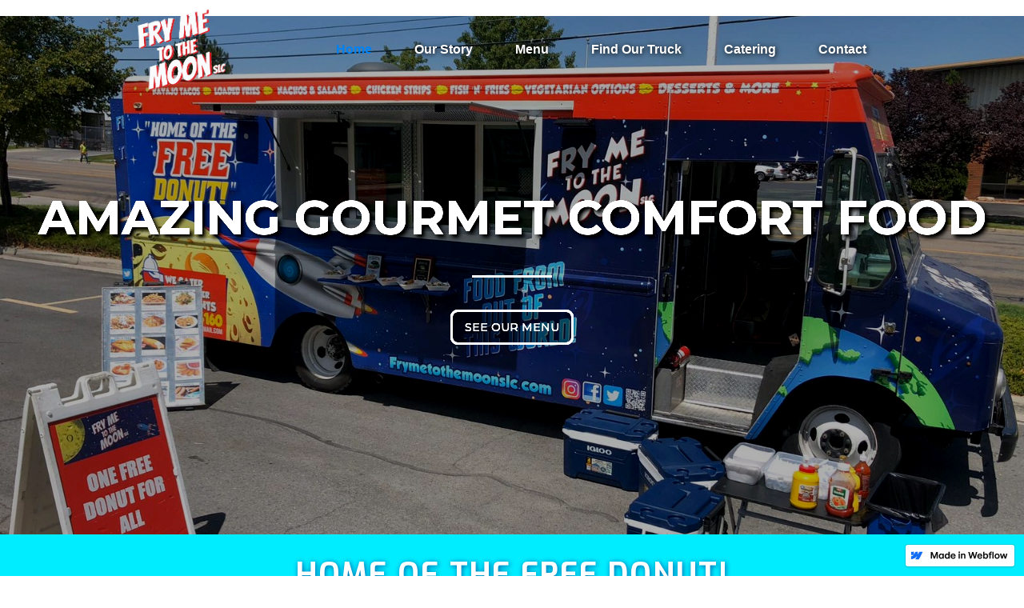

--- FILE ---
content_type: text/html
request_url: https://www.frymetothemoonslc.com/
body_size: 4010
content:
<!DOCTYPE html><!-- This site was created in Webflow. https://webflow.com --><!-- Last Published: Fri Aug 18 2023 17:07:43 GMT+0000 (Coordinated Universal Time) --><html data-wf-domain="www.frymetothemoonslc.com" data-wf-page="624ca68822d9d664093eabf8" data-wf-site="624ca68822d9d63db53eabf6" data-wf-status="1"><head><meta charset="utf-8"/><title>Fry Me To The Moon</title><meta content="width=device-width, initial-scale=1" name="viewport"/><meta content="Webflow" name="generator"/><link href="https://cdn.prod.website-files.com/624ca68822d9d63db53eabf6/css/frymetothemoonslc.webflow.9a26e48f4.css" rel="stylesheet" type="text/css"/><link href="https://fonts.googleapis.com" rel="preconnect"/><link href="https://fonts.gstatic.com" rel="preconnect" crossorigin="anonymous"/><script src="https://ajax.googleapis.com/ajax/libs/webfont/1.6.26/webfont.js" type="text/javascript"></script><script type="text/javascript">WebFont.load({  google: {    families: ["Montserrat:100,100italic,200,200italic,300,300italic,400,400italic,500,500italic,600,600italic,700,700italic,800,800italic,900,900italic","Exo:100,100italic,200,200italic,300,300italic,400,400italic,500,500italic,600,600italic,700,700italic,800,800italic,900,900italic","Open Sans:300,300italic,400,400italic,600,600italic,700,700italic,800,800italic","Lobster:regular"]  }});</script><script type="text/javascript">!function(o,c){var n=c.documentElement,t=" w-mod-";n.className+=t+"js",("ontouchstart"in o||o.DocumentTouch&&c instanceof DocumentTouch)&&(n.className+=t+"touch")}(window,document);</script><link href="https://cdn.prod.website-files.com/624ca68822d9d63db53eabf6/624ca68822d9d61e6b3eac1f_Burg.png" rel="shortcut icon" type="image/x-icon"/><link href="https://cdn.prod.website-files.com/624ca68822d9d63db53eabf6/624ca68822d9d67e293eac20_Webclip.png" rel="apple-touch-icon"/></head><body><div data-collapse="medium" data-animation="default" data-duration="400" data-easing="ease" data-easing2="ease" role="banner" class="navbar navbar-3 w-nav"><div class="container w-container"><a href="/" aria-current="page" class="brand w-nav-brand w--current"><img src="https://cdn.prod.website-files.com/624ca68822d9d63db53eabf6/624ca68822d9d6fd303eac18_Logo-Trans.png" width="113" alt="" class="image"/></a><nav role="navigation" class="nav-menu-2 w-nav-menu"><a href="/" aria-current="page" class="home-nav-link w-nav-link w--current">Home</a><a href="/about" class="home-nav-link w-nav-link">Our Story</a><a href="/menu" class="home-nav-link w-nav-link">Menu</a><a href="/find-our-truck" class="home-nav-link w-nav-link">Find Our Truck</a><a href="/catering" class="home-nav-link w-nav-link">Catering</a><a href="/contact" class="home-nav-link w-nav-link">Contact</a></nav><div class="menu-button-2 w-nav-button"><div class="icon w-icon-nav-menu"></div></div></div></div><a href="#moonstruckcatering.com" target="_blank" class="w-inline-block"></a><div class="section"><div class="div-block"><h1 data-w-id="dfd5d98f-3a53-eed3-1de3-37d965de9792" style="opacity:0" class="hero-heading">Amazing Gourmet comfort food</h1><div data-w-id="9d127eee-a958-8c1f-f706-1e8d29fb10e8" style="opacity:0" class="separator-div"></div><a data-w-id="69309128-1a18-0a38-ad6f-988de23bb23a" style="opacity:0" href="/menu" class="hero-button-white w-button">See our menu</a></div></div><div class="out-of-this-world"><div><h1 class="value-statement">Home of the free donut!</h1></div></div><div class="section-header"><h1 class="section-heading">Find our truck</h1><div class="separator-div-black"></div><div class="html-embed-5 w-embed w-script"><script src="https://static.elfsight.com/platform/platform.js" data-use-service-core defer></script>
<div class="elfsight-app-1880c0c0-881e-46ea-91b0-5cb1b018051b"></div></div></div><div class="menu-favorites-section"><div class="section-header"><h1 class="section-heading">Favorites from our menu</h1><div class="separator-div-black"></div></div><div class="div-block-8"><div class="collection-list-wrapper w-dyn-list"><div role="list" class="collection-list w-dyn-items w-row"><div role="listitem" class="collection-item-2 w-dyn-item w-col w-col-4"><div style="background-image:url(&quot;https://cdn.prod.website-files.com/624ca68822d9d66ba63eac09/624ca68822d9d65da33eac36_Loaded%20Cheese%20Fry%209.50.jpg&quot;)" class="div-block-7"><a href="/menu" class="link-block w-inline-block"><div class="div-block-9"><h1 class="heading-2">Loaded Cheese Fries</h1></div></a></div></div><div role="listitem" class="collection-item-2 w-dyn-item w-col w-col-4"><div style="background-image:url(&quot;https://cdn.prod.website-files.com/624ca68822d9d66ba63eac09/624ca68822d9d6dc543eac40_IMG_0819.PNG&quot;)" class="div-block-7"><a href="/menu" class="link-block w-inline-block"><div class="div-block-9"><h1 class="heading-2">World Famous Donuts</h1></div></a></div></div><div role="listitem" class="collection-item-2 w-dyn-item w-col w-col-4"><div style="background-image:url(&quot;https://cdn.prod.website-files.com/624ca68822d9d66ba63eac09/624ca68822d9d683473eac35_Loaded%20Navajo%20Taco%209.50.jpg&quot;)" class="div-block-7"><a href="/menu" class="link-block w-inline-block"><div class="div-block-9"><h1 class="heading-2">Loaded Navajo Taco</h1></div></a></div></div></div></div></div><div class="div-block-43"><a href="/menu" class="hero-button-blue w-button">See our full menu</a></div></div><div class="free-donut"><div><h1 class="value-statement">Food from out of this world!</h1></div></div><div class="review-section"><div class="section-header"><h1 class="section-heading">What our customers say</h1><div class="separator-div-black"></div></div><div class="w-dyn-list"><div role="list" class="w-dyn-items w-row"><div role="listitem" class="collection-item-3 w-dyn-item w-col w-col-3"><div class="div-block-10"><div class="text-block">&quot;I went and got their Loaded Fries with everything on it. I was in heaven with the first bite and I truly felt like I was on the moon.&quot;</div><div class="text-block-2">- Samuel T.</div></div></div><div role="listitem" class="collection-item-3 w-dyn-item w-col w-col-3"><div class="div-block-10"><div class="text-block">&quot;Best food truck! They always have the best comfort food, plus they show up at our work every payday! Who could ask for anything better!&quot;</div><div class="text-block-2">- Belynda P.</div></div></div><div role="listitem" class="collection-item-3 w-dyn-item w-col w-col-3"><div class="div-block-10"><div class="text-block">&quot;Brought a 10 &quot;pack&quot; to the office, and had a ton of compliments including &quot;that&#x27;s probably the best donut I&#x27;ve ever had!&quot;.</div><div class="text-block-2">- Eric W.</div></div></div><div role="listitem" class="collection-item-3 w-dyn-item w-col w-col-3"><div class="div-block-10"><div class="text-block">&quot;I very much enjoyed the food, great truck and great service. I would def buy food from the truck again.&quot;</div><div class="text-block-2">- Johnny M.</div></div></div></div></div></div><div class="calendar"><div class="find-our-truck-calendar-div"><div class="collection-list-wrapper-5 w-dyn-list"><div class="w-dyn-empty"><div>No items found.</div></div></div></div></div><div class="catering"><div class="section-header"><h1 class="section-heading">Let us cater your event</h1><div class="separator-div-black"></div></div><div class="div-block-11"><div data-w-id="72d12217-efdd-c267-9849-c1eb466b75a2" style="opacity:0" class="subheading">We cater all kinds of events!</div></div><div><div class="collection-list-wrapper-2 w-dyn-list"><div role="list" class="w-dyn-items w-row"><div role="listitem" class="collection-item-7 w-dyn-item w-col w-col-4"><div data-w-id="aecc3af6-3501-fd4f-01a6-0fa6ef2c179c" style="background-image:url(&quot;https://cdn.prod.website-files.com/624ca68822d9d66ba63eac09/624ca68822d9d6237e3eac51_IMG_2756.JPEG&quot;);opacity:0" class="div-block-12"><a href="/catering" class="link-block-7 w-inline-block"><div class="div-block-13"><h1 class="heading-3">Office Party</h1></div></a></div></div><div role="listitem" class="collection-item-7 w-dyn-item w-col w-col-4"><div data-w-id="aecc3af6-3501-fd4f-01a6-0fa6ef2c179c" style="background-image:url(&quot;https://cdn.prod.website-files.com/624ca68822d9d66ba63eac09/624ca68822d9d644ae3eac52_133ECBEB-0829-4763-9CA3-A19206D1512A.jpeg&quot;);opacity:0" class="div-block-12"><a href="/catering" class="link-block-7 w-inline-block"><div class="div-block-13"><h1 class="heading-3">Community Events</h1></div></a></div></div><div role="listitem" class="collection-item-7 w-dyn-item w-col w-col-4"><div data-w-id="aecc3af6-3501-fd4f-01a6-0fa6ef2c179c" style="background-image:url(&quot;https://cdn.prod.website-files.com/624ca68822d9d66ba63eac09/624ca68822d9d6bbb43eac4e_IMG_0459.JPG&quot;);opacity:0" class="div-block-12"><a href="/catering" class="link-block-7 w-inline-block"><div class="div-block-13"><h1 class="heading-3">Neighborhood Party</h1></div></a></div></div></div></div></div><div class="div-block-11"><a data-w-id="27145b2a-c19e-efb5-7fa0-beba656c6177" style="opacity:0" href="/catering" class="gradient-button w-button">Let us cater your event</a></div></div><div class="photo-gallery"><div class="section-header"><h1 class="section-heading">See where our truck has been</h1><div class="separator-div-black"></div></div><div class="div-block-40"><div class="w-dyn-list"><div role="list" class="w-dyn-items w-row"><div data-w-id="98f0546f-7796-1a16-29bd-5aa7bb0617ca" style="opacity:0" role="listitem" class="collection-item-10 w-dyn-item w-col w-col-4"><div style="background-image:url(&quot;https://cdn.prod.website-files.com/624ca68822d9d66ba63eac09/624ca68822d9d691c63eac41_IMG_8180.jpg&quot;)" class="div-block-38"></div></div><div data-w-id="98f0546f-7796-1a16-29bd-5aa7bb0617ca" style="opacity:0" role="listitem" class="collection-item-10 w-dyn-item w-col w-col-4"><div style="background-image:url(&quot;https://cdn.prod.website-files.com/624ca68822d9d66ba63eac09/624ca68822d9d675013eac44_IMG_7050.jpg&quot;)" class="div-block-38"></div></div><div data-w-id="98f0546f-7796-1a16-29bd-5aa7bb0617ca" style="opacity:0" role="listitem" class="collection-item-10 w-dyn-item w-col w-col-4"><div style="background-image:url(&quot;https://cdn.prod.website-files.com/624ca68822d9d66ba63eac09/624ca68822d9d61f473eac4b_Utah-Jazz-Bear.png&quot;)" class="div-block-38"></div></div><div data-w-id="98f0546f-7796-1a16-29bd-5aa7bb0617ca" style="opacity:0" role="listitem" class="collection-item-10 w-dyn-item w-col w-col-4"><div style="background-image:url(&quot;https://cdn.prod.website-files.com/624ca68822d9d66ba63eac09/624ca68822d9d684cb3eac47_Holidays-party.png&quot;)" class="div-block-38"></div></div><div data-w-id="98f0546f-7796-1a16-29bd-5aa7bb0617ca" style="opacity:0" role="listitem" class="collection-item-10 w-dyn-item w-col w-col-4"><div style="background-image:url(&quot;https://cdn.prod.website-files.com/624ca68822d9d66ba63eac09/624ca68822d9d639283eac43_Merry-Christmas-.png&quot;)" class="div-block-38"></div></div><div data-w-id="98f0546f-7796-1a16-29bd-5aa7bb0617ca" style="opacity:0" role="listitem" class="collection-item-10 w-dyn-item w-col w-col-4"><div style="background-image:url(&quot;https://cdn.prod.website-files.com/624ca68822d9d66ba63eac09/624ca68822d9d622bc3eac45_IMG_4141.jpg&quot;)" class="div-block-38"></div></div><div data-w-id="98f0546f-7796-1a16-29bd-5aa7bb0617ca" style="opacity:0" role="listitem" class="collection-item-10 w-dyn-item w-col w-col-4"><div style="background-image:url(&quot;https://cdn.prod.website-files.com/624ca68822d9d66ba63eac09/624ca68822d9d67d653eac4c_IMG_3357.jpg&quot;)" class="div-block-38"></div></div><div data-w-id="98f0546f-7796-1a16-29bd-5aa7bb0617ca" style="opacity:0" role="listitem" class="collection-item-10 w-dyn-item w-col w-col-4"><div style="background-image:url(&quot;https://cdn.prod.website-files.com/624ca68822d9d66ba63eac09/624ca68822d9d6a0ea3eac4a_Happy-Holidays.png&quot;)" class="div-block-38"></div></div><div data-w-id="98f0546f-7796-1a16-29bd-5aa7bb0617ca" style="opacity:0" role="listitem" class="collection-item-10 w-dyn-item w-col w-col-4"><div style="background-image:url(&quot;https://cdn.prod.website-files.com/624ca68822d9d66ba63eac09/624ca68822d9d6d0533eac4d_IMG_0815.JPG&quot;)" class="div-block-38"></div></div></div></div></div><div class="div-block-42"><div class="w-embed w-script"><script src="https://apps.elfsight.com/p/platform.js" defer></script>
<div class="elfsight-app-cf223627-5287-4168-a21a-0ef20275657c"></div></div></div></div><div class="section-4"><div class="w-row"><div class="column-6 w-col w-col-6"><div class="div-block-14"><h1 class="footer-section-heading-white-copy">Join our mailing list</h1><div class="form-block-2 w-form"><form id="wf-form-Footer-Form---Added-To-Mailing-List" name="wf-form-Footer-Form---Added-To-Mailing-List" data-name="Footer Form - Added To Mailing List" method="get" class="form-2" data-wf-page-id="624ca68822d9d664093eabf8" data-wf-element-id="8a7509ce-b549-e441-f26f-f25b37413503"><input class="name-field w-input" maxlength="256" name="Mailing-List-2" data-name="Mailing List 2" placeholder="What&#x27;s your name?" type="text" id="Mailing-List-2" required=""/><input class="email-field w-input" maxlength="256" name="Mailing-List-2" data-name="Mailing List 2" placeholder="What&#x27;s the best email for you?" type="email" id="Mailing-List-2" required=""/><input type="submit" data-wait="Please wait..." class="gradient-button w-button" value="Submit"/></form><div class="w-form-done"><div>Thank you! Your submission has been received!</div></div><div class="w-form-fail"><div>Oops! Something went wrong while submitting the form.</div></div></div><div class="container-11 w-container"><a href="https://www.instagram.com/frymetothemoonslc/" target="_blank" class="w-inline-block"><img src="https://cdn.prod.website-files.com/5da398ca8d4d269a567d9d7f/5da942b6b37bee40ce57e4ed_logo-instagram-png-instagram-logo-white-png-371.png" width="30" height="30" alt="" class="image-11"/></a><a href="https://www.facebook.com/frymetothemoonslc" target="_blank" class="w-inline-block"><img src="https://cdn.prod.website-files.com/5da398ca8d4d269a567d9d7f/5da942b60ba99aa45e122aa5_Facebook%20Icon%20White.png" width="40" height="40" alt="" class="image-11"/></a></div><p class="paragraph-2">© 2020 Fry Me To The Moon</p></div></div><div class="column-7 w-col w-col-6"><div class="hero-slider-heading-div"><a href="/menu" class="footer-page-links w-inline-block"><div class="footer-page-links">Menu</div></a><a href="/find-our-truck" class="link-block-6 w-inline-block"><div class="footer-page-links">find our truck</div></a><a href="/catering" class="footer-page-links w-inline-block"><div class="footer-page-links">catering</div></a><a href="/contact" class="footer-page-links w-inline-block"><div class="footer-page-links">Contact</div></a></div></div></div></div><div data-collapse="medium" data-animation="default" data-duration="400" data-easing="ease" data-easing2="ease" role="banner" class="navbar-2 w-nav"><div class="container w-container"><a href="/" aria-current="page" class="brand w-nav-brand w--current"><img src="https://cdn.prod.website-files.com/624ca68822d9d63db53eabf6/624ca68822d9d6fd303eac18_Logo-Trans.png" width="103" alt="" class="image"/></a><nav role="navigation" class="nav-menu w-nav-menu"><a href="/" aria-current="page" class="heading-nav-link w-nav-link w--current">Home</a><a href="/about" class="heading-nav-link w-nav-link">Our Story</a><a href="/menu" class="heading-nav-link w-nav-link">Menu</a><a href="/find-our-truck" class="heading-nav-link w-nav-link">Find Our Truck</a><a href="/catering" class="heading-nav-link w-nav-link">Catering</a><a href="/contact" class="heading-nav-link w-nav-link">Contact</a></nav><div class="menu-button w-nav-button"><div class="w-icon-nav-menu"></div></div></div></div><form action="/search" class="w-form"><label for="search">Search</label><input class="w-input" maxlength="256" name="query" placeholder="Search…" type="search" id="search" required=""/><input type="submit" class="w-button" value="Search"/></form><script src="https://d3e54v103j8qbb.cloudfront.net/js/jquery-3.5.1.min.dc5e7f18c8.js?site=624ca68822d9d63db53eabf6" type="text/javascript" integrity="sha256-9/aliU8dGd2tb6OSsuzixeV4y/faTqgFtohetphbbj0=" crossorigin="anonymous"></script><script src="https://cdn.prod.website-files.com/624ca68822d9d63db53eabf6/js/webflow.f7cfcf3a9.js" type="text/javascript"></script></body></html>

--- FILE ---
content_type: text/css
request_url: https://cdn.prod.website-files.com/624ca68822d9d63db53eabf6/css/frymetothemoonslc.webflow.9a26e48f4.css
body_size: 12046
content:
html {
  -ms-text-size-adjust: 100%;
  -webkit-text-size-adjust: 100%;
  font-family: sans-serif;
}

body {
  margin: 0;
}

article, aside, details, figcaption, figure, footer, header, hgroup, main, menu, nav, section, summary {
  display: block;
}

audio, canvas, progress, video {
  vertical-align: baseline;
  display: inline-block;
}

audio:not([controls]) {
  height: 0;
  display: none;
}

[hidden], template {
  display: none;
}

a {
  background-color: rgba(0, 0, 0, 0);
}

a:active, a:hover {
  outline: 0;
}

abbr[title] {
  border-bottom: 1px dotted;
}

b, strong {
  font-weight: bold;
}

dfn {
  font-style: italic;
}

h1 {
  margin: .67em 0;
  font-size: 2em;
}

mark {
  color: #000;
  background: #ff0;
}

small {
  font-size: 80%;
}

sub, sup {
  vertical-align: baseline;
  font-size: 75%;
  line-height: 0;
  position: relative;
}

sup {
  top: -.5em;
}

sub {
  bottom: -.25em;
}

img {
  border: 0;
}

svg:not(:root) {
  overflow: hidden;
}

figure {
  margin: 1em 40px;
}

hr {
  box-sizing: content-box;
  height: 0;
}

pre {
  overflow: auto;
}

code, kbd, pre, samp {
  font-family: monospace;
  font-size: 1em;
}

button, input, optgroup, select, textarea {
  color: inherit;
  font: inherit;
  margin: 0;
}

button {
  overflow: visible;
}

button, select {
  text-transform: none;
}

button, html input[type="button"], input[type="reset"] {
  -webkit-appearance: button;
  cursor: pointer;
}

button[disabled], html input[disabled] {
  cursor: default;
}

button::-moz-focus-inner, input::-moz-focus-inner {
  border: 0;
  padding: 0;
}

input {
  line-height: normal;
}

input[type="checkbox"], input[type="radio"] {
  box-sizing: border-box;
  padding: 0;
}

input[type="number"]::-webkit-inner-spin-button, input[type="number"]::-webkit-outer-spin-button {
  height: auto;
}

input[type="search"] {
  -webkit-appearance: none;
}

input[type="search"]::-webkit-search-cancel-button, input[type="search"]::-webkit-search-decoration {
  -webkit-appearance: none;
}

fieldset {
  border: 1px solid silver;
  margin: 0 2px;
  padding: .35em .625em .75em;
}

legend {
  border: 0;
  padding: 0;
}

textarea {
  overflow: auto;
}

optgroup {
  font-weight: bold;
}

table {
  border-collapse: collapse;
  border-spacing: 0;
}

td, th {
  padding: 0;
}

@font-face {
  font-family: webflow-icons;
  src: url("[data-uri]") format("truetype");
  font-weight: normal;
  font-style: normal;
}

[class^="w-icon-"], [class*=" w-icon-"] {
  speak: none;
  font-variant: normal;
  text-transform: none;
  -webkit-font-smoothing: antialiased;
  -moz-osx-font-smoothing: grayscale;
  font-style: normal;
  font-weight: normal;
  line-height: 1;
  font-family: webflow-icons !important;
}

.w-icon-slider-right:before {
  content: "";
}

.w-icon-slider-left:before {
  content: "";
}

.w-icon-nav-menu:before {
  content: "";
}

.w-icon-arrow-down:before, .w-icon-dropdown-toggle:before {
  content: "";
}

.w-icon-file-upload-remove:before {
  content: "";
}

.w-icon-file-upload-icon:before {
  content: "";
}

* {
  box-sizing: border-box;
}

html {
  height: 100%;
}

body {
  min-height: 100%;
  color: #333;
  background-color: #fff;
  margin: 0;
  font-family: Arial, sans-serif;
  font-size: 14px;
  line-height: 20px;
}

img {
  max-width: 100%;
  vertical-align: middle;
  display: inline-block;
}

html.w-mod-touch * {
  background-attachment: scroll !important;
}

.w-block {
  display: block;
}

.w-inline-block {
  max-width: 100%;
  display: inline-block;
}

.w-clearfix:before, .w-clearfix:after {
  content: " ";
  grid-area: 1 / 1 / 2 / 2;
  display: table;
}

.w-clearfix:after {
  clear: both;
}

.w-hidden {
  display: none;
}

.w-button {
  color: #fff;
  line-height: inherit;
  cursor: pointer;
  background-color: #3898ec;
  border: 0;
  border-radius: 0;
  padding: 9px 15px;
  text-decoration: none;
  display: inline-block;
}

input.w-button {
  -webkit-appearance: button;
}

html[data-w-dynpage] [data-w-cloak] {
  color: rgba(0, 0, 0, 0) !important;
}

.w-webflow-badge, .w-webflow-badge * {
  z-index: auto;
  visibility: visible;
  box-sizing: border-box;
  width: auto;
  height: auto;
  max-height: none;
  max-width: none;
  min-height: 0;
  min-width: 0;
  float: none;
  clear: none;
  box-shadow: none;
  opacity: 1;
  direction: ltr;
  font-family: inherit;
  font-weight: inherit;
  color: inherit;
  font-size: inherit;
  line-height: inherit;
  font-style: inherit;
  font-variant: inherit;
  text-align: inherit;
  letter-spacing: inherit;
  -webkit-text-decoration: inherit;
  text-decoration: inherit;
  text-indent: 0;
  text-transform: inherit;
  text-shadow: none;
  font-smoothing: auto;
  vertical-align: baseline;
  cursor: inherit;
  white-space: inherit;
  word-break: normal;
  word-spacing: normal;
  word-wrap: normal;
  background: none;
  border: 0 rgba(0, 0, 0, 0);
  border-radius: 0;
  margin: 0;
  padding: 0;
  list-style-type: disc;
  transition: none;
  display: block;
  position: static;
  top: auto;
  bottom: auto;
  left: auto;
  right: auto;
  overflow: visible;
  transform: none;
}

.w-webflow-badge {
  white-space: nowrap;
  cursor: pointer;
  box-shadow: 0 0 0 1px rgba(0, 0, 0, .1), 0 1px 3px rgba(0, 0, 0, .1);
  visibility: visible !important;
  z-index: 2147483647 !important;
  color: #aaadb0 !important;
  opacity: 1 !important;
  width: auto !important;
  height: auto !important;
  background-color: #fff !important;
  border-radius: 3px !important;
  margin: 0 !important;
  padding: 6px 8px 6px 6px !important;
  font-size: 12px !important;
  line-height: 14px !important;
  text-decoration: none !important;
  display: inline-block !important;
  position: fixed !important;
  top: auto !important;
  bottom: 12px !important;
  left: auto !important;
  right: 12px !important;
  overflow: visible !important;
  transform: none !important;
}

.w-webflow-badge > img {
  visibility: visible !important;
  opacity: 1 !important;
  vertical-align: middle !important;
  display: inline-block !important;
}

h1, h2, h3, h4, h5, h6 {
  margin-bottom: 10px;
  font-weight: bold;
}

h1 {
  margin-top: 20px;
  font-size: 38px;
  line-height: 44px;
}

h2 {
  margin-top: 20px;
  font-size: 32px;
  line-height: 36px;
}

h3 {
  margin-top: 20px;
  font-size: 24px;
  line-height: 30px;
}

h4 {
  margin-top: 10px;
  font-size: 18px;
  line-height: 24px;
}

h5 {
  margin-top: 10px;
  font-size: 14px;
  line-height: 20px;
}

h6 {
  margin-top: 10px;
  font-size: 12px;
  line-height: 18px;
}

p {
  margin-top: 0;
  margin-bottom: 10px;
}

blockquote {
  border-left: 5px solid #e2e2e2;
  margin: 0 0 10px;
  padding: 10px 20px;
  font-size: 18px;
  line-height: 22px;
}

figure {
  margin: 0 0 10px;
}

figcaption {
  text-align: center;
  margin-top: 5px;
}

ul, ol {
  margin-top: 0;
  margin-bottom: 10px;
  padding-left: 40px;
}

.w-list-unstyled {
  padding-left: 0;
  list-style: none;
}

.w-embed:before, .w-embed:after {
  content: " ";
  grid-area: 1 / 1 / 2 / 2;
  display: table;
}

.w-embed:after {
  clear: both;
}

.w-video {
  width: 100%;
  padding: 0;
  position: relative;
}

.w-video iframe, .w-video object, .w-video embed {
  width: 100%;
  height: 100%;
  border: none;
  position: absolute;
  top: 0;
  left: 0;
}

fieldset {
  border: 0;
  margin: 0;
  padding: 0;
}

button, [type="button"], [type="reset"] {
  cursor: pointer;
  -webkit-appearance: button;
  border: 0;
}

.w-form {
  margin: 0 0 15px;
}

.w-form-done {
  text-align: center;
  background-color: #ddd;
  padding: 20px;
  display: none;
}

.w-form-fail {
  background-color: #ffdede;
  margin-top: 10px;
  padding: 10px;
  display: none;
}

label {
  margin-bottom: 5px;
  font-weight: bold;
  display: block;
}

.w-input, .w-select {
  width: 100%;
  height: 38px;
  color: #333;
  vertical-align: middle;
  background-color: #fff;
  border: 1px solid #ccc;
  margin-bottom: 10px;
  padding: 8px 12px;
  font-size: 14px;
  line-height: 1.42857;
  display: block;
}

.w-input:-moz-placeholder, .w-select:-moz-placeholder {
  color: #999;
}

.w-input::-moz-placeholder, .w-select::-moz-placeholder {
  color: #999;
  opacity: 1;
}

.w-input::-webkit-input-placeholder, .w-select::-webkit-input-placeholder {
  color: #999;
}

.w-input:focus, .w-select:focus {
  border-color: #3898ec;
  outline: 0;
}

.w-input[disabled], .w-select[disabled], .w-input[readonly], .w-select[readonly], fieldset[disabled] .w-input, fieldset[disabled] .w-select {
  cursor: not-allowed;
}

.w-input[disabled]:not(.w-input-disabled), .w-select[disabled]:not(.w-input-disabled), .w-input[readonly], .w-select[readonly], fieldset[disabled]:not(.w-input-disabled) .w-input, fieldset[disabled]:not(.w-input-disabled) .w-select {
  background-color: #eee;
}

textarea.w-input, textarea.w-select {
  height: auto;
}

.w-select {
  background-color: #f3f3f3;
}

.w-select[multiple] {
  height: auto;
}

.w-form-label {
  cursor: pointer;
  margin-bottom: 0;
  font-weight: normal;
  display: inline-block;
}

.w-radio {
  margin-bottom: 5px;
  padding-left: 20px;
  display: block;
}

.w-radio:before, .w-radio:after {
  content: " ";
  grid-area: 1 / 1 / 2 / 2;
  display: table;
}

.w-radio:after {
  clear: both;
}

.w-radio-input {
  float: left;
  margin: 3px 0 0 -20px;
  line-height: normal;
}

.w-file-upload {
  margin-bottom: 10px;
  display: block;
}

.w-file-upload-input {
  width: .1px;
  height: .1px;
  opacity: 0;
  z-index: -100;
  position: absolute;
  overflow: hidden;
}

.w-file-upload-default, .w-file-upload-uploading, .w-file-upload-success {
  color: #333;
  display: inline-block;
}

.w-file-upload-error {
  margin-top: 10px;
  display: block;
}

.w-file-upload-default.w-hidden, .w-file-upload-uploading.w-hidden, .w-file-upload-error.w-hidden, .w-file-upload-success.w-hidden {
  display: none;
}

.w-file-upload-uploading-btn {
  cursor: pointer;
  background-color: #fafafa;
  border: 1px solid #ccc;
  margin: 0;
  padding: 8px 12px;
  font-size: 14px;
  font-weight: normal;
  display: flex;
}

.w-file-upload-file {
  background-color: #fafafa;
  border: 1px solid #ccc;
  flex-grow: 1;
  justify-content: space-between;
  margin: 0;
  padding: 8px 9px 8px 11px;
  display: flex;
}

.w-file-upload-file-name {
  font-size: 14px;
  font-weight: normal;
  display: block;
}

.w-file-remove-link {
  width: auto;
  height: auto;
  cursor: pointer;
  margin-top: 3px;
  margin-left: 10px;
  padding: 3px;
  display: block;
}

.w-icon-file-upload-remove {
  margin: auto;
  font-size: 10px;
}

.w-file-upload-error-msg {
  color: #ea384c;
  padding: 2px 0;
  display: inline-block;
}

.w-file-upload-info {
  padding: 0 12px;
  line-height: 38px;
  display: inline-block;
}

.w-file-upload-label {
  cursor: pointer;
  background-color: #fafafa;
  border: 1px solid #ccc;
  margin: 0;
  padding: 8px 12px;
  font-size: 14px;
  font-weight: normal;
  display: inline-block;
}

.w-icon-file-upload-icon, .w-icon-file-upload-uploading {
  width: 20px;
  margin-right: 8px;
  display: inline-block;
}

.w-icon-file-upload-uploading {
  height: 20px;
}

.w-container {
  max-width: 940px;
  margin-left: auto;
  margin-right: auto;
}

.w-container:before, .w-container:after {
  content: " ";
  grid-area: 1 / 1 / 2 / 2;
  display: table;
}

.w-container:after {
  clear: both;
}

.w-container .w-row {
  margin-left: -10px;
  margin-right: -10px;
}

.w-row:before, .w-row:after {
  content: " ";
  grid-area: 1 / 1 / 2 / 2;
  display: table;
}

.w-row:after {
  clear: both;
}

.w-row .w-row {
  margin-left: 0;
  margin-right: 0;
}

.w-col {
  float: left;
  width: 100%;
  min-height: 1px;
  padding-left: 10px;
  padding-right: 10px;
  position: relative;
}

.w-col .w-col {
  padding-left: 0;
  padding-right: 0;
}

.w-col-1 {
  width: 8.33333%;
}

.w-col-2 {
  width: 16.6667%;
}

.w-col-3 {
  width: 25%;
}

.w-col-4 {
  width: 33.3333%;
}

.w-col-5 {
  width: 41.6667%;
}

.w-col-6 {
  width: 50%;
}

.w-col-7 {
  width: 58.3333%;
}

.w-col-8 {
  width: 66.6667%;
}

.w-col-9 {
  width: 75%;
}

.w-col-10 {
  width: 83.3333%;
}

.w-col-11 {
  width: 91.6667%;
}

.w-col-12 {
  width: 100%;
}

.w-hidden-main {
  display: none !important;
}

@media screen and (max-width: 991px) {
  .w-container {
    max-width: 728px;
  }

  .w-hidden-main {
    display: inherit !important;
  }

  .w-hidden-medium {
    display: none !important;
  }

  .w-col-medium-1 {
    width: 8.33333%;
  }

  .w-col-medium-2 {
    width: 16.6667%;
  }

  .w-col-medium-3 {
    width: 25%;
  }

  .w-col-medium-4 {
    width: 33.3333%;
  }

  .w-col-medium-5 {
    width: 41.6667%;
  }

  .w-col-medium-6 {
    width: 50%;
  }

  .w-col-medium-7 {
    width: 58.3333%;
  }

  .w-col-medium-8 {
    width: 66.6667%;
  }

  .w-col-medium-9 {
    width: 75%;
  }

  .w-col-medium-10 {
    width: 83.3333%;
  }

  .w-col-medium-11 {
    width: 91.6667%;
  }

  .w-col-medium-12 {
    width: 100%;
  }

  .w-col-stack {
    width: 100%;
    left: auto;
    right: auto;
  }
}

@media screen and (max-width: 767px) {
  .w-hidden-main, .w-hidden-medium {
    display: inherit !important;
  }

  .w-hidden-small {
    display: none !important;
  }

  .w-row, .w-container .w-row {
    margin-left: 0;
    margin-right: 0;
  }

  .w-col {
    width: 100%;
    left: auto;
    right: auto;
  }

  .w-col-small-1 {
    width: 8.33333%;
  }

  .w-col-small-2 {
    width: 16.6667%;
  }

  .w-col-small-3 {
    width: 25%;
  }

  .w-col-small-4 {
    width: 33.3333%;
  }

  .w-col-small-5 {
    width: 41.6667%;
  }

  .w-col-small-6 {
    width: 50%;
  }

  .w-col-small-7 {
    width: 58.3333%;
  }

  .w-col-small-8 {
    width: 66.6667%;
  }

  .w-col-small-9 {
    width: 75%;
  }

  .w-col-small-10 {
    width: 83.3333%;
  }

  .w-col-small-11 {
    width: 91.6667%;
  }

  .w-col-small-12 {
    width: 100%;
  }
}

@media screen and (max-width: 479px) {
  .w-container {
    max-width: none;
  }

  .w-hidden-main, .w-hidden-medium, .w-hidden-small {
    display: inherit !important;
  }

  .w-hidden-tiny {
    display: none !important;
  }

  .w-col {
    width: 100%;
  }

  .w-col-tiny-1 {
    width: 8.33333%;
  }

  .w-col-tiny-2 {
    width: 16.6667%;
  }

  .w-col-tiny-3 {
    width: 25%;
  }

  .w-col-tiny-4 {
    width: 33.3333%;
  }

  .w-col-tiny-5 {
    width: 41.6667%;
  }

  .w-col-tiny-6 {
    width: 50%;
  }

  .w-col-tiny-7 {
    width: 58.3333%;
  }

  .w-col-tiny-8 {
    width: 66.6667%;
  }

  .w-col-tiny-9 {
    width: 75%;
  }

  .w-col-tiny-10 {
    width: 83.3333%;
  }

  .w-col-tiny-11 {
    width: 91.6667%;
  }

  .w-col-tiny-12 {
    width: 100%;
  }
}

.w-widget {
  position: relative;
}

.w-widget-map {
  width: 100%;
  height: 400px;
}

.w-widget-map label {
  width: auto;
  display: inline;
}

.w-widget-map img {
  max-width: inherit;
}

.w-widget-map .gm-style-iw {
  text-align: center;
}

.w-widget-map .gm-style-iw > button {
  display: none !important;
}

.w-widget-twitter {
  overflow: hidden;
}

.w-widget-twitter-count-shim {
  vertical-align: top;
  width: 28px;
  height: 20px;
  text-align: center;
  background: #fff;
  border: 1px solid #758696;
  border-radius: 3px;
  display: inline-block;
  position: relative;
}

.w-widget-twitter-count-shim * {
  pointer-events: none;
  -webkit-user-select: none;
  -ms-user-select: none;
  user-select: none;
}

.w-widget-twitter-count-shim .w-widget-twitter-count-inner {
  text-align: center;
  color: #999;
  font-family: serif;
  font-size: 15px;
  line-height: 12px;
  position: relative;
}

.w-widget-twitter-count-shim .w-widget-twitter-count-clear {
  display: block;
  position: relative;
}

.w-widget-twitter-count-shim.w--large {
  width: 36px;
  height: 28px;
}

.w-widget-twitter-count-shim.w--large .w-widget-twitter-count-inner {
  font-size: 18px;
  line-height: 18px;
}

.w-widget-twitter-count-shim:not(.w--vertical) {
  margin-left: 5px;
  margin-right: 8px;
}

.w-widget-twitter-count-shim:not(.w--vertical).w--large {
  margin-left: 6px;
}

.w-widget-twitter-count-shim:not(.w--vertical):before, .w-widget-twitter-count-shim:not(.w--vertical):after {
  content: " ";
  height: 0;
  width: 0;
  pointer-events: none;
  border: solid rgba(0, 0, 0, 0);
  position: absolute;
  top: 50%;
  left: 0;
}

.w-widget-twitter-count-shim:not(.w--vertical):before {
  border-width: 4px;
  border-color: rgba(117, 134, 150, 0) #5d6c7b rgba(117, 134, 150, 0) rgba(117, 134, 150, 0);
  margin-top: -4px;
  margin-left: -9px;
}

.w-widget-twitter-count-shim:not(.w--vertical).w--large:before {
  border-width: 5px;
  margin-top: -5px;
  margin-left: -10px;
}

.w-widget-twitter-count-shim:not(.w--vertical):after {
  border-width: 4px;
  border-color: rgba(255, 255, 255, 0) #fff rgba(255, 255, 255, 0) rgba(255, 255, 255, 0);
  margin-top: -4px;
  margin-left: -8px;
}

.w-widget-twitter-count-shim:not(.w--vertical).w--large:after {
  border-width: 5px;
  margin-top: -5px;
  margin-left: -9px;
}

.w-widget-twitter-count-shim.w--vertical {
  width: 61px;
  height: 33px;
  margin-bottom: 8px;
}

.w-widget-twitter-count-shim.w--vertical:before, .w-widget-twitter-count-shim.w--vertical:after {
  content: " ";
  height: 0;
  width: 0;
  pointer-events: none;
  border: solid rgba(0, 0, 0, 0);
  position: absolute;
  top: 100%;
  left: 50%;
}

.w-widget-twitter-count-shim.w--vertical:before {
  border-width: 5px;
  border-color: #5d6c7b rgba(117, 134, 150, 0) rgba(117, 134, 150, 0);
  margin-left: -5px;
}

.w-widget-twitter-count-shim.w--vertical:after {
  border-width: 4px;
  border-color: #fff rgba(255, 255, 255, 0) rgba(255, 255, 255, 0);
  margin-left: -4px;
}

.w-widget-twitter-count-shim.w--vertical .w-widget-twitter-count-inner {
  font-size: 18px;
  line-height: 22px;
}

.w-widget-twitter-count-shim.w--vertical.w--large {
  width: 76px;
}

.w-background-video {
  height: 500px;
  color: #fff;
  position: relative;
  overflow: hidden;
}

.w-background-video > video {
  width: 100%;
  height: 100%;
  object-fit: cover;
  z-index: -100;
  background-position: 50%;
  background-size: cover;
  margin: auto;
  position: absolute;
  top: -100%;
  bottom: -100%;
  left: -100%;
  right: -100%;
}

.w-background-video > video::-webkit-media-controls-start-playback-button {
  -webkit-appearance: none;
  display: none !important;
}

.w-background-video--control {
  background-color: rgba(0, 0, 0, 0);
  padding: 0;
  position: absolute;
  bottom: 1em;
  right: 1em;
}

.w-background-video--control > [hidden] {
  display: none !important;
}

.w-slider {
  height: 300px;
  text-align: center;
  clear: both;
  -webkit-tap-highlight-color: rgba(0, 0, 0, 0);
  tap-highlight-color: rgba(0, 0, 0, 0);
  background: #ddd;
  position: relative;
}

.w-slider-mask {
  z-index: 1;
  height: 100%;
  white-space: nowrap;
  display: block;
  position: relative;
  left: 0;
  right: 0;
  overflow: hidden;
}

.w-slide {
  vertical-align: top;
  width: 100%;
  height: 100%;
  white-space: normal;
  text-align: left;
  display: inline-block;
  position: relative;
}

.w-slider-nav {
  z-index: 2;
  height: 40px;
  text-align: center;
  -webkit-tap-highlight-color: rgba(0, 0, 0, 0);
  tap-highlight-color: rgba(0, 0, 0, 0);
  margin: auto;
  padding-top: 10px;
  position: absolute;
  top: auto;
  bottom: 0;
  left: 0;
  right: 0;
}

.w-slider-nav.w-round > div {
  border-radius: 100%;
}

.w-slider-nav.w-num > div {
  width: auto;
  height: auto;
  font-size: inherit;
  line-height: inherit;
  padding: .2em .5em;
}

.w-slider-nav.w-shadow > div {
  box-shadow: 0 0 3px rgba(51, 51, 51, .4);
}

.w-slider-nav-invert {
  color: #fff;
}

.w-slider-nav-invert > div {
  background-color: rgba(34, 34, 34, .4);
}

.w-slider-nav-invert > div.w-active {
  background-color: #222;
}

.w-slider-dot {
  width: 1em;
  height: 1em;
  cursor: pointer;
  background-color: rgba(255, 255, 255, .4);
  margin: 0 3px .5em;
  transition: background-color .1s, color .1s;
  display: inline-block;
  position: relative;
}

.w-slider-dot.w-active {
  background-color: #fff;
}

.w-slider-dot:focus {
  outline: none;
  box-shadow: 0 0 0 2px #fff;
}

.w-slider-dot:focus.w-active {
  box-shadow: none;
}

.w-slider-arrow-left, .w-slider-arrow-right {
  width: 80px;
  cursor: pointer;
  color: #fff;
  -webkit-tap-highlight-color: rgba(0, 0, 0, 0);
  tap-highlight-color: rgba(0, 0, 0, 0);
  -webkit-user-select: none;
  -ms-user-select: none;
  user-select: none;
  margin: auto;
  font-size: 40px;
  position: absolute;
  top: 0;
  bottom: 0;
  left: 0;
  right: 0;
  overflow: hidden;
}

.w-slider-arrow-left [class^="w-icon-"], .w-slider-arrow-right [class^="w-icon-"], .w-slider-arrow-left [class*=" w-icon-"], .w-slider-arrow-right [class*=" w-icon-"] {
  position: absolute;
}

.w-slider-arrow-left:focus, .w-slider-arrow-right:focus {
  outline: 0;
}

.w-slider-arrow-left {
  z-index: 3;
  right: auto;
}

.w-slider-arrow-right {
  z-index: 4;
  left: auto;
}

.w-icon-slider-left, .w-icon-slider-right {
  width: 1em;
  height: 1em;
  margin: auto;
  top: 0;
  bottom: 0;
  left: 0;
  right: 0;
}

.w-slider-aria-label {
  clip: rect(0 0 0 0);
  height: 1px;
  width: 1px;
  border: 0;
  margin: -1px;
  padding: 0;
  position: absolute;
  overflow: hidden;
}

.w-slider-force-show {
  display: block !important;
}

.w-dropdown {
  text-align: left;
  z-index: 900;
  margin-left: auto;
  margin-right: auto;
  display: inline-block;
  position: relative;
}

.w-dropdown-btn, .w-dropdown-toggle, .w-dropdown-link {
  vertical-align: top;
  color: #222;
  text-align: left;
  white-space: nowrap;
  margin-left: auto;
  margin-right: auto;
  padding: 20px;
  text-decoration: none;
  position: relative;
}

.w-dropdown-toggle {
  -webkit-user-select: none;
  -ms-user-select: none;
  user-select: none;
  cursor: pointer;
  padding-right: 40px;
  display: inline-block;
}

.w-dropdown-toggle:focus {
  outline: 0;
}

.w-icon-dropdown-toggle {
  width: 1em;
  height: 1em;
  margin: auto 20px auto auto;
  position: absolute;
  top: 0;
  bottom: 0;
  right: 0;
}

.w-dropdown-list {
  min-width: 100%;
  background: #ddd;
  display: none;
  position: absolute;
}

.w-dropdown-list.w--open {
  display: block;
}

.w-dropdown-link {
  color: #222;
  padding: 10px 20px;
  display: block;
}

.w-dropdown-link.w--current {
  color: #0082f3;
}

.w-dropdown-link:focus {
  outline: 0;
}

@media screen and (max-width: 767px) {
  .w-nav-brand {
    padding-left: 10px;
  }
}

.w-lightbox-backdrop {
  cursor: auto;
  letter-spacing: normal;
  text-indent: 0;
  text-shadow: none;
  text-transform: none;
  visibility: visible;
  white-space: normal;
  word-break: normal;
  word-spacing: normal;
  word-wrap: normal;
  color: #fff;
  text-align: center;
  z-index: 2000;
  opacity: 0;
  -webkit-user-select: none;
  -moz-user-select: none;
  -webkit-tap-highlight-color: transparent;
  background: rgba(0, 0, 0, .9);
  outline: 0;
  font-family: Helvetica Neue, Helvetica, Ubuntu, Segoe UI, Verdana, sans-serif;
  font-size: 17px;
  font-style: normal;
  font-weight: 300;
  line-height: 1.2;
  list-style: disc;
  position: fixed;
  top: 0;
  bottom: 0;
  left: 0;
  right: 0;
  -webkit-transform: translate(0);
}

.w-lightbox-backdrop, .w-lightbox-container {
  height: 100%;
  -webkit-overflow-scrolling: touch;
  overflow: auto;
}

.w-lightbox-content {
  height: 100vh;
  position: relative;
  overflow: hidden;
}

.w-lightbox-view {
  width: 100vw;
  height: 100vh;
  opacity: 0;
  position: absolute;
}

.w-lightbox-view:before {
  content: "";
  height: 100vh;
}

.w-lightbox-group, .w-lightbox-group .w-lightbox-view, .w-lightbox-group .w-lightbox-view:before {
  height: 86vh;
}

.w-lightbox-frame, .w-lightbox-view:before {
  vertical-align: middle;
  display: inline-block;
}

.w-lightbox-figure {
  margin: 0;
  position: relative;
}

.w-lightbox-group .w-lightbox-figure {
  cursor: pointer;
}

.w-lightbox-img {
  width: auto;
  height: auto;
  max-width: none;
}

.w-lightbox-image {
  float: none;
  max-width: 100vw;
  max-height: 100vh;
  display: block;
}

.w-lightbox-group .w-lightbox-image {
  max-height: 86vh;
}

.w-lightbox-caption {
  text-align: left;
  text-overflow: ellipsis;
  white-space: nowrap;
  background: rgba(0, 0, 0, .4);
  padding: .5em 1em;
  position: absolute;
  bottom: 0;
  left: 0;
  right: 0;
  overflow: hidden;
}

.w-lightbox-embed {
  width: 100%;
  height: 100%;
  position: absolute;
  top: 0;
  bottom: 0;
  left: 0;
  right: 0;
}

.w-lightbox-control {
  width: 4em;
  cursor: pointer;
  background-position: center;
  background-repeat: no-repeat;
  background-size: 24px;
  transition: all .3s;
  position: absolute;
  top: 0;
}

.w-lightbox-left {
  background-image: url("[data-uri]");
  display: none;
  bottom: 0;
  left: 0;
}

.w-lightbox-right {
  background-image: url("[data-uri]");
  display: none;
  bottom: 0;
  right: 0;
}

.w-lightbox-close {
  height: 2.6em;
  background-image: url("[data-uri]");
  background-size: 18px;
  right: 0;
}

.w-lightbox-strip {
  white-space: nowrap;
  padding: 0 1vh;
  line-height: 0;
  position: absolute;
  bottom: 0;
  left: 0;
  right: 0;
  overflow-x: auto;
  overflow-y: hidden;
}

.w-lightbox-item {
  width: 10vh;
  box-sizing: content-box;
  cursor: pointer;
  padding: 2vh 1vh;
  display: inline-block;
  -webkit-transform: translate3d(0, 0, 0);
}

.w-lightbox-active {
  opacity: .3;
}

.w-lightbox-thumbnail {
  height: 10vh;
  background: #222;
  position: relative;
  overflow: hidden;
}

.w-lightbox-thumbnail-image {
  position: absolute;
  top: 0;
  left: 0;
}

.w-lightbox-thumbnail .w-lightbox-tall {
  width: 100%;
  top: 50%;
  transform: translate(0, -50%);
}

.w-lightbox-thumbnail .w-lightbox-wide {
  height: 100%;
  left: 50%;
  transform: translate(-50%);
}

.w-lightbox-spinner {
  box-sizing: border-box;
  width: 40px;
  height: 40px;
  border: 5px solid rgba(0, 0, 0, .4);
  border-radius: 50%;
  margin-top: -20px;
  margin-left: -20px;
  animation: .8s linear infinite spin;
  position: absolute;
  top: 50%;
  left: 50%;
}

.w-lightbox-spinner:after {
  content: "";
  border: 3px solid rgba(0, 0, 0, 0);
  border-bottom-color: #fff;
  border-radius: 50%;
  position: absolute;
  top: -4px;
  bottom: -4px;
  left: -4px;
  right: -4px;
}

.w-lightbox-hide {
  display: none;
}

.w-lightbox-noscroll {
  overflow: hidden;
}

@media (min-width: 768px) {
  .w-lightbox-content {
    height: 96vh;
    margin-top: 2vh;
  }

  .w-lightbox-view, .w-lightbox-view:before {
    height: 96vh;
  }

  .w-lightbox-group, .w-lightbox-group .w-lightbox-view, .w-lightbox-group .w-lightbox-view:before {
    height: 84vh;
  }

  .w-lightbox-image {
    max-width: 96vw;
    max-height: 96vh;
  }

  .w-lightbox-group .w-lightbox-image {
    max-width: 82.3vw;
    max-height: 84vh;
  }

  .w-lightbox-left, .w-lightbox-right {
    opacity: .5;
    display: block;
  }

  .w-lightbox-close {
    opacity: .8;
  }

  .w-lightbox-control:hover {
    opacity: 1;
  }
}

.w-lightbox-inactive, .w-lightbox-inactive:hover {
  opacity: 0;
}

.w-richtext:before, .w-richtext:after {
  content: " ";
  grid-area: 1 / 1 / 2 / 2;
  display: table;
}

.w-richtext:after {
  clear: both;
}

.w-richtext[contenteditable="true"]:before, .w-richtext[contenteditable="true"]:after {
  white-space: initial;
}

.w-richtext ol, .w-richtext ul {
  overflow: hidden;
}

.w-richtext .w-richtext-figure-selected.w-richtext-figure-type-video div:after, .w-richtext .w-richtext-figure-selected[data-rt-type="video"] div:after, .w-richtext .w-richtext-figure-selected.w-richtext-figure-type-image div, .w-richtext .w-richtext-figure-selected[data-rt-type="image"] div {
  outline: 2px solid #2895f7;
}

.w-richtext figure.w-richtext-figure-type-video > div:after, .w-richtext figure[data-rt-type="video"] > div:after {
  content: "";
  display: none;
  position: absolute;
  top: 0;
  bottom: 0;
  left: 0;
  right: 0;
}

.w-richtext figure {
  max-width: 60%;
  position: relative;
}

.w-richtext figure > div:before {
  cursor: default !important;
}

.w-richtext figure img {
  width: 100%;
}

.w-richtext figure figcaption.w-richtext-figcaption-placeholder {
  opacity: .6;
}

.w-richtext figure div {
  color: rgba(0, 0, 0, 0);
  font-size: 0;
}

.w-richtext figure.w-richtext-figure-type-image, .w-richtext figure[data-rt-type="image"] {
  display: table;
}

.w-richtext figure.w-richtext-figure-type-image > div, .w-richtext figure[data-rt-type="image"] > div {
  display: inline-block;
}

.w-richtext figure.w-richtext-figure-type-image > figcaption, .w-richtext figure[data-rt-type="image"] > figcaption {
  caption-side: bottom;
  display: table-caption;
}

.w-richtext figure.w-richtext-figure-type-video, .w-richtext figure[data-rt-type="video"] {
  width: 60%;
  height: 0;
}

.w-richtext figure.w-richtext-figure-type-video iframe, .w-richtext figure[data-rt-type="video"] iframe {
  width: 100%;
  height: 100%;
  position: absolute;
  top: 0;
  left: 0;
}

.w-richtext figure.w-richtext-figure-type-video > div, .w-richtext figure[data-rt-type="video"] > div {
  width: 100%;
}

.w-richtext figure.w-richtext-align-center {
  clear: both;
  margin-left: auto;
  margin-right: auto;
}

.w-richtext figure.w-richtext-align-center.w-richtext-figure-type-image > div, .w-richtext figure.w-richtext-align-center[data-rt-type="image"] > div {
  max-width: 100%;
}

.w-richtext figure.w-richtext-align-normal {
  clear: both;
}

.w-richtext figure.w-richtext-align-fullwidth {
  width: 100%;
  max-width: 100%;
  text-align: center;
  clear: both;
  margin-left: auto;
  margin-right: auto;
  display: block;
}

.w-richtext figure.w-richtext-align-fullwidth > div {
  padding-bottom: inherit;
  display: inline-block;
}

.w-richtext figure.w-richtext-align-fullwidth > figcaption {
  display: block;
}

.w-richtext figure.w-richtext-align-floatleft {
  float: left;
  clear: none;
  margin-right: 15px;
}

.w-richtext figure.w-richtext-align-floatright {
  float: right;
  clear: none;
  margin-left: 15px;
}

.w-nav {
  z-index: 1000;
  background: #ddd;
  position: relative;
}

.w-nav:before, .w-nav:after {
  content: " ";
  grid-area: 1 / 1 / 2 / 2;
  display: table;
}

.w-nav:after {
  clear: both;
}

.w-nav-brand {
  float: left;
  color: #333;
  text-decoration: none;
  position: relative;
}

.w-nav-link {
  vertical-align: top;
  color: #222;
  text-align: left;
  margin-left: auto;
  margin-right: auto;
  padding: 20px;
  text-decoration: none;
  display: inline-block;
  position: relative;
}

.w-nav-link.w--current {
  color: #0082f3;
}

.w-nav-menu {
  float: right;
  position: relative;
}

[data-nav-menu-open] {
  text-align: center;
  min-width: 200px;
  background: #c8c8c8;
  position: absolute;
  top: 100%;
  left: 0;
  right: 0;
  overflow: visible;
  display: block !important;
}

.w--nav-link-open {
  display: block;
  position: relative;
}

.w-nav-overlay {
  width: 100%;
  display: none;
  position: absolute;
  top: 100%;
  left: 0;
  right: 0;
  overflow: hidden;
}

.w-nav-overlay [data-nav-menu-open] {
  top: 0;
}

.w-nav[data-animation="over-left"] .w-nav-overlay {
  width: auto;
}

.w-nav[data-animation="over-left"] .w-nav-overlay, .w-nav[data-animation="over-left"] [data-nav-menu-open] {
  z-index: 1;
  top: 0;
  right: auto;
}

.w-nav[data-animation="over-right"] .w-nav-overlay {
  width: auto;
}

.w-nav[data-animation="over-right"] .w-nav-overlay, .w-nav[data-animation="over-right"] [data-nav-menu-open] {
  z-index: 1;
  top: 0;
  left: auto;
}

.w-nav-button {
  float: right;
  cursor: pointer;
  -webkit-tap-highlight-color: rgba(0, 0, 0, 0);
  tap-highlight-color: rgba(0, 0, 0, 0);
  -webkit-user-select: none;
  -ms-user-select: none;
  user-select: none;
  padding: 18px;
  font-size: 24px;
  display: none;
  position: relative;
}

.w-nav-button:focus {
  outline: 0;
}

.w-nav-button.w--open {
  color: #fff;
  background-color: #c8c8c8;
}

.w-nav[data-collapse="all"] .w-nav-menu {
  display: none;
}

.w-nav[data-collapse="all"] .w-nav-button, .w--nav-dropdown-open, .w--nav-dropdown-toggle-open {
  display: block;
}

.w--nav-dropdown-list-open {
  position: static;
}

@media screen and (max-width: 991px) {
  .w-nav[data-collapse="medium"] .w-nav-menu {
    display: none;
  }

  .w-nav[data-collapse="medium"] .w-nav-button {
    display: block;
  }
}

@media screen and (max-width: 767px) {
  .w-nav[data-collapse="small"] .w-nav-menu {
    display: none;
  }

  .w-nav[data-collapse="small"] .w-nav-button {
    display: block;
  }

  .w-nav-brand {
    padding-left: 10px;
  }
}

@media screen and (max-width: 479px) {
  .w-nav[data-collapse="tiny"] .w-nav-menu {
    display: none;
  }

  .w-nav[data-collapse="tiny"] .w-nav-button {
    display: block;
  }
}

.w-tabs {
  position: relative;
}

.w-tabs:before, .w-tabs:after {
  content: " ";
  grid-area: 1 / 1 / 2 / 2;
  display: table;
}

.w-tabs:after {
  clear: both;
}

.w-tab-menu {
  position: relative;
}

.w-tab-link {
  vertical-align: top;
  text-align: left;
  cursor: pointer;
  color: #222;
  background-color: #ddd;
  padding: 9px 30px;
  text-decoration: none;
  display: inline-block;
  position: relative;
}

.w-tab-link.w--current {
  background-color: #c8c8c8;
}

.w-tab-link:focus {
  outline: 0;
}

.w-tab-content {
  display: block;
  position: relative;
  overflow: hidden;
}

.w-tab-pane {
  display: none;
  position: relative;
}

.w--tab-active {
  display: block;
}

@media screen and (max-width: 479px) {
  .w-tab-link {
    display: block;
  }
}

.w-ix-emptyfix:after {
  content: "";
}

@keyframes spin {
  0% {
    transform: rotate(0);
  }

  100% {
    transform: rotate(360deg);
  }
}

.w-dyn-empty {
  background-color: #ddd;
  padding: 10px;
}

.w-dyn-hide, .w-dyn-bind-empty, .w-condition-invisible {
  display: none !important;
}

.wf-layout-layout {
  display: grid;
}

.section {
  height: 90vh;
  filter: contrast(104%) brightness(200%);
  background-image: linear-gradient(rgba(0, 0, 0, .65), rgba(0, 0, 0, .65)), url("https://uploads-ssl.webflow.com/624ca68822d9d63db53eabf6/624ca68822d9d6b04b3eac26_0289FE23-EAED-417F-BE7E-2C1D4A5D8FE7.JPG");
  background-position: 0 0, 50% 35%;
  background-size: auto, cover;
  flex-direction: column;
  justify-content: center;
  align-items: center;
  display: flex;
}

.hero-heading {
  color: #fff;
  text-transform: uppercase;
  text-shadow: 4px 4px 5px #000;
  font-family: Montserrat, sans-serif;
  font-size: 60px;
}

.out-of-this-world {
  height: 100px;
  color: #fff;
  text-align: center;
  background-color: rgba(0, 0, 0, 0);
  background-image: linear-gradient(29deg, #00edff, #00edff);
  flex-direction: column;
  justify-content: center;
  align-items: center;
  display: flex;
}

.value-statement {
  height: 100px;
  color: #fff;
  letter-spacing: 2px;
  text-transform: uppercase;
  text-shadow: 1px 1px 6px #005ba6;
  flex-direction: column;
  justify-content: center;
  align-items: center;
  margin-top: 0;
  margin-bottom: 0;
  font-family: Exo, sans-serif;
  display: flex;
}

.separator-div {
  width: 100px;
  height: 3px;
  background-color: #fff;
  margin-top: 40px;
  margin-bottom: 40px;
}

.div-block {
  text-align: center;
  flex-direction: column;
  justify-content: center;
  align-items: center;
  margin-bottom: 28px;
  display: flex;
}

.button {
  text-transform: uppercase;
  background-color: rgba(0, 0, 0, .41);
  border: 3px solid #fff;
  border-radius: 9px;
  font-family: Montserrat, sans-serif;
  font-weight: 500;
}

.section-3 {
  width: 100%;
  height: auto;
  flex-direction: column;
  justify-content: center;
  align-items: center;
  padding-bottom: 20px;
  display: block;
}

.div-block-2 {
  width: 60%;
  height: auto;
}

.collection-item {
  height: auto;
}

.section-header {
  height: auto;
  flex-direction: column;
  justify-content: center;
  align-items: center;
  margin-top: 20px;
  margin-bottom: 20px;
  display: flex;
}

.separator-div-black {
  width: 100px;
  height: 2px;
  background-color: #000;
  margin-top: 40px;
  margin-bottom: 40px;
}

.section-heading {
  letter-spacing: 2px;
  text-transform: uppercase;
  margin-bottom: 0;
  font-family: Exo, sans-serif;
}

.div-block-5 {
  width: auto;
  height: auto;
}

.div-block-6 {
  width: 100%;
  height: 300px;
}

.div-block-7 {
  width: 100%;
  height: 250px;
  filter: contrast(122%);
  background-image: url("https://d3e54v103j8qbb.cloudfront.net/img/background-image.svg");
  background-position: 50%;
  background-size: cover;
  display: flex;
}

.collection-list {
  flex-direction: row;
  justify-content: center;
  align-items: center;
  display: flex;
}

.div-block-8 {
  flex-direction: column;
  justify-content: center;
  align-items: center;
  display: block;
}

.collection-item-2 {
  flex-direction: column;
  justify-content: center;
  align-items: center;
  display: flex;
}

.div-block-9 {
  width: 100%;
  height: 100%;
  text-align: center;
  background-image: linear-gradient(rgba(0, 0, 0, .26), rgba(0, 0, 0, .26));
  flex-direction: column;
  justify-content: center;
  align-items: center;
  display: flex;
}

.heading-2 {
  color: #fff;
  text-transform: uppercase;
  text-shadow: 1px 1px 3px #000;
  font-family: Exo, sans-serif;
  font-size: 30px;
}

.link-block {
  width: 100%;
  height: 100%;
  text-decoration: none;
}

.navbar {
  width: 100%;
  background-color: rgba(0, 0, 0, 0);
  justify-content: center;
  align-items: center;
  display: flex;
  position: absolute;
  top: 0%;
  bottom: auto;
  left: 0%;
  right: 0%;
}

.image {
  margin-right: 180px;
}

.nav-link, .nav-link-2, .nav-link-3, .nav-link-4, .nav-link-5 {
  color: #005ba6;
}

.container {
  width: 90%;
  align-items: center;
  margin-left: 0;
  margin-right: 0;
  display: flex;
}

.brand {
  margin-top: 10px;
  margin-bottom: 10px;
  margin-right: 117px;
}

.brand.w--current {
  margin-right: auto;
}

.free-donut {
  height: 100px;
  color: #fff;
  text-align: center;
  background-color: rgba(0, 0, 0, 0);
  background-image: linear-gradient(209deg, #005ba6, #00edff);
  flex-direction: column;
  justify-content: center;
  align-items: center;
  display: flex;
}

.review-section {
  height: auto;
  padding-bottom: 20px;
}

.collection-item-3 {
  flex-direction: column;
  justify-content: center;
  align-items: center;
  margin-bottom: 0;
  padding-top: 0;
  padding-left: 10px;
  padding-right: 10px;
  display: flex;
}

.div-block-10 {
  width: 98%;
  height: 250px;
  flex-direction: column;
  justify-content: center;
  align-items: center;
  margin-left: 0;
  margin-right: 0;
  padding-left: 10px;
  padding-right: 10px;
  display: flex;
  box-shadow: 2px 2px 5px 1px #c9c9c9;
}

.text-block {
  margin-bottom: 20px;
  font-family: Exo, sans-serif;
  font-size: 16px;
}

.text-block-2 {
  font-family: Exo, sans-serif;
  font-size: 16px;
}

.calendar {
  height: auto;
  padding-bottom: 20px;
}

.catering {
  height: auto;
  flex-direction: column;
  display: flex;
}

.text-block-3 {
  width: auto;
  color: #333;
  letter-spacing: 1px;
  text-transform: uppercase;
  font-family: Exo, sans-serif;
  font-size: 22px;
}

.div-block-11 {
  flex-direction: column;
  justify-content: center;
  align-items: center;
  margin-bottom: 40px;
  display: flex;
}

.div-block-12 {
  background-image: url("https://d3e54v103j8qbb.cloudfront.net/img/background-image.svg");
  background-position: 50%;
  background-size: cover;
  flex-direction: column;
  justify-content: center;
  align-items: center;
  display: block;
}

.div-block-13 {
  height: 250px;
  background-image: linear-gradient(rgba(0, 0, 0, .5), rgba(0, 0, 0, .5));
  justify-content: center;
  align-items: center;
  display: flex;
}

.heading-3 {
  color: #fff;
  text-align: center;
  letter-spacing: 2px;
  text-transform: uppercase;
  text-shadow: 1px 1px 6px #000;
  font-family: Exo, sans-serif;
  font-size: 30px;
}

.collection-list-wrapper-2 {
  margin-bottom: 40px;
}

.section-4 {
  height: auto;
  background-color: rgba(0, 0, 0, 0);
  background-image: linear-gradient(29deg, #005ba6, #00edff);
}

.footer {
  background-color: #000;
}

.text-block-11 {
  font-family: Open Sans, sans-serif;
}

.columns {
  margin-top: 0;
  margin-bottom: 20px;
}

.paragraph-2 {
  color: #fff;
  text-align: center;
  margin-bottom: 20px;
}

.link-block-6 {
  text-decoration: none;
}

.form-2 {
  flex-direction: column;
  justify-content: center;
  align-items: center;
  display: flex;
}

.email-field {
  color: #fff;
  text-align: center;
  margin-top: 0;
  margin-bottom: 20px;
}

.image-11 {
  margin-left: 10px;
  margin-right: 10px;
}

.mobile-footer-links {
  flex-direction: column;
  justify-content: center;
  align-items: center;
  display: none;
}

.footer-page-links {
  color: #fff;
  text-transform: uppercase;
  margin-top: 10px;
  margin-bottom: 10px;
  font-family: Open Sans, sans-serif;
  text-decoration: none;
}

.name-field {
  color: #fff;
  text-align: center;
  margin-top: 20px;
  margin-bottom: 20px;
}

.column-4 {
  height: 350px;
  grid-column-gap: 16px;
  grid-row-gap: 16px;
  flex-direction: column;
  grid-template-rows: auto auto;
  grid-template-columns: 1fr 1fr;
  grid-auto-columns: 1fr;
  justify-content: center;
  align-items: center;
  display: flex;
}

.column-5 {
  height: 350px;
  flex-direction: column;
  justify-content: center;
  align-items: center;
  display: flex;
}

.button-white {
  background-color: rgba(0, 0, 0, 0);
  border: 2px solid #fff;
  border-radius: 0;
  font-size: 18px;
}

.button-white.w--current {
  border: 1px solid #fff;
}

.form-block-2 {
  width: auto;
}

.column-3 {
  height: 350px;
}

.container-11 {
  flex-direction: row;
  justify-content: center;
  align-items: center;
  margin-top: 10px;
  margin-bottom: 20px;
  display: flex;
}

.hero-slider-heading-div {
  height: auto;
  flex-direction: column;
  justify-content: center;
  align-items: center;
  display: flex;
}

.footer-section-heading-white-copy {
  color: #fff;
  text-align: center;
  margin-top: 20px;
  margin-bottom: auto;
  font-family: Exo, sans-serif;
  font-weight: 300;
}

.column-6, .column-7 {
  height: 350px;
  flex-direction: column;
  justify-content: center;
  align-items: center;
  display: flex;
}

.div-block-14 {
  width: 80%;
}

.link-block-7 {
  width: 100%;
  height: 100%;
  text-decoration: none;
}

.link-block-8 {
  text-decoration: none;
}

.gradient-button {
  text-transform: uppercase;
  background-color: rgba(0, 0, 0, 0);
  background-image: linear-gradient(30deg, #005ba6, #00edff);
  border-radius: 9px;
  font-family: Montserrat, sans-serif;
  font-size: 16px;
  font-weight: 500;
}

.section-5 {
  height: auto;
}

.navbar-2 {
  background-color: #fff;
  flex-direction: column;
  align-items: center;
  display: flex;
}

.collection-item-4 {
  height: 300px;
  margin-bottom: 10px;
}

.nav-menu {
  width: 100%;
  margin-left: 0;
}

.heading-nav-link {
  color: #005ba6;
  font-family: Exo, sans-serif;
  font-size: 16px;
}

.heading-nav-link:hover {
  color: #005ba6;
  font-family: Exo, sans-serif;
  font-weight: 700;
}

.div-block-15 {
  flex-direction: column;
  justify-content: center;
  align-items: center;
  margin-bottom: 40px;
  display: flex;
}

.xx {
  width: 100px;
  height: 3px;
  background-color: #000;
  margin-top: 40px;
  margin-bottom: 40px;
}

.div-block-16 {
  width: 100%;
  height: 100%;
  background-image: url("https://d3e54v103j8qbb.cloudfront.net/img/background-image.svg");
  background-position: 50%;
  background-size: cover;
}

.div-block-17 {
  width: 100.062%;
  height: 100%;
  background-color: rgba(0, 0, 0, .42);
  flex-direction: column;
  justify-content: center;
  align-items: center;
  display: flex;
}

.event-name-heading {
  color: #fff;
  text-align: center;
  letter-spacing: 1px;
  text-transform: uppercase;
  text-shadow: 1px 1px 6px #000;
  font-family: Exo, sans-serif;
  font-weight: 700;
}

.subheading {
  letter-spacing: 1px;
  font-family: Montserrat, sans-serif;
  font-size: 18px;
  font-weight: 500;
}

.div-block-18 {
  width: 80%;
}

.section-6, .div-block-19 {
  flex-direction: column;
  justify-content: center;
  align-items: center;
  display: flex;
}

.home-nav-link {
  color: #fff;
  text-shadow: 1px 1px 6px #000;
  font-size: 16px;
  font-weight: 700;
}

.home-nav-link:hover {
  color: #fff400;
  font-weight: 700;
}

.home-nav-link.w--current {
  text-shadow: none;
  font-weight: 700;
}

.nav-menu-2 {
  width: 100%;
  justify-content: center;
  display: flex;
}

.section-heading-div {
  flex-direction: column;
  justify-content: center;
  align-items: center;
  margin-bottom: 40px;
  padding-top: 173px;
  display: flex;
}

.collection-item-5 {
  width: 100%;
  justify-content: center;
  align-items: center;
  margin-bottom: 40px;
  display: flex;
}

.div-block-20 {
  width: 500px;
  flex-direction: column;
  justify-content: center;
  align-items: center;
  padding-left: 0;
  display: flex;
}

.menu-div {
  width: 500px;
  flex-direction: column;
  justify-content: center;
  align-items: center;
  margin-right: 0;
  padding-right: 0;
  display: flex;
}

.menu-heading {
  text-transform: uppercase;
  margin-top: 20px;
  font-family: Exo, sans-serif;
  font-size: 28px;
  font-weight: 500;
}

.menu-description {
  margin-top: 10px;
  font-family: Montserrat, sans-serif;
}

.collection-list-wrapper-3 {
  width: 70%;
}

.div-block-22 {
  flex-direction: column;
  justify-content: center;
  align-items: center;
  display: flex;
}

.separator-div-black-menu {
  width: 100px;
  height: 3px;
  color: #005ba6;
  background-color: #333;
  margin-top: 10px;
  margin-bottom: 10px;
}

.section-7 {
  background-image: url("https://uploads-ssl.webflow.com/624ca68822d9d63db53eabf6/624ca68822d9d6790b3eac1b_b14efef73cabb79b2b9c2ba0ba141772.jpg"), linear-gradient(135deg, #fff 34%, #00edff);
  background-position: 50%, 0 0;
  background-size: cover, auto;
  margin-bottom: 0;
  padding-bottom: 40px;
  display: none;
}

.menu-section-heading {
  text-align: center;
  text-transform: uppercase;
  margin-top: 60px;
  margin-bottom: 20px;
  font-family: Exo, sans-serif;
  font-size: 32px;
  font-weight: 600;
}

.collection-list-wrapper-4 {
  width: 70%;
}

.div-block-23 {
  flex-direction: column;
  justify-content: center;
  align-items: center;
  display: flex;
}

.collection-item-6 {
  justify-content: center;
  align-items: center;
  display: flex;
}

.div-block-24 {
  width: 500px;
  height: auto;
  flex-direction: column;
  justify-content: center;
  align-items: center;
  display: flex;
}

.div-block-25 {
  width: 500px;
  height: 100px;
  flex-direction: column;
  justify-content: center;
  align-items: center;
  display: flex;
}

.heading-6 {
  text-align: center;
  text-transform: uppercase;
}

.body {
  height: auto;
}

.section-8 {
  height: auto;
  background-image: linear-gradient(rgba(0, 0, 0, .75), rgba(0, 0, 0, .75)), url("https://uploads-ssl.webflow.com/624ca68822d9d63db53eabf6/624ca68822d9d6b3673eac1d_50908565_811375259234722_5315563357888053248_o.jpg");
  background-position: 0 0, 50%;
  background-size: auto, cover;
}

.div-block-26 {
  padding-top: 181px;
}

.text-block-14 {
  width: 230px;
  text-align: center;
  padding: 20px;
  font-size: 18px;
  font-weight: 400;
  line-height: 30px;
  box-shadow: 1px 1px 3px #000;
}

.column-13 {
  height: auto;
  flex-direction: column;
  justify-content: center;
  align-items: center;
  display: flex;
}

.text-block-15 {
  color: #333;
  text-align: center;
  font-size: 18px;
  font-weight: 400;
  line-height: 30px;
}

.button-black {
  color: #000;
  background-color: rgba(0, 0, 0, 0);
  border: 2px solid #000;
  border-radius: 0;
  font-size: 18px;
}

.button-black.w--current {
  border: 1px solid #fff;
}

.div-block-27 {
  flex-direction: column;
  justify-content: center;
  align-items: center;
  margin-bottom: 20px;
  display: flex;
}

.text-block-13 {
  width: 80%;
  color: #fff;
  text-align: center;
  flex-direction: column;
  justify-content: center;
  align-items: center;
  font-size: 18px;
  font-weight: 400;
  line-height: 26px;
  display: block;
}

.div-block-28 {
  padding-left: 10px;
  padding-right: 10px;
}

.link-block-9 {
  width: 270px;
  background-color: #fff;
  flex-direction: column;
  align-items: center;
  margin-top: 20px;
  margin-bottom: 40px;
  padding: 20px;
  text-decoration: none;
  display: flex;
  box-shadow: 1px 1px 2px 3px #333;
}

.div-block-29 {
  justify-content: center;
  align-items: center;
  display: flex;
}

.div-block-30 {
  width: 80%;
  flex-direction: column;
  justify-content: center;
  align-items: center;
  display: flex;
}

.contact-field {
  color: #fff;
  font-size: 14px;
  font-weight: 400;
}

.form-block {
  width: 80%;
}

.text-field {
  height: 75px;
}

.div-block-31 {
  flex-direction: column;
  justify-content: center;
  align-items: center;
  display: flex;
}

.image-15 {
  display: none;
}

.div-block-32 {
  height: 555px;
  flex-direction: column;
  justify-content: center;
  align-items: center;
  display: flex;
}

.html-embed {
  flex-direction: column;
  justify-content: center;
  align-items: center;
  display: flex;
}

.section-9 {
  height: auto;
  background-image: linear-gradient(rgba(0, 0, 0, .7), rgba(0, 0, 0, .7)), url("https://uploads-ssl.webflow.com/624ca68822d9d63db53eabf6/624ca68822d9d6b3673eac1d_50908565_811375259234722_5315563357888053248_o.jpg");
  background-position: 0 0, 50%;
  background-size: auto, cover;
  padding-bottom: 40px;
}

.div-block-33 {
  margin-bottom: 40px;
  padding-top: 180px;
}

.html-embed-2 {
  flex-direction: column;
  justify-content: center;
  align-items: center;
  margin-top: 40px;
  display: none;
}

.section-heading-white {
  color: #fff;
  letter-spacing: 2px;
  text-transform: uppercase;
  margin-bottom: 0;
  font-family: Exo, sans-serif;
}

.separator-div-white {
  width: 100px;
  height: 3px;
  background-color: #fff;
  margin-top: 40px;
  margin-bottom: 40px;
}

.text-block-16 {
  color: #fff;
  font-family: Montserrat, sans-serif;
  font-size: 18px;
  font-weight: 500;
}

.div-block-34 {
  flex-direction: column;
  justify-content: center;
  align-items: center;
  margin-top: 20px;
  display: flex;
}

.text-field-2 {
  height: 75px;
}

.calendar-html-mobile-vert {
  flex-direction: column;
  justify-content: center;
  align-items: center;
  margin-top: 40px;
  display: none;
}

.calendar-html-desktop {
  flex-direction: column;
  justify-content: center;
  align-items: center;
  margin-top: 40px;
  display: flex;
}

.calendar-html-tablet {
  display: none;
}

.subheading-white {
  width: 70%;
  color: #fff;
  text-align: center;
  letter-spacing: 1px;
  font-family: Montserrat, sans-serif;
  font-size: 18px;
  font-weight: 500;
}

.find-our-truck-calendar-div {
  margin-top: 0;
}

.div-block-36 {
  height: 280px;
  background-image: linear-gradient(30deg, #005ba6, #00edff 42%);
  flex-direction: column;
  justify-content: center;
  align-items: center;
  display: block;
  box-shadow: 2px 2px 5px 1px #c9c9c9;
}

.calendar-heading {
  text-align: center;
  letter-spacing: 2px;
  text-transform: uppercase;
  text-shadow: 1px 1px 1px #535353;
  margin-top: 0;
  margin-bottom: 0;
  padding-top: 20px;
  padding-left: 10px;
  padding-right: 10px;
  font-family: Exo, sans-serif;
  font-size: 24px;
}

.calendar-date {
  text-align: center;
  letter-spacing: 1px;
  padding-top: 20px;
  font-family: Exo, sans-serif;
  font-weight: 500;
}

.calendar-location {
  text-align: center;
  letter-spacing: 1px;
  margin-bottom: 0;
  padding: 20px 20px 10px;
  font-family: Exo, sans-serif;
}

.div-block-37 {
  height: 100%;
  background-color: rgba(255, 255, 255, .61);
  flex-direction: column;
  justify-content: flex-start;
  align-items: center;
  display: block;
}

.collection-list-2 {
  justify-content: center;
  align-items: center;
  display: flex;
}

.fot-calendar-heading {
  color: #fff;
  text-align: center;
  letter-spacing: 2px;
  text-transform: uppercase;
  text-shadow: 1px 1px 1px #535353;
  margin-top: 0;
  margin-bottom: 0;
  padding-top: 20px;
  padding-left: 10px;
  padding-right: 10px;
  font-family: Exo, sans-serif;
  font-size: 24px;
}

.fot-div-2 {
  height: 100%;
  background-color: rgba(0, 0, 0, 0);
  background-image: linear-gradient(rgba(0, 0, 0, .5), rgba(0, 0, 0, .5));
  border: 1px solid #fff;
}

.fot-div-1 {
  height: 280px;
  background-image: none;
  flex-direction: column;
  justify-content: center;
  align-items: center;
  display: block;
  box-shadow: 1px 1px 2px 1px #333;
}

.fot-calendar-date {
  color: #fff;
  text-align: center;
  letter-spacing: 1px;
  padding-top: 20px;
  font-family: Exo, sans-serif;
  font-weight: 500;
}

.fot-calendar-location {
  color: #fff;
  text-align: center;
  letter-spacing: 1px;
  margin-bottom: 0;
  padding: 20px 20px 10px;
  font-family: Exo, sans-serif;
}

.navbar-3 {
  flex-direction: row;
  display: flex;
}

.collection-list-3 {
  margin-bottom: 0;
}

.collection-item-9 {
  margin-bottom: 10px;
  padding-left: 5px;
  padding-right: 5px;
}

.photo-gallery {
  height: auto;
}

.div-block-38 {
  height: 300px;
  background-image: url("https://d3e54v103j8qbb.cloudfront.net/img/background-image.svg");
  background-position: 50%;
  background-size: cover;
  margin-bottom: 10px;
}

.image-16 {
  width: auto;
  height: 300px;
}

.collection-item-10 {
  padding-left: 5px;
  padding-right: 5px;
}

.columns-2 {
  align-items: center;
  display: flex;
}

.column-15 {
  height: 350px;
  flex-direction: column;
  justify-content: center;
  align-items: center;
  display: flex;
}

.div-block-39 {
  flex-direction: column;
  align-items: center;
  display: flex;
}

.div-block-40 {
  display: none;
}

.body-2 {
  background-color: #005ba6;
}

.section-10 {
  margin-top: 120px;
}

.div-block-41 {
  flex-direction: column;
  align-items: flex-start;
  display: flex;
}

.heading-7 {
  font-family: Lobster, sans-serif;
}

.column-16 {
  flex-direction: column;
  justify-content: center;
  align-items: center;
  display: flex;
}

.text-block-17 {
  padding-left: 10px;
  padding-right: 10px;
}

.div-block-42 {
  margin-bottom: 10px;
}

.customer-photos {
  display: none;
}

.menu-favorites-section {
  width: 100%;
  height: auto;
  flex-direction: column;
  justify-content: center;
  align-items: center;
  padding-bottom: 20px;
  display: block;
}

.hero-button-white {
  text-transform: uppercase;
  background-color: rgba(0, 0, 0, .41);
  border: 3px solid #fff;
  border-radius: 9px;
  font-family: Montserrat, sans-serif;
  font-weight: 500;
}

.hero-button-blue {
  color: #005ba6;
  text-transform: uppercase;
  background-color: rgba(0, 0, 0, 0);
  border: 3px solid #005ba6;
  border-radius: 9px;
  margin-top: 20px;
  font-family: Montserrat, sans-serif;
  font-weight: 500;
}

.hero-button-blue:hover {
  color: #fff;
  background-color: #005ba6;
}

.div-block-43 {
  text-align: center;
}

.find-our-truck-button {
  flex-direction: column;
  justify-content: center;
  align-items: center;
  margin-top: 20px;
  margin-bottom: 20px;
  display: flex;
}

.collection-list-4 {
  height: auto;
}

.collection-item-11 {
  height: 250px;
  margin-top: 5px;
  padding-left: 5px;
  padding-right: 5px;
}

.div-block-44 {
  width: 100%;
  height: 100%;
  background-image: url("https://d3e54v103j8qbb.cloudfront.net/img/background-image.svg");
  background-position: 50%;
  background-size: cover;
}

.div-block-45 {
  width: 100%;
  height: 100%;
  background-image: linear-gradient(rgba(0, 0, 0, .1), rgba(0, 0, 0, .1));
  flex-direction: column;
  justify-content: flex-end;
  align-items: center;
  display: flex;
  overflow: hidden;
}

.menu-item-name {
  color: #fff;
  text-align: center;
  margin-bottom: 10px;
  font-size: 18px;
}

.menu-item-overlay-div {
  height: 250px;
  color: rgba(0, 0, 0, 0);
  background-color: rgba(0, 0, 0, .7);
  padding: 10px;
}

.menu-item-description {
  color: #fff;
  margin-bottom: 20px;
}

.menu-item-price {
  color: #fff;
}

.div-block-47 {
  height: 250px;
  background-image: url("https://d3e54v103j8qbb.cloudfront.net/img/background-image.svg");
  background-position: 50%;
  background-size: cover;
}

.collection-item-12 {
  margin-bottom: 5px;
  padding-left: 5px;
  padding-right: 5px;
  overflow: hidden;
}

.div-block-48 {
  width: 100%;
  height: 100%;
  background-image: linear-gradient(rgba(0, 0, 0, .1), rgba(0, 0, 0, .1));
}

.div-block-49 {
  width: 100%;
  height: 250px;
  background-image: linear-gradient(rgba(0, 0, 0, .7), rgba(0, 0, 0, .7));
  padding: 10px;
}

.menu-heading-div {
  flex-direction: column;
  justify-content: center;
  align-items: center;
  margin-bottom: 40px;
  padding-top: 0;
  display: flex;
}

.div-block-50 {
  height: 250px;
  background-image: url("https://d3e54v103j8qbb.cloudfront.net/img/background-image.svg");
  background-position: 50%;
  background-size: cover;
}

.div-block-51 {
  width: 100%;
  height: 100%;
  background-image: linear-gradient(rgba(0, 0, 0, .2), rgba(0, 0, 0, .2));
}

.menu-description-div {
  width: 100%;
  height: 100%;
  background-image: linear-gradient(rgba(0, 0, 0, .6), rgba(0, 0, 0, .6));
  padding-top: 10px;
  padding-left: 10px;
  padding-right: 10px;
}

.div-block-52 {
  width: 100%;
  height: 100%;
  background-image: linear-gradient(rgba(0, 0, 0, .1), rgba(0, 0, 0, .1));
  overflow: hidden;
}

.vegan-div {
  background-image: linear-gradient(29deg, #005ba6, #00edff);
  margin-top: 20px;
}

.vegan-statement {
  height: 100px;
  color: #fff;
  letter-spacing: 2px;
  text-transform: uppercase;
  text-shadow: 1px 1px 6px #005ba6;
  flex-direction: column;
  justify-content: center;
  align-items: center;
  margin-top: 0;
  margin-bottom: 0;
  font-family: Exo, sans-serif;
  font-size: 32px;
  display: flex;
}

.html-embed-3 {
  margin-bottom: 20px;
}

.utility-page-wrap {
  width: 100vw;
  height: 100vh;
  max-height: 100%;
  max-width: 100%;
  justify-content: center;
  align-items: center;
  display: flex;
}

.utility-page-content {
  width: 260px;
  text-align: center;
  flex-direction: column;
  display: flex;
}

.utility-page-form {
  flex-direction: column;
  align-items: stretch;
  display: flex;
}

.html-embed-4, .html-embed-5 {
  margin-top: 20px;
  margin-bottom: 20px;
}

@media screen and (max-width: 991px) {
  .hero-heading {
    font-size: 48px;
  }

  .div-block {
    margin-top: 40px;
  }

  .heading-2 {
    padding-left: 10px;
    padding-right: 10px;
  }

  .navbar {
    margin-bottom: 40px;
  }

  .image {
    margin-left: 0;
    margin-right: 200px;
  }

  .container {
    width: 100%;
    flex-direction: row;
    justify-content: center;
  }

  .brand {
    margin-right: 220px;
  }

  .heading-3 {
    text-align: center;
  }

  .section-4 {
    padding-top: 20px;
    padding-bottom: 20px;
  }

  .collection-item-4 {
    margin-left: 0;
    padding-left: 5px;
    padding-right: 5px;
  }

  .div-block-17 {
    padding-left: 10px;
    padding-right: 10px;
  }

  .event-name-heading {
    text-align: center;
    font-size: 28px;
  }

  .subheading {
    width: 80%;
    text-align: center;
  }

  .div-block-26 {
    padding-top: 167px;
    padding-bottom: 40px;
  }

  .icon {
    color: #fff;
  }

  .div-block-33 {
    padding-top: 98px;
  }

  .html-embed-2 {
    display: flex;
  }

  .text-block-16 {
    text-align: center;
    padding-left: 40px;
    padding-right: 40px;
  }

  .calendar-html-mobile-vert, .calendar-html-desktop {
    display: none;
  }

  .calendar-html-tablet {
    display: block;
  }

  .subheading-white {
    width: 80%;
    text-align: center;
  }

  .div-block-36, .fot-div-1 {
    height: 350px;
  }
}

@media screen and (max-width: 767px) {
  .hero-heading {
    font-size: 50px;
    line-height: 60px;
  }

  .value-statement {
    font-size: 28px;
  }

  .div-block {
    margin-top: 60px;
  }

  .section-heading {
    padding-left: 10px;
    padding-right: 10px;
    font-size: 32px;
  }

  .image {
    margin-right: 100px;
  }

  .collection-item-3 {
    margin-bottom: 10px;
  }

  .div-block-10 {
    height: 175px;
  }

  .text-block {
    padding-left: 40px;
    padding-right: 40px;
  }

  .column-5 {
    display: none;
  }

  .subheading {
    text-align: center;
    padding-left: 20px;
    padding-right: 20px;
  }

  .div-block-26 {
    padding-top: 149px;
  }

  .image-14 {
    display: none;
  }

  .div-block-31 {
    margin-bottom: 20px;
  }

  .image-15 {
    display: block;
  }

  .div-block-32 {
    height: auto;
    flex-direction: column;
    padding-bottom: 40px;
  }

  .icon {
    color: #fff;
    font-size: 40px;
  }

  .collection-item-7 {
    margin-bottom: 10px;
  }

  .calendar-html-mobile-vert {
    display: none;
  }

  .subheading-white {
    text-align: center;
    padding-left: 20px;
    padding-right: 20px;
  }

  .div-block-36 {
    height: 225px;
  }

  .calendar-heading {
    padding-left: 10px;
    padding-right: 10px;
    font-size: 24px;
  }

  .calendar-location {
    text-align: center;
  }

  .collection-list-2 {
    width: 100%;
    flex-direction: column;
  }

  .collection-item-8 {
    width: 100%;
    flex-direction: column;
    margin-bottom: 10px;
    display: flex;
  }

  .collection-list-wrapper-5 {
    flex-direction: column;
    justify-content: center;
    align-items: center;
    display: flex;
  }

  .fot-calendar-heading {
    padding-left: 10px;
    padding-right: 10px;
    font-size: 24px;
  }

  .fot-div-1 {
    height: 225px;
  }

  .fot-calendar-location {
    text-align: center;
  }

  .vegan-statement {
    font-size: 28px;
  }
}

@media screen and (max-width: 479px) {
  .section {
    height: 86vh;
  }

  .hero-heading {
    text-shadow: 1px 1px 4px #001322;
    margin-top: 40px;
    padding-left: 10px;
    padding-right: 10px;
    font-size: 32px;
    line-height: 60px;
  }

  .out-of-this-world {
    height: auto;
    padding-top: 20px;
    padding-bottom: 20px;
  }

  .value-statement {
    padding-left: 10px;
    padding-right: 10px;
  }

  .div-block {
    margin-top: 0;
  }

  .section-header {
    margin-top: 0;
    margin-bottom: 10px;
  }

  .section-heading {
    text-align: center;
    padding-left: 10px;
    padding-right: 10px;
    font-size: 32px;
    font-weight: 900;
  }

  .div-block-7 {
    width: 100%;
  }

  .collection-list {
    flex-direction: column;
  }

  .div-block-8 {
    display: flex;
  }

  .collection-item-2 {
    width: 100vw;
    margin-bottom: 5px;
    padding-left: 0;
    padding-right: 0;
  }

  .div-block-9 {
    width: 100%;
  }

  .heading-2 {
    padding-left: 10px;
    padding-right: 10px;
    font-size: 28px;
  }

  .link-block {
    width: 100%;
  }

  .navbar {
    width: auto;
    margin-top: 0;
    position: absolute;
    top: 0%;
    bottom: auto;
    left: 0%;
    right: 0%;
  }

  .image {
    margin-top: 10px;
    margin-left: 20px;
    margin-right: 60px;
  }

  .container {
    width: 100vw;
    height: auto;
    flex-direction: row;
    justify-content: center;
    margin-top: 0;
  }

  .collection-list-wrapper {
    width: 100vw;
    flex-direction: column;
    justify-content: center;
    align-items: center;
    display: flex;
  }

  .brand {
    flex-direction: column;
    justify-content: center;
    align-items: center;
    margin-right: 100px;
    padding-left: 0;
    padding-right: 0;
    display: flex;
  }

  .brand.w--current {
    margin-left: 20px;
    margin-right: 60px;
  }

  .free-donut {
    height: auto;
    padding-top: 20px;
    padding-bottom: 20px;
  }

  .collection-item-3 {
    margin-bottom: 10px;
  }

  .text-block {
    padding-left: 10px;
    padding-right: 10px;
  }

  .text-block-3, .heading-3 {
    text-align: center;
  }

  .email-field {
    margin-bottom: 20px;
  }

  .mobile-footer-links {
    display: flex;
  }

  .footer-page-links {
    margin-top: 10px;
    font-size: 18px;
  }

  .name-field {
    margin-bottom: 20px;
  }

  .column-4 {
    height: auto;
  }

  .column-5 {
    display: none;
  }

  .button-white {
    background-color: rgba(0, 0, 0, .27);
    box-shadow: 1px 1px 3px #000;
  }

  .form-block-2 {
    width: auto;
    margin-left: 10px;
    margin-right: 10px;
  }

  .hero-slider-heading-div {
    height: 90%;
  }

  .footer-section-heading-white-copy {
    padding-left: 10px;
    padding-right: 10px;
    font-size: 26px;
  }

  .event-name-heading {
    width: 100%;
    text-align: center;
    padding-left: 10px;
    padding-right: 10px;
    font-size: 30px;
  }

  .subheading {
    text-align: center;
    padding-left: 10px;
    padding-right: 10px;
  }

  .menu-button {
    margin-left: 20px;
  }

  .home-nav-link, .home-nav-link.w--current {
    font-size: 18px;
  }

  .image-14 {
    display: none;
  }

  .div-block-30 {
    width: auto;
  }

  .form-block {
    width: 90vw;
  }

  .div-block-31 {
    margin-bottom: 20px;
  }

  .column-14 {
    padding-bottom: 20px;
  }

  .icon {
    color: #fff;
    font-size: 50px;
  }

  .div-block-33 {
    flex-direction: column;
    justify-content: center;
    align-items: center;
    padding-top: 160px;
    display: flex;
  }

  .html-embed-2 {
    display: none;
  }

  .section-heading-white {
    text-align: center;
    padding-left: 10px;
    padding-right: 10px;
    font-size: 30px;
  }

  .text-block-16 {
    text-align: center;
    padding-left: 10px;
    padding-right: 10px;
  }

  .collection-item-7 {
    margin-bottom: 10px;
  }

  .calendar-html-mobile-vert {
    margin-top: 20px;
    display: block;
  }

  .calendar-html-desktop, .calendar-html-tablet {
    display: none;
  }

  .subheading-white {
    text-align: center;
    padding-left: 10px;
    padding-right: 10px;
  }

  .div-block-36 {
    height: 265px;
  }

  .calendar-heading, .fot-calendar-heading {
    text-align: center;
    padding-left: 10px;
    padding-right: 10px;
    font-size: 24px;
  }

  .fot-div-1 {
    height: 265px;
  }

  .navbar-3 {
    margin-top: 0;
  }

  .menu-button-2 {
    margin-right: 20px;
  }

  .columns-2 {
    flex-direction: column;
  }

  .column-15 {
    height: auto;
    margin-bottom: 20px;
  }

  .div-block-40, .customer-photos {
    display: block;
  }

  .collection-item-11 {
    margin-bottom: 5px;
  }

  .vegan-statement {
    height: auto;
    text-align: center;
    padding-left: 10px;
    padding-right: 10px;
  }

  .footer-pag {
    font-size: 18px;
  }
}


--- FILE ---
content_type: text/javascript
request_url: https://cdn.prod.website-files.com/624ca68822d9d63db53eabf6/js/webflow.f7cfcf3a9.js
body_size: 68429
content:

/*!
 * Webflow: Front-end site library
 * @license MIT
 * Inline scripts may access the api using an async handler:
 *   var Webflow = Webflow || [];
 *   Webflow.push(readyFunction);
 */

(()=>{var u=(e,t)=>()=>(t||e((t={exports:{}}).exports,t),t.exports);var Fi=u(()=>{window.tram=function(e){function t(l,v){var y=new U.Bare;return y.init(l,v)}function r(l){return l.replace(/[A-Z]/g,function(v){return"-"+v.toLowerCase()})}function n(l){var v=parseInt(l.slice(1),16),y=v>>16&255,T=v>>8&255,_=255&v;return[y,T,_]}function o(l,v,y){return"#"+(1<<24|l<<16|v<<8|y).toString(16).slice(1)}function i(){}function a(l,v){f("Type warning: Expected: ["+l+"] Got: ["+typeof v+"] "+v)}function s(l,v,y){f("Units do not match ["+l+"]: "+v+", "+y)}function c(l,v,y){if(v!==void 0&&(y=v),l===void 0)return y;var T=y;return Pt.test(l)||!Et.test(l)?T=parseInt(l,10):Et.test(l)&&(T=1e3*parseFloat(l)),0>T&&(T=0),T===T?T:y}function f(l){de.debug&&window&&window.console.warn(l)}function E(l){for(var v=-1,y=l?l.length:0,T=[];++v<y;){var _=l[v];_&&T.push(_)}return T}var p=function(l,v,y){function T(re){return typeof re=="object"}function _(re){return typeof re=="function"}function O(){}function z(re,ge){function W(){var Me=new se;return _(Me.init)&&Me.init.apply(Me,arguments),Me}function se(){}ge===y&&(ge=re,re=Object),W.Bare=se;var le,Se=O[l]=re[l],it=se[l]=W[l]=new O;return it.constructor=W,W.mixin=function(Me){return se[l]=W[l]=z(W,Me)[l],W},W.open=function(Me){if(le={},_(Me)?le=Me.call(W,it,Se,W,re):T(Me)&&(le=Me),T(le))for(var Or in le)v.call(le,Or)&&(it[Or]=le[Or]);return _(it.init)||(it.init=re),W},W.open(ge)}return z}("prototype",{}.hasOwnProperty),h={ease:["ease",function(l,v,y,T){var _=(l/=T)*l,O=_*l;return v+y*(-2.75*O*_+11*_*_+-15.5*O+8*_+.25*l)}],"ease-in":["ease-in",function(l,v,y,T){var _=(l/=T)*l,O=_*l;return v+y*(-1*O*_+3*_*_+-3*O+2*_)}],"ease-out":["ease-out",function(l,v,y,T){var _=(l/=T)*l,O=_*l;return v+y*(.3*O*_+-1.6*_*_+2.2*O+-1.8*_+1.9*l)}],"ease-in-out":["ease-in-out",function(l,v,y,T){var _=(l/=T)*l,O=_*l;return v+y*(2*O*_+-5*_*_+2*O+2*_)}],linear:["linear",function(l,v,y,T){return y*l/T+v}],"ease-in-quad":["cubic-bezier(0.550, 0.085, 0.680, 0.530)",function(l,v,y,T){return y*(l/=T)*l+v}],"ease-out-quad":["cubic-bezier(0.250, 0.460, 0.450, 0.940)",function(l,v,y,T){return-y*(l/=T)*(l-2)+v}],"ease-in-out-quad":["cubic-bezier(0.455, 0.030, 0.515, 0.955)",function(l,v,y,T){return(l/=T/2)<1?y/2*l*l+v:-y/2*(--l*(l-2)-1)+v}],"ease-in-cubic":["cubic-bezier(0.550, 0.055, 0.675, 0.190)",function(l,v,y,T){return y*(l/=T)*l*l+v}],"ease-out-cubic":["cubic-bezier(0.215, 0.610, 0.355, 1)",function(l,v,y,T){return y*((l=l/T-1)*l*l+1)+v}],"ease-in-out-cubic":["cubic-bezier(0.645, 0.045, 0.355, 1)",function(l,v,y,T){return(l/=T/2)<1?y/2*l*l*l+v:y/2*((l-=2)*l*l+2)+v}],"ease-in-quart":["cubic-bezier(0.895, 0.030, 0.685, 0.220)",function(l,v,y,T){return y*(l/=T)*l*l*l+v}],"ease-out-quart":["cubic-bezier(0.165, 0.840, 0.440, 1)",function(l,v,y,T){return-y*((l=l/T-1)*l*l*l-1)+v}],"ease-in-out-quart":["cubic-bezier(0.770, 0, 0.175, 1)",function(l,v,y,T){return(l/=T/2)<1?y/2*l*l*l*l+v:-y/2*((l-=2)*l*l*l-2)+v}],"ease-in-quint":["cubic-bezier(0.755, 0.050, 0.855, 0.060)",function(l,v,y,T){return y*(l/=T)*l*l*l*l+v}],"ease-out-quint":["cubic-bezier(0.230, 1, 0.320, 1)",function(l,v,y,T){return y*((l=l/T-1)*l*l*l*l+1)+v}],"ease-in-out-quint":["cubic-bezier(0.860, 0, 0.070, 1)",function(l,v,y,T){return(l/=T/2)<1?y/2*l*l*l*l*l+v:y/2*((l-=2)*l*l*l*l+2)+v}],"ease-in-sine":["cubic-bezier(0.470, 0, 0.745, 0.715)",function(l,v,y,T){return-y*Math.cos(l/T*(Math.PI/2))+y+v}],"ease-out-sine":["cubic-bezier(0.390, 0.575, 0.565, 1)",function(l,v,y,T){return y*Math.sin(l/T*(Math.PI/2))+v}],"ease-in-out-sine":["cubic-bezier(0.445, 0.050, 0.550, 0.950)",function(l,v,y,T){return-y/2*(Math.cos(Math.PI*l/T)-1)+v}],"ease-in-expo":["cubic-bezier(0.950, 0.050, 0.795, 0.035)",function(l,v,y,T){return l===0?v:y*Math.pow(2,10*(l/T-1))+v}],"ease-out-expo":["cubic-bezier(0.190, 1, 0.220, 1)",function(l,v,y,T){return l===T?v+y:y*(-Math.pow(2,-10*l/T)+1)+v}],"ease-in-out-expo":["cubic-bezier(1, 0, 0, 1)",function(l,v,y,T){return l===0?v:l===T?v+y:(l/=T/2)<1?y/2*Math.pow(2,10*(l-1))+v:y/2*(-Math.pow(2,-10*--l)+2)+v}],"ease-in-circ":["cubic-bezier(0.600, 0.040, 0.980, 0.335)",function(l,v,y,T){return-y*(Math.sqrt(1-(l/=T)*l)-1)+v}],"ease-out-circ":["cubic-bezier(0.075, 0.820, 0.165, 1)",function(l,v,y,T){return y*Math.sqrt(1-(l=l/T-1)*l)+v}],"ease-in-out-circ":["cubic-bezier(0.785, 0.135, 0.150, 0.860)",function(l,v,y,T){return(l/=T/2)<1?-y/2*(Math.sqrt(1-l*l)-1)+v:y/2*(Math.sqrt(1-(l-=2)*l)+1)+v}],"ease-in-back":["cubic-bezier(0.600, -0.280, 0.735, 0.045)",function(l,v,y,T,_){return _===void 0&&(_=1.70158),y*(l/=T)*l*((_+1)*l-_)+v}],"ease-out-back":["cubic-bezier(0.175, 0.885, 0.320, 1.275)",function(l,v,y,T,_){return _===void 0&&(_=1.70158),y*((l=l/T-1)*l*((_+1)*l+_)+1)+v}],"ease-in-out-back":["cubic-bezier(0.680, -0.550, 0.265, 1.550)",function(l,v,y,T,_){return _===void 0&&(_=1.70158),(l/=T/2)<1?y/2*l*l*(((_*=1.525)+1)*l-_)+v:y/2*((l-=2)*l*(((_*=1.525)+1)*l+_)+2)+v}]},g={"ease-in-back":"cubic-bezier(0.600, 0, 0.735, 0.045)","ease-out-back":"cubic-bezier(0.175, 0.885, 0.320, 1)","ease-in-out-back":"cubic-bezier(0.680, 0, 0.265, 1)"},S=document,b=window,P="bkwld-tram",A=/[\-\.0-9]/g,w=/[A-Z]/,m="number",N=/^(rgb|#)/,C=/(em|cm|mm|in|pt|pc|px)$/,q=/(em|cm|mm|in|pt|pc|px|%)$/,G=/(deg|rad|turn)$/,k="unitless",Y=/(all|none) 0s ease 0s/,ie=/^(width|height)$/,ee=" ",M=S.createElement("a"),I=["Webkit","Moz","O","ms"],x=["-webkit-","-moz-","-o-","-ms-"],D=function(l){if(l in M.style)return{dom:l,css:l};var v,y,T="",_=l.split("-");for(v=0;v<_.length;v++)T+=_[v].charAt(0).toUpperCase()+_[v].slice(1);for(v=0;v<I.length;v++)if(y=I[v]+T,y in M.style)return{dom:y,css:x[v]+l}},X=t.support={bind:Function.prototype.bind,transform:D("transform"),transition:D("transition"),backface:D("backface-visibility"),timing:D("transition-timing-function")};if(X.transition){var $=X.timing.dom;if(M.style[$]=h["ease-in-back"][0],!M.style[$])for(var te in g)h[te][0]=g[te]}var L=t.frame=function(){var l=b.requestAnimationFrame||b.webkitRequestAnimationFrame||b.mozRequestAnimationFrame||b.oRequestAnimationFrame||b.msRequestAnimationFrame;return l&&X.bind?l.bind(b):function(v){b.setTimeout(v,16)}}(),H=t.now=function(){var l=b.performance,v=l&&(l.now||l.webkitNow||l.msNow||l.mozNow);return v&&X.bind?v.bind(l):Date.now||function(){return+new Date}}(),j=p(function(l){function v(Z,fe){var me=E((""+Z).split(ee)),pe=me[0];fe=fe||{};var De=B[pe];if(!De)return f("Unsupported property: "+pe);if(!fe.weak||!this.props[pe]){var Ke=De[0],Ue=this.props[pe];return Ue||(Ue=this.props[pe]=new Ke.Bare),Ue.init(this.$el,me,De,fe),Ue}}function y(Z,fe,me){if(Z){var pe=typeof Z;if(fe||(this.timer&&this.timer.destroy(),this.queue=[],this.active=!1),pe=="number"&&fe)return this.timer=new he({duration:Z,context:this,complete:O}),void(this.active=!0);if(pe=="string"&&fe){switch(Z){case"hide":W.call(this);break;case"stop":z.call(this);break;case"redraw":se.call(this);break;default:v.call(this,Z,me&&me[1])}return O.call(this)}if(pe=="function")return void Z.call(this,this);if(pe=="object"){var De=0;it.call(this,Z,function(be,vI){be.span>De&&(De=be.span),be.stop(),be.animate(vI)},function(be){"wait"in be&&(De=c(be.wait,0))}),Se.call(this),De>0&&(this.timer=new he({duration:De,context:this}),this.active=!0,fe&&(this.timer.complete=O));var Ke=this,Ue=!1,an={};L(function(){it.call(Ke,Z,function(be){be.active&&(Ue=!0,an[be.name]=be.nextStyle)}),Ue&&Ke.$el.css(an)})}}}function T(Z){Z=c(Z,0),this.active?this.queue.push({options:Z}):(this.timer=new he({duration:Z,context:this,complete:O}),this.active=!0)}function _(Z){return this.active?(this.queue.push({options:Z,args:arguments}),void(this.timer.complete=O)):f("No active transition timer. Use start() or wait() before then().")}function O(){if(this.timer&&this.timer.destroy(),this.active=!1,this.queue.length){var Z=this.queue.shift();y.call(this,Z.options,!0,Z.args)}}function z(Z){this.timer&&this.timer.destroy(),this.queue=[],this.active=!1;var fe;typeof Z=="string"?(fe={},fe[Z]=1):fe=typeof Z=="object"&&Z!=null?Z:this.props,it.call(this,fe,Me),Se.call(this)}function re(Z){z.call(this,Z),it.call(this,Z,Or,dI)}function ge(Z){typeof Z!="string"&&(Z="block"),this.el.style.display=Z}function W(){z.call(this),this.el.style.display="none"}function se(){this.el.offsetHeight}function le(){z.call(this),e.removeData(this.el,P),this.$el=this.el=null}function Se(){var Z,fe,me=[];this.upstream&&me.push(this.upstream);for(Z in this.props)fe=this.props[Z],fe.active&&me.push(fe.string);me=me.join(","),this.style!==me&&(this.style=me,this.el.style[X.transition.dom]=me)}function it(Z,fe,me){var pe,De,Ke,Ue,an=fe!==Me,be={};for(pe in Z)Ke=Z[pe],pe in _e?(be.transform||(be.transform={}),be.transform[pe]=Ke):(w.test(pe)&&(pe=r(pe)),pe in B?be[pe]=Ke:(Ue||(Ue={}),Ue[pe]=Ke));for(pe in be){if(Ke=be[pe],De=this.props[pe],!De){if(!an)continue;De=v.call(this,pe)}fe.call(this,De,Ke)}me&&Ue&&me.call(this,Ue)}function Me(Z){Z.stop()}function Or(Z,fe){Z.set(fe)}function dI(Z){this.$el.css(Z)}function ke(Z,fe){l[Z]=function(){return this.children?pI.call(this,fe,arguments):(this.el&&fe.apply(this,arguments),this)}}function pI(Z,fe){var me,pe=this.children.length;for(me=0;pe>me;me++)Z.apply(this.children[me],fe);return this}l.init=function(Z){if(this.$el=e(Z),this.el=this.$el[0],this.props={},this.queue=[],this.style="",this.active=!1,de.keepInherited&&!de.fallback){var fe=V(this.el,"transition");fe&&!Y.test(fe)&&(this.upstream=fe)}X.backface&&de.hideBackface&&d(this.el,X.backface.css,"hidden")},ke("add",v),ke("start",y),ke("wait",T),ke("then",_),ke("next",O),ke("stop",z),ke("set",re),ke("show",ge),ke("hide",W),ke("redraw",se),ke("destroy",le)}),U=p(j,function(l){function v(y,T){var _=e.data(y,P)||e.data(y,P,new j.Bare);return _.el||_.init(y),T?_.start(T):_}l.init=function(y,T){var _=e(y);if(!_.length)return this;if(_.length===1)return v(_[0],T);var O=[];return _.each(function(z,re){O.push(v(re,T))}),this.children=O,this}}),F=p(function(l){function v(){var O=this.get();this.update("auto");var z=this.get();return this.update(O),z}function y(O,z,re){return z!==void 0&&(re=z),O in h?O:re}function T(O){var z=/rgba?\((\d+),\s*(\d+),\s*(\d+)/.exec(O);return(z?o(z[1],z[2],z[3]):O).replace(/#(\w)(\w)(\w)$/,"#$1$1$2$2$3$3")}var _={duration:500,ease:"ease",delay:0};l.init=function(O,z,re,ge){this.$el=O,this.el=O[0];var W=z[0];re[2]&&(W=re[2]),K[W]&&(W=K[W]),this.name=W,this.type=re[1],this.duration=c(z[1],this.duration,_.duration),this.ease=y(z[2],this.ease,_.ease),this.delay=c(z[3],this.delay,_.delay),this.span=this.duration+this.delay,this.active=!1,this.nextStyle=null,this.auto=ie.test(this.name),this.unit=ge.unit||this.unit||de.defaultUnit,this.angle=ge.angle||this.angle||de.defaultAngle,de.fallback||ge.fallback?this.animate=this.fallback:(this.animate=this.transition,this.string=this.name+ee+this.duration+"ms"+(this.ease!="ease"?ee+h[this.ease][0]:"")+(this.delay?ee+this.delay+"ms":""))},l.set=function(O){O=this.convert(O,this.type),this.update(O),this.redraw()},l.transition=function(O){this.active=!0,O=this.convert(O,this.type),this.auto&&(this.el.style[this.name]=="auto"&&(this.update(this.get()),this.redraw()),O=="auto"&&(O=v.call(this))),this.nextStyle=O},l.fallback=function(O){var z=this.el.style[this.name]||this.convert(this.get(),this.type);O=this.convert(O,this.type),this.auto&&(z=="auto"&&(z=this.convert(this.get(),this.type)),O=="auto"&&(O=v.call(this))),this.tween=new J({from:z,to:O,duration:this.duration,delay:this.delay,ease:this.ease,update:this.update,context:this})},l.get=function(){return V(this.el,this.name)},l.update=function(O){d(this.el,this.name,O)},l.stop=function(){(this.active||this.nextStyle)&&(this.active=!1,this.nextStyle=null,d(this.el,this.name,this.get()));var O=this.tween;O&&O.context&&O.destroy()},l.convert=function(O,z){if(O=="auto"&&this.auto)return O;var re,ge=typeof O=="number",W=typeof O=="string";switch(z){case m:if(ge)return O;if(W&&O.replace(A,"")==="")return+O;re="number(unitless)";break;case N:if(W){if(O===""&&this.original)return this.original;if(z.test(O))return O.charAt(0)=="#"&&O.length==7?O:T(O)}re="hex or rgb string";break;case C:if(ge)return O+this.unit;if(W&&z.test(O))return O;re="number(px) or string(unit)";break;case q:if(ge)return O+this.unit;if(W&&z.test(O))return O;re="number(px) or string(unit or %)";break;case G:if(ge)return O+this.angle;if(W&&z.test(O))return O;re="number(deg) or string(angle)";break;case k:if(ge||W&&q.test(O))return O;re="number(unitless) or string(unit or %)"}return a(re,O),O},l.redraw=function(){this.el.offsetHeight}}),Q=p(F,function(l,v){l.init=function(){v.init.apply(this,arguments),this.original||(this.original=this.convert(this.get(),N))}}),ue=p(F,function(l,v){l.init=function(){v.init.apply(this,arguments),this.animate=this.fallback},l.get=function(){return this.$el[this.name]()},l.update=function(y){this.$el[this.name](y)}}),ce=p(F,function(l,v){function y(T,_){var O,z,re,ge,W;for(O in T)ge=_e[O],re=ge[0],z=ge[1]||O,W=this.convert(T[O],re),_.call(this,z,W,re)}l.init=function(){v.init.apply(this,arguments),this.current||(this.current={},_e.perspective&&de.perspective&&(this.current.perspective=de.perspective,d(this.el,this.name,this.style(this.current)),this.redraw()))},l.set=function(T){y.call(this,T,function(_,O){this.current[_]=O}),d(this.el,this.name,this.style(this.current)),this.redraw()},l.transition=function(T){var _=this.values(T);this.tween=new vt({current:this.current,values:_,duration:this.duration,delay:this.delay,ease:this.ease});var O,z={};for(O in this.current)z[O]=O in _?_[O]:this.current[O];this.active=!0,this.nextStyle=this.style(z)},l.fallback=function(T){var _=this.values(T);this.tween=new vt({current:this.current,values:_,duration:this.duration,delay:this.delay,ease:this.ease,update:this.update,context:this})},l.update=function(){d(this.el,this.name,this.style(this.current))},l.style=function(T){var _,O="";for(_ in T)O+=_+"("+T[_]+") ";return O},l.values=function(T){var _,O={};return y.call(this,T,function(z,re,ge){O[z]=re,this.current[z]===void 0&&(_=0,~z.indexOf("scale")&&(_=1),this.current[z]=this.convert(_,ge))}),O}}),J=p(function(l){function v(W){re.push(W)===1&&L(y)}function y(){var W,se,le,Se=re.length;if(Se)for(L(y),se=H(),W=Se;W--;)le=re[W],le&&le.render(se)}function T(W){var se,le=e.inArray(W,re);le>=0&&(se=re.slice(le+1),re.length=le,se.length&&(re=re.concat(se)))}function _(W){return Math.round(W*ge)/ge}function O(W,se,le){return o(W[0]+le*(se[0]-W[0]),W[1]+le*(se[1]-W[1]),W[2]+le*(se[2]-W[2]))}var z={ease:h.ease[1],from:0,to:1};l.init=function(W){this.duration=W.duration||0,this.delay=W.delay||0;var se=W.ease||z.ease;h[se]&&(se=h[se][1]),typeof se!="function"&&(se=z.ease),this.ease=se,this.update=W.update||i,this.complete=W.complete||i,this.context=W.context||this,this.name=W.name;var le=W.from,Se=W.to;le===void 0&&(le=z.from),Se===void 0&&(Se=z.to),this.unit=W.unit||"",typeof le=="number"&&typeof Se=="number"?(this.begin=le,this.change=Se-le):this.format(Se,le),this.value=this.begin+this.unit,this.start=H(),W.autoplay!==!1&&this.play()},l.play=function(){this.active||(this.start||(this.start=H()),this.active=!0,v(this))},l.stop=function(){this.active&&(this.active=!1,T(this))},l.render=function(W){var se,le=W-this.start;if(this.delay){if(le<=this.delay)return;le-=this.delay}if(le<this.duration){var Se=this.ease(le,0,1,this.duration);return se=this.startRGB?O(this.startRGB,this.endRGB,Se):_(this.begin+Se*this.change),this.value=se+this.unit,void this.update.call(this.context,this.value)}se=this.endHex||this.begin+this.change,this.value=se+this.unit,this.update.call(this.context,this.value),this.complete.call(this.context),this.destroy()},l.format=function(W,se){if(se+="",W+="",W.charAt(0)=="#")return this.startRGB=n(se),this.endRGB=n(W),this.endHex=W,this.begin=0,void(this.change=1);if(!this.unit){var le=se.replace(A,""),Se=W.replace(A,"");le!==Se&&s("tween",se,W),this.unit=le}se=parseFloat(se),W=parseFloat(W),this.begin=this.value=se,this.change=W-se},l.destroy=function(){this.stop(),this.context=null,this.ease=this.update=this.complete=i};var re=[],ge=1e3}),he=p(J,function(l){l.init=function(v){this.duration=v.duration||0,this.complete=v.complete||i,this.context=v.context,this.play()},l.render=function(v){var y=v-this.start;y<this.duration||(this.complete.call(this.context),this.destroy())}}),vt=p(J,function(l,v){l.init=function(y){this.context=y.context,this.update=y.update,this.tweens=[],this.current=y.current;var T,_;for(T in y.values)_=y.values[T],this.current[T]!==_&&this.tweens.push(new J({name:T,from:this.current[T],to:_,duration:y.duration,delay:y.delay,ease:y.ease,autoplay:!1}));this.play()},l.render=function(y){var T,_,O=this.tweens.length,z=!1;for(T=O;T--;)_=this.tweens[T],_.context&&(_.render(y),this.current[_.name]=_.value,z=!0);return z?void(this.update&&this.update.call(this.context)):this.destroy()},l.destroy=function(){if(v.destroy.call(this),this.tweens){var y,T=this.tweens.length;for(y=T;y--;)this.tweens[y].destroy();this.tweens=null,this.current=null}}}),de=t.config={debug:!1,defaultUnit:"px",defaultAngle:"deg",keepInherited:!1,hideBackface:!1,perspective:"",fallback:!X.transition,agentTests:[]};t.fallback=function(l){if(!X.transition)return de.fallback=!0;de.agentTests.push("("+l+")");var v=new RegExp(de.agentTests.join("|"),"i");de.fallback=v.test(navigator.userAgent)},t.fallback("6.0.[2-5] Safari"),t.tween=function(l){return new J(l)},t.delay=function(l,v,y){return new he({complete:v,duration:l,context:y})},e.fn.tram=function(l){return t.call(null,this,l)};var d=e.style,V=e.css,K={transform:X.transform&&X.transform.css},B={color:[Q,N],background:[Q,N,"background-color"],"outline-color":[Q,N],"border-color":[Q,N],"border-top-color":[Q,N],"border-right-color":[Q,N],"border-bottom-color":[Q,N],"border-left-color":[Q,N],"border-width":[F,C],"border-top-width":[F,C],"border-right-width":[F,C],"border-bottom-width":[F,C],"border-left-width":[F,C],"border-spacing":[F,C],"letter-spacing":[F,C],margin:[F,C],"margin-top":[F,C],"margin-right":[F,C],"margin-bottom":[F,C],"margin-left":[F,C],padding:[F,C],"padding-top":[F,C],"padding-right":[F,C],"padding-bottom":[F,C],"padding-left":[F,C],"outline-width":[F,C],opacity:[F,m],top:[F,q],right:[F,q],bottom:[F,q],left:[F,q],"font-size":[F,q],"text-indent":[F,q],"word-spacing":[F,q],width:[F,q],"min-width":[F,q],"max-width":[F,q],height:[F,q],"min-height":[F,q],"max-height":[F,q],"line-height":[F,k],"scroll-top":[ue,m,"scrollTop"],"scroll-left":[ue,m,"scrollLeft"]},_e={};X.transform&&(B.transform=[ce],_e={x:[q,"translateX"],y:[q,"translateY"],rotate:[G],rotateX:[G],rotateY:[G],scale:[m],scaleX:[m],scaleY:[m],skew:[G],skewX:[G],skewY:[G]}),X.transform&&X.backface&&(_e.z=[q,"translateZ"],_e.rotateZ=[G],_e.scaleZ=[m],_e.perspective=[C]);var Pt=/ms/,Et=/s|\./;return e.tram=t}(window.jQuery)});var Ts=u((SW,ms)=>{var EI=window.$,hI=Fi()&&EI.tram;ms.exports=function(){var e={};e.VERSION="1.6.0-Webflow";var t={},r=Array.prototype,n=Object.prototype,o=Function.prototype,i=r.push,a=r.slice,s=r.concat,c=n.toString,f=n.hasOwnProperty,E=r.forEach,p=r.map,h=r.reduce,g=r.reduceRight,S=r.filter,b=r.every,P=r.some,A=r.indexOf,w=r.lastIndexOf,m=Array.isArray,N=Object.keys,C=o.bind,q=e.each=e.forEach=function(I,x,D){if(I==null)return I;if(E&&I.forEach===E)I.forEach(x,D);else if(I.length===+I.length){for(var X=0,$=I.length;X<$;X++)if(x.call(D,I[X],X,I)===t)return}else for(var te=e.keys(I),X=0,$=te.length;X<$;X++)if(x.call(D,I[te[X]],te[X],I)===t)return;return I};e.map=e.collect=function(I,x,D){var X=[];return I==null?X:p&&I.map===p?I.map(x,D):(q(I,function($,te,L){X.push(x.call(D,$,te,L))}),X)},e.find=e.detect=function(I,x,D){var X;return G(I,function($,te,L){if(x.call(D,$,te,L))return X=$,!0}),X},e.filter=e.select=function(I,x,D){var X=[];return I==null?X:S&&I.filter===S?I.filter(x,D):(q(I,function($,te,L){x.call(D,$,te,L)&&X.push($)}),X)};var G=e.some=e.any=function(I,x,D){x||(x=e.identity);var X=!1;return I==null?X:P&&I.some===P?I.some(x,D):(q(I,function($,te,L){if(X||(X=x.call(D,$,te,L)))return t}),!!X)};e.contains=e.include=function(I,x){return I==null?!1:A&&I.indexOf===A?I.indexOf(x)!=-1:G(I,function(D){return D===x})},e.delay=function(I,x){var D=a.call(arguments,2);return setTimeout(function(){return I.apply(null,D)},x)},e.defer=function(I){return e.delay.apply(e,[I,1].concat(a.call(arguments,1)))},e.throttle=function(I){var x,D,X;return function(){x||(x=!0,D=arguments,X=this,hI.frame(function(){x=!1,I.apply(X,D)}))}},e.debounce=function(I,x,D){var X,$,te,L,H,j=function(){var U=e.now()-L;U<x?X=setTimeout(j,x-U):(X=null,D||(H=I.apply(te,$),te=$=null))};return function(){te=this,$=arguments,L=e.now();var U=D&&!X;return X||(X=setTimeout(j,x)),U&&(H=I.apply(te,$),te=$=null),H}},e.defaults=function(I){if(!e.isObject(I))return I;for(var x=1,D=arguments.length;x<D;x++){var X=arguments[x];for(var $ in X)I[$]===void 0&&(I[$]=X[$])}return I},e.keys=function(I){if(!e.isObject(I))return[];if(N)return N(I);var x=[];for(var D in I)e.has(I,D)&&x.push(D);return x},e.has=function(I,x){return f.call(I,x)},e.isObject=function(I){return I===Object(I)},e.now=Date.now||function(){return new Date().getTime()},e.templateSettings={evaluate:/<%([\s\S]+?)%>/g,interpolate:/<%=([\s\S]+?)%>/g,escape:/<%-([\s\S]+?)%>/g};var k=/(.)^/,Y={"'":"'","\\":"\\","\r":"r","\n":"n","\u2028":"u2028","\u2029":"u2029"},ie=/\\|'|\r|\n|\u2028|\u2029/g,ee=function(I){return"\\"+Y[I]},M=/^\s*(\w|\$)+\s*$/;return e.template=function(I,x,D){!x&&D&&(x=D),x=e.defaults({},x,e.templateSettings);var X=RegExp([(x.escape||k).source,(x.interpolate||k).source,(x.evaluate||k).source].join("|")+"|$","g"),$=0,te="__p+='";I.replace(X,function(U,F,Q,ue,ce){return te+=I.slice($,ce).replace(ie,ee),$=ce+U.length,F?te+=`'+
((__t=(`+F+`))==null?'':_.escape(__t))+
'`:Q?te+=`'+
((__t=(`+Q+`))==null?'':__t)+
'`:ue&&(te+=`';
`+ue+`
__p+='`),U}),te+=`';
`;var L=x.variable;if(L){if(!M.test(L))throw new Error("variable is not a bare identifier: "+L)}else te=`with(obj||{}){
`+te+`}
`,L="obj";te=`var __t,__p='',__j=Array.prototype.join,print=function(){__p+=__j.call(arguments,'');};
`+te+`return __p;
`;var H;try{H=new Function(x.variable||"obj","_",te)}catch(U){throw U.source=te,U}var j=function(U){return H.call(this,U,e)};return j.source="function("+L+`){
`+te+"}",j},e}()});var $e=u((bW,Ns)=>{var ve={},kt={},Kt=[],Xi=window.Webflow||[],mt=window.jQuery,Ye=mt(window),gI=mt(document),ot=mt.isFunction,ze=ve._=Ts(),Ss=ve.tram=Fi()&&mt.tram,un=!1,Ui=!1;Ss.config.hideBackface=!1;Ss.config.keepInherited=!0;ve.define=function(e,t,r){kt[e]&&As(kt[e]);var n=kt[e]=t(mt,ze,r)||{};return bs(n),n};ve.require=function(e){return kt[e]};function bs(e){ve.env()&&(ot(e.design)&&Ye.on("__wf_design",e.design),ot(e.preview)&&Ye.on("__wf_preview",e.preview)),ot(e.destroy)&&Ye.on("__wf_destroy",e.destroy),e.ready&&ot(e.ready)&&_I(e)}function _I(e){if(un){e.ready();return}ze.contains(Kt,e.ready)||Kt.push(e.ready)}function As(e){ot(e.design)&&Ye.off("__wf_design",e.design),ot(e.preview)&&Ye.off("__wf_preview",e.preview),ot(e.destroy)&&Ye.off("__wf_destroy",e.destroy),e.ready&&ot(e.ready)&&yI(e)}function yI(e){Kt=ze.filter(Kt,function(t){return t!==e.ready})}ve.push=function(e){if(un){ot(e)&&e();return}Xi.push(e)};ve.env=function(e){var t=window.__wf_design,r=typeof t<"u";if(!e)return r;if(e==="design")return r&&t;if(e==="preview")return r&&!t;if(e==="slug")return r&&window.__wf_slug;if(e==="editor")return window.WebflowEditor;if(e==="test")return window.__wf_test;if(e==="frame")return window!==window.top};var sn=navigator.userAgent.toLowerCase(),ws=ve.env.touch="ontouchstart"in window||window.DocumentTouch&&document instanceof window.DocumentTouch,II=ve.env.chrome=/chrome/.test(sn)&&/Google/.test(navigator.vendor)&&parseInt(sn.match(/chrome\/(\d+)\./)[1],10),mI=ve.env.ios=/(ipod|iphone|ipad)/.test(sn);ve.env.safari=/safari/.test(sn)&&!II&&!mI;var Gi;ws&&gI.on("touchstart mousedown",function(e){Gi=e.target});ve.validClick=ws?function(e){return e===Gi||mt.contains(e,Gi)}:function(){return!0};var Rs="resize.webflow orientationchange.webflow load.webflow",TI="scroll.webflow "+Rs;ve.resize=Vi(Ye,Rs);ve.scroll=Vi(Ye,TI);ve.redraw=Vi();function Vi(e,t){var r=[],n={};return n.up=ze.throttle(function(o){ze.each(r,function(i){i(o)})}),e&&t&&e.on(t,n.up),n.on=function(o){typeof o=="function"&&(ze.contains(r,o)||r.push(o))},n.off=function(o){if(!arguments.length){r=[];return}r=ze.filter(r,function(i){return i!==o})},n}ve.location=function(e){window.location=e};ve.env()&&(ve.location=function(){});ve.ready=function(){un=!0,Ui?OI():ze.each(Kt,Os),ze.each(Xi,Os),ve.resize.up()};function Os(e){ot(e)&&e()}function OI(){Ui=!1,ze.each(kt,bs)}var Lt;ve.load=function(e){Lt.then(e)};function Cs(){Lt&&(Lt.reject(),Ye.off("load",Lt.resolve)),Lt=new mt.Deferred,Ye.on("load",Lt.resolve)}ve.destroy=function(e){e=e||{},Ui=!0,Ye.triggerHandler("__wf_destroy"),e.domready!=null&&(un=e.domready),ze.each(kt,As),ve.resize.off(),ve.scroll.off(),ve.redraw.off(),Kt=[],Xi=[],Lt.state()==="pending"&&Cs()};mt(ve.ready);Cs();Ns.exports=window.Webflow=ve});var Ls=u((AW,Ps)=>{var qs=$e();qs.define("brand",Ps.exports=function(e){var t={},r=document,n=e("html"),o=e("body"),i=".w-webflow-badge",a=window.location,s=/PhantomJS/i.test(navigator.userAgent),c="fullscreenchange webkitfullscreenchange mozfullscreenchange msfullscreenchange",f;t.ready=function(){var g=n.attr("data-wf-status"),S=n.attr("data-wf-domain")||"";/\.webflow\.io$/i.test(S)&&a.hostname!==S&&(g=!0),g&&!s&&(f=f||p(),h(),setTimeout(h,500),e(r).off(c,E).on(c,E))};function E(){var g=r.fullScreen||r.mozFullScreen||r.webkitIsFullScreen||r.msFullscreenElement||!!r.webkitFullscreenElement;e(f).attr("style",g?"display: none !important;":"")}function p(){var g=e('<a class="w-webflow-badge"></a>').attr("href","https://webflow.com?utm_campaign=brandjs"),S=e("<img>").attr("src","https://d3e54v103j8qbb.cloudfront.net/img/webflow-badge-icon.f67cd735e3.svg").attr("alt","").css({marginRight:"8px",width:"16px"}),b=e("<img>").attr("src","https://d1otoma47x30pg.cloudfront.net/img/webflow-badge-text.6faa6a38cd.svg").attr("alt","Made in Webflow");return g.append(S,b),g[0]}function h(){var g=o.children(i),S=g.length&&g.get(0)===f,b=qs.env("editor");if(S){b&&g.remove();return}g.length&&g.remove(),b||o.append(f)}return t})});var Ms=u((wW,xs)=>{var Wi=$e();Wi.define("edit",xs.exports=function(e,t,r){if(r=r||{},(Wi.env("test")||Wi.env("frame"))&&!r.fixture&&!SI())return{exit:1};var n={},o=e(window),i=e(document.documentElement),a=document.location,s="hashchange",c,f=r.load||h,E=!1;try{E=localStorage&&localStorage.getItem&&localStorage.getItem("WebflowEditor")}catch{}E?f():a.search?(/[?&](edit)(?:[=&?]|$)/.test(a.search)||/\?edit$/.test(a.href))&&f():o.on(s,p).triggerHandler(s);function p(){c||/\?edit/.test(a.hash)&&f()}function h(){c=!0,window.WebflowEditor=!0,o.off(s,p),w(function(N){e.ajax({url:A("https://editor-api.webflow.com/api/editor/view"),data:{siteId:i.attr("data-wf-site")},xhrFields:{withCredentials:!0},dataType:"json",crossDomain:!0,success:g(N)})})}function g(N){return function(C){if(!C){console.error("Could not load editor data");return}C.thirdPartyCookiesSupported=N,S(P(C.bugReporterScriptPath),function(){S(P(C.scriptPath),function(){window.WebflowEditor(C)})})}}function S(N,C){e.ajax({type:"GET",url:N,dataType:"script",cache:!0}).then(C,b)}function b(N,C,q){throw console.error("Could not load editor script: "+C),q}function P(N){return N.indexOf("//")>=0?N:A("https://editor-api.webflow.com"+N)}function A(N){return N.replace(/([^:])\/\//g,"$1/")}function w(N){var C=window.document.createElement("iframe");C.src="https://webflow.com/site/third-party-cookie-check.html",C.style.display="none",C.sandbox="allow-scripts allow-same-origin";var q=function(G){G.data==="WF_third_party_cookies_unsupported"?(m(C,q),N(!1)):G.data==="WF_third_party_cookies_supported"&&(m(C,q),N(!0))};C.onerror=function(){m(C,q),N(!1)},window.addEventListener("message",q,!1),window.document.body.appendChild(C)}function m(N,C){window.removeEventListener("message",C,!1),N.remove()}return n});function SI(){try{return window.top.__Cypress__}catch{return!1}}});var Fs=u((RW,Ds)=>{var bI=$e();bI.define("focus-visible",Ds.exports=function(){function e(r){var n=!0,o=!1,i=null,a={text:!0,search:!0,url:!0,tel:!0,email:!0,password:!0,number:!0,date:!0,month:!0,week:!0,time:!0,datetime:!0,"datetime-local":!0};function s(m){return!!(m&&m!==document&&m.nodeName!=="HTML"&&m.nodeName!=="BODY"&&"classList"in m&&"contains"in m.classList)}function c(m){var N=m.type,C=m.tagName;return!!(C==="INPUT"&&a[N]&&!m.readOnly||C==="TEXTAREA"&&!m.readOnly||m.isContentEditable)}function f(m){m.getAttribute("data-wf-focus-visible")||m.setAttribute("data-wf-focus-visible","true")}function E(m){m.getAttribute("data-wf-focus-visible")&&m.removeAttribute("data-wf-focus-visible")}function p(m){m.metaKey||m.altKey||m.ctrlKey||(s(r.activeElement)&&f(r.activeElement),n=!0)}function h(){n=!1}function g(m){s(m.target)&&(n||c(m.target))&&f(m.target)}function S(m){s(m.target)&&m.target.hasAttribute("data-wf-focus-visible")&&(o=!0,window.clearTimeout(i),i=window.setTimeout(function(){o=!1},100),E(m.target))}function b(){document.visibilityState==="hidden"&&(o&&(n=!0),P())}function P(){document.addEventListener("mousemove",w),document.addEventListener("mousedown",w),document.addEventListener("mouseup",w),document.addEventListener("pointermove",w),document.addEventListener("pointerdown",w),document.addEventListener("pointerup",w),document.addEventListener("touchmove",w),document.addEventListener("touchstart",w),document.addEventListener("touchend",w)}function A(){document.removeEventListener("mousemove",w),document.removeEventListener("mousedown",w),document.removeEventListener("mouseup",w),document.removeEventListener("pointermove",w),document.removeEventListener("pointerdown",w),document.removeEventListener("pointerup",w),document.removeEventListener("touchmove",w),document.removeEventListener("touchstart",w),document.removeEventListener("touchend",w)}function w(m){m.target.nodeName&&m.target.nodeName.toLowerCase()==="html"||(n=!1,A())}document.addEventListener("keydown",p,!0),document.addEventListener("mousedown",h,!0),document.addEventListener("pointerdown",h,!0),document.addEventListener("touchstart",h,!0),document.addEventListener("visibilitychange",b,!0),P(),r.addEventListener("focus",g,!0),r.addEventListener("blur",S,!0)}function t(){if(typeof document<"u")try{document.querySelector(":focus-visible")}catch{e(document)}}return{ready:t}})});var Us=u((CW,Xs)=>{var Gs=$e();Gs.define("focus",Xs.exports=function(){var e=[],t=!1;function r(a){t&&(a.preventDefault(),a.stopPropagation(),a.stopImmediatePropagation(),e.unshift(a))}function n(a){var s=a.target,c=s.tagName;return/^a$/i.test(c)&&s.href!=null||/^(button|textarea)$/i.test(c)&&s.disabled!==!0||/^input$/i.test(c)&&/^(button|reset|submit|radio|checkbox)$/i.test(s.type)&&!s.disabled||!/^(button|input|textarea|select|a)$/i.test(c)&&!Number.isNaN(Number.parseFloat(s.tabIndex))||/^audio$/i.test(c)||/^video$/i.test(c)&&s.controls===!0}function o(a){n(a)&&(t=!0,setTimeout(()=>{for(t=!1,a.target.focus();e.length>0;){var s=e.pop();s.target.dispatchEvent(new MouseEvent(s.type,s))}},0))}function i(){typeof document<"u"&&document.body.hasAttribute("data-wf-focus-within")&&Gs.env.safari&&(document.addEventListener("mousedown",o,!0),document.addEventListener("mouseup",r,!0),document.addEventListener("click",r,!0))}return{ready:i}})});var Bs=u((NW,Ws)=>{"use strict";var Bi=window.jQuery,at={},cn=[],Vs=".w-ix",ln={reset:function(e,t){t.__wf_intro=null},intro:function(e,t){t.__wf_intro||(t.__wf_intro=!0,Bi(t).triggerHandler(at.types.INTRO))},outro:function(e,t){t.__wf_intro&&(t.__wf_intro=null,Bi(t).triggerHandler(at.types.OUTRO))}};at.triggers={};at.types={INTRO:"w-ix-intro"+Vs,OUTRO:"w-ix-outro"+Vs};at.init=function(){for(var e=cn.length,t=0;t<e;t++){var r=cn[t];r[0](0,r[1])}cn=[],Bi.extend(at.triggers,ln)};at.async=function(){for(var e in ln){var t=ln[e];ln.hasOwnProperty(e)&&(at.triggers[e]=function(r,n){cn.push([t,n])})}};at.async();Ws.exports=at});var ji=u((qW,ks)=>{"use strict";var Hi=Bs();function Hs(e,t){var r=document.createEvent("CustomEvent");r.initCustomEvent(t,!0,!0,null),e.dispatchEvent(r)}var AI=window.jQuery,fn={},js=".w-ix",wI={reset:function(e,t){Hi.triggers.reset(e,t)},intro:function(e,t){Hi.triggers.intro(e,t),Hs(t,"COMPONENT_ACTIVE")},outro:function(e,t){Hi.triggers.outro(e,t),Hs(t,"COMPONENT_INACTIVE")}};fn.triggers={};fn.types={INTRO:"w-ix-intro"+js,OUTRO:"w-ix-outro"+js};AI.extend(fn.triggers,wI);ks.exports=fn});var Ks=u((PW,ht)=>{function ki(e){return ht.exports=ki=typeof Symbol=="function"&&typeof Symbol.iterator=="symbol"?function(t){return typeof t}:function(t){return t&&typeof Symbol=="function"&&t.constructor===Symbol&&t!==Symbol.prototype?"symbol":typeof t},ht.exports.__esModule=!0,ht.exports.default=ht.exports,ki(e)}ht.exports=ki,ht.exports.__esModule=!0,ht.exports.default=ht.exports});var xt=u((LW,Sr)=>{var RI=Ks().default;function zs(e){if(typeof WeakMap!="function")return null;var t=new WeakMap,r=new WeakMap;return(zs=function(o){return o?r:t})(e)}function CI(e,t){if(!t&&e&&e.__esModule)return e;if(e===null||RI(e)!=="object"&&typeof e!="function")return{default:e};var r=zs(t);if(r&&r.has(e))return r.get(e);var n={},o=Object.defineProperty&&Object.getOwnPropertyDescriptor;for(var i in e)if(i!=="default"&&Object.prototype.hasOwnProperty.call(e,i)){var a=o?Object.getOwnPropertyDescriptor(e,i):null;a&&(a.get||a.set)?Object.defineProperty(n,i,a):n[i]=e[i]}return n.default=e,r&&r.set(e,n),n}Sr.exports=CI,Sr.exports.__esModule=!0,Sr.exports.default=Sr.exports});var Qe=u((xW,br)=>{function NI(e){return e&&e.__esModule?e:{default:e}}br.exports=NI,br.exports.__esModule=!0,br.exports.default=br.exports});var Ie=u((MW,Ys)=>{var dn=function(e){return e&&e.Math==Math&&e};Ys.exports=dn(typeof globalThis=="object"&&globalThis)||dn(typeof window=="object"&&window)||dn(typeof self=="object"&&self)||dn(typeof global=="object"&&global)||function(){return this}()||Function("return this")()});var zt=u((DW,$s)=>{$s.exports=function(e){try{return!!e()}catch{return!0}}});var Mt=u((FW,Qs)=>{var qI=zt();Qs.exports=!qI(function(){return Object.defineProperty({},1,{get:function(){return 7}})[1]!=7})});var pn=u((GW,Zs)=>{var Ar=Function.prototype.call;Zs.exports=Ar.bind?Ar.bind(Ar):function(){return Ar.apply(Ar,arguments)}});var ru=u(tu=>{"use strict";var Js={}.propertyIsEnumerable,eu=Object.getOwnPropertyDescriptor,PI=eu&&!Js.call({1:2},1);tu.f=PI?function(t){var r=eu(this,t);return!!r&&r.enumerable}:Js});var Ki=u((UW,nu)=>{nu.exports=function(e,t){return{enumerable:!(e&1),configurable:!(e&2),writable:!(e&4),value:t}}});var Ze=u((VW,ou)=>{var iu=Function.prototype,zi=iu.bind,Yi=iu.call,LI=zi&&zi.bind(Yi);ou.exports=zi?function(e){return e&&LI(Yi,e)}:function(e){return e&&function(){return Yi.apply(e,arguments)}}});var uu=u((WW,su)=>{var au=Ze(),xI=au({}.toString),MI=au("".slice);su.exports=function(e){return MI(xI(e),8,-1)}});var lu=u((BW,cu)=>{var DI=Ie(),FI=Ze(),GI=zt(),XI=uu(),$i=DI.Object,UI=FI("".split);cu.exports=GI(function(){return!$i("z").propertyIsEnumerable(0)})?function(e){return XI(e)=="String"?UI(e,""):$i(e)}:$i});var Qi=u((HW,fu)=>{var VI=Ie(),WI=VI.TypeError;fu.exports=function(e){if(e==null)throw WI("Can't call method on "+e);return e}});var wr=u((jW,du)=>{var BI=lu(),HI=Qi();du.exports=function(e){return BI(HI(e))}});var st=u((kW,pu)=>{pu.exports=function(e){return typeof e=="function"}});var Yt=u((KW,vu)=>{var jI=st();vu.exports=function(e){return typeof e=="object"?e!==null:jI(e)}});var Rr=u((zW,Eu)=>{var Zi=Ie(),kI=st(),KI=function(e){return kI(e)?e:void 0};Eu.exports=function(e,t){return arguments.length<2?KI(Zi[e]):Zi[e]&&Zi[e][t]}});var gu=u((YW,hu)=>{var zI=Ze();hu.exports=zI({}.isPrototypeOf)});var yu=u(($W,_u)=>{var YI=Rr();_u.exports=YI("navigator","userAgent")||""});var Au=u((QW,bu)=>{var Su=Ie(),Ji=yu(),Iu=Su.process,mu=Su.Deno,Tu=Iu&&Iu.versions||mu&&mu.version,Ou=Tu&&Tu.v8,Je,vn;Ou&&(Je=Ou.split("."),vn=Je[0]>0&&Je[0]<4?1:+(Je[0]+Je[1]));!vn&&Ji&&(Je=Ji.match(/Edge\/(\d+)/),(!Je||Je[1]>=74)&&(Je=Ji.match(/Chrome\/(\d+)/),Je&&(vn=+Je[1])));bu.exports=vn});var eo=u((ZW,Ru)=>{var wu=Au(),$I=zt();Ru.exports=!!Object.getOwnPropertySymbols&&!$I(function(){var e=Symbol();return!String(e)||!(Object(e)instanceof Symbol)||!Symbol.sham&&wu&&wu<41})});var to=u((JW,Cu)=>{var QI=eo();Cu.exports=QI&&!Symbol.sham&&typeof Symbol.iterator=="symbol"});var ro=u((eB,Nu)=>{var ZI=Ie(),JI=Rr(),em=st(),tm=gu(),rm=to(),nm=ZI.Object;Nu.exports=rm?function(e){return typeof e=="symbol"}:function(e){var t=JI("Symbol");return em(t)&&tm(t.prototype,nm(e))}});var Pu=u((tB,qu)=>{var im=Ie(),om=im.String;qu.exports=function(e){try{return om(e)}catch{return"Object"}}});var xu=u((rB,Lu)=>{var am=Ie(),sm=st(),um=Pu(),cm=am.TypeError;Lu.exports=function(e){if(sm(e))return e;throw cm(um(e)+" is not a function")}});var Du=u((nB,Mu)=>{var lm=xu();Mu.exports=function(e,t){var r=e[t];return r==null?void 0:lm(r)}});var Gu=u((iB,Fu)=>{var fm=Ie(),no=pn(),io=st(),oo=Yt(),dm=fm.TypeError;Fu.exports=function(e,t){var r,n;if(t==="string"&&io(r=e.toString)&&!oo(n=no(r,e))||io(r=e.valueOf)&&!oo(n=no(r,e))||t!=="string"&&io(r=e.toString)&&!oo(n=no(r,e)))return n;throw dm("Can't convert object to primitive value")}});var Uu=u((oB,Xu)=>{Xu.exports=!1});var En=u((aB,Wu)=>{var Vu=Ie(),pm=Object.defineProperty;Wu.exports=function(e,t){try{pm(Vu,e,{value:t,configurable:!0,writable:!0})}catch{Vu[e]=t}return t}});var hn=u((sB,Hu)=>{var vm=Ie(),Em=En(),Bu="__core-js_shared__",hm=vm[Bu]||Em(Bu,{});Hu.exports=hm});var ao=u((uB,ku)=>{var gm=Uu(),ju=hn();(ku.exports=function(e,t){return ju[e]||(ju[e]=t!==void 0?t:{})})("versions",[]).push({version:"3.19.0",mode:gm?"pure":"global",copyright:"\xA9 2021 Denis Pushkarev (zloirock.ru)"})});var zu=u((cB,Ku)=>{var _m=Ie(),ym=Qi(),Im=_m.Object;Ku.exports=function(e){return Im(ym(e))}});var Tt=u((lB,Yu)=>{var mm=Ze(),Tm=zu(),Om=mm({}.hasOwnProperty);Yu.exports=Object.hasOwn||function(t,r){return Om(Tm(t),r)}});var so=u((fB,$u)=>{var Sm=Ze(),bm=0,Am=Math.random(),wm=Sm(1 .toString);$u.exports=function(e){return"Symbol("+(e===void 0?"":e)+")_"+wm(++bm+Am,36)}});var uo=u((dB,tc)=>{var Rm=Ie(),Cm=ao(),Qu=Tt(),Nm=so(),Zu=eo(),ec=to(),$t=Cm("wks"),Dt=Rm.Symbol,Ju=Dt&&Dt.for,qm=ec?Dt:Dt&&Dt.withoutSetter||Nm;tc.exports=function(e){if(!Qu($t,e)||!(Zu||typeof $t[e]=="string")){var t="Symbol."+e;Zu&&Qu(Dt,e)?$t[e]=Dt[e]:ec&&Ju?$t[e]=Ju(t):$t[e]=qm(t)}return $t[e]}});var oc=u((pB,ic)=>{var Pm=Ie(),Lm=pn(),rc=Yt(),nc=ro(),xm=Du(),Mm=Gu(),Dm=uo(),Fm=Pm.TypeError,Gm=Dm("toPrimitive");ic.exports=function(e,t){if(!rc(e)||nc(e))return e;var r=xm(e,Gm),n;if(r){if(t===void 0&&(t="default"),n=Lm(r,e,t),!rc(n)||nc(n))return n;throw Fm("Can't convert object to primitive value")}return t===void 0&&(t="number"),Mm(e,t)}});var co=u((vB,ac)=>{var Xm=oc(),Um=ro();ac.exports=function(e){var t=Xm(e,"string");return Um(t)?t:t+""}});var fo=u((EB,uc)=>{var Vm=Ie(),sc=Yt(),lo=Vm.document,Wm=sc(lo)&&sc(lo.createElement);uc.exports=function(e){return Wm?lo.createElement(e):{}}});var po=u((hB,cc)=>{var Bm=Mt(),Hm=zt(),jm=fo();cc.exports=!Bm&&!Hm(function(){return Object.defineProperty(jm("div"),"a",{get:function(){return 7}}).a!=7})});var vo=u(fc=>{var km=Mt(),Km=pn(),zm=ru(),Ym=Ki(),$m=wr(),Qm=co(),Zm=Tt(),Jm=po(),lc=Object.getOwnPropertyDescriptor;fc.f=km?lc:function(t,r){if(t=$m(t),r=Qm(r),Jm)try{return lc(t,r)}catch{}if(Zm(t,r))return Ym(!Km(zm.f,t,r),t[r])}});var Cr=u((_B,pc)=>{var dc=Ie(),eT=Yt(),tT=dc.String,rT=dc.TypeError;pc.exports=function(e){if(eT(e))return e;throw rT(tT(e)+" is not an object")}});var Nr=u(hc=>{var nT=Ie(),iT=Mt(),oT=po(),vc=Cr(),aT=co(),sT=nT.TypeError,Ec=Object.defineProperty;hc.f=iT?Ec:function(t,r,n){if(vc(t),r=aT(r),vc(n),oT)try{return Ec(t,r,n)}catch{}if("get"in n||"set"in n)throw sT("Accessors not supported");return"value"in n&&(t[r]=n.value),t}});var gn=u((IB,gc)=>{var uT=Mt(),cT=Nr(),lT=Ki();gc.exports=uT?function(e,t,r){return cT.f(e,t,lT(1,r))}:function(e,t,r){return e[t]=r,e}});var ho=u((mB,_c)=>{var fT=Ze(),dT=st(),Eo=hn(),pT=fT(Function.toString);dT(Eo.inspectSource)||(Eo.inspectSource=function(e){return pT(e)});_c.exports=Eo.inspectSource});var mc=u((TB,Ic)=>{var vT=Ie(),ET=st(),hT=ho(),yc=vT.WeakMap;Ic.exports=ET(yc)&&/native code/.test(hT(yc))});var go=u((OB,Oc)=>{var gT=ao(),_T=so(),Tc=gT("keys");Oc.exports=function(e){return Tc[e]||(Tc[e]=_T(e))}});var _n=u((SB,Sc)=>{Sc.exports={}});var Nc=u((bB,Cc)=>{var yT=mc(),Rc=Ie(),_o=Ze(),IT=Yt(),mT=gn(),yo=Tt(),Io=hn(),TT=go(),OT=_n(),bc="Object already initialized",To=Rc.TypeError,ST=Rc.WeakMap,yn,qr,In,bT=function(e){return In(e)?qr(e):yn(e,{})},AT=function(e){return function(t){var r;if(!IT(t)||(r=qr(t)).type!==e)throw To("Incompatible receiver, "+e+" required");return r}};yT||Io.state?(Ot=Io.state||(Io.state=new ST),Ac=_o(Ot.get),mo=_o(Ot.has),wc=_o(Ot.set),yn=function(e,t){if(mo(Ot,e))throw new To(bc);return t.facade=e,wc(Ot,e,t),t},qr=function(e){return Ac(Ot,e)||{}},In=function(e){return mo(Ot,e)}):(Ft=TT("state"),OT[Ft]=!0,yn=function(e,t){if(yo(e,Ft))throw new To(bc);return t.facade=e,mT(e,Ft,t),t},qr=function(e){return yo(e,Ft)?e[Ft]:{}},In=function(e){return yo(e,Ft)});var Ot,Ac,mo,wc,Ft;Cc.exports={set:yn,get:qr,has:In,enforce:bT,getterFor:AT}});var Lc=u((AB,Pc)=>{var Oo=Mt(),wT=Tt(),qc=Function.prototype,RT=Oo&&Object.getOwnPropertyDescriptor,So=wT(qc,"name"),CT=So&&function(){}.name==="something",NT=So&&(!Oo||Oo&&RT(qc,"name").configurable);Pc.exports={EXISTS:So,PROPER:CT,CONFIGURABLE:NT}});var Gc=u((wB,Fc)=>{var qT=Ie(),xc=st(),PT=Tt(),Mc=gn(),LT=En(),xT=ho(),Dc=Nc(),MT=Lc().CONFIGURABLE,DT=Dc.get,FT=Dc.enforce,GT=String(String).split("String");(Fc.exports=function(e,t,r,n){var o=n?!!n.unsafe:!1,i=n?!!n.enumerable:!1,a=n?!!n.noTargetGet:!1,s=n&&n.name!==void 0?n.name:t,c;if(xc(r)&&(String(s).slice(0,7)==="Symbol("&&(s="["+String(s).replace(/^Symbol\(([^)]*)\)/,"$1")+"]"),(!PT(r,"name")||MT&&r.name!==s)&&Mc(r,"name",s),c=FT(r),c.source||(c.source=GT.join(typeof s=="string"?s:""))),e===qT){i?e[t]=r:LT(t,r);return}else o?!a&&e[t]&&(i=!0):delete e[t];i?e[t]=r:Mc(e,t,r)})(Function.prototype,"toString",function(){return xc(this)&&DT(this).source||xT(this)})});var bo=u((RB,Xc)=>{var XT=Math.ceil,UT=Math.floor;Xc.exports=function(e){var t=+e;return t!==t||t===0?0:(t>0?UT:XT)(t)}});var Vc=u((CB,Uc)=>{var VT=bo(),WT=Math.max,BT=Math.min;Uc.exports=function(e,t){var r=VT(e);return r<0?WT(r+t,0):BT(r,t)}});var Bc=u((NB,Wc)=>{var HT=bo(),jT=Math.min;Wc.exports=function(e){return e>0?jT(HT(e),9007199254740991):0}});var jc=u((qB,Hc)=>{var kT=Bc();Hc.exports=function(e){return kT(e.length)}});var Ao=u((PB,Kc)=>{var KT=wr(),zT=Vc(),YT=jc(),kc=function(e){return function(t,r,n){var o=KT(t),i=YT(o),a=zT(n,i),s;if(e&&r!=r){for(;i>a;)if(s=o[a++],s!=s)return!0}else for(;i>a;a++)if((e||a in o)&&o[a]===r)return e||a||0;return!e&&-1}};Kc.exports={includes:kc(!0),indexOf:kc(!1)}});var Ro=u((LB,Yc)=>{var $T=Ze(),wo=Tt(),QT=wr(),ZT=Ao().indexOf,JT=_n(),zc=$T([].push);Yc.exports=function(e,t){var r=QT(e),n=0,o=[],i;for(i in r)!wo(JT,i)&&wo(r,i)&&zc(o,i);for(;t.length>n;)wo(r,i=t[n++])&&(~ZT(o,i)||zc(o,i));return o}});var mn=u((xB,$c)=>{$c.exports=["constructor","hasOwnProperty","isPrototypeOf","propertyIsEnumerable","toLocaleString","toString","valueOf"]});var Zc=u(Qc=>{var eO=Ro(),tO=mn(),rO=tO.concat("length","prototype");Qc.f=Object.getOwnPropertyNames||function(t){return eO(t,rO)}});var el=u(Jc=>{Jc.f=Object.getOwnPropertySymbols});var rl=u((FB,tl)=>{var nO=Rr(),iO=Ze(),oO=Zc(),aO=el(),sO=Cr(),uO=iO([].concat);tl.exports=nO("Reflect","ownKeys")||function(t){var r=oO.f(sO(t)),n=aO.f;return n?uO(r,n(t)):r}});var il=u((GB,nl)=>{var cO=Tt(),lO=rl(),fO=vo(),dO=Nr();nl.exports=function(e,t){for(var r=lO(t),n=dO.f,o=fO.f,i=0;i<r.length;i++){var a=r[i];cO(e,a)||n(e,a,o(t,a))}}});var al=u((XB,ol)=>{var pO=zt(),vO=st(),EO=/#|\.prototype\./,Pr=function(e,t){var r=gO[hO(e)];return r==yO?!0:r==_O?!1:vO(t)?pO(t):!!t},hO=Pr.normalize=function(e){return String(e).replace(EO,".").toLowerCase()},gO=Pr.data={},_O=Pr.NATIVE="N",yO=Pr.POLYFILL="P";ol.exports=Pr});var ul=u((UB,sl)=>{var Co=Ie(),IO=vo().f,mO=gn(),TO=Gc(),OO=En(),SO=il(),bO=al();sl.exports=function(e,t){var r=e.target,n=e.global,o=e.stat,i,a,s,c,f,E;if(n?a=Co:o?a=Co[r]||OO(r,{}):a=(Co[r]||{}).prototype,a)for(s in t){if(f=t[s],e.noTargetGet?(E=IO(a,s),c=E&&E.value):c=a[s],i=bO(n?s:r+(o?".":"#")+s,e.forced),!i&&c!==void 0){if(typeof f==typeof c)continue;SO(f,c)}(e.sham||c&&c.sham)&&mO(f,"sham",!0),TO(a,s,f,e)}}});var ll=u((VB,cl)=>{var AO=Ro(),wO=mn();cl.exports=Object.keys||function(t){return AO(t,wO)}});var dl=u((WB,fl)=>{var RO=Mt(),CO=Nr(),NO=Cr(),qO=wr(),PO=ll();fl.exports=RO?Object.defineProperties:function(t,r){NO(t);for(var n=qO(r),o=PO(r),i=o.length,a=0,s;i>a;)CO.f(t,s=o[a++],n[s]);return t}});var vl=u((BB,pl)=>{var LO=Rr();pl.exports=LO("document","documentElement")});var Tl=u((HB,ml)=>{var xO=Cr(),MO=dl(),El=mn(),DO=_n(),FO=vl(),GO=fo(),XO=go(),hl=">",gl="<",qo="prototype",Po="script",yl=XO("IE_PROTO"),No=function(){},Il=function(e){return gl+Po+hl+e+gl+"/"+Po+hl},_l=function(e){e.write(Il("")),e.close();var t=e.parentWindow.Object;return e=null,t},UO=function(){var e=GO("iframe"),t="java"+Po+":",r;return e.style.display="none",FO.appendChild(e),e.src=String(t),r=e.contentWindow.document,r.open(),r.write(Il("document.F=Object")),r.close(),r.F},Tn,On=function(){try{Tn=new ActiveXObject("htmlfile")}catch{}On=typeof document<"u"?document.domain&&Tn?_l(Tn):UO():_l(Tn);for(var e=El.length;e--;)delete On[qo][El[e]];return On()};DO[yl]=!0;ml.exports=Object.create||function(t,r){var n;return t!==null?(No[qo]=xO(t),n=new No,No[qo]=null,n[yl]=t):n=On(),r===void 0?n:MO(n,r)}});var Sl=u((jB,Ol)=>{var VO=uo(),WO=Tl(),BO=Nr(),Lo=VO("unscopables"),xo=Array.prototype;xo[Lo]==null&&BO.f(xo,Lo,{configurable:!0,value:WO(null)});Ol.exports=function(e){xo[Lo][e]=!0}});var bl=u(()=>{"use strict";var HO=ul(),jO=Ao().includes,kO=Sl();HO({target:"Array",proto:!0},{includes:function(t){return jO(this,t,arguments.length>1?arguments[1]:void 0)}});kO("includes")});var wl=u((zB,Al)=>{var KO=Ie(),zO=Ze();Al.exports=function(e,t){return zO(KO[e].prototype[t])}});var Cl=u((YB,Rl)=>{bl();var YO=wl();Rl.exports=YO("Array","includes")});var ql=u(($B,Nl)=>{var $O=Cl();Nl.exports=$O});var Ll=u((QB,Pl)=>{var QO=ql();Pl.exports=QO});var Mo=u((ZB,xl)=>{var ZO=typeof global=="object"&&global&&global.Object===Object&&global;xl.exports=ZO});var et=u((JB,Ml)=>{var JO=Mo(),eS=typeof self=="object"&&self&&self.Object===Object&&self,tS=JO||eS||Function("return this")();Ml.exports=tS});var Qt=u((eH,Dl)=>{var rS=et(),nS=rS.Symbol;Dl.exports=nS});var Ul=u((tH,Xl)=>{var Fl=Qt(),Gl=Object.prototype,iS=Gl.hasOwnProperty,oS=Gl.toString,Lr=Fl?Fl.toStringTag:void 0;function aS(e){var t=iS.call(e,Lr),r=e[Lr];try{e[Lr]=void 0;var n=!0}catch{}var o=oS.call(e);return n&&(t?e[Lr]=r:delete e[Lr]),o}Xl.exports=aS});var Wl=u((rH,Vl)=>{var sS=Object.prototype,uS=sS.toString;function cS(e){return uS.call(e)}Vl.exports=cS});var St=u((nH,jl)=>{var Bl=Qt(),lS=Ul(),fS=Wl(),dS="[object Null]",pS="[object Undefined]",Hl=Bl?Bl.toStringTag:void 0;function vS(e){return e==null?e===void 0?pS:dS:Hl&&Hl in Object(e)?lS(e):fS(e)}jl.exports=vS});var Do=u((iH,kl)=>{function ES(e,t){return function(r){return e(t(r))}}kl.exports=ES});var Fo=u((oH,Kl)=>{var hS=Do(),gS=hS(Object.getPrototypeOf,Object);Kl.exports=gS});var gt=u((aH,zl)=>{function _S(e){return e!=null&&typeof e=="object"}zl.exports=_S});var Go=u((sH,$l)=>{var yS=St(),IS=Fo(),mS=gt(),TS="[object Object]",OS=Function.prototype,SS=Object.prototype,Yl=OS.toString,bS=SS.hasOwnProperty,AS=Yl.call(Object);function wS(e){if(!mS(e)||yS(e)!=TS)return!1;var t=IS(e);if(t===null)return!0;var r=bS.call(t,"constructor")&&t.constructor;return typeof r=="function"&&r instanceof r&&Yl.call(r)==AS}$l.exports=wS});var Ql=u(Xo=>{"use strict";Object.defineProperty(Xo,"__esModule",{value:!0});Xo.default=RS;function RS(e){var t,r=e.Symbol;return typeof r=="function"?r.observable?t=r.observable:(t=r("observable"),r.observable=t):t="@@observable",t}});var Zl=u((Vo,Uo)=>{"use strict";Object.defineProperty(Vo,"__esModule",{value:!0});var CS=Ql(),NS=qS(CS);function qS(e){return e&&e.__esModule?e:{default:e}}var Zt;typeof self<"u"?Zt=self:typeof window<"u"?Zt=window:typeof global<"u"?Zt=global:typeof Uo<"u"?Zt=Uo:Zt=Function("return this")();var PS=(0,NS.default)(Zt);Vo.default=PS});var Wo=u(xr=>{"use strict";xr.__esModule=!0;xr.ActionTypes=void 0;xr.default=rf;var LS=Go(),xS=tf(LS),MS=Zl(),Jl=tf(MS);function tf(e){return e&&e.__esModule?e:{default:e}}var ef=xr.ActionTypes={INIT:"@@redux/INIT"};function rf(e,t,r){var n;if(typeof t=="function"&&typeof r>"u"&&(r=t,t=void 0),typeof r<"u"){if(typeof r!="function")throw new Error("Expected the enhancer to be a function.");return r(rf)(e,t)}if(typeof e!="function")throw new Error("Expected the reducer to be a function.");var o=e,i=t,a=[],s=a,c=!1;function f(){s===a&&(s=a.slice())}function E(){return i}function p(b){if(typeof b!="function")throw new Error("Expected listener to be a function.");var P=!0;return f(),s.push(b),function(){if(P){P=!1,f();var w=s.indexOf(b);s.splice(w,1)}}}function h(b){if(!(0,xS.default)(b))throw new Error("Actions must be plain objects. Use custom middleware for async actions.");if(typeof b.type>"u")throw new Error('Actions may not have an undefined "type" property. Have you misspelled a constant?');if(c)throw new Error("Reducers may not dispatch actions.");try{c=!0,i=o(i,b)}finally{c=!1}for(var P=a=s,A=0;A<P.length;A++)P[A]();return b}function g(b){if(typeof b!="function")throw new Error("Expected the nextReducer to be a function.");o=b,h({type:ef.INIT})}function S(){var b,P=p;return b={subscribe:function(w){if(typeof w!="object")throw new TypeError("Expected the observer to be an object.");function m(){w.next&&w.next(E())}m();var N=P(m);return{unsubscribe:N}}},b[Jl.default]=function(){return this},b}return h({type:ef.INIT}),n={dispatch:h,subscribe:p,getState:E,replaceReducer:g},n[Jl.default]=S,n}});var Ho=u(Bo=>{"use strict";Bo.__esModule=!0;Bo.default=DS;function DS(e){typeof console<"u"&&typeof console.error=="function"&&console.error(e);try{throw new Error(e)}catch{}}});var af=u(jo=>{"use strict";jo.__esModule=!0;jo.default=VS;var nf=Wo(),FS=Go(),fH=of(FS),GS=Ho(),dH=of(GS);function of(e){return e&&e.__esModule?e:{default:e}}function XS(e,t){var r=t&&t.type,n=r&&'"'+r.toString()+'"'||"an action";return"Given action "+n+', reducer "'+e+'" returned undefined. To ignore an action, you must explicitly return the previous state.'}function US(e){Object.keys(e).forEach(function(t){var r=e[t],n=r(void 0,{type:nf.ActionTypes.INIT});if(typeof n>"u")throw new Error('Reducer "'+t+'" returned undefined during initialization. If the state passed to the reducer is undefined, you must explicitly return the initial state. The initial state may not be undefined.');var o="@@redux/PROBE_UNKNOWN_ACTION_"+Math.random().toString(36).substring(7).split("").join(".");if(typeof r(void 0,{type:o})>"u")throw new Error('Reducer "'+t+'" returned undefined when probed with a random type. '+("Don't try to handle "+nf.ActionTypes.INIT+' or other actions in "redux/*" ')+"namespace. They are considered private. Instead, you must return the current state for any unknown actions, unless it is undefined, in which case you must return the initial state, regardless of the action type. The initial state may not be undefined.")})}function VS(e){for(var t=Object.keys(e),r={},n=0;n<t.length;n++){var o=t[n];typeof e[o]=="function"&&(r[o]=e[o])}var i=Object.keys(r);if(!1)var a;var s;try{US(r)}catch(c){s=c}return function(){var f=arguments.length<=0||arguments[0]===void 0?{}:arguments[0],E=arguments[1];if(s)throw s;if(!1)var p;for(var h=!1,g={},S=0;S<i.length;S++){var b=i[S],P=r[b],A=f[b],w=P(A,E);if(typeof w>"u"){var m=XS(b,E);throw new Error(m)}g[b]=w,h=h||w!==A}return h?g:f}}});var uf=u(ko=>{"use strict";ko.__esModule=!0;ko.default=WS;function sf(e,t){return function(){return t(e.apply(void 0,arguments))}}function WS(e,t){if(typeof e=="function")return sf(e,t);if(typeof e!="object"||e===null)throw new Error("bindActionCreators expected an object or a function, instead received "+(e===null?"null":typeof e)+'. Did you write "import ActionCreators from" instead of "import * as ActionCreators from"?');for(var r=Object.keys(e),n={},o=0;o<r.length;o++){var i=r[o],a=e[i];typeof a=="function"&&(n[i]=sf(a,t))}return n}});var zo=u(Ko=>{"use strict";Ko.__esModule=!0;Ko.default=BS;function BS(){for(var e=arguments.length,t=Array(e),r=0;r<e;r++)t[r]=arguments[r];if(t.length===0)return function(i){return i};if(t.length===1)return t[0];var n=t[t.length-1],o=t.slice(0,-1);return function(){return o.reduceRight(function(i,a){return a(i)},n.apply(void 0,arguments))}}});var cf=u(Yo=>{"use strict";Yo.__esModule=!0;var HS=Object.assign||function(e){for(var t=1;t<arguments.length;t++){var r=arguments[t];for(var n in r)Object.prototype.hasOwnProperty.call(r,n)&&(e[n]=r[n])}return e};Yo.default=zS;var jS=zo(),kS=KS(jS);function KS(e){return e&&e.__esModule?e:{default:e}}function zS(){for(var e=arguments.length,t=Array(e),r=0;r<e;r++)t[r]=arguments[r];return function(n){return function(o,i,a){var s=n(o,i,a),c=s.dispatch,f=[],E={getState:s.getState,dispatch:function(h){return c(h)}};return f=t.map(function(p){return p(E)}),c=kS.default.apply(void 0,f)(s.dispatch),HS({},s,{dispatch:c})}}}});var $o=u(He=>{"use strict";He.__esModule=!0;He.compose=He.applyMiddleware=He.bindActionCreators=He.combineReducers=He.createStore=void 0;var YS=Wo(),$S=Jt(YS),QS=af(),ZS=Jt(QS),JS=uf(),eb=Jt(JS),tb=cf(),rb=Jt(tb),nb=zo(),ib=Jt(nb),ob=Ho(),gH=Jt(ob);function Jt(e){return e&&e.__esModule?e:{default:e}}He.createStore=$S.default;He.combineReducers=ZS.default;He.bindActionCreators=eb.default;He.applyMiddleware=rb.default;He.compose=ib.default});var lf=u(Ce=>{"use strict";Object.defineProperty(Ce,"__esModule",{value:!0});Ce.QuickEffectIds=Ce.QuickEffectDirectionConsts=Ce.EventTypeConsts=Ce.EventLimitAffectedElements=Ce.EventContinuousMouseAxes=Ce.EventBasedOn=Ce.EventAppliesTo=void 0;var ab={NAVBAR_OPEN:"NAVBAR_OPEN",NAVBAR_CLOSE:"NAVBAR_CLOSE",TAB_ACTIVE:"TAB_ACTIVE",TAB_INACTIVE:"TAB_INACTIVE",SLIDER_ACTIVE:"SLIDER_ACTIVE",SLIDER_INACTIVE:"SLIDER_INACTIVE",DROPDOWN_OPEN:"DROPDOWN_OPEN",DROPDOWN_CLOSE:"DROPDOWN_CLOSE",MOUSE_CLICK:"MOUSE_CLICK",MOUSE_SECOND_CLICK:"MOUSE_SECOND_CLICK",MOUSE_DOWN:"MOUSE_DOWN",MOUSE_UP:"MOUSE_UP",MOUSE_OVER:"MOUSE_OVER",MOUSE_OUT:"MOUSE_OUT",MOUSE_MOVE:"MOUSE_MOVE",MOUSE_MOVE_IN_VIEWPORT:"MOUSE_MOVE_IN_VIEWPORT",SCROLL_INTO_VIEW:"SCROLL_INTO_VIEW",SCROLL_OUT_OF_VIEW:"SCROLL_OUT_OF_VIEW",SCROLLING_IN_VIEW:"SCROLLING_IN_VIEW",ECOMMERCE_CART_OPEN:"ECOMMERCE_CART_OPEN",ECOMMERCE_CART_CLOSE:"ECOMMERCE_CART_CLOSE",PAGE_START:"PAGE_START",PAGE_FINISH:"PAGE_FINISH",PAGE_SCROLL_UP:"PAGE_SCROLL_UP",PAGE_SCROLL_DOWN:"PAGE_SCROLL_DOWN",PAGE_SCROLL:"PAGE_SCROLL"};Ce.EventTypeConsts=ab;var sb={ELEMENT:"ELEMENT",CLASS:"CLASS",PAGE:"PAGE"};Ce.EventAppliesTo=sb;var ub={ELEMENT:"ELEMENT",VIEWPORT:"VIEWPORT"};Ce.EventBasedOn=ub;var cb={X_AXIS:"X_AXIS",Y_AXIS:"Y_AXIS"};Ce.EventContinuousMouseAxes=cb;var lb={CHILDREN:"CHILDREN",SIBLINGS:"SIBLINGS",IMMEDIATE_CHILDREN:"IMMEDIATE_CHILDREN"};Ce.EventLimitAffectedElements=lb;var fb={FADE_EFFECT:"FADE_EFFECT",SLIDE_EFFECT:"SLIDE_EFFECT",GROW_EFFECT:"GROW_EFFECT",SHRINK_EFFECT:"SHRINK_EFFECT",SPIN_EFFECT:"SPIN_EFFECT",FLY_EFFECT:"FLY_EFFECT",POP_EFFECT:"POP_EFFECT",FLIP_EFFECT:"FLIP_EFFECT",JIGGLE_EFFECT:"JIGGLE_EFFECT",PULSE_EFFECT:"PULSE_EFFECT",DROP_EFFECT:"DROP_EFFECT",BLINK_EFFECT:"BLINK_EFFECT",BOUNCE_EFFECT:"BOUNCE_EFFECT",FLIP_LEFT_TO_RIGHT_EFFECT:"FLIP_LEFT_TO_RIGHT_EFFECT",FLIP_RIGHT_TO_LEFT_EFFECT:"FLIP_RIGHT_TO_LEFT_EFFECT",RUBBER_BAND_EFFECT:"RUBBER_BAND_EFFECT",JELLO_EFFECT:"JELLO_EFFECT",GROW_BIG_EFFECT:"GROW_BIG_EFFECT",SHRINK_BIG_EFFECT:"SHRINK_BIG_EFFECT",PLUGIN_LOTTIE_EFFECT:"PLUGIN_LOTTIE_EFFECT"};Ce.QuickEffectIds=fb;var db={LEFT:"LEFT",RIGHT:"RIGHT",BOTTOM:"BOTTOM",TOP:"TOP",BOTTOM_LEFT:"BOTTOM_LEFT",BOTTOM_RIGHT:"BOTTOM_RIGHT",TOP_RIGHT:"TOP_RIGHT",TOP_LEFT:"TOP_LEFT",CLOCKWISE:"CLOCKWISE",COUNTER_CLOCKWISE:"COUNTER_CLOCKWISE"};Ce.QuickEffectDirectionConsts=db});var Qo=u(er=>{"use strict";Object.defineProperty(er,"__esModule",{value:!0});er.ActionTypeConsts=er.ActionAppliesTo=void 0;var pb={TRANSFORM_MOVE:"TRANSFORM_MOVE",TRANSFORM_SCALE:"TRANSFORM_SCALE",TRANSFORM_ROTATE:"TRANSFORM_ROTATE",TRANSFORM_SKEW:"TRANSFORM_SKEW",STYLE_OPACITY:"STYLE_OPACITY",STYLE_SIZE:"STYLE_SIZE",STYLE_FILTER:"STYLE_FILTER",STYLE_FONT_VARIATION:"STYLE_FONT_VARIATION",STYLE_BACKGROUND_COLOR:"STYLE_BACKGROUND_COLOR",STYLE_BORDER:"STYLE_BORDER",STYLE_TEXT_COLOR:"STYLE_TEXT_COLOR",OBJECT_VALUE:"OBJECT_VALUE",PLUGIN_LOTTIE:"PLUGIN_LOTTIE",PLUGIN_SPLINE:"PLUGIN_SPLINE",GENERAL_DISPLAY:"GENERAL_DISPLAY",GENERAL_START_ACTION:"GENERAL_START_ACTION",GENERAL_CONTINUOUS_ACTION:"GENERAL_CONTINUOUS_ACTION",GENERAL_COMBO_CLASS:"GENERAL_COMBO_CLASS",GENERAL_STOP_ACTION:"GENERAL_STOP_ACTION",GENERAL_LOOP:"GENERAL_LOOP",STYLE_BOX_SHADOW:"STYLE_BOX_SHADOW"};er.ActionTypeConsts=pb;var vb={ELEMENT:"ELEMENT",ELEMENT_CLASS:"ELEMENT_CLASS",TRIGGER_ELEMENT:"TRIGGER_ELEMENT"};er.ActionAppliesTo=vb});var ff=u(Sn=>{"use strict";Object.defineProperty(Sn,"__esModule",{value:!0});Sn.InteractionTypeConsts=void 0;var Eb={MOUSE_CLICK_INTERACTION:"MOUSE_CLICK_INTERACTION",MOUSE_HOVER_INTERACTION:"MOUSE_HOVER_INTERACTION",MOUSE_MOVE_INTERACTION:"MOUSE_MOVE_INTERACTION",SCROLL_INTO_VIEW_INTERACTION:"SCROLL_INTO_VIEW_INTERACTION",SCROLLING_IN_VIEW_INTERACTION:"SCROLLING_IN_VIEW_INTERACTION",MOUSE_MOVE_IN_VIEWPORT_INTERACTION:"MOUSE_MOVE_IN_VIEWPORT_INTERACTION",PAGE_IS_SCROLLING_INTERACTION:"PAGE_IS_SCROLLING_INTERACTION",PAGE_LOAD_INTERACTION:"PAGE_LOAD_INTERACTION",PAGE_SCROLLED_INTERACTION:"PAGE_SCROLLED_INTERACTION",NAVBAR_INTERACTION:"NAVBAR_INTERACTION",DROPDOWN_INTERACTION:"DROPDOWN_INTERACTION",ECOMMERCE_CART_INTERACTION:"ECOMMERCE_CART_INTERACTION",TAB_INTERACTION:"TAB_INTERACTION",SLIDER_INTERACTION:"SLIDER_INTERACTION"};Sn.InteractionTypeConsts=Eb});var df=u(bn=>{"use strict";Object.defineProperty(bn,"__esModule",{value:!0});bn.ReducedMotionTypes=void 0;var hb=Qo(),{TRANSFORM_MOVE:gb,TRANSFORM_SCALE:_b,TRANSFORM_ROTATE:yb,TRANSFORM_SKEW:Ib,STYLE_SIZE:mb,STYLE_FILTER:Tb,STYLE_FONT_VARIATION:Ob}=hb.ActionTypeConsts,Sb={[gb]:!0,[_b]:!0,[yb]:!0,[Ib]:!0,[mb]:!0,[Tb]:!0,[Ob]:!0};bn.ReducedMotionTypes=Sb});var pf=u(oe=>{"use strict";Object.defineProperty(oe,"__esModule",{value:!0});oe.IX2_VIEWPORT_WIDTH_CHANGED=oe.IX2_TEST_FRAME_RENDERED=oe.IX2_STOP_REQUESTED=oe.IX2_SESSION_STOPPED=oe.IX2_SESSION_STARTED=oe.IX2_SESSION_INITIALIZED=oe.IX2_RAW_DATA_IMPORTED=oe.IX2_PREVIEW_REQUESTED=oe.IX2_PLAYBACK_REQUESTED=oe.IX2_PARAMETER_CHANGED=oe.IX2_MEDIA_QUERIES_DEFINED=oe.IX2_INSTANCE_STARTED=oe.IX2_INSTANCE_REMOVED=oe.IX2_INSTANCE_ADDED=oe.IX2_EVENT_STATE_CHANGED=oe.IX2_EVENT_LISTENER_ADDED=oe.IX2_ELEMENT_STATE_CHANGED=oe.IX2_CLEAR_REQUESTED=oe.IX2_ANIMATION_FRAME_CHANGED=oe.IX2_ACTION_LIST_PLAYBACK_CHANGED=void 0;var bb="IX2_RAW_DATA_IMPORTED";oe.IX2_RAW_DATA_IMPORTED=bb;var Ab="IX2_SESSION_INITIALIZED";oe.IX2_SESSION_INITIALIZED=Ab;var wb="IX2_SESSION_STARTED";oe.IX2_SESSION_STARTED=wb;var Rb="IX2_SESSION_STOPPED";oe.IX2_SESSION_STOPPED=Rb;var Cb="IX2_PREVIEW_REQUESTED";oe.IX2_PREVIEW_REQUESTED=Cb;var Nb="IX2_PLAYBACK_REQUESTED";oe.IX2_PLAYBACK_REQUESTED=Nb;var qb="IX2_STOP_REQUESTED";oe.IX2_STOP_REQUESTED=qb;var Pb="IX2_CLEAR_REQUESTED";oe.IX2_CLEAR_REQUESTED=Pb;var Lb="IX2_EVENT_LISTENER_ADDED";oe.IX2_EVENT_LISTENER_ADDED=Lb;var xb="IX2_EVENT_STATE_CHANGED";oe.IX2_EVENT_STATE_CHANGED=xb;var Mb="IX2_ANIMATION_FRAME_CHANGED";oe.IX2_ANIMATION_FRAME_CHANGED=Mb;var Db="IX2_PARAMETER_CHANGED";oe.IX2_PARAMETER_CHANGED=Db;var Fb="IX2_INSTANCE_ADDED";oe.IX2_INSTANCE_ADDED=Fb;var Gb="IX2_INSTANCE_STARTED";oe.IX2_INSTANCE_STARTED=Gb;var Xb="IX2_INSTANCE_REMOVED";oe.IX2_INSTANCE_REMOVED=Xb;var Ub="IX2_ELEMENT_STATE_CHANGED";oe.IX2_ELEMENT_STATE_CHANGED=Ub;var Vb="IX2_ACTION_LIST_PLAYBACK_CHANGED";oe.IX2_ACTION_LIST_PLAYBACK_CHANGED=Vb;var Wb="IX2_VIEWPORT_WIDTH_CHANGED";oe.IX2_VIEWPORT_WIDTH_CHANGED=Wb;var Bb="IX2_MEDIA_QUERIES_DEFINED";oe.IX2_MEDIA_QUERIES_DEFINED=Bb;var Hb="IX2_TEST_FRAME_RENDERED";oe.IX2_TEST_FRAME_RENDERED=Hb});var vf=u(R=>{"use strict";Object.defineProperty(R,"__esModule",{value:!0});R.W_MOD_JS=R.W_MOD_IX=R.WILL_CHANGE=R.WIDTH=R.WF_PAGE=R.TRANSLATE_Z=R.TRANSLATE_Y=R.TRANSLATE_X=R.TRANSLATE_3D=R.TRANSFORM=R.SKEW_Y=R.SKEW_X=R.SKEW=R.SIBLINGS=R.SCALE_Z=R.SCALE_Y=R.SCALE_X=R.SCALE_3D=R.ROTATE_Z=R.ROTATE_Y=R.ROTATE_X=R.RENDER_TRANSFORM=R.RENDER_STYLE=R.RENDER_PLUGIN=R.RENDER_GENERAL=R.PRESERVE_3D=R.PLAIN_OBJECT=R.PARENT=R.OPACITY=R.IX2_ID_DELIMITER=R.IMMEDIATE_CHILDREN=R.HTML_ELEMENT=R.HEIGHT=R.FONT_VARIATION_SETTINGS=R.FLEX=R.FILTER=R.DISPLAY=R.CONFIG_Z_VALUE=R.CONFIG_Z_UNIT=R.CONFIG_Y_VALUE=R.CONFIG_Y_UNIT=R.CONFIG_X_VALUE=R.CONFIG_X_UNIT=R.CONFIG_VALUE=R.CONFIG_UNIT=R.COMMA_DELIMITER=R.COLOR=R.COLON_DELIMITER=R.CHILDREN=R.BOUNDARY_SELECTOR=R.BORDER_COLOR=R.BAR_DELIMITER=R.BACKGROUND_COLOR=R.BACKGROUND=R.AUTO=R.ABSTRACT_NODE=void 0;var jb="|";R.IX2_ID_DELIMITER=jb;var kb="data-wf-page";R.WF_PAGE=kb;var Kb="w-mod-js";R.W_MOD_JS=Kb;var zb="w-mod-ix";R.W_MOD_IX=zb;var Yb=".w-dyn-item";R.BOUNDARY_SELECTOR=Yb;var $b="xValue";R.CONFIG_X_VALUE=$b;var Qb="yValue";R.CONFIG_Y_VALUE=Qb;var Zb="zValue";R.CONFIG_Z_VALUE=Zb;var Jb="value";R.CONFIG_VALUE=Jb;var eA="xUnit";R.CONFIG_X_UNIT=eA;var tA="yUnit";R.CONFIG_Y_UNIT=tA;var rA="zUnit";R.CONFIG_Z_UNIT=rA;var nA="unit";R.CONFIG_UNIT=nA;var iA="transform";R.TRANSFORM=iA;var oA="translateX";R.TRANSLATE_X=oA;var aA="translateY";R.TRANSLATE_Y=aA;var sA="translateZ";R.TRANSLATE_Z=sA;var uA="translate3d";R.TRANSLATE_3D=uA;var cA="scaleX";R.SCALE_X=cA;var lA="scaleY";R.SCALE_Y=lA;var fA="scaleZ";R.SCALE_Z=fA;var dA="scale3d";R.SCALE_3D=dA;var pA="rotateX";R.ROTATE_X=pA;var vA="rotateY";R.ROTATE_Y=vA;var EA="rotateZ";R.ROTATE_Z=EA;var hA="skew";R.SKEW=hA;var gA="skewX";R.SKEW_X=gA;var _A="skewY";R.SKEW_Y=_A;var yA="opacity";R.OPACITY=yA;var IA="filter";R.FILTER=IA;var mA="font-variation-settings";R.FONT_VARIATION_SETTINGS=mA;var TA="width";R.WIDTH=TA;var OA="height";R.HEIGHT=OA;var SA="backgroundColor";R.BACKGROUND_COLOR=SA;var bA="background";R.BACKGROUND=bA;var AA="borderColor";R.BORDER_COLOR=AA;var wA="color";R.COLOR=wA;var RA="display";R.DISPLAY=RA;var CA="flex";R.FLEX=CA;var NA="willChange";R.WILL_CHANGE=NA;var qA="AUTO";R.AUTO=qA;var PA=",";R.COMMA_DELIMITER=PA;var LA=":";R.COLON_DELIMITER=LA;var xA="|";R.BAR_DELIMITER=xA;var MA="CHILDREN";R.CHILDREN=MA;var DA="IMMEDIATE_CHILDREN";R.IMMEDIATE_CHILDREN=DA;var FA="SIBLINGS";R.SIBLINGS=FA;var GA="PARENT";R.PARENT=GA;var XA="preserve-3d";R.PRESERVE_3D=XA;var UA="HTML_ELEMENT";R.HTML_ELEMENT=UA;var VA="PLAIN_OBJECT";R.PLAIN_OBJECT=VA;var WA="ABSTRACT_NODE";R.ABSTRACT_NODE=WA;var BA="RENDER_TRANSFORM";R.RENDER_TRANSFORM=BA;var HA="RENDER_GENERAL";R.RENDER_GENERAL=HA;var jA="RENDER_STYLE";R.RENDER_STYLE=jA;var kA="RENDER_PLUGIN";R.RENDER_PLUGIN=kA});var Ve=u(Ae=>{"use strict";var Ef=xt().default;Object.defineProperty(Ae,"__esModule",{value:!0});var An={IX2EngineActionTypes:!0,IX2EngineConstants:!0};Ae.IX2EngineConstants=Ae.IX2EngineActionTypes=void 0;var Zo=lf();Object.keys(Zo).forEach(function(e){e==="default"||e==="__esModule"||Object.prototype.hasOwnProperty.call(An,e)||e in Ae&&Ae[e]===Zo[e]||Object.defineProperty(Ae,e,{enumerable:!0,get:function(){return Zo[e]}})});var Jo=Qo();Object.keys(Jo).forEach(function(e){e==="default"||e==="__esModule"||Object.prototype.hasOwnProperty.call(An,e)||e in Ae&&Ae[e]===Jo[e]||Object.defineProperty(Ae,e,{enumerable:!0,get:function(){return Jo[e]}})});var ea=ff();Object.keys(ea).forEach(function(e){e==="default"||e==="__esModule"||Object.prototype.hasOwnProperty.call(An,e)||e in Ae&&Ae[e]===ea[e]||Object.defineProperty(Ae,e,{enumerable:!0,get:function(){return ea[e]}})});var ta=df();Object.keys(ta).forEach(function(e){e==="default"||e==="__esModule"||Object.prototype.hasOwnProperty.call(An,e)||e in Ae&&Ae[e]===ta[e]||Object.defineProperty(Ae,e,{enumerable:!0,get:function(){return ta[e]}})});var KA=Ef(pf());Ae.IX2EngineActionTypes=KA;var zA=Ef(vf());Ae.IX2EngineConstants=zA});var hf=u(wn=>{"use strict";Object.defineProperty(wn,"__esModule",{value:!0});wn.ixData=void 0;var YA=Ve(),{IX2_RAW_DATA_IMPORTED:$A}=YA.IX2EngineActionTypes,QA=(e=Object.freeze({}),t)=>{switch(t.type){case $A:return t.payload.ixData||Object.freeze({});default:return e}};wn.ixData=QA});var tr=u((wH,_t)=>{function ra(){return _t.exports=ra=Object.assign?Object.assign.bind():function(e){for(var t=1;t<arguments.length;t++){var r=arguments[t];for(var n in r)Object.prototype.hasOwnProperty.call(r,n)&&(e[n]=r[n])}return e},_t.exports.__esModule=!0,_t.exports.default=_t.exports,ra.apply(this,arguments)}_t.exports=ra,_t.exports.__esModule=!0,_t.exports.default=_t.exports});var rr=u(Te=>{"use strict";Object.defineProperty(Te,"__esModule",{value:!0});var ZA=typeof Symbol=="function"&&typeof Symbol.iterator=="symbol"?function(e){return typeof e}:function(e){return e&&typeof Symbol=="function"&&e.constructor===Symbol&&e!==Symbol.prototype?"symbol":typeof e};Te.clone=Cn;Te.addLast=yf;Te.addFirst=If;Te.removeLast=mf;Te.removeFirst=Tf;Te.insert=Of;Te.removeAt=Sf;Te.replaceAt=bf;Te.getIn=Nn;Te.set=qn;Te.setIn=Pn;Te.update=wf;Te.updateIn=Rf;Te.merge=Cf;Te.mergeDeep=Nf;Te.mergeIn=qf;Te.omit=Pf;Te.addDefaults=Lf;var gf="INVALID_ARGS";function _f(e){throw new Error(e)}function na(e){var t=Object.keys(e);return Object.getOwnPropertySymbols?t.concat(Object.getOwnPropertySymbols(e)):t}var JA={}.hasOwnProperty;function Cn(e){if(Array.isArray(e))return e.slice();for(var t=na(e),r={},n=0;n<t.length;n++){var o=t[n];r[o]=e[o]}return r}function We(e,t,r){var n=r;n==null&&_f(gf);for(var o=!1,i=arguments.length,a=Array(i>3?i-3:0),s=3;s<i;s++)a[s-3]=arguments[s];for(var c=0;c<a.length;c++){var f=a[c];if(f!=null){var E=na(f);if(E.length)for(var p=0;p<=E.length;p++){var h=E[p];if(!(e&&n[h]!==void 0)){var g=f[h];t&&Rn(n[h])&&Rn(g)&&(g=We(e,t,n[h],g)),!(g===void 0||g===n[h])&&(o||(o=!0,n=Cn(n)),n[h]=g)}}}}return n}function Rn(e){var t=typeof e>"u"?"undefined":ZA(e);return e!=null&&(t==="object"||t==="function")}function yf(e,t){return Array.isArray(t)?e.concat(t):e.concat([t])}function If(e,t){return Array.isArray(t)?t.concat(e):[t].concat(e)}function mf(e){return e.length?e.slice(0,e.length-1):e}function Tf(e){return e.length?e.slice(1):e}function Of(e,t,r){return e.slice(0,t).concat(Array.isArray(r)?r:[r]).concat(e.slice(t))}function Sf(e,t){return t>=e.length||t<0?e:e.slice(0,t).concat(e.slice(t+1))}function bf(e,t,r){if(e[t]===r)return e;for(var n=e.length,o=Array(n),i=0;i<n;i++)o[i]=e[i];return o[t]=r,o}function Nn(e,t){if(!Array.isArray(t)&&_f(gf),e!=null){for(var r=e,n=0;n<t.length;n++){var o=t[n];if(r=r?.[o],r===void 0)return r}return r}}function qn(e,t,r){var n=typeof t=="number"?[]:{},o=e??n;if(o[t]===r)return o;var i=Cn(o);return i[t]=r,i}function Af(e,t,r,n){var o=void 0,i=t[n];if(n===t.length-1)o=r;else{var a=Rn(e)&&Rn(e[i])?e[i]:typeof t[n+1]=="number"?[]:{};o=Af(a,t,r,n+1)}return qn(e,i,o)}function Pn(e,t,r){return t.length?Af(e,t,r,0):r}function wf(e,t,r){var n=e?.[t],o=r(n);return qn(e,t,o)}function Rf(e,t,r){var n=Nn(e,t),o=r(n);return Pn(e,t,o)}function Cf(e,t,r,n,o,i){for(var a=arguments.length,s=Array(a>6?a-6:0),c=6;c<a;c++)s[c-6]=arguments[c];return s.length?We.call.apply(We,[null,!1,!1,e,t,r,n,o,i].concat(s)):We(!1,!1,e,t,r,n,o,i)}function Nf(e,t,r,n,o,i){for(var a=arguments.length,s=Array(a>6?a-6:0),c=6;c<a;c++)s[c-6]=arguments[c];return s.length?We.call.apply(We,[null,!1,!0,e,t,r,n,o,i].concat(s)):We(!1,!0,e,t,r,n,o,i)}function qf(e,t,r,n,o,i,a){var s=Nn(e,t);s==null&&(s={});for(var c=void 0,f=arguments.length,E=Array(f>7?f-7:0),p=7;p<f;p++)E[p-7]=arguments[p];return E.length?c=We.call.apply(We,[null,!1,!1,s,r,n,o,i,a].concat(E)):c=We(!1,!1,s,r,n,o,i,a),Pn(e,t,c)}function Pf(e,t){for(var r=Array.isArray(t)?t:[t],n=!1,o=0;o<r.length;o++)if(JA.call(e,r[o])){n=!0;break}if(!n)return e;for(var i={},a=na(e),s=0;s<a.length;s++){var c=a[s];r.indexOf(c)>=0||(i[c]=e[c])}return i}function Lf(e,t,r,n,o,i){for(var a=arguments.length,s=Array(a>6?a-6:0),c=6;c<a;c++)s[c-6]=arguments[c];return s.length?We.call.apply(We,[null,!0,!1,e,t,r,n,o,i].concat(s)):We(!0,!1,e,t,r,n,o,i)}var e0={clone:Cn,addLast:yf,addFirst:If,removeLast:mf,removeFirst:Tf,insert:Of,removeAt:Sf,replaceAt:bf,getIn:Nn,set:qn,setIn:Pn,update:wf,updateIn:Rf,merge:Cf,mergeDeep:Nf,mergeIn:qf,omit:Pf,addDefaults:Lf};Te.default=e0});var Mf=u(Ln=>{"use strict";var t0=Qe().default;Object.defineProperty(Ln,"__esModule",{value:!0});Ln.ixRequest=void 0;var r0=t0(tr()),n0=Ve(),i0=rr(),{IX2_PREVIEW_REQUESTED:o0,IX2_PLAYBACK_REQUESTED:a0,IX2_STOP_REQUESTED:s0,IX2_CLEAR_REQUESTED:u0}=n0.IX2EngineActionTypes,c0={preview:{},playback:{},stop:{},clear:{}},xf=Object.create(null,{[o0]:{value:"preview"},[a0]:{value:"playback"},[s0]:{value:"stop"},[u0]:{value:"clear"}}),l0=(e=c0,t)=>{if(t.type in xf){let r=[xf[t.type]];return(0,i0.setIn)(e,[r],(0,r0.default)({},t.payload))}return e};Ln.ixRequest=l0});var Ff=u(xn=>{"use strict";Object.defineProperty(xn,"__esModule",{value:!0});xn.ixSession=void 0;var f0=Ve(),ut=rr(),{IX2_SESSION_INITIALIZED:d0,IX2_SESSION_STARTED:p0,IX2_TEST_FRAME_RENDERED:v0,IX2_SESSION_STOPPED:E0,IX2_EVENT_LISTENER_ADDED:h0,IX2_EVENT_STATE_CHANGED:g0,IX2_ANIMATION_FRAME_CHANGED:_0,IX2_ACTION_LIST_PLAYBACK_CHANGED:y0,IX2_VIEWPORT_WIDTH_CHANGED:I0,IX2_MEDIA_QUERIES_DEFINED:m0}=f0.IX2EngineActionTypes,Df={active:!1,tick:0,eventListeners:[],eventState:{},playbackState:{},viewportWidth:0,mediaQueryKey:null,hasBoundaryNodes:!1,hasDefinedMediaQueries:!1,reducedMotion:!1},T0=20,O0=(e=Df,t)=>{switch(t.type){case d0:{let{hasBoundaryNodes:r,reducedMotion:n}=t.payload;return(0,ut.merge)(e,{hasBoundaryNodes:r,reducedMotion:n})}case p0:return(0,ut.set)(e,"active",!0);case v0:{let{payload:{step:r=T0}}=t;return(0,ut.set)(e,"tick",e.tick+r)}case E0:return Df;case _0:{let{payload:{now:r}}=t;return(0,ut.set)(e,"tick",r)}case h0:{let r=(0,ut.addLast)(e.eventListeners,t.payload);return(0,ut.set)(e,"eventListeners",r)}case g0:{let{stateKey:r,newState:n}=t.payload;return(0,ut.setIn)(e,["eventState",r],n)}case y0:{let{actionListId:r,isPlaying:n}=t.payload;return(0,ut.setIn)(e,["playbackState",r],n)}case I0:{let{width:r,mediaQueries:n}=t.payload,o=n.length,i=null;for(let a=0;a<o;a++){let{key:s,min:c,max:f}=n[a];if(r>=c&&r<=f){i=s;break}}return(0,ut.merge)(e,{viewportWidth:r,mediaQueryKey:i})}case m0:return(0,ut.set)(e,"hasDefinedMediaQueries",!0);default:return e}};xn.ixSession=O0});var Xf=u((qH,Gf)=>{function S0(){this.__data__=[],this.size=0}Gf.exports=S0});var Mn=u((PH,Uf)=>{function b0(e,t){return e===t||e!==e&&t!==t}Uf.exports=b0});var Mr=u((LH,Vf)=>{var A0=Mn();function w0(e,t){for(var r=e.length;r--;)if(A0(e[r][0],t))return r;return-1}Vf.exports=w0});var Bf=u((xH,Wf)=>{var R0=Mr(),C0=Array.prototype,N0=C0.splice;function q0(e){var t=this.__data__,r=R0(t,e);if(r<0)return!1;var n=t.length-1;return r==n?t.pop():N0.call(t,r,1),--this.size,!0}Wf.exports=q0});var jf=u((MH,Hf)=>{var P0=Mr();function L0(e){var t=this.__data__,r=P0(t,e);return r<0?void 0:t[r][1]}Hf.exports=L0});var Kf=u((DH,kf)=>{var x0=Mr();function M0(e){return x0(this.__data__,e)>-1}kf.exports=M0});var Yf=u((FH,zf)=>{var D0=Mr();function F0(e,t){var r=this.__data__,n=D0(r,e);return n<0?(++this.size,r.push([e,t])):r[n][1]=t,this}zf.exports=F0});var Dr=u((GH,$f)=>{var G0=Xf(),X0=Bf(),U0=jf(),V0=Kf(),W0=Yf();function nr(e){var t=-1,r=e==null?0:e.length;for(this.clear();++t<r;){var n=e[t];this.set(n[0],n[1])}}nr.prototype.clear=G0;nr.prototype.delete=X0;nr.prototype.get=U0;nr.prototype.has=V0;nr.prototype.set=W0;$f.exports=nr});var Zf=u((XH,Qf)=>{var B0=Dr();function H0(){this.__data__=new B0,this.size=0}Qf.exports=H0});var ed=u((UH,Jf)=>{function j0(e){var t=this.__data__,r=t.delete(e);return this.size=t.size,r}Jf.exports=j0});var rd=u((VH,td)=>{function k0(e){return this.__data__.get(e)}td.exports=k0});var id=u((WH,nd)=>{function K0(e){return this.__data__.has(e)}nd.exports=K0});var ct=u((BH,od)=>{function z0(e){var t=typeof e;return e!=null&&(t=="object"||t=="function")}od.exports=z0});var ia=u((HH,ad)=>{var Y0=St(),$0=ct(),Q0="[object AsyncFunction]",Z0="[object Function]",J0="[object GeneratorFunction]",ew="[object Proxy]";function tw(e){if(!$0(e))return!1;var t=Y0(e);return t==Z0||t==J0||t==Q0||t==ew}ad.exports=tw});var ud=u((jH,sd)=>{var rw=et(),nw=rw["__core-js_shared__"];sd.exports=nw});var fd=u((kH,ld)=>{var oa=ud(),cd=function(){var e=/[^.]+$/.exec(oa&&oa.keys&&oa.keys.IE_PROTO||"");return e?"Symbol(src)_1."+e:""}();function iw(e){return!!cd&&cd in e}ld.exports=iw});var aa=u((KH,dd)=>{var ow=Function.prototype,aw=ow.toString;function sw(e){if(e!=null){try{return aw.call(e)}catch{}try{return e+""}catch{}}return""}dd.exports=sw});var vd=u((zH,pd)=>{var uw=ia(),cw=fd(),lw=ct(),fw=aa(),dw=/[\\^$.*+?()[\]{}|]/g,pw=/^\[object .+?Constructor\]$/,vw=Function.prototype,Ew=Object.prototype,hw=vw.toString,gw=Ew.hasOwnProperty,_w=RegExp("^"+hw.call(gw).replace(dw,"\\$&").replace(/hasOwnProperty|(function).*?(?=\\\()| for .+?(?=\\\])/g,"$1.*?")+"$");function yw(e){if(!lw(e)||cw(e))return!1;var t=uw(e)?_w:pw;return t.test(fw(e))}pd.exports=yw});var hd=u((YH,Ed)=>{function Iw(e,t){return e?.[t]}Ed.exports=Iw});var bt=u(($H,gd)=>{var mw=vd(),Tw=hd();function Ow(e,t){var r=Tw(e,t);return mw(r)?r:void 0}gd.exports=Ow});var Dn=u((QH,_d)=>{var Sw=bt(),bw=et(),Aw=Sw(bw,"Map");_d.exports=Aw});var Fr=u((ZH,yd)=>{var ww=bt(),Rw=ww(Object,"create");yd.exports=Rw});var Td=u((JH,md)=>{var Id=Fr();function Cw(){this.__data__=Id?Id(null):{},this.size=0}md.exports=Cw});var Sd=u((ej,Od)=>{function Nw(e){var t=this.has(e)&&delete this.__data__[e];return this.size-=t?1:0,t}Od.exports=Nw});var Ad=u((tj,bd)=>{var qw=Fr(),Pw="__lodash_hash_undefined__",Lw=Object.prototype,xw=Lw.hasOwnProperty;function Mw(e){var t=this.__data__;if(qw){var r=t[e];return r===Pw?void 0:r}return xw.call(t,e)?t[e]:void 0}bd.exports=Mw});var Rd=u((rj,wd)=>{var Dw=Fr(),Fw=Object.prototype,Gw=Fw.hasOwnProperty;function Xw(e){var t=this.__data__;return Dw?t[e]!==void 0:Gw.call(t,e)}wd.exports=Xw});var Nd=u((nj,Cd)=>{var Uw=Fr(),Vw="__lodash_hash_undefined__";function Ww(e,t){var r=this.__data__;return this.size+=this.has(e)?0:1,r[e]=Uw&&t===void 0?Vw:t,this}Cd.exports=Ww});var Pd=u((ij,qd)=>{var Bw=Td(),Hw=Sd(),jw=Ad(),kw=Rd(),Kw=Nd();function ir(e){var t=-1,r=e==null?0:e.length;for(this.clear();++t<r;){var n=e[t];this.set(n[0],n[1])}}ir.prototype.clear=Bw;ir.prototype.delete=Hw;ir.prototype.get=jw;ir.prototype.has=kw;ir.prototype.set=Kw;qd.exports=ir});var Md=u((oj,xd)=>{var Ld=Pd(),zw=Dr(),Yw=Dn();function $w(){this.size=0,this.__data__={hash:new Ld,map:new(Yw||zw),string:new Ld}}xd.exports=$w});var Fd=u((aj,Dd)=>{function Qw(e){var t=typeof e;return t=="string"||t=="number"||t=="symbol"||t=="boolean"?e!=="__proto__":e===null}Dd.exports=Qw});var Gr=u((sj,Gd)=>{var Zw=Fd();function Jw(e,t){var r=e.__data__;return Zw(t)?r[typeof t=="string"?"string":"hash"]:r.map}Gd.exports=Jw});var Ud=u((uj,Xd)=>{var eR=Gr();function tR(e){var t=eR(this,e).delete(e);return this.size-=t?1:0,t}Xd.exports=tR});var Wd=u((cj,Vd)=>{var rR=Gr();function nR(e){return rR(this,e).get(e)}Vd.exports=nR});var Hd=u((lj,Bd)=>{var iR=Gr();function oR(e){return iR(this,e).has(e)}Bd.exports=oR});var kd=u((fj,jd)=>{var aR=Gr();function sR(e,t){var r=aR(this,e),n=r.size;return r.set(e,t),this.size+=r.size==n?0:1,this}jd.exports=sR});var Fn=u((dj,Kd)=>{var uR=Md(),cR=Ud(),lR=Wd(),fR=Hd(),dR=kd();function or(e){var t=-1,r=e==null?0:e.length;for(this.clear();++t<r;){var n=e[t];this.set(n[0],n[1])}}or.prototype.clear=uR;or.prototype.delete=cR;or.prototype.get=lR;or.prototype.has=fR;or.prototype.set=dR;Kd.exports=or});var Yd=u((pj,zd)=>{var pR=Dr(),vR=Dn(),ER=Fn(),hR=200;function gR(e,t){var r=this.__data__;if(r instanceof pR){var n=r.__data__;if(!vR||n.length<hR-1)return n.push([e,t]),this.size=++r.size,this;r=this.__data__=new ER(n)}return r.set(e,t),this.size=r.size,this}zd.exports=gR});var sa=u((vj,$d)=>{var _R=Dr(),yR=Zf(),IR=ed(),mR=rd(),TR=id(),OR=Yd();function ar(e){var t=this.__data__=new _R(e);this.size=t.size}ar.prototype.clear=yR;ar.prototype.delete=IR;ar.prototype.get=mR;ar.prototype.has=TR;ar.prototype.set=OR;$d.exports=ar});var Zd=u((Ej,Qd)=>{var SR="__lodash_hash_undefined__";function bR(e){return this.__data__.set(e,SR),this}Qd.exports=bR});var ep=u((hj,Jd)=>{function AR(e){return this.__data__.has(e)}Jd.exports=AR});var rp=u((gj,tp)=>{var wR=Fn(),RR=Zd(),CR=ep();function Gn(e){var t=-1,r=e==null?0:e.length;for(this.__data__=new wR;++t<r;)this.add(e[t])}Gn.prototype.add=Gn.prototype.push=RR;Gn.prototype.has=CR;tp.exports=Gn});var ip=u((_j,np)=>{function NR(e,t){for(var r=-1,n=e==null?0:e.length;++r<n;)if(t(e[r],r,e))return!0;return!1}np.exports=NR});var ap=u((yj,op)=>{function qR(e,t){return e.has(t)}op.exports=qR});var ua=u((Ij,sp)=>{var PR=rp(),LR=ip(),xR=ap(),MR=1,DR=2;function FR(e,t,r,n,o,i){var a=r&MR,s=e.length,c=t.length;if(s!=c&&!(a&&c>s))return!1;var f=i.get(e),E=i.get(t);if(f&&E)return f==t&&E==e;var p=-1,h=!0,g=r&DR?new PR:void 0;for(i.set(e,t),i.set(t,e);++p<s;){var S=e[p],b=t[p];if(n)var P=a?n(b,S,p,t,e,i):n(S,b,p,e,t,i);if(P!==void 0){if(P)continue;h=!1;break}if(g){if(!LR(t,function(A,w){if(!xR(g,w)&&(S===A||o(S,A,r,n,i)))return g.push(w)})){h=!1;break}}else if(!(S===b||o(S,b,r,n,i))){h=!1;break}}return i.delete(e),i.delete(t),h}sp.exports=FR});var cp=u((mj,up)=>{var GR=et(),XR=GR.Uint8Array;up.exports=XR});var fp=u((Tj,lp)=>{function UR(e){var t=-1,r=Array(e.size);return e.forEach(function(n,o){r[++t]=[o,n]}),r}lp.exports=UR});var pp=u((Oj,dp)=>{function VR(e){var t=-1,r=Array(e.size);return e.forEach(function(n){r[++t]=n}),r}dp.exports=VR});var _p=u((Sj,gp)=>{var vp=Qt(),Ep=cp(),WR=Mn(),BR=ua(),HR=fp(),jR=pp(),kR=1,KR=2,zR="[object Boolean]",YR="[object Date]",$R="[object Error]",QR="[object Map]",ZR="[object Number]",JR="[object RegExp]",eC="[object Set]",tC="[object String]",rC="[object Symbol]",nC="[object ArrayBuffer]",iC="[object DataView]",hp=vp?vp.prototype:void 0,ca=hp?hp.valueOf:void 0;function oC(e,t,r,n,o,i,a){switch(r){case iC:if(e.byteLength!=t.byteLength||e.byteOffset!=t.byteOffset)return!1;e=e.buffer,t=t.buffer;case nC:return!(e.byteLength!=t.byteLength||!i(new Ep(e),new Ep(t)));case zR:case YR:case ZR:return WR(+e,+t);case $R:return e.name==t.name&&e.message==t.message;case JR:case tC:return e==t+"";case QR:var s=HR;case eC:var c=n&kR;if(s||(s=jR),e.size!=t.size&&!c)return!1;var f=a.get(e);if(f)return f==t;n|=KR,a.set(e,t);var E=BR(s(e),s(t),n,o,i,a);return a.delete(e),E;case rC:if(ca)return ca.call(e)==ca.call(t)}return!1}gp.exports=oC});var Xn=u((bj,yp)=>{function aC(e,t){for(var r=-1,n=t.length,o=e.length;++r<n;)e[o+r]=t[r];return e}yp.exports=aC});var Ne=u((Aj,Ip)=>{var sC=Array.isArray;Ip.exports=sC});var la=u((wj,mp)=>{var uC=Xn(),cC=Ne();function lC(e,t,r){var n=t(e);return cC(e)?n:uC(n,r(e))}mp.exports=lC});var Op=u((Rj,Tp)=>{function fC(e,t){for(var r=-1,n=e==null?0:e.length,o=0,i=[];++r<n;){var a=e[r];t(a,r,e)&&(i[o++]=a)}return i}Tp.exports=fC});var fa=u((Cj,Sp)=>{function dC(){return[]}Sp.exports=dC});var da=u((Nj,Ap)=>{var pC=Op(),vC=fa(),EC=Object.prototype,hC=EC.propertyIsEnumerable,bp=Object.getOwnPropertySymbols,gC=bp?function(e){return e==null?[]:(e=Object(e),pC(bp(e),function(t){return hC.call(e,t)}))}:vC;Ap.exports=gC});var Rp=u((qj,wp)=>{function _C(e,t){for(var r=-1,n=Array(e);++r<e;)n[r]=t(r);return n}wp.exports=_C});var Np=u((Pj,Cp)=>{var yC=St(),IC=gt(),mC="[object Arguments]";function TC(e){return IC(e)&&yC(e)==mC}Cp.exports=TC});var Xr=u((Lj,Lp)=>{var qp=Np(),OC=gt(),Pp=Object.prototype,SC=Pp.hasOwnProperty,bC=Pp.propertyIsEnumerable,AC=qp(function(){return arguments}())?qp:function(e){return OC(e)&&SC.call(e,"callee")&&!bC.call(e,"callee")};Lp.exports=AC});var Mp=u((xj,xp)=>{function wC(){return!1}xp.exports=wC});var Un=u((Ur,sr)=>{var RC=et(),CC=Mp(),Gp=typeof Ur=="object"&&Ur&&!Ur.nodeType&&Ur,Dp=Gp&&typeof sr=="object"&&sr&&!sr.nodeType&&sr,NC=Dp&&Dp.exports===Gp,Fp=NC?RC.Buffer:void 0,qC=Fp?Fp.isBuffer:void 0,PC=qC||CC;sr.exports=PC});var Vn=u((Mj,Xp)=>{var LC=9007199254740991,xC=/^(?:0|[1-9]\d*)$/;function MC(e,t){var r=typeof e;return t=t??LC,!!t&&(r=="number"||r!="symbol"&&xC.test(e))&&e>-1&&e%1==0&&e<t}Xp.exports=MC});var Wn=u((Dj,Up)=>{var DC=9007199254740991;function FC(e){return typeof e=="number"&&e>-1&&e%1==0&&e<=DC}Up.exports=FC});var Wp=u((Fj,Vp)=>{var GC=St(),XC=Wn(),UC=gt(),VC="[object Arguments]",WC="[object Array]",BC="[object Boolean]",HC="[object Date]",jC="[object Error]",kC="[object Function]",KC="[object Map]",zC="[object Number]",YC="[object Object]",$C="[object RegExp]",QC="[object Set]",ZC="[object String]",JC="[object WeakMap]",eN="[object ArrayBuffer]",tN="[object DataView]",rN="[object Float32Array]",nN="[object Float64Array]",iN="[object Int8Array]",oN="[object Int16Array]",aN="[object Int32Array]",sN="[object Uint8Array]",uN="[object Uint8ClampedArray]",cN="[object Uint16Array]",lN="[object Uint32Array]",ye={};ye[rN]=ye[nN]=ye[iN]=ye[oN]=ye[aN]=ye[sN]=ye[uN]=ye[cN]=ye[lN]=!0;ye[VC]=ye[WC]=ye[eN]=ye[BC]=ye[tN]=ye[HC]=ye[jC]=ye[kC]=ye[KC]=ye[zC]=ye[YC]=ye[$C]=ye[QC]=ye[ZC]=ye[JC]=!1;function fN(e){return UC(e)&&XC(e.length)&&!!ye[GC(e)]}Vp.exports=fN});var Hp=u((Gj,Bp)=>{function dN(e){return function(t){return e(t)}}Bp.exports=dN});var kp=u((Vr,ur)=>{var pN=Mo(),jp=typeof Vr=="object"&&Vr&&!Vr.nodeType&&Vr,Wr=jp&&typeof ur=="object"&&ur&&!ur.nodeType&&ur,vN=Wr&&Wr.exports===jp,pa=vN&&pN.process,EN=function(){try{var e=Wr&&Wr.require&&Wr.require("util").types;return e||pa&&pa.binding&&pa.binding("util")}catch{}}();ur.exports=EN});var Bn=u((Xj,Yp)=>{var hN=Wp(),gN=Hp(),Kp=kp(),zp=Kp&&Kp.isTypedArray,_N=zp?gN(zp):hN;Yp.exports=_N});var va=u((Uj,$p)=>{var yN=Rp(),IN=Xr(),mN=Ne(),TN=Un(),ON=Vn(),SN=Bn(),bN=Object.prototype,AN=bN.hasOwnProperty;function wN(e,t){var r=mN(e),n=!r&&IN(e),o=!r&&!n&&TN(e),i=!r&&!n&&!o&&SN(e),a=r||n||o||i,s=a?yN(e.length,String):[],c=s.length;for(var f in e)(t||AN.call(e,f))&&!(a&&(f=="length"||o&&(f=="offset"||f=="parent")||i&&(f=="buffer"||f=="byteLength"||f=="byteOffset")||ON(f,c)))&&s.push(f);return s}$p.exports=wN});var Hn=u((Vj,Qp)=>{var RN=Object.prototype;function CN(e){var t=e&&e.constructor,r=typeof t=="function"&&t.prototype||RN;return e===r}Qp.exports=CN});var Jp=u((Wj,Zp)=>{var NN=Do(),qN=NN(Object.keys,Object);Zp.exports=qN});var jn=u((Bj,ev)=>{var PN=Hn(),LN=Jp(),xN=Object.prototype,MN=xN.hasOwnProperty;function DN(e){if(!PN(e))return LN(e);var t=[];for(var r in Object(e))MN.call(e,r)&&r!="constructor"&&t.push(r);return t}ev.exports=DN});var Gt=u((Hj,tv)=>{var FN=ia(),GN=Wn();function XN(e){return e!=null&&GN(e.length)&&!FN(e)}tv.exports=XN});var Br=u((jj,rv)=>{var UN=va(),VN=jn(),WN=Gt();function BN(e){return WN(e)?UN(e):VN(e)}rv.exports=BN});var iv=u((kj,nv)=>{var HN=la(),jN=da(),kN=Br();function KN(e){return HN(e,kN,jN)}nv.exports=KN});var sv=u((Kj,av)=>{var ov=iv(),zN=1,YN=Object.prototype,$N=YN.hasOwnProperty;function QN(e,t,r,n,o,i){var a=r&zN,s=ov(e),c=s.length,f=ov(t),E=f.length;if(c!=E&&!a)return!1;for(var p=c;p--;){var h=s[p];if(!(a?h in t:$N.call(t,h)))return!1}var g=i.get(e),S=i.get(t);if(g&&S)return g==t&&S==e;var b=!0;i.set(e,t),i.set(t,e);for(var P=a;++p<c;){h=s[p];var A=e[h],w=t[h];if(n)var m=a?n(w,A,h,t,e,i):n(A,w,h,e,t,i);if(!(m===void 0?A===w||o(A,w,r,n,i):m)){b=!1;break}P||(P=h=="constructor")}if(b&&!P){var N=e.constructor,C=t.constructor;N!=C&&"constructor"in e&&"constructor"in t&&!(typeof N=="function"&&N instanceof N&&typeof C=="function"&&C instanceof C)&&(b=!1)}return i.delete(e),i.delete(t),b}av.exports=QN});var cv=u((zj,uv)=>{var ZN=bt(),JN=et(),eq=ZN(JN,"DataView");uv.exports=eq});var fv=u((Yj,lv)=>{var tq=bt(),rq=et(),nq=tq(rq,"Promise");lv.exports=nq});var pv=u(($j,dv)=>{var iq=bt(),oq=et(),aq=iq(oq,"Set");dv.exports=aq});var Ea=u((Qj,vv)=>{var sq=bt(),uq=et(),cq=sq(uq,"WeakMap");vv.exports=cq});var kn=u((Zj,mv)=>{var ha=cv(),ga=Dn(),_a=fv(),ya=pv(),Ia=Ea(),Iv=St(),cr=aa(),Ev="[object Map]",lq="[object Object]",hv="[object Promise]",gv="[object Set]",_v="[object WeakMap]",yv="[object DataView]",fq=cr(ha),dq=cr(ga),pq=cr(_a),vq=cr(ya),Eq=cr(Ia),Xt=Iv;(ha&&Xt(new ha(new ArrayBuffer(1)))!=yv||ga&&Xt(new ga)!=Ev||_a&&Xt(_a.resolve())!=hv||ya&&Xt(new ya)!=gv||Ia&&Xt(new Ia)!=_v)&&(Xt=function(e){var t=Iv(e),r=t==lq?e.constructor:void 0,n=r?cr(r):"";if(n)switch(n){case fq:return yv;case dq:return Ev;case pq:return hv;case vq:return gv;case Eq:return _v}return t});mv.exports=Xt});var Cv=u((Jj,Rv)=>{var ma=sa(),hq=ua(),gq=_p(),_q=sv(),Tv=kn(),Ov=Ne(),Sv=Un(),yq=Bn(),Iq=1,bv="[object Arguments]",Av="[object Array]",Kn="[object Object]",mq=Object.prototype,wv=mq.hasOwnProperty;function Tq(e,t,r,n,o,i){var a=Ov(e),s=Ov(t),c=a?Av:Tv(e),f=s?Av:Tv(t);c=c==bv?Kn:c,f=f==bv?Kn:f;var E=c==Kn,p=f==Kn,h=c==f;if(h&&Sv(e)){if(!Sv(t))return!1;a=!0,E=!1}if(h&&!E)return i||(i=new ma),a||yq(e)?hq(e,t,r,n,o,i):gq(e,t,c,r,n,o,i);if(!(r&Iq)){var g=E&&wv.call(e,"__wrapped__"),S=p&&wv.call(t,"__wrapped__");if(g||S){var b=g?e.value():e,P=S?t.value():t;return i||(i=new ma),o(b,P,r,n,i)}}return h?(i||(i=new ma),_q(e,t,r,n,o,i)):!1}Rv.exports=Tq});var Ta=u((e5,Pv)=>{var Oq=Cv(),Nv=gt();function qv(e,t,r,n,o){return e===t?!0:e==null||t==null||!Nv(e)&&!Nv(t)?e!==e&&t!==t:Oq(e,t,r,n,qv,o)}Pv.exports=qv});var xv=u((t5,Lv)=>{var Sq=sa(),bq=Ta(),Aq=1,wq=2;function Rq(e,t,r,n){var o=r.length,i=o,a=!n;if(e==null)return!i;for(e=Object(e);o--;){var s=r[o];if(a&&s[2]?s[1]!==e[s[0]]:!(s[0]in e))return!1}for(;++o<i;){s=r[o];var c=s[0],f=e[c],E=s[1];if(a&&s[2]){if(f===void 0&&!(c in e))return!1}else{var p=new Sq;if(n)var h=n(f,E,c,e,t,p);if(!(h===void 0?bq(E,f,Aq|wq,n,p):h))return!1}}return!0}Lv.exports=Rq});var Oa=u((r5,Mv)=>{var Cq=ct();function Nq(e){return e===e&&!Cq(e)}Mv.exports=Nq});var Fv=u((n5,Dv)=>{var qq=Oa(),Pq=Br();function Lq(e){for(var t=Pq(e),r=t.length;r--;){var n=t[r],o=e[n];t[r]=[n,o,qq(o)]}return t}Dv.exports=Lq});var Sa=u((i5,Gv)=>{function xq(e,t){return function(r){return r==null?!1:r[e]===t&&(t!==void 0||e in Object(r))}}Gv.exports=xq});var Uv=u((o5,Xv)=>{var Mq=xv(),Dq=Fv(),Fq=Sa();function Gq(e){var t=Dq(e);return t.length==1&&t[0][2]?Fq(t[0][0],t[0][1]):function(r){return r===e||Mq(r,e,t)}}Xv.exports=Gq});var Hr=u((a5,Vv)=>{var Xq=St(),Uq=gt(),Vq="[object Symbol]";function Wq(e){return typeof e=="symbol"||Uq(e)&&Xq(e)==Vq}Vv.exports=Wq});var zn=u((s5,Wv)=>{var Bq=Ne(),Hq=Hr(),jq=/\.|\[(?:[^[\]]*|(["'])(?:(?!\1)[^\\]|\\.)*?\1)\]/,kq=/^\w*$/;function Kq(e,t){if(Bq(e))return!1;var r=typeof e;return r=="number"||r=="symbol"||r=="boolean"||e==null||Hq(e)?!0:kq.test(e)||!jq.test(e)||t!=null&&e in Object(t)}Wv.exports=Kq});var jv=u((u5,Hv)=>{var Bv=Fn(),zq="Expected a function";function ba(e,t){if(typeof e!="function"||t!=null&&typeof t!="function")throw new TypeError(zq);var r=function(){var n=arguments,o=t?t.apply(this,n):n[0],i=r.cache;if(i.has(o))return i.get(o);var a=e.apply(this,n);return r.cache=i.set(o,a)||i,a};return r.cache=new(ba.Cache||Bv),r}ba.Cache=Bv;Hv.exports=ba});var Kv=u((c5,kv)=>{var Yq=jv(),$q=500;function Qq(e){var t=Yq(e,function(n){return r.size===$q&&r.clear(),n}),r=t.cache;return t}kv.exports=Qq});var Yv=u((l5,zv)=>{var Zq=Kv(),Jq=/[^.[\]]+|\[(?:(-?\d+(?:\.\d+)?)|(["'])((?:(?!\2)[^\\]|\\.)*?)\2)\]|(?=(?:\.|\[\])(?:\.|\[\]|$))/g,eP=/\\(\\)?/g,tP=Zq(function(e){var t=[];return e.charCodeAt(0)===46&&t.push(""),e.replace(Jq,function(r,n,o,i){t.push(o?i.replace(eP,"$1"):n||r)}),t});zv.exports=tP});var Aa=u((f5,$v)=>{function rP(e,t){for(var r=-1,n=e==null?0:e.length,o=Array(n);++r<n;)o[r]=t(e[r],r,e);return o}$v.exports=rP});var rE=u((d5,tE)=>{var Qv=Qt(),nP=Aa(),iP=Ne(),oP=Hr(),aP=1/0,Zv=Qv?Qv.prototype:void 0,Jv=Zv?Zv.toString:void 0;function eE(e){if(typeof e=="string")return e;if(iP(e))return nP(e,eE)+"";if(oP(e))return Jv?Jv.call(e):"";var t=e+"";return t=="0"&&1/e==-aP?"-0":t}tE.exports=eE});var iE=u((p5,nE)=>{var sP=rE();function uP(e){return e==null?"":sP(e)}nE.exports=uP});var jr=u((v5,oE)=>{var cP=Ne(),lP=zn(),fP=Yv(),dP=iE();function pP(e,t){return cP(e)?e:lP(e,t)?[e]:fP(dP(e))}oE.exports=pP});var lr=u((E5,aE)=>{var vP=Hr(),EP=1/0;function hP(e){if(typeof e=="string"||vP(e))return e;var t=e+"";return t=="0"&&1/e==-EP?"-0":t}aE.exports=hP});var Yn=u((h5,sE)=>{var gP=jr(),_P=lr();function yP(e,t){t=gP(t,e);for(var r=0,n=t.length;e!=null&&r<n;)e=e[_P(t[r++])];return r&&r==n?e:void 0}sE.exports=yP});var $n=u((g5,uE)=>{var IP=Yn();function mP(e,t,r){var n=e==null?void 0:IP(e,t);return n===void 0?r:n}uE.exports=mP});var lE=u((_5,cE)=>{function TP(e,t){return e!=null&&t in Object(e)}cE.exports=TP});var dE=u((y5,fE)=>{var OP=jr(),SP=Xr(),bP=Ne(),AP=Vn(),wP=Wn(),RP=lr();function CP(e,t,r){t=OP(t,e);for(var n=-1,o=t.length,i=!1;++n<o;){var a=RP(t[n]);if(!(i=e!=null&&r(e,a)))break;e=e[a]}return i||++n!=o?i:(o=e==null?0:e.length,!!o&&wP(o)&&AP(a,o)&&(bP(e)||SP(e)))}fE.exports=CP});var vE=u((I5,pE)=>{var NP=lE(),qP=dE();function PP(e,t){return e!=null&&qP(e,t,NP)}pE.exports=PP});var hE=u((m5,EE)=>{var LP=Ta(),xP=$n(),MP=vE(),DP=zn(),FP=Oa(),GP=Sa(),XP=lr(),UP=1,VP=2;function WP(e,t){return DP(e)&&FP(t)?GP(XP(e),t):function(r){var n=xP(r,e);return n===void 0&&n===t?MP(r,e):LP(t,n,UP|VP)}}EE.exports=WP});var Qn=u((T5,gE)=>{function BP(e){return e}gE.exports=BP});var wa=u((O5,_E)=>{function HP(e){return function(t){return t?.[e]}}_E.exports=HP});var IE=u((S5,yE)=>{var jP=Yn();function kP(e){return function(t){return jP(t,e)}}yE.exports=kP});var TE=u((b5,mE)=>{var KP=wa(),zP=IE(),YP=zn(),$P=lr();function QP(e){return YP(e)?KP($P(e)):zP(e)}mE.exports=QP});var At=u((A5,OE)=>{var ZP=Uv(),JP=hE(),eL=Qn(),tL=Ne(),rL=TE();function nL(e){return typeof e=="function"?e:e==null?eL:typeof e=="object"?tL(e)?JP(e[0],e[1]):ZP(e):rL(e)}OE.exports=nL});var Ra=u((w5,SE)=>{var iL=At(),oL=Gt(),aL=Br();function sL(e){return function(t,r,n){var o=Object(t);if(!oL(t)){var i=iL(r,3);t=aL(t),r=function(s){return i(o[s],s,o)}}var a=e(t,r,n);return a>-1?o[i?t[a]:a]:void 0}}SE.exports=sL});var Ca=u((R5,bE)=>{function uL(e,t,r,n){for(var o=e.length,i=r+(n?1:-1);n?i--:++i<o;)if(t(e[i],i,e))return i;return-1}bE.exports=uL});var wE=u((C5,AE)=>{var cL=/\s/;function lL(e){for(var t=e.length;t--&&cL.test(e.charAt(t)););return t}AE.exports=lL});var CE=u((N5,RE)=>{var fL=wE(),dL=/^\s+/;function pL(e){return e&&e.slice(0,fL(e)+1).replace(dL,"")}RE.exports=pL});var Zn=u((q5,PE)=>{var vL=CE(),NE=ct(),EL=Hr(),qE=0/0,hL=/^[-+]0x[0-9a-f]+$/i,gL=/^0b[01]+$/i,_L=/^0o[0-7]+$/i,yL=parseInt;function IL(e){if(typeof e=="number")return e;if(EL(e))return qE;if(NE(e)){var t=typeof e.valueOf=="function"?e.valueOf():e;e=NE(t)?t+"":t}if(typeof e!="string")return e===0?e:+e;e=vL(e);var r=gL.test(e);return r||_L.test(e)?yL(e.slice(2),r?2:8):hL.test(e)?qE:+e}PE.exports=IL});var ME=u((P5,xE)=>{var mL=Zn(),LE=1/0,TL=17976931348623157e292;function OL(e){if(!e)return e===0?e:0;if(e=mL(e),e===LE||e===-LE){var t=e<0?-1:1;return t*TL}return e===e?e:0}xE.exports=OL});var Na=u((L5,DE)=>{var SL=ME();function bL(e){var t=SL(e),r=t%1;return t===t?r?t-r:t:0}DE.exports=bL});var GE=u((x5,FE)=>{var AL=Ca(),wL=At(),RL=Na(),CL=Math.max;function NL(e,t,r){var n=e==null?0:e.length;if(!n)return-1;var o=r==null?0:RL(r);return o<0&&(o=CL(n+o,0)),AL(e,wL(t,3),o)}FE.exports=NL});var qa=u((M5,XE)=>{var qL=Ra(),PL=GE(),LL=qL(PL);XE.exports=LL});var ei=u(Fe=>{"use strict";var xL=Qe().default;Object.defineProperty(Fe,"__esModule",{value:!0});Fe.withBrowser=Fe.TRANSFORM_STYLE_PREFIXED=Fe.TRANSFORM_PREFIXED=Fe.IS_BROWSER_ENV=Fe.FLEX_PREFIXED=Fe.ELEMENT_MATCHES=void 0;var ML=xL(qa()),VE=typeof window<"u";Fe.IS_BROWSER_ENV=VE;var Jn=(e,t)=>VE?e():t;Fe.withBrowser=Jn;var DL=Jn(()=>(0,ML.default)(["matches","matchesSelector","mozMatchesSelector","msMatchesSelector","oMatchesSelector","webkitMatchesSelector"],e=>e in Element.prototype));Fe.ELEMENT_MATCHES=DL;var FL=Jn(()=>{let e=document.createElement("i"),t=["flex","-webkit-flex","-ms-flexbox","-moz-box","-webkit-box"],r="";try{let{length:n}=t;for(let o=0;o<n;o++){let i=t[o];if(e.style.display=i,e.style.display===i)return i}return r}catch{return r}},"flex");Fe.FLEX_PREFIXED=FL;var WE=Jn(()=>{let e=document.createElement("i");if(e.style.transform==null){let t=["Webkit","Moz","ms"],r="Transform",{length:n}=t;for(let o=0;o<n;o++){let i=t[o]+r;if(e.style[i]!==void 0)return i}}return"transform"},"transform");Fe.TRANSFORM_PREFIXED=WE;var UE=WE.split("transform")[0],GL=UE?UE+"TransformStyle":"transformStyle";Fe.TRANSFORM_STYLE_PREFIXED=GL});var Pa=u((F5,KE)=>{var XL=4,UL=.001,VL=1e-7,WL=10,kr=11,ti=1/(kr-1),BL=typeof Float32Array=="function";function BE(e,t){return 1-3*t+3*e}function HE(e,t){return 3*t-6*e}function jE(e){return 3*e}function ri(e,t,r){return((BE(t,r)*e+HE(t,r))*e+jE(t))*e}function kE(e,t,r){return 3*BE(t,r)*e*e+2*HE(t,r)*e+jE(t)}function HL(e,t,r,n,o){var i,a,s=0;do a=t+(r-t)/2,i=ri(a,n,o)-e,i>0?r=a:t=a;while(Math.abs(i)>VL&&++s<WL);return a}function jL(e,t,r,n){for(var o=0;o<XL;++o){var i=kE(t,r,n);if(i===0)return t;var a=ri(t,r,n)-e;t-=a/i}return t}KE.exports=function(t,r,n,o){if(!(0<=t&&t<=1&&0<=n&&n<=1))throw new Error("bezier x values must be in [0, 1] range");var i=BL?new Float32Array(kr):new Array(kr);if(t!==r||n!==o)for(var a=0;a<kr;++a)i[a]=ri(a*ti,t,n);function s(c){for(var f=0,E=1,p=kr-1;E!==p&&i[E]<=c;++E)f+=ti;--E;var h=(c-i[E])/(i[E+1]-i[E]),g=f+h*ti,S=kE(g,t,n);return S>=UL?jL(c,g,t,n):S===0?g:HL(c,f,f+ti,t,n)}return function(f){return t===r&&n===o?f:f===0?0:f===1?1:ri(s(f),r,o)}}});var La=u(ne=>{"use strict";var kL=Qe().default;Object.defineProperty(ne,"__esModule",{value:!0});ne.bounce=Rx;ne.bouncePast=Cx;ne.easeOut=ne.easeInOut=ne.easeIn=ne.ease=void 0;ne.inBack=yx;ne.inCirc=Ex;ne.inCubic=ex;ne.inElastic=Tx;ne.inExpo=dx;ne.inOutBack=mx;ne.inOutCirc=gx;ne.inOutCubic=rx;ne.inOutElastic=Sx;ne.inOutExpo=vx;ne.inOutQuad=JL;ne.inOutQuart=ox;ne.inOutQuint=ux;ne.inOutSine=fx;ne.inQuad=QL;ne.inQuart=nx;ne.inQuint=ax;ne.inSine=cx;ne.outBack=Ix;ne.outBounce=_x;ne.outCirc=hx;ne.outCubic=tx;ne.outElastic=Ox;ne.outExpo=px;ne.outQuad=ZL;ne.outQuart=ix;ne.outQuint=sx;ne.outSine=lx;ne.swingFrom=Ax;ne.swingFromTo=bx;ne.swingTo=wx;var ni=kL(Pa()),yt=1.70158,KL=(0,ni.default)(.25,.1,.25,1);ne.ease=KL;var zL=(0,ni.default)(.42,0,1,1);ne.easeIn=zL;var YL=(0,ni.default)(0,0,.58,1);ne.easeOut=YL;var $L=(0,ni.default)(.42,0,.58,1);ne.easeInOut=$L;function QL(e){return Math.pow(e,2)}function ZL(e){return-(Math.pow(e-1,2)-1)}function JL(e){return(e/=.5)<1?.5*Math.pow(e,2):-.5*((e-=2)*e-2)}function ex(e){return Math.pow(e,3)}function tx(e){return Math.pow(e-1,3)+1}function rx(e){return(e/=.5)<1?.5*Math.pow(e,3):.5*(Math.pow(e-2,3)+2)}function nx(e){return Math.pow(e,4)}function ix(e){return-(Math.pow(e-1,4)-1)}function ox(e){return(e/=.5)<1?.5*Math.pow(e,4):-.5*((e-=2)*Math.pow(e,3)-2)}function ax(e){return Math.pow(e,5)}function sx(e){return Math.pow(e-1,5)+1}function ux(e){return(e/=.5)<1?.5*Math.pow(e,5):.5*(Math.pow(e-2,5)+2)}function cx(e){return-Math.cos(e*(Math.PI/2))+1}function lx(e){return Math.sin(e*(Math.PI/2))}function fx(e){return-.5*(Math.cos(Math.PI*e)-1)}function dx(e){return e===0?0:Math.pow(2,10*(e-1))}function px(e){return e===1?1:-Math.pow(2,-10*e)+1}function vx(e){return e===0?0:e===1?1:(e/=.5)<1?.5*Math.pow(2,10*(e-1)):.5*(-Math.pow(2,-10*--e)+2)}function Ex(e){return-(Math.sqrt(1-e*e)-1)}function hx(e){return Math.sqrt(1-Math.pow(e-1,2))}function gx(e){return(e/=.5)<1?-.5*(Math.sqrt(1-e*e)-1):.5*(Math.sqrt(1-(e-=2)*e)+1)}function _x(e){return e<1/2.75?7.5625*e*e:e<2/2.75?7.5625*(e-=1.5/2.75)*e+.75:e<2.5/2.75?7.5625*(e-=2.25/2.75)*e+.9375:7.5625*(e-=2.625/2.75)*e+.984375}function yx(e){let t=yt;return e*e*((t+1)*e-t)}function Ix(e){let t=yt;return(e-=1)*e*((t+1)*e+t)+1}function mx(e){let t=yt;return(e/=.5)<1?.5*(e*e*(((t*=1.525)+1)*e-t)):.5*((e-=2)*e*(((t*=1.525)+1)*e+t)+2)}function Tx(e){let t=yt,r=0,n=1;return e===0?0:e===1?1:(r||(r=.3),n<1?(n=1,t=r/4):t=r/(2*Math.PI)*Math.asin(1/n),-(n*Math.pow(2,10*(e-=1))*Math.sin((e-t)*(2*Math.PI)/r)))}function Ox(e){let t=yt,r=0,n=1;return e===0?0:e===1?1:(r||(r=.3),n<1?(n=1,t=r/4):t=r/(2*Math.PI)*Math.asin(1/n),n*Math.pow(2,-10*e)*Math.sin((e-t)*(2*Math.PI)/r)+1)}function Sx(e){let t=yt,r=0,n=1;return e===0?0:(e/=1/2)===2?1:(r||(r=.3*1.5),n<1?(n=1,t=r/4):t=r/(2*Math.PI)*Math.asin(1/n),e<1?-.5*(n*Math.pow(2,10*(e-=1))*Math.sin((e-t)*(2*Math.PI)/r)):n*Math.pow(2,-10*(e-=1))*Math.sin((e-t)*(2*Math.PI)/r)*.5+1)}function bx(e){let t=yt;return(e/=.5)<1?.5*(e*e*(((t*=1.525)+1)*e-t)):.5*((e-=2)*e*(((t*=1.525)+1)*e+t)+2)}function Ax(e){let t=yt;return e*e*((t+1)*e-t)}function wx(e){let t=yt;return(e-=1)*e*((t+1)*e+t)+1}function Rx(e){return e<1/2.75?7.5625*e*e:e<2/2.75?7.5625*(e-=1.5/2.75)*e+.75:e<2.5/2.75?7.5625*(e-=2.25/2.75)*e+.9375:7.5625*(e-=2.625/2.75)*e+.984375}function Cx(e){return e<1/2.75?7.5625*e*e:e<2/2.75?2-(7.5625*(e-=1.5/2.75)*e+.75):e<2.5/2.75?2-(7.5625*(e-=2.25/2.75)*e+.9375):2-(7.5625*(e-=2.625/2.75)*e+.984375)}});var Ma=u(Kr=>{"use strict";var Nx=Qe().default,qx=xt().default;Object.defineProperty(Kr,"__esModule",{value:!0});Kr.applyEasing=xx;Kr.createBezierEasing=Lx;Kr.optimizeFloat=xa;var zE=qx(La()),Px=Nx(Pa());function xa(e,t=5,r=10){let n=Math.pow(r,t),o=Number(Math.round(e*n)/n);return Math.abs(o)>1e-4?o:0}function Lx(e){return(0,Px.default)(...e)}function xx(e,t,r){return t===0?0:t===1?1:xa(r?t>0?r(t):t:t>0&&e&&zE[e]?zE[e](t):t)}});var ZE=u(fr=>{"use strict";Object.defineProperty(fr,"__esModule",{value:!0});fr.createElementState=QE;fr.ixElements=void 0;fr.mergeActionState=Da;var ii=rr(),$E=Ve(),{HTML_ELEMENT:U5,PLAIN_OBJECT:Mx,ABSTRACT_NODE:V5,CONFIG_X_VALUE:Dx,CONFIG_Y_VALUE:Fx,CONFIG_Z_VALUE:Gx,CONFIG_VALUE:Xx,CONFIG_X_UNIT:Ux,CONFIG_Y_UNIT:Vx,CONFIG_Z_UNIT:Wx,CONFIG_UNIT:Bx}=$E.IX2EngineConstants,{IX2_SESSION_STOPPED:Hx,IX2_INSTANCE_ADDED:jx,IX2_ELEMENT_STATE_CHANGED:kx}=$E.IX2EngineActionTypes,YE={},Kx="refState",zx=(e=YE,t={})=>{switch(t.type){case Hx:return YE;case jx:{let{elementId:r,element:n,origin:o,actionItem:i,refType:a}=t.payload,{actionTypeId:s}=i,c=e;return(0,ii.getIn)(c,[r,n])!==n&&(c=QE(c,n,a,r,i)),Da(c,r,s,o,i)}case kx:{let{elementId:r,actionTypeId:n,current:o,actionItem:i}=t.payload;return Da(e,r,n,o,i)}default:return e}};fr.ixElements=zx;function QE(e,t,r,n,o){let i=r===Mx?(0,ii.getIn)(o,["config","target","objectId"]):null;return(0,ii.mergeIn)(e,[n],{id:n,ref:t,refId:i,refType:r})}function Da(e,t,r,n,o){let i=$x(o),a=[t,Kx,r];return(0,ii.mergeIn)(e,a,n,i)}var Yx=[[Dx,Ux],[Fx,Vx],[Gx,Wx],[Xx,Bx]];function $x(e){let{config:t}=e;return Yx.reduce((r,n)=>{let o=n[0],i=n[1],a=t[o],s=t[i];return a!=null&&s!=null&&(r[i]=s),r},{})}});var JE=u(qe=>{"use strict";Object.defineProperty(qe,"__esModule",{value:!0});qe.renderPlugin=qe.getPluginOrigin=qe.getPluginDuration=qe.getPluginDestination=qe.getPluginConfig=qe.createPluginInstance=qe.clearPlugin=void 0;var Qx=e=>e.value;qe.getPluginConfig=Qx;var Zx=(e,t)=>{if(t.config.duration!=="auto")return null;let r=parseFloat(e.getAttribute("data-duration"));return r>0?r*1e3:parseFloat(e.getAttribute("data-default-duration"))*1e3};qe.getPluginDuration=Zx;var Jx=e=>e||{value:0};qe.getPluginOrigin=Jx;var eM=e=>({value:e.value});qe.getPluginDestination=eM;var tM=e=>{let t=window.Webflow.require("lottie").createInstance(e);return t.stop(),t.setSubframe(!0),t};qe.createPluginInstance=tM;var rM=(e,t,r)=>{if(!e)return;let n=t[r.actionTypeId].value/100;e.goToFrame(e.frames*n)};qe.renderPlugin=rM;var nM=e=>{window.Webflow.require("lottie").createInstance(e).stop()};qe.clearPlugin=nM});var th=u(Pe=>{"use strict";Object.defineProperty(Pe,"__esModule",{value:!0});Pe.renderPlugin=Pe.getPluginOrigin=Pe.getPluginDuration=Pe.getPluginDestination=Pe.getPluginConfig=Pe.createPluginInstance=Pe.clearPlugin=void 0;var iM=e=>document.querySelector(`[data-w-id="${e}"]`),oM=()=>window.Webflow.require("spline"),aM=(e,t)=>e.filter(r=>!t.includes(r)),sM=(e,t)=>e.value[t];Pe.getPluginConfig=sM;var uM=()=>null;Pe.getPluginDuration=uM;var eh=Object.freeze({positionX:0,positionY:0,positionZ:0,rotationX:0,rotationY:0,rotationZ:0,scaleX:1,scaleY:1,scaleZ:1}),cM=(e,t)=>{let r=t.config.value,n=Object.keys(r);if(e){let i=Object.keys(e),a=aM(n,i);return a.length?a.reduce((c,f)=>(c[f]=eh[f],c),e):e}return n.reduce((i,a)=>(i[a]=eh[a],i),{})};Pe.getPluginOrigin=cM;var lM=e=>e.value;Pe.getPluginDestination=lM;var fM=(e,t)=>{var r,n;let o=t==null||(r=t.config)===null||r===void 0||(n=r.target)===null||n===void 0?void 0:n.pluginElement;return o?iM(o):null};Pe.createPluginInstance=fM;var dM=(e,t,r)=>{let n=oM().getInstance(e),o=r.config.target.objectId;if(!n||!o)return;let i=n.spline.findObjectById(o);if(!i)return;let{PLUGIN_SPLINE:a}=t;a.positionX!=null&&(i.position.x=a.positionX),a.positionY!=null&&(i.position.y=a.positionY),a.positionZ!=null&&(i.position.z=a.positionZ),a.rotationX!=null&&(i.rotation.x=a.rotationX),a.rotationY!=null&&(i.rotation.y=a.rotationY),a.rotationZ!=null&&(i.rotation.z=a.rotationZ),a.scaleX!=null&&(i.scale.x=a.scaleX),a.scaleY!=null&&(i.scale.y=a.scaleY),a.scaleZ!=null&&(i.scale.z=a.scaleZ)};Pe.renderPlugin=dM;var pM=()=>null;Pe.clearPlugin=pM});var oh=u(oi=>{"use strict";var ih=xt().default,vM=Qe().default;Object.defineProperty(oi,"__esModule",{value:!0});oi.pluginMethodMap=void 0;var rh=vM(tr()),nh=Ve(),EM=ih(JE()),hM=ih(th()),gM=new Map([[nh.ActionTypeConsts.PLUGIN_LOTTIE,(0,rh.default)({},EM)],[nh.ActionTypeConsts.PLUGIN_SPLINE,(0,rh.default)({},hM)]]);oi.pluginMethodMap=gM});var Fa=u(Re=>{"use strict";Object.defineProperty(Re,"__esModule",{value:!0});Re.getPluginOrigin=Re.getPluginDuration=Re.getPluginDestination=Re.getPluginConfig=Re.createPluginInstance=Re.clearPlugin=void 0;Re.isPluginType=yM;Re.renderPlugin=void 0;var _M=ei(),ah=oh();function yM(e){return ah.pluginMethodMap.has(e)}var Ut=e=>t=>{if(!_M.IS_BROWSER_ENV)return()=>null;let r=ah.pluginMethodMap.get(t);if(!r)throw new Error(`IX2 no plugin configured for: ${t}`);let n=r[e];if(!n)throw new Error(`IX2 invalid plugin method: ${e}`);return n},IM=Ut("getPluginConfig");Re.getPluginConfig=IM;var mM=Ut("getPluginOrigin");Re.getPluginOrigin=mM;var TM=Ut("getPluginDuration");Re.getPluginDuration=TM;var OM=Ut("getPluginDestination");Re.getPluginDestination=OM;var SM=Ut("createPluginInstance");Re.createPluginInstance=SM;var bM=Ut("renderPlugin");Re.renderPlugin=bM;var AM=Ut("clearPlugin");Re.clearPlugin=AM});var uh=u((K5,sh)=>{function wM(e,t){return e==null||e!==e?t:e}sh.exports=wM});var lh=u((z5,ch)=>{function RM(e,t,r,n){var o=-1,i=e==null?0:e.length;for(n&&i&&(r=e[++o]);++o<i;)r=t(r,e[o],o,e);return r}ch.exports=RM});var dh=u((Y5,fh)=>{function CM(e){return function(t,r,n){for(var o=-1,i=Object(t),a=n(t),s=a.length;s--;){var c=a[e?s:++o];if(r(i[c],c,i)===!1)break}return t}}fh.exports=CM});var vh=u(($5,ph)=>{var NM=dh(),qM=NM();ph.exports=qM});var Ga=u((Q5,Eh)=>{var PM=vh(),LM=Br();function xM(e,t){return e&&PM(e,t,LM)}Eh.exports=xM});var gh=u((Z5,hh)=>{var MM=Gt();function DM(e,t){return function(r,n){if(r==null)return r;if(!MM(r))return e(r,n);for(var o=r.length,i=t?o:-1,a=Object(r);(t?i--:++i<o)&&n(a[i],i,a)!==!1;);return r}}hh.exports=DM});var Xa=u((J5,_h)=>{var FM=Ga(),GM=gh(),XM=GM(FM);_h.exports=XM});var Ih=u((ek,yh)=>{function UM(e,t,r,n,o){return o(e,function(i,a,s){r=n?(n=!1,i):t(r,i,a,s)}),r}yh.exports=UM});var Th=u((tk,mh)=>{var VM=lh(),WM=Xa(),BM=At(),HM=Ih(),jM=Ne();function kM(e,t,r){var n=jM(e)?VM:HM,o=arguments.length<3;return n(e,BM(t,4),r,o,WM)}mh.exports=kM});var Sh=u((rk,Oh)=>{var KM=Ca(),zM=At(),YM=Na(),$M=Math.max,QM=Math.min;function ZM(e,t,r){var n=e==null?0:e.length;if(!n)return-1;var o=n-1;return r!==void 0&&(o=YM(r),o=r<0?$M(n+o,0):QM(o,n-1)),KM(e,zM(t,3),o,!0)}Oh.exports=ZM});var Ah=u((nk,bh)=>{var JM=Ra(),eD=Sh(),tD=JM(eD);bh.exports=tD});var Rh=u(ai=>{"use strict";Object.defineProperty(ai,"__esModule",{value:!0});ai.default=void 0;var rD=Object.prototype.hasOwnProperty;function wh(e,t){return e===t?e!==0||t!==0||1/e===1/t:e!==e&&t!==t}function nD(e,t){if(wh(e,t))return!0;if(typeof e!="object"||e===null||typeof t!="object"||t===null)return!1;let r=Object.keys(e),n=Object.keys(t);if(r.length!==n.length)return!1;for(let o=0;o<r.length;o++)if(!rD.call(t,r[o])||!wh(e[r[o]],t[r[o]]))return!1;return!0}var iD=nD;ai.default=iD});var Kh=u(Ee=>{"use strict";var li=Qe().default;Object.defineProperty(Ee,"__esModule",{value:!0});Ee.cleanupHTMLElement=rF;Ee.clearAllStyles=tF;Ee.clearObjectCache=TD;Ee.getActionListProgress=iF;Ee.getAffectedElements=ka;Ee.getComputedStyle=ND;Ee.getDestinationValues=FD;Ee.getElementId=AD;Ee.getInstanceId=SD;Ee.getInstanceOrigin=LD;Ee.getItemConfigByKey=void 0;Ee.getMaxDurationItemIndex=kh;Ee.getNamespacedParameterId=sF;Ee.getRenderType=Bh;Ee.getStyleProp=GD;Ee.mediaQueriesEqual=cF;Ee.observeStore=CD;Ee.reduceListToGroup=oF;Ee.reifyState=wD;Ee.renderHTMLElement=XD;Object.defineProperty(Ee,"shallowEqual",{enumerable:!0,get:function(){return Dh.default}});Ee.shouldAllowMediaQuery=uF;Ee.shouldNamespaceEventParameter=aF;Ee.stringifyTarget=lF;var wt=li(uh()),Wa=li(Th()),Va=li(Ah()),Ch=rr(),Vt=Ve(),Dh=li(Rh()),oD=Ma(),dt=Fa(),Ge=ei(),{BACKGROUND:aD,TRANSFORM:sD,TRANSLATE_3D:uD,SCALE_3D:cD,ROTATE_X:lD,ROTATE_Y:fD,ROTATE_Z:dD,SKEW:pD,PRESERVE_3D:vD,FLEX:ED,OPACITY:ui,FILTER:zr,FONT_VARIATION_SETTINGS:Yr,WIDTH:lt,HEIGHT:ft,BACKGROUND_COLOR:Fh,BORDER_COLOR:hD,COLOR:gD,CHILDREN:Nh,IMMEDIATE_CHILDREN:_D,SIBLINGS:qh,PARENT:yD,DISPLAY:ci,WILL_CHANGE:dr,AUTO:Rt,COMMA_DELIMITER:$r,COLON_DELIMITER:ID,BAR_DELIMITER:Ua,RENDER_TRANSFORM:Gh,RENDER_GENERAL:Ba,RENDER_STYLE:Ha,RENDER_PLUGIN:Xh}=Vt.IX2EngineConstants,{TRANSFORM_MOVE:pr,TRANSFORM_SCALE:vr,TRANSFORM_ROTATE:Er,TRANSFORM_SKEW:Qr,STYLE_OPACITY:Uh,STYLE_FILTER:Zr,STYLE_FONT_VARIATION:Jr,STYLE_SIZE:hr,STYLE_BACKGROUND_COLOR:gr,STYLE_BORDER:_r,STYLE_TEXT_COLOR:yr,GENERAL_DISPLAY:fi,OBJECT_VALUE:mD}=Vt.ActionTypeConsts,Vh=e=>e.trim(),ja=Object.freeze({[gr]:Fh,[_r]:hD,[yr]:gD}),Wh=Object.freeze({[Ge.TRANSFORM_PREFIXED]:sD,[Fh]:aD,[ui]:ui,[zr]:zr,[lt]:lt,[ft]:ft,[Yr]:Yr}),si=new Map;function TD(){si.clear()}var OD=1;function SD(){return"i"+OD++}var bD=1;function AD(e,t){for(let r in e){let n=e[r];if(n&&n.ref===t)return n.id}return"e"+bD++}function wD({events:e,actionLists:t,site:r}={}){let n=(0,Wa.default)(e,(a,s)=>{let{eventTypeId:c}=s;return a[c]||(a[c]={}),a[c][s.id]=s,a},{}),o=r&&r.mediaQueries,i=[];return o?i=o.map(a=>a.key):(o=[],console.warn("IX2 missing mediaQueries in site data")),{ixData:{events:e,actionLists:t,eventTypeMap:n,mediaQueries:o,mediaQueryKeys:i}}}var RD=(e,t)=>e===t;function CD({store:e,select:t,onChange:r,comparator:n=RD}){let{getState:o,subscribe:i}=e,a=i(c),s=t(o());function c(){let f=t(o());if(f==null){a();return}n(f,s)||(s=f,r(s,e))}return a}function Ph(e){let t=typeof e;if(t==="string")return{id:e};if(e!=null&&t==="object"){let{id:r,objectId:n,selector:o,selectorGuids:i,appliesTo:a,useEventTarget:s}=e;return{id:r,objectId:n,selector:o,selectorGuids:i,appliesTo:a,useEventTarget:s}}return{}}function ka({config:e,event:t,eventTarget:r,elementRoot:n,elementApi:o}){var i,a,s;if(!o)throw new Error("IX2 missing elementApi");let{targets:c}=e;if(Array.isArray(c)&&c.length>0)return c.reduce((D,X)=>D.concat(ka({config:{target:X},event:t,eventTarget:r,elementRoot:n,elementApi:o})),[]);let{getValidDocument:f,getQuerySelector:E,queryDocument:p,getChildElements:h,getSiblingElements:g,matchSelector:S,elementContains:b,isSiblingNode:P}=o,{target:A}=e;if(!A)return[];let{id:w,objectId:m,selector:N,selectorGuids:C,appliesTo:q,useEventTarget:G}=Ph(A);if(m)return[si.has(m)?si.get(m):si.set(m,{}).get(m)];if(q===Vt.EventAppliesTo.PAGE){let D=f(w);return D?[D]:[]}let Y=((i=t==null||(a=t.action)===null||a===void 0||(s=a.config)===null||s===void 0?void 0:s.affectedElements)!==null&&i!==void 0?i:{})[w||N]||{},ie=!!(Y.id||Y.selector),ee,M,I,x=t&&E(Ph(t.target));if(ie?(ee=Y.limitAffectedElements,M=x,I=E(Y)):M=I=E({id:w,selector:N,selectorGuids:C}),t&&G){let D=r&&(I||G===!0)?[r]:p(x);if(I){if(G===yD)return p(I).filter(X=>D.some($=>b(X,$)));if(G===Nh)return p(I).filter(X=>D.some($=>b($,X)));if(G===qh)return p(I).filter(X=>D.some($=>P($,X)))}return D}return M==null||I==null?[]:Ge.IS_BROWSER_ENV&&n?p(I).filter(D=>n.contains(D)):ee===Nh?p(M,I):ee===_D?h(p(M)).filter(S(I)):ee===qh?g(p(M)).filter(S(I)):p(I)}function ND({element:e,actionItem:t}){if(!Ge.IS_BROWSER_ENV)return{};let{actionTypeId:r}=t;switch(r){case hr:case gr:case _r:case yr:case fi:return window.getComputedStyle(e);default:return{}}}var Lh=/px/,qD=(e,t)=>t.reduce((r,n)=>(r[n.type]==null&&(r[n.type]=UD[n.type]),r),e||{}),PD=(e,t)=>t.reduce((r,n)=>(r[n.type]==null&&(r[n.type]=VD[n.type]||n.defaultValue||0),r),e||{});function LD(e,t={},r={},n,o){let{getStyle:i}=o,{actionTypeId:a}=n;if((0,dt.isPluginType)(a))return(0,dt.getPluginOrigin)(a)(t[a],n);switch(n.actionTypeId){case pr:case vr:case Er:case Qr:return t[n.actionTypeId]||Ka[n.actionTypeId];case Zr:return qD(t[n.actionTypeId],n.config.filters);case Jr:return PD(t[n.actionTypeId],n.config.fontVariations);case Uh:return{value:(0,wt.default)(parseFloat(i(e,ui)),1)};case hr:{let s=i(e,lt),c=i(e,ft),f,E;return n.config.widthUnit===Rt?f=Lh.test(s)?parseFloat(s):parseFloat(r.width):f=(0,wt.default)(parseFloat(s),parseFloat(r.width)),n.config.heightUnit===Rt?E=Lh.test(c)?parseFloat(c):parseFloat(r.height):E=(0,wt.default)(parseFloat(c),parseFloat(r.height)),{widthValue:f,heightValue:E}}case gr:case _r:case yr:return ZD({element:e,actionTypeId:n.actionTypeId,computedStyle:r,getStyle:i});case fi:return{value:(0,wt.default)(i(e,ci),r.display)};case mD:return t[n.actionTypeId]||{value:0};default:return}}var xD=(e,t)=>(t&&(e[t.type]=t.value||0),e),MD=(e,t)=>(t&&(e[t.type]=t.value||0),e),DD=(e,t,r)=>{if((0,dt.isPluginType)(e))return(0,dt.getPluginConfig)(e)(r,t);switch(e){case Zr:{let n=(0,Va.default)(r.filters,({type:o})=>o===t);return n?n.value:0}case Jr:{let n=(0,Va.default)(r.fontVariations,({type:o})=>o===t);return n?n.value:0}default:return r[t]}};Ee.getItemConfigByKey=DD;function FD({element:e,actionItem:t,elementApi:r}){if((0,dt.isPluginType)(t.actionTypeId))return(0,dt.getPluginDestination)(t.actionTypeId)(t.config);switch(t.actionTypeId){case pr:case vr:case Er:case Qr:{let{xValue:n,yValue:o,zValue:i}=t.config;return{xValue:n,yValue:o,zValue:i}}case hr:{let{getStyle:n,setStyle:o,getProperty:i}=r,{widthUnit:a,heightUnit:s}=t.config,{widthValue:c,heightValue:f}=t.config;if(!Ge.IS_BROWSER_ENV)return{widthValue:c,heightValue:f};if(a===Rt){let E=n(e,lt);o(e,lt,""),c=i(e,"offsetWidth"),o(e,lt,E)}if(s===Rt){let E=n(e,ft);o(e,ft,""),f=i(e,"offsetHeight"),o(e,ft,E)}return{widthValue:c,heightValue:f}}case gr:case _r:case yr:{let{rValue:n,gValue:o,bValue:i,aValue:a}=t.config;return{rValue:n,gValue:o,bValue:i,aValue:a}}case Zr:return t.config.filters.reduce(xD,{});case Jr:return t.config.fontVariations.reduce(MD,{});default:{let{value:n}=t.config;return{value:n}}}}function Bh(e){if(/^TRANSFORM_/.test(e))return Gh;if(/^STYLE_/.test(e))return Ha;if(/^GENERAL_/.test(e))return Ba;if(/^PLUGIN_/.test(e))return Xh}function GD(e,t){return e===Ha?t.replace("STYLE_","").toLowerCase():null}function XD(e,t,r,n,o,i,a,s,c){switch(s){case Gh:return HD(e,t,r,o,a);case Ha:return JD(e,t,r,o,i,a);case Ba:return eF(e,o,a);case Xh:{let{actionTypeId:f}=o;if((0,dt.isPluginType)(f))return(0,dt.renderPlugin)(f)(c,t,o)}}}var Ka={[pr]:Object.freeze({xValue:0,yValue:0,zValue:0}),[vr]:Object.freeze({xValue:1,yValue:1,zValue:1}),[Er]:Object.freeze({xValue:0,yValue:0,zValue:0}),[Qr]:Object.freeze({xValue:0,yValue:0})},UD=Object.freeze({blur:0,"hue-rotate":0,invert:0,grayscale:0,saturate:100,sepia:0,contrast:100,brightness:100}),VD=Object.freeze({wght:0,opsz:0,wdth:0,slnt:0}),WD=(e,t)=>{let r=(0,Va.default)(t.filters,({type:n})=>n===e);if(r&&r.unit)return r.unit;switch(e){case"blur":return"px";case"hue-rotate":return"deg";default:return"%"}},BD=Object.keys(Ka);function HD(e,t,r,n,o){let i=BD.map(s=>{let c=Ka[s],{xValue:f=c.xValue,yValue:E=c.yValue,zValue:p=c.zValue,xUnit:h="",yUnit:g="",zUnit:S=""}=t[s]||{};switch(s){case pr:return`${uD}(${f}${h}, ${E}${g}, ${p}${S})`;case vr:return`${cD}(${f}${h}, ${E}${g}, ${p}${S})`;case Er:return`${lD}(${f}${h}) ${fD}(${E}${g}) ${dD}(${p}${S})`;case Qr:return`${pD}(${f}${h}, ${E}${g})`;default:return""}}).join(" "),{setStyle:a}=o;Wt(e,Ge.TRANSFORM_PREFIXED,o),a(e,Ge.TRANSFORM_PREFIXED,i),KD(n,r)&&a(e,Ge.TRANSFORM_STYLE_PREFIXED,vD)}function jD(e,t,r,n){let o=(0,Wa.default)(t,(a,s,c)=>`${a} ${c}(${s}${WD(c,r)})`,""),{setStyle:i}=n;Wt(e,zr,n),i(e,zr,o)}function kD(e,t,r,n){let o=(0,Wa.default)(t,(a,s,c)=>(a.push(`"${c}" ${s}`),a),[]).join(", "),{setStyle:i}=n;Wt(e,Yr,n),i(e,Yr,o)}function KD({actionTypeId:e},{xValue:t,yValue:r,zValue:n}){return e===pr&&n!==void 0||e===vr&&n!==void 0||e===Er&&(t!==void 0||r!==void 0)}var zD="\\(([^)]+)\\)",YD=/^rgb/,$D=RegExp(`rgba?${zD}`);function QD(e,t){let r=e.exec(t);return r?r[1]:""}function ZD({element:e,actionTypeId:t,computedStyle:r,getStyle:n}){let o=ja[t],i=n(e,o),a=YD.test(i)?i:r[o],s=QD($D,a).split($r);return{rValue:(0,wt.default)(parseInt(s[0],10),255),gValue:(0,wt.default)(parseInt(s[1],10),255),bValue:(0,wt.default)(parseInt(s[2],10),255),aValue:(0,wt.default)(parseFloat(s[3]),1)}}function JD(e,t,r,n,o,i){let{setStyle:a}=i;switch(n.actionTypeId){case hr:{let{widthUnit:s="",heightUnit:c=""}=n.config,{widthValue:f,heightValue:E}=r;f!==void 0&&(s===Rt&&(s="px"),Wt(e,lt,i),a(e,lt,f+s)),E!==void 0&&(c===Rt&&(c="px"),Wt(e,ft,i),a(e,ft,E+c));break}case Zr:{jD(e,r,n.config,i);break}case Jr:{kD(e,r,n.config,i);break}case gr:case _r:case yr:{let s=ja[n.actionTypeId],c=Math.round(r.rValue),f=Math.round(r.gValue),E=Math.round(r.bValue),p=r.aValue;Wt(e,s,i),a(e,s,p>=1?`rgb(${c},${f},${E})`:`rgba(${c},${f},${E},${p})`);break}default:{let{unit:s=""}=n.config;Wt(e,o,i),a(e,o,r.value+s);break}}}function eF(e,t,r){let{setStyle:n}=r;switch(t.actionTypeId){case fi:{let{value:o}=t.config;o===ED&&Ge.IS_BROWSER_ENV?n(e,ci,Ge.FLEX_PREFIXED):n(e,ci,o);return}}}function Wt(e,t,r){if(!Ge.IS_BROWSER_ENV)return;let n=Wh[t];if(!n)return;let{getStyle:o,setStyle:i}=r,a=o(e,dr);if(!a){i(e,dr,n);return}let s=a.split($r).map(Vh);s.indexOf(n)===-1&&i(e,dr,s.concat(n).join($r))}function Hh(e,t,r){if(!Ge.IS_BROWSER_ENV)return;let n=Wh[t];if(!n)return;let{getStyle:o,setStyle:i}=r,a=o(e,dr);!a||a.indexOf(n)===-1||i(e,dr,a.split($r).map(Vh).filter(s=>s!==n).join($r))}function tF({store:e,elementApi:t}){let{ixData:r}=e.getState(),{events:n={},actionLists:o={}}=r;Object.keys(n).forEach(i=>{let a=n[i],{config:s}=a.action,{actionListId:c}=s,f=o[c];f&&xh({actionList:f,event:a,elementApi:t})}),Object.keys(o).forEach(i=>{xh({actionList:o[i],elementApi:t})})}function xh({actionList:e={},event:t,elementApi:r}){let{actionItemGroups:n,continuousParameterGroups:o}=e;n&&n.forEach(i=>{Mh({actionGroup:i,event:t,elementApi:r})}),o&&o.forEach(i=>{let{continuousActionGroups:a}=i;a.forEach(s=>{Mh({actionGroup:s,event:t,elementApi:r})})})}function Mh({actionGroup:e,event:t,elementApi:r}){let{actionItems:n}=e;n.forEach(({actionTypeId:o,config:i})=>{let a;(0,dt.isPluginType)(o)?a=(0,dt.clearPlugin)(o):a=jh({effect:nF,actionTypeId:o,elementApi:r}),ka({config:i,event:t,elementApi:r}).forEach(a)})}function rF(e,t,r){let{setStyle:n,getStyle:o}=r,{actionTypeId:i}=t;if(i===hr){let{config:a}=t;a.widthUnit===Rt&&n(e,lt,""),a.heightUnit===Rt&&n(e,ft,"")}o(e,dr)&&jh({effect:Hh,actionTypeId:i,elementApi:r})(e)}var jh=({effect:e,actionTypeId:t,elementApi:r})=>n=>{switch(t){case pr:case vr:case Er:case Qr:e(n,Ge.TRANSFORM_PREFIXED,r);break;case Zr:e(n,zr,r);break;case Jr:e(n,Yr,r);break;case Uh:e(n,ui,r);break;case hr:e(n,lt,r),e(n,ft,r);break;case gr:case _r:case yr:e(n,ja[t],r);break;case fi:e(n,ci,r);break}};function nF(e,t,r){let{setStyle:n}=r;Hh(e,t,r),n(e,t,""),t===Ge.TRANSFORM_PREFIXED&&n(e,Ge.TRANSFORM_STYLE_PREFIXED,"")}function kh(e){let t=0,r=0;return e.forEach((n,o)=>{let{config:i}=n,a=i.delay+i.duration;a>=t&&(t=a,r=o)}),r}function iF(e,t){let{actionItemGroups:r,useFirstGroupAsInitialState:n}=e,{actionItem:o,verboseTimeElapsed:i=0}=t,a=0,s=0;return r.forEach((c,f)=>{if(n&&f===0)return;let{actionItems:E}=c,p=E[kh(E)],{config:h,actionTypeId:g}=p;o.id===p.id&&(s=a+i);let S=Bh(g)===Ba?0:h.duration;a+=h.delay+S}),a>0?(0,oD.optimizeFloat)(s/a):0}function oF({actionList:e,actionItemId:t,rawData:r}){let{actionItemGroups:n,continuousParameterGroups:o}=e,i=[],a=s=>(i.push((0,Ch.mergeIn)(s,["config"],{delay:0,duration:0})),s.id===t);return n&&n.some(({actionItems:s})=>s.some(a)),o&&o.some(s=>{let{continuousActionGroups:c}=s;return c.some(({actionItems:f})=>f.some(a))}),(0,Ch.setIn)(r,["actionLists"],{[e.id]:{id:e.id,actionItemGroups:[{actionItems:i}]}})}function aF(e,{basedOn:t}){return e===Vt.EventTypeConsts.SCROLLING_IN_VIEW&&(t===Vt.EventBasedOn.ELEMENT||t==null)||e===Vt.EventTypeConsts.MOUSE_MOVE&&t===Vt.EventBasedOn.ELEMENT}function sF(e,t){return e+ID+t}function uF(e,t){return t==null?!0:e.indexOf(t)!==-1}function cF(e,t){return(0,Dh.default)(e&&e.sort(),t&&t.sort())}function lF(e){if(typeof e=="string")return e;if(e.pluginElement&&e.objectId)return e.pluginElement+Ua+e.objectId;let{id:t="",selector:r="",useEventTarget:n=""}=e;return t+Ua+r+Ua+n}});var Bt=u(Xe=>{"use strict";var Ir=xt().default;Object.defineProperty(Xe,"__esModule",{value:!0});Xe.IX2VanillaUtils=Xe.IX2VanillaPlugins=Xe.IX2ElementsReducer=Xe.IX2Easings=Xe.IX2EasingUtils=Xe.IX2BrowserSupport=void 0;var fF=Ir(ei());Xe.IX2BrowserSupport=fF;var dF=Ir(La());Xe.IX2Easings=dF;var pF=Ir(Ma());Xe.IX2EasingUtils=pF;var vF=Ir(ZE());Xe.IX2ElementsReducer=vF;var EF=Ir(Fa());Xe.IX2VanillaPlugins=EF;var hF=Ir(Kh());Xe.IX2VanillaUtils=hF});var Qh=u(pi=>{"use strict";Object.defineProperty(pi,"__esModule",{value:!0});pi.ixInstances=void 0;var zh=Ve(),Yh=Bt(),mr=rr(),{IX2_RAW_DATA_IMPORTED:gF,IX2_SESSION_STOPPED:_F,IX2_INSTANCE_ADDED:yF,IX2_INSTANCE_STARTED:IF,IX2_INSTANCE_REMOVED:mF,IX2_ANIMATION_FRAME_CHANGED:TF}=zh.IX2EngineActionTypes,{optimizeFloat:di,applyEasing:$h,createBezierEasing:OF}=Yh.IX2EasingUtils,{RENDER_GENERAL:SF}=zh.IX2EngineConstants,{getItemConfigByKey:za,getRenderType:bF,getStyleProp:AF}=Yh.IX2VanillaUtils,wF=(e,t)=>{let{position:r,parameterId:n,actionGroups:o,destinationKeys:i,smoothing:a,restingValue:s,actionTypeId:c,customEasingFn:f,skipMotion:E,skipToValue:p}=e,{parameters:h}=t.payload,g=Math.max(1-a,.01),S=h[n];S==null&&(g=1,S=s);let b=Math.max(S,0)||0,P=di(b-r),A=E?p:di(r+P*g),w=A*100;if(A===r&&e.current)return e;let m,N,C,q;for(let k=0,{length:Y}=o;k<Y;k++){let{keyframe:ie,actionItems:ee}=o[k];if(k===0&&(m=ee[0]),w>=ie){m=ee[0];let M=o[k+1],I=M&&w!==ie;N=I?M.actionItems[0]:null,I&&(C=ie/100,q=(M.keyframe-ie)/100)}}let G={};if(m&&!N)for(let k=0,{length:Y}=i;k<Y;k++){let ie=i[k];G[ie]=za(c,ie,m.config)}else if(m&&N&&C!==void 0&&q!==void 0){let k=(A-C)/q,Y=m.config.easing,ie=$h(Y,k,f);for(let ee=0,{length:M}=i;ee<M;ee++){let I=i[ee],x=za(c,I,m.config),$=(za(c,I,N.config)-x)*ie+x;G[I]=$}}return(0,mr.merge)(e,{position:A,current:G})},RF=(e,t)=>{let{active:r,origin:n,start:o,immediate:i,renderType:a,verbose:s,actionItem:c,destination:f,destinationKeys:E,pluginDuration:p,instanceDelay:h,customEasingFn:g,skipMotion:S}=e,b=c.config.easing,{duration:P,delay:A}=c.config;p!=null&&(P=p),A=h??A,a===SF?P=0:(i||S)&&(P=A=0);let{now:w}=t.payload;if(r&&n){let m=w-(o+A);if(s){let k=w-o,Y=P+A,ie=di(Math.min(Math.max(0,k/Y),1));e=(0,mr.set)(e,"verboseTimeElapsed",Y*ie)}if(m<0)return e;let N=di(Math.min(Math.max(0,m/P),1)),C=$h(b,N,g),q={},G=null;return E.length&&(G=E.reduce((k,Y)=>{let ie=f[Y],ee=parseFloat(n[Y])||0,I=(parseFloat(ie)-ee)*C+ee;return k[Y]=I,k},{})),q.current=G,q.position=N,N===1&&(q.active=!1,q.complete=!0),(0,mr.merge)(e,q)}return e},CF=(e=Object.freeze({}),t)=>{switch(t.type){case gF:return t.payload.ixInstances||Object.freeze({});case _F:return Object.freeze({});case yF:{let{instanceId:r,elementId:n,actionItem:o,eventId:i,eventTarget:a,eventStateKey:s,actionListId:c,groupIndex:f,isCarrier:E,origin:p,destination:h,immediate:g,verbose:S,continuous:b,parameterId:P,actionGroups:A,smoothing:w,restingValue:m,pluginInstance:N,pluginDuration:C,instanceDelay:q,skipMotion:G,skipToValue:k}=t.payload,{actionTypeId:Y}=o,ie=bF(Y),ee=AF(ie,Y),M=Object.keys(h).filter(x=>h[x]!=null),{easing:I}=o.config;return(0,mr.set)(e,r,{id:r,elementId:n,active:!1,position:0,start:0,origin:p,destination:h,destinationKeys:M,immediate:g,verbose:S,current:null,actionItem:o,actionTypeId:Y,eventId:i,eventTarget:a,eventStateKey:s,actionListId:c,groupIndex:f,renderType:ie,isCarrier:E,styleProp:ee,continuous:b,parameterId:P,actionGroups:A,smoothing:w,restingValue:m,pluginInstance:N,pluginDuration:C,instanceDelay:q,skipMotion:G,skipToValue:k,customEasingFn:Array.isArray(I)&&I.length===4?OF(I):void 0})}case IF:{let{instanceId:r,time:n}=t.payload;return(0,mr.mergeIn)(e,[r],{active:!0,complete:!1,start:n})}case mF:{let{instanceId:r}=t.payload;if(!e[r])return e;let n={},o=Object.keys(e),{length:i}=o;for(let a=0;a<i;a++){let s=o[a];s!==r&&(n[s]=e[s])}return n}case TF:{let r=e,n=Object.keys(e),{length:o}=n;for(let i=0;i<o;i++){let a=n[i],s=e[a],c=s.continuous?wF:RF;r=(0,mr.set)(r,a,c(s,t))}return r}default:return e}};pi.ixInstances=CF});var Zh=u(vi=>{"use strict";Object.defineProperty(vi,"__esModule",{value:!0});vi.ixParameters=void 0;var NF=Ve(),{IX2_RAW_DATA_IMPORTED:qF,IX2_SESSION_STOPPED:PF,IX2_PARAMETER_CHANGED:LF}=NF.IX2EngineActionTypes,xF=(e={},t)=>{switch(t.type){case qF:return t.payload.ixParameters||{};case PF:return{};case LF:{let{key:r,value:n}=t.payload;return e[r]=n,e}default:return e}};vi.ixParameters=xF});var Jh=u(Ei=>{"use strict";Object.defineProperty(Ei,"__esModule",{value:!0});Ei.default=void 0;var MF=$o(),DF=hf(),FF=Mf(),GF=Ff(),XF=Bt(),UF=Qh(),VF=Zh(),{ixElements:WF}=XF.IX2ElementsReducer,BF=(0,MF.combineReducers)({ixData:DF.ixData,ixRequest:FF.ixRequest,ixSession:GF.ixSession,ixElements:WF,ixInstances:UF.ixInstances,ixParameters:VF.ixParameters});Ei.default=BF});var eg=u((lk,en)=>{function HF(e,t){if(e==null)return{};var r={},n=Object.keys(e),o,i;for(i=0;i<n.length;i++)o=n[i],!(t.indexOf(o)>=0)&&(r[o]=e[o]);return r}en.exports=HF,en.exports.__esModule=!0,en.exports.default=en.exports});var rg=u((fk,tg)=>{var jF=St(),kF=Ne(),KF=gt(),zF="[object String]";function YF(e){return typeof e=="string"||!kF(e)&&KF(e)&&jF(e)==zF}tg.exports=YF});var ig=u((dk,ng)=>{var $F=wa(),QF=$F("length");ng.exports=QF});var ag=u((pk,og)=>{var ZF="\\ud800-\\udfff",JF="\\u0300-\\u036f",e1="\\ufe20-\\ufe2f",t1="\\u20d0-\\u20ff",r1=JF+e1+t1,n1="\\ufe0e\\ufe0f",i1="\\u200d",o1=RegExp("["+i1+ZF+r1+n1+"]");function a1(e){return o1.test(e)}og.exports=a1});var Eg=u((vk,vg)=>{var ug="\\ud800-\\udfff",s1="\\u0300-\\u036f",u1="\\ufe20-\\ufe2f",c1="\\u20d0-\\u20ff",l1=s1+u1+c1,f1="\\ufe0e\\ufe0f",d1="["+ug+"]",Ya="["+l1+"]",$a="\\ud83c[\\udffb-\\udfff]",p1="(?:"+Ya+"|"+$a+")",cg="[^"+ug+"]",lg="(?:\\ud83c[\\udde6-\\uddff]){2}",fg="[\\ud800-\\udbff][\\udc00-\\udfff]",v1="\\u200d",dg=p1+"?",pg="["+f1+"]?",E1="(?:"+v1+"(?:"+[cg,lg,fg].join("|")+")"+pg+dg+")*",h1=pg+dg+E1,g1="(?:"+[cg+Ya+"?",Ya,lg,fg,d1].join("|")+")",sg=RegExp($a+"(?="+$a+")|"+g1+h1,"g");function _1(e){for(var t=sg.lastIndex=0;sg.test(e);)++t;return t}vg.exports=_1});var gg=u((Ek,hg)=>{var y1=ig(),I1=ag(),m1=Eg();function T1(e){return I1(e)?m1(e):y1(e)}hg.exports=T1});var yg=u((hk,_g)=>{var O1=jn(),S1=kn(),b1=Gt(),A1=rg(),w1=gg(),R1="[object Map]",C1="[object Set]";function N1(e){if(e==null)return 0;if(b1(e))return A1(e)?w1(e):e.length;var t=S1(e);return t==R1||t==C1?e.size:O1(e).length}_g.exports=N1});var mg=u((gk,Ig)=>{var q1="Expected a function";function P1(e){if(typeof e!="function")throw new TypeError(q1);return function(){var t=arguments;switch(t.length){case 0:return!e.call(this);case 1:return!e.call(this,t[0]);case 2:return!e.call(this,t[0],t[1]);case 3:return!e.call(this,t[0],t[1],t[2])}return!e.apply(this,t)}}Ig.exports=P1});var Qa=u((_k,Tg)=>{var L1=bt(),x1=function(){try{var e=L1(Object,"defineProperty");return e({},"",{}),e}catch{}}();Tg.exports=x1});var Za=u((yk,Sg)=>{var Og=Qa();function M1(e,t,r){t=="__proto__"&&Og?Og(e,t,{configurable:!0,enumerable:!0,value:r,writable:!0}):e[t]=r}Sg.exports=M1});var Ag=u((Ik,bg)=>{var D1=Za(),F1=Mn(),G1=Object.prototype,X1=G1.hasOwnProperty;function U1(e,t,r){var n=e[t];(!(X1.call(e,t)&&F1(n,r))||r===void 0&&!(t in e))&&D1(e,t,r)}bg.exports=U1});var Cg=u((mk,Rg)=>{var V1=Ag(),W1=jr(),B1=Vn(),wg=ct(),H1=lr();function j1(e,t,r,n){if(!wg(e))return e;t=W1(t,e);for(var o=-1,i=t.length,a=i-1,s=e;s!=null&&++o<i;){var c=H1(t[o]),f=r;if(c==="__proto__"||c==="constructor"||c==="prototype")return e;if(o!=a){var E=s[c];f=n?n(E,c,s):void 0,f===void 0&&(f=wg(E)?E:B1(t[o+1])?[]:{})}V1(s,c,f),s=s[c]}return e}Rg.exports=j1});var qg=u((Tk,Ng)=>{var k1=Yn(),K1=Cg(),z1=jr();function Y1(e,t,r){for(var n=-1,o=t.length,i={};++n<o;){var a=t[n],s=k1(e,a);r(s,a)&&K1(i,z1(a,e),s)}return i}Ng.exports=Y1});var Lg=u((Ok,Pg)=>{var $1=Xn(),Q1=Fo(),Z1=da(),J1=fa(),e2=Object.getOwnPropertySymbols,t2=e2?function(e){for(var t=[];e;)$1(t,Z1(e)),e=Q1(e);return t}:J1;Pg.exports=t2});var Mg=u((Sk,xg)=>{function r2(e){var t=[];if(e!=null)for(var r in Object(e))t.push(r);return t}xg.exports=r2});var Fg=u((bk,Dg)=>{var n2=ct(),i2=Hn(),o2=Mg(),a2=Object.prototype,s2=a2.hasOwnProperty;function u2(e){if(!n2(e))return o2(e);var t=i2(e),r=[];for(var n in e)n=="constructor"&&(t||!s2.call(e,n))||r.push(n);return r}Dg.exports=u2});var Xg=u((Ak,Gg)=>{var c2=va(),l2=Fg(),f2=Gt();function d2(e){return f2(e)?c2(e,!0):l2(e)}Gg.exports=d2});var Vg=u((wk,Ug)=>{var p2=la(),v2=Lg(),E2=Xg();function h2(e){return p2(e,E2,v2)}Ug.exports=h2});var Bg=u((Rk,Wg)=>{var g2=Aa(),_2=At(),y2=qg(),I2=Vg();function m2(e,t){if(e==null)return{};var r=g2(I2(e),function(n){return[n]});return t=_2(t),y2(e,r,function(n,o){return t(n,o[0])})}Wg.exports=m2});var jg=u((Ck,Hg)=>{var T2=At(),O2=mg(),S2=Bg();function b2(e,t){return S2(e,O2(T2(t)))}Hg.exports=b2});var Kg=u((Nk,kg)=>{var A2=jn(),w2=kn(),R2=Xr(),C2=Ne(),N2=Gt(),q2=Un(),P2=Hn(),L2=Bn(),x2="[object Map]",M2="[object Set]",D2=Object.prototype,F2=D2.hasOwnProperty;function G2(e){if(e==null)return!0;if(N2(e)&&(C2(e)||typeof e=="string"||typeof e.splice=="function"||q2(e)||L2(e)||R2(e)))return!e.length;var t=w2(e);if(t==x2||t==M2)return!e.size;if(P2(e))return!A2(e).length;for(var r in e)if(F2.call(e,r))return!1;return!0}kg.exports=G2});var Yg=u((qk,zg)=>{var X2=Za(),U2=Ga(),V2=At();function W2(e,t){var r={};return t=V2(t,3),U2(e,function(n,o,i){X2(r,o,t(n,o,i))}),r}zg.exports=W2});var Qg=u((Pk,$g)=>{function B2(e,t){for(var r=-1,n=e==null?0:e.length;++r<n&&t(e[r],r,e)!==!1;);return e}$g.exports=B2});var Jg=u((Lk,Zg)=>{var H2=Qn();function j2(e){return typeof e=="function"?e:H2}Zg.exports=j2});var t_=u((xk,e_)=>{var k2=Qg(),K2=Xa(),z2=Jg(),Y2=Ne();function $2(e,t){var r=Y2(e)?k2:K2;return r(e,z2(t))}e_.exports=$2});var n_=u((Mk,r_)=>{var Q2=et(),Z2=function(){return Q2.Date.now()};r_.exports=Z2});var a_=u((Dk,o_)=>{var J2=ct(),Ja=n_(),i_=Zn(),eG="Expected a function",tG=Math.max,rG=Math.min;function nG(e,t,r){var n,o,i,a,s,c,f=0,E=!1,p=!1,h=!0;if(typeof e!="function")throw new TypeError(eG);t=i_(t)||0,J2(r)&&(E=!!r.leading,p="maxWait"in r,i=p?tG(i_(r.maxWait)||0,t):i,h="trailing"in r?!!r.trailing:h);function g(q){var G=n,k=o;return n=o=void 0,f=q,a=e.apply(k,G),a}function S(q){return f=q,s=setTimeout(A,t),E?g(q):a}function b(q){var G=q-c,k=q-f,Y=t-G;return p?rG(Y,i-k):Y}function P(q){var G=q-c,k=q-f;return c===void 0||G>=t||G<0||p&&k>=i}function A(){var q=Ja();if(P(q))return w(q);s=setTimeout(A,b(q))}function w(q){return s=void 0,h&&n?g(q):(n=o=void 0,a)}function m(){s!==void 0&&clearTimeout(s),f=0,n=c=o=s=void 0}function N(){return s===void 0?a:w(Ja())}function C(){var q=Ja(),G=P(q);if(n=arguments,o=this,c=q,G){if(s===void 0)return S(c);if(p)return clearTimeout(s),s=setTimeout(A,t),g(c)}return s===void 0&&(s=setTimeout(A,t)),a}return C.cancel=m,C.flush=N,C}o_.exports=nG});var u_=u((Fk,s_)=>{var iG=a_(),oG=ct(),aG="Expected a function";function sG(e,t,r){var n=!0,o=!0;if(typeof e!="function")throw new TypeError(aG);return oG(r)&&(n="leading"in r?!!r.leading:n,o="trailing"in r?!!r.trailing:o),iG(e,t,{leading:n,maxWait:t,trailing:o})}s_.exports=sG});var hi=u(ae=>{"use strict";var uG=Qe().default;Object.defineProperty(ae,"__esModule",{value:!0});ae.viewportWidthChanged=ae.testFrameRendered=ae.stopRequested=ae.sessionStopped=ae.sessionStarted=ae.sessionInitialized=ae.rawDataImported=ae.previewRequested=ae.playbackRequested=ae.parameterChanged=ae.mediaQueriesDefined=ae.instanceStarted=ae.instanceRemoved=ae.instanceAdded=ae.eventStateChanged=ae.eventListenerAdded=ae.elementStateChanged=ae.clearRequested=ae.animationFrameChanged=ae.actionListPlaybackChanged=void 0;var c_=uG(tr()),l_=Ve(),cG=Bt(),{IX2_RAW_DATA_IMPORTED:lG,IX2_SESSION_INITIALIZED:fG,IX2_SESSION_STARTED:dG,IX2_SESSION_STOPPED:pG,IX2_PREVIEW_REQUESTED:vG,IX2_PLAYBACK_REQUESTED:EG,IX2_STOP_REQUESTED:hG,IX2_CLEAR_REQUESTED:gG,IX2_EVENT_LISTENER_ADDED:_G,IX2_TEST_FRAME_RENDERED:yG,IX2_EVENT_STATE_CHANGED:IG,IX2_ANIMATION_FRAME_CHANGED:mG,IX2_PARAMETER_CHANGED:TG,IX2_INSTANCE_ADDED:OG,IX2_INSTANCE_STARTED:SG,IX2_INSTANCE_REMOVED:bG,IX2_ELEMENT_STATE_CHANGED:AG,IX2_ACTION_LIST_PLAYBACK_CHANGED:wG,IX2_VIEWPORT_WIDTH_CHANGED:RG,IX2_MEDIA_QUERIES_DEFINED:CG}=l_.IX2EngineActionTypes,{reifyState:NG}=cG.IX2VanillaUtils,qG=e=>({type:lG,payload:(0,c_.default)({},NG(e))});ae.rawDataImported=qG;var PG=({hasBoundaryNodes:e,reducedMotion:t})=>({type:fG,payload:{hasBoundaryNodes:e,reducedMotion:t}});ae.sessionInitialized=PG;var LG=()=>({type:dG});ae.sessionStarted=LG;var xG=()=>({type:pG});ae.sessionStopped=xG;var MG=({rawData:e,defer:t})=>({type:vG,payload:{defer:t,rawData:e}});ae.previewRequested=MG;var DG=({actionTypeId:e=l_.ActionTypeConsts.GENERAL_START_ACTION,actionListId:t,actionItemId:r,eventId:n,allowEvents:o,immediate:i,testManual:a,verbose:s,rawData:c})=>({type:EG,payload:{actionTypeId:e,actionListId:t,actionItemId:r,testManual:a,eventId:n,allowEvents:o,immediate:i,verbose:s,rawData:c}});ae.playbackRequested=DG;var FG=e=>({type:hG,payload:{actionListId:e}});ae.stopRequested=FG;var GG=()=>({type:gG});ae.clearRequested=GG;var XG=(e,t)=>({type:_G,payload:{target:e,listenerParams:t}});ae.eventListenerAdded=XG;var UG=(e=1)=>({type:yG,payload:{step:e}});ae.testFrameRendered=UG;var VG=(e,t)=>({type:IG,payload:{stateKey:e,newState:t}});ae.eventStateChanged=VG;var WG=(e,t)=>({type:mG,payload:{now:e,parameters:t}});ae.animationFrameChanged=WG;var BG=(e,t)=>({type:TG,payload:{key:e,value:t}});ae.parameterChanged=BG;var HG=e=>({type:OG,payload:(0,c_.default)({},e)});ae.instanceAdded=HG;var jG=(e,t)=>({type:SG,payload:{instanceId:e,time:t}});ae.instanceStarted=jG;var kG=e=>({type:bG,payload:{instanceId:e}});ae.instanceRemoved=kG;var KG=(e,t,r,n)=>({type:AG,payload:{elementId:e,actionTypeId:t,current:r,actionItem:n}});ae.elementStateChanged=KG;var zG=({actionListId:e,isPlaying:t})=>({type:wG,payload:{actionListId:e,isPlaying:t}});ae.actionListPlaybackChanged=zG;var YG=({width:e,mediaQueries:t})=>({type:RG,payload:{width:e,mediaQueries:t}});ae.viewportWidthChanged=YG;var $G=()=>({type:CG});ae.mediaQueriesDefined=$G});var p_=u(Le=>{"use strict";Object.defineProperty(Le,"__esModule",{value:!0});Le.elementContains=uX;Le.getChildElements=lX;Le.getClosestElement=void 0;Le.getProperty=nX;Le.getQuerySelector=oX;Le.getRefType=pX;Le.getSiblingElements=fX;Le.getStyle=rX;Le.getValidDocument=aX;Le.isSiblingNode=cX;Le.matchSelector=iX;Le.queryDocument=sX;Le.setStyle=tX;var QG=Bt(),ZG=Ve(),{ELEMENT_MATCHES:es}=QG.IX2BrowserSupport,{IX2_ID_DELIMITER:f_,HTML_ELEMENT:JG,PLAIN_OBJECT:eX,WF_PAGE:d_}=ZG.IX2EngineConstants;function tX(e,t,r){e.style[t]=r}function rX(e,t){return e.style[t]}function nX(e,t){return e[t]}function iX(e){return t=>t[es](e)}function oX({id:e,selector:t}){if(e){let r=e;if(e.indexOf(f_)!==-1){let n=e.split(f_),o=n[0];if(r=n[1],o!==document.documentElement.getAttribute(d_))return null}return`[data-w-id="${r}"], [data-w-id^="${r}_instance"]`}return t}function aX(e){return e==null||e===document.documentElement.getAttribute(d_)?document:null}function sX(e,t){return Array.prototype.slice.call(document.querySelectorAll(t?e+" "+t:e))}function uX(e,t){return e.contains(t)}function cX(e,t){return e!==t&&e.parentNode===t.parentNode}function lX(e){let t=[];for(let r=0,{length:n}=e||[];r<n;r++){let{children:o}=e[r],{length:i}=o;if(i)for(let a=0;a<i;a++)t.push(o[a])}return t}function fX(e=[]){let t=[],r=[];for(let n=0,{length:o}=e;n<o;n++){let{parentNode:i}=e[n];if(!i||!i.children||!i.children.length||r.indexOf(i)!==-1)continue;r.push(i);let a=i.firstElementChild;for(;a!=null;)e.indexOf(a)===-1&&t.push(a),a=a.nextElementSibling}return t}var dX=Element.prototype.closest?(e,t)=>document.documentElement.contains(e)?e.closest(t):null:(e,t)=>{if(!document.documentElement.contains(e))return null;let r=e;do{if(r[es]&&r[es](t))return r;r=r.parentNode}while(r!=null);return null};Le.getClosestElement=dX;function pX(e){return e!=null&&typeof e=="object"?e instanceof Element?JG:eX:null}});var ts=u((Uk,E_)=>{var vX=ct(),v_=Object.create,EX=function(){function e(){}return function(t){if(!vX(t))return{};if(v_)return v_(t);e.prototype=t;var r=new e;return e.prototype=void 0,r}}();E_.exports=EX});var gi=u((Vk,h_)=>{function hX(){}h_.exports=hX});var yi=u((Wk,g_)=>{var gX=ts(),_X=gi();function _i(e,t){this.__wrapped__=e,this.__actions__=[],this.__chain__=!!t,this.__index__=0,this.__values__=void 0}_i.prototype=gX(_X.prototype);_i.prototype.constructor=_i;g_.exports=_i});var m_=u((Bk,I_)=>{var __=Qt(),yX=Xr(),IX=Ne(),y_=__?__.isConcatSpreadable:void 0;function mX(e){return IX(e)||yX(e)||!!(y_&&e&&e[y_])}I_.exports=mX});var S_=u((Hk,O_)=>{var TX=Xn(),OX=m_();function T_(e,t,r,n,o){var i=-1,a=e.length;for(r||(r=OX),o||(o=[]);++i<a;){var s=e[i];t>0&&r(s)?t>1?T_(s,t-1,r,n,o):TX(o,s):n||(o[o.length]=s)}return o}O_.exports=T_});var A_=u((jk,b_)=>{var SX=S_();function bX(e){var t=e==null?0:e.length;return t?SX(e,1):[]}b_.exports=bX});var R_=u((kk,w_)=>{function AX(e,t,r){switch(r.length){case 0:return e.call(t);case 1:return e.call(t,r[0]);case 2:return e.call(t,r[0],r[1]);case 3:return e.call(t,r[0],r[1],r[2])}return e.apply(t,r)}w_.exports=AX});var q_=u((Kk,N_)=>{var wX=R_(),C_=Math.max;function RX(e,t,r){return t=C_(t===void 0?e.length-1:t,0),function(){for(var n=arguments,o=-1,i=C_(n.length-t,0),a=Array(i);++o<i;)a[o]=n[t+o];o=-1;for(var s=Array(t+1);++o<t;)s[o]=n[o];return s[t]=r(a),wX(e,this,s)}}N_.exports=RX});var L_=u((zk,P_)=>{function CX(e){return function(){return e}}P_.exports=CX});var D_=u((Yk,M_)=>{var NX=L_(),x_=Qa(),qX=Qn(),PX=x_?function(e,t){return x_(e,"toString",{configurable:!0,enumerable:!1,value:NX(t),writable:!0})}:qX;M_.exports=PX});var G_=u(($k,F_)=>{var LX=800,xX=16,MX=Date.now;function DX(e){var t=0,r=0;return function(){var n=MX(),o=xX-(n-r);if(r=n,o>0){if(++t>=LX)return arguments[0]}else t=0;return e.apply(void 0,arguments)}}F_.exports=DX});var U_=u((Qk,X_)=>{var FX=D_(),GX=G_(),XX=GX(FX);X_.exports=XX});var W_=u((Zk,V_)=>{var UX=A_(),VX=q_(),WX=U_();function BX(e){return WX(VX(e,void 0,UX),e+"")}V_.exports=BX});var j_=u((Jk,H_)=>{var B_=Ea(),HX=B_&&new B_;H_.exports=HX});var K_=u((eK,k_)=>{function jX(){}k_.exports=jX});var rs=u((tK,Y_)=>{var z_=j_(),kX=K_(),KX=z_?function(e){return z_.get(e)}:kX;Y_.exports=KX});var Q_=u((rK,$_)=>{var zX={};$_.exports=zX});var ns=u((nK,J_)=>{var Z_=Q_(),YX=Object.prototype,$X=YX.hasOwnProperty;function QX(e){for(var t=e.name+"",r=Z_[t],n=$X.call(Z_,t)?r.length:0;n--;){var o=r[n],i=o.func;if(i==null||i==e)return o.name}return t}J_.exports=QX});var mi=u((iK,ey)=>{var ZX=ts(),JX=gi(),eU=4294967295;function Ii(e){this.__wrapped__=e,this.__actions__=[],this.__dir__=1,this.__filtered__=!1,this.__iteratees__=[],this.__takeCount__=eU,this.__views__=[]}Ii.prototype=ZX(JX.prototype);Ii.prototype.constructor=Ii;ey.exports=Ii});var ry=u((oK,ty)=>{function tU(e,t){var r=-1,n=e.length;for(t||(t=Array(n));++r<n;)t[r]=e[r];return t}ty.exports=tU});var iy=u((aK,ny)=>{var rU=mi(),nU=yi(),iU=ry();function oU(e){if(e instanceof rU)return e.clone();var t=new nU(e.__wrapped__,e.__chain__);return t.__actions__=iU(e.__actions__),t.__index__=e.__index__,t.__values__=e.__values__,t}ny.exports=oU});var sy=u((sK,ay)=>{var aU=mi(),oy=yi(),sU=gi(),uU=Ne(),cU=gt(),lU=iy(),fU=Object.prototype,dU=fU.hasOwnProperty;function Ti(e){if(cU(e)&&!uU(e)&&!(e instanceof aU)){if(e instanceof oy)return e;if(dU.call(e,"__wrapped__"))return lU(e)}return new oy(e)}Ti.prototype=sU.prototype;Ti.prototype.constructor=Ti;ay.exports=Ti});var cy=u((uK,uy)=>{var pU=mi(),vU=rs(),EU=ns(),hU=sy();function gU(e){var t=EU(e),r=hU[t];if(typeof r!="function"||!(t in pU.prototype))return!1;if(e===r)return!0;var n=vU(r);return!!n&&e===n[0]}uy.exports=gU});var py=u((cK,dy)=>{var ly=yi(),_U=W_(),yU=rs(),is=ns(),IU=Ne(),fy=cy(),mU="Expected a function",TU=8,OU=32,SU=128,bU=256;function AU(e){return _U(function(t){var r=t.length,n=r,o=ly.prototype.thru;for(e&&t.reverse();n--;){var i=t[n];if(typeof i!="function")throw new TypeError(mU);if(o&&!a&&is(i)=="wrapper")var a=new ly([],!0)}for(n=a?n:r;++n<r;){i=t[n];var s=is(i),c=s=="wrapper"?yU(i):void 0;c&&fy(c[0])&&c[1]==(SU|TU|OU|bU)&&!c[4].length&&c[9]==1?a=a[is(c[0])].apply(a,c[3]):a=i.length==1&&fy(i)?a[s]():a.thru(i)}return function(){var f=arguments,E=f[0];if(a&&f.length==1&&IU(E))return a.plant(E).value();for(var p=0,h=r?t[p].apply(this,f):E;++p<r;)h=t[p].call(this,h);return h}})}dy.exports=AU});var Ey=u((lK,vy)=>{var wU=py(),RU=wU();vy.exports=RU});var gy=u((fK,hy)=>{function CU(e,t,r){return e===e&&(r!==void 0&&(e=e<=r?e:r),t!==void 0&&(e=e>=t?e:t)),e}hy.exports=CU});var yy=u((dK,_y)=>{var NU=gy(),os=Zn();function qU(e,t,r){return r===void 0&&(r=t,t=void 0),r!==void 0&&(r=os(r),r=r===r?r:0),t!==void 0&&(t=os(t),t=t===t?t:0),NU(os(e),t,r)}_y.exports=qU});var Fy=u(wi=>{"use strict";var Ai=Qe().default;Object.defineProperty(wi,"__esModule",{value:!0});wi.default=void 0;var je=Ai(tr()),PU=Ai(Ey()),LU=Ai($n()),xU=Ai(yy()),Ht=Ve(),as=ls(),Oi=hi(),MU=Bt(),{MOUSE_CLICK:DU,MOUSE_SECOND_CLICK:FU,MOUSE_DOWN:GU,MOUSE_UP:XU,MOUSE_OVER:UU,MOUSE_OUT:VU,DROPDOWN_CLOSE:WU,DROPDOWN_OPEN:BU,SLIDER_ACTIVE:HU,SLIDER_INACTIVE:jU,TAB_ACTIVE:kU,TAB_INACTIVE:KU,NAVBAR_CLOSE:zU,NAVBAR_OPEN:YU,MOUSE_MOVE:$U,PAGE_SCROLL_DOWN:Ry,SCROLL_INTO_VIEW:Cy,SCROLL_OUT_OF_VIEW:QU,PAGE_SCROLL_UP:ZU,SCROLLING_IN_VIEW:JU,PAGE_FINISH:Ny,ECOMMERCE_CART_CLOSE:eV,ECOMMERCE_CART_OPEN:tV,PAGE_START:qy,PAGE_SCROLL:rV}=Ht.EventTypeConsts,ss="COMPONENT_ACTIVE",Py="COMPONENT_INACTIVE",{COLON_DELIMITER:Iy}=Ht.IX2EngineConstants,{getNamespacedParameterId:my}=MU.IX2VanillaUtils,Ly=e=>t=>typeof t=="object"&&e(t)?!0:t,rn=Ly(({element:e,nativeEvent:t})=>e===t.target),nV=Ly(({element:e,nativeEvent:t})=>e.contains(t.target)),pt=(0,PU.default)([rn,nV]),xy=(e,t)=>{if(t){let{ixData:r}=e.getState(),{events:n}=r,o=n[t];if(o&&!oV[o.eventTypeId])return o}return null},iV=({store:e,event:t})=>{let{action:r}=t,{autoStopEventId:n}=r.config;return!!xy(e,n)},Be=({store:e,event:t,element:r,eventStateKey:n},o)=>{let{action:i,id:a}=t,{actionListId:s,autoStopEventId:c}=i.config,f=xy(e,c);return f&&(0,as.stopActionGroup)({store:e,eventId:c,eventTarget:r,eventStateKey:c+Iy+n.split(Iy)[1],actionListId:(0,LU.default)(f,"action.config.actionListId")}),(0,as.stopActionGroup)({store:e,eventId:a,eventTarget:r,eventStateKey:n,actionListId:s}),(0,as.startActionGroup)({store:e,eventId:a,eventTarget:r,eventStateKey:n,actionListId:s}),o},tt=(e,t)=>(r,n)=>e(r,n)===!0?t(r,n):n,nn={handler:tt(pt,Be)},My=(0,je.default)({},nn,{types:[ss,Py].join(" ")}),us=[{target:window,types:"resize orientationchange",throttle:!0},{target:document,types:"scroll wheel readystatechange IX2_PAGE_UPDATE",throttle:!0}],Ty="mouseover mouseout",cs={types:us},oV={PAGE_START:qy,PAGE_FINISH:Ny},tn=(()=>{let e=window.pageXOffset!==void 0,r=document.compatMode==="CSS1Compat"?document.documentElement:document.body;return()=>({scrollLeft:e?window.pageXOffset:r.scrollLeft,scrollTop:e?window.pageYOffset:r.scrollTop,stiffScrollTop:(0,xU.default)(e?window.pageYOffset:r.scrollTop,0,r.scrollHeight-window.innerHeight),scrollWidth:r.scrollWidth,scrollHeight:r.scrollHeight,clientWidth:r.clientWidth,clientHeight:r.clientHeight,innerWidth:window.innerWidth,innerHeight:window.innerHeight})})(),aV=(e,t)=>!(e.left>t.right||e.right<t.left||e.top>t.bottom||e.bottom<t.top),sV=({element:e,nativeEvent:t})=>{let{type:r,target:n,relatedTarget:o}=t,i=e.contains(n);if(r==="mouseover"&&i)return!0;let a=e.contains(o);return!!(r==="mouseout"&&i&&a)},uV=e=>{let{element:t,event:{config:r}}=e,{clientWidth:n,clientHeight:o}=tn(),i=r.scrollOffsetValue,c=r.scrollOffsetUnit==="PX"?i:o*(i||0)/100;return aV(t.getBoundingClientRect(),{left:0,top:c,right:n,bottom:o-c})},Dy=e=>(t,r)=>{let{type:n}=t.nativeEvent,o=[ss,Py].indexOf(n)!==-1?n===ss:r.isActive,i=(0,je.default)({},r,{isActive:o});return(!r||i.isActive!==r.isActive)&&e(t,i)||i},Oy=e=>(t,r)=>{let n={elementHovered:sV(t)};return(r?n.elementHovered!==r.elementHovered:n.elementHovered)&&e(t,n)||n},cV=e=>(t,r)=>{let n=(0,je.default)({},r,{elementVisible:uV(t)});return(r?n.elementVisible!==r.elementVisible:n.elementVisible)&&e(t,n)||n},Sy=e=>(t,r={})=>{let{stiffScrollTop:n,scrollHeight:o,innerHeight:i}=tn(),{event:{config:a,eventTypeId:s}}=t,{scrollOffsetValue:c,scrollOffsetUnit:f}=a,E=f==="PX",p=o-i,h=Number((n/p).toFixed(2));if(r&&r.percentTop===h)return r;let g=(E?c:i*(c||0)/100)/p,S,b,P=0;r&&(S=h>r.percentTop,b=r.scrollingDown!==S,P=b?h:r.anchorTop);let A=s===Ry?h>=P+g:h<=P-g,w=(0,je.default)({},r,{percentTop:h,inBounds:A,anchorTop:P,scrollingDown:S});return r&&A&&(b||w.inBounds!==r.inBounds)&&e(t,w)||w},lV=(e,t)=>e.left>t.left&&e.left<t.right&&e.top>t.top&&e.top<t.bottom,fV=e=>(t,r)=>{let n={finished:document.readyState==="complete"};return n.finished&&!(r&&r.finshed)&&e(t),n},dV=e=>(t,r)=>{let n={started:!0};return r||e(t),n},by=e=>(t,r={clickCount:0})=>{let n={clickCount:r.clickCount%2+1};return n.clickCount!==r.clickCount&&e(t,n)||n},Si=(e=!0)=>(0,je.default)({},My,{handler:tt(e?pt:rn,Dy((t,r)=>r.isActive?nn.handler(t,r):r))}),bi=(e=!0)=>(0,je.default)({},My,{handler:tt(e?pt:rn,Dy((t,r)=>r.isActive?r:nn.handler(t,r)))}),Ay=(0,je.default)({},cs,{handler:cV((e,t)=>{let{elementVisible:r}=t,{event:n,store:o}=e,{ixData:i}=o.getState(),{events:a}=i;return!a[n.action.config.autoStopEventId]&&t.triggered?t:n.eventTypeId===Cy===r?(Be(e),(0,je.default)({},t,{triggered:!0})):t})}),wy=.05,pV={[HU]:Si(),[jU]:bi(),[BU]:Si(),[WU]:bi(),[YU]:Si(!1),[zU]:bi(!1),[kU]:Si(),[KU]:bi(),[tV]:{types:"ecommerce-cart-open",handler:tt(pt,Be)},[eV]:{types:"ecommerce-cart-close",handler:tt(pt,Be)},[DU]:{types:"click",handler:tt(pt,by((e,{clickCount:t})=>{iV(e)?t===1&&Be(e):Be(e)}))},[FU]:{types:"click",handler:tt(pt,by((e,{clickCount:t})=>{t===2&&Be(e)}))},[GU]:(0,je.default)({},nn,{types:"mousedown"}),[XU]:(0,je.default)({},nn,{types:"mouseup"}),[UU]:{types:Ty,handler:tt(pt,Oy((e,t)=>{t.elementHovered&&Be(e)}))},[VU]:{types:Ty,handler:tt(pt,Oy((e,t)=>{t.elementHovered||Be(e)}))},[$U]:{types:"mousemove mouseout scroll",handler:({store:e,element:t,eventConfig:r,nativeEvent:n,eventStateKey:o},i={clientX:0,clientY:0,pageX:0,pageY:0})=>{let{basedOn:a,selectedAxis:s,continuousParameterGroupId:c,reverse:f,restingState:E=0}=r,{clientX:p=i.clientX,clientY:h=i.clientY,pageX:g=i.pageX,pageY:S=i.pageY}=n,b=s==="X_AXIS",P=n.type==="mouseout",A=E/100,w=c,m=!1;switch(a){case Ht.EventBasedOn.VIEWPORT:{A=b?Math.min(p,window.innerWidth)/window.innerWidth:Math.min(h,window.innerHeight)/window.innerHeight;break}case Ht.EventBasedOn.PAGE:{let{scrollLeft:N,scrollTop:C,scrollWidth:q,scrollHeight:G}=tn();A=b?Math.min(N+g,q)/q:Math.min(C+S,G)/G;break}case Ht.EventBasedOn.ELEMENT:default:{w=my(o,c);let N=n.type.indexOf("mouse")===0;if(N&&pt({element:t,nativeEvent:n})!==!0)break;let C=t.getBoundingClientRect(),{left:q,top:G,width:k,height:Y}=C;if(!N&&!lV({left:p,top:h},C))break;m=!0,A=b?(p-q)/k:(h-G)/Y;break}}return P&&(A>1-wy||A<wy)&&(A=Math.round(A)),(a!==Ht.EventBasedOn.ELEMENT||m||m!==i.elementHovered)&&(A=f?1-A:A,e.dispatch((0,Oi.parameterChanged)(w,A))),{elementHovered:m,clientX:p,clientY:h,pageX:g,pageY:S}}},[rV]:{types:us,handler:({store:e,eventConfig:t})=>{let{continuousParameterGroupId:r,reverse:n}=t,{scrollTop:o,scrollHeight:i,clientHeight:a}=tn(),s=o/(i-a);s=n?1-s:s,e.dispatch((0,Oi.parameterChanged)(r,s))}},[JU]:{types:us,handler:({element:e,store:t,eventConfig:r,eventStateKey:n},o={scrollPercent:0})=>{let{scrollLeft:i,scrollTop:a,scrollWidth:s,scrollHeight:c,clientHeight:f}=tn(),{basedOn:E,selectedAxis:p,continuousParameterGroupId:h,startsEntering:g,startsExiting:S,addEndOffset:b,addStartOffset:P,addOffsetValue:A=0,endOffsetValue:w=0}=r,m=p==="X_AXIS";if(E===Ht.EventBasedOn.VIEWPORT){let N=m?i/s:a/c;return N!==o.scrollPercent&&t.dispatch((0,Oi.parameterChanged)(h,N)),{scrollPercent:N}}else{let N=my(n,h),C=e.getBoundingClientRect(),q=(P?A:0)/100,G=(b?w:0)/100;q=g?q:1-q,G=S?G:1-G;let k=C.top+Math.min(C.height*q,f),ie=C.top+C.height*G-k,ee=Math.min(f+ie,c),I=Math.min(Math.max(0,f-k),ee)/ee;return I!==o.scrollPercent&&t.dispatch((0,Oi.parameterChanged)(N,I)),{scrollPercent:I}}}},[Cy]:Ay,[QU]:Ay,[Ry]:(0,je.default)({},cs,{handler:Sy((e,t)=>{t.scrollingDown&&Be(e)})}),[ZU]:(0,je.default)({},cs,{handler:Sy((e,t)=>{t.scrollingDown||Be(e)})}),[Ny]:{types:"readystatechange IX2_PAGE_UPDATE",handler:tt(rn,fV(Be))},[qy]:{types:"readystatechange IX2_PAGE_UPDATE",handler:tt(rn,dV(Be))}};wi.default=pV});var ls=u(Nt=>{"use strict";var nt=Qe().default,vV=xt().default;Object.defineProperty(Nt,"__esModule",{value:!0});Nt.observeRequests=HV;Nt.startActionGroup=hs;Nt.startEngine=Pi;Nt.stopActionGroup=Es;Nt.stopAllActionGroups=ky;Nt.stopEngine=Li;var EV=nt(tr()),hV=nt(eg()),gV=nt(qa()),Ct=nt($n()),_V=nt(yg()),yV=nt(jg()),IV=nt(Kg()),mV=nt(Yg()),on=nt(t_()),TV=nt(u_()),rt=Ve(),Uy=Bt(),Oe=hi(),we=vV(p_()),OV=nt(Fy()),SV=["store","computedStyle"],bV=Object.keys(rt.QuickEffectIds),fs=e=>bV.includes(e),{COLON_DELIMITER:ds,BOUNDARY_SELECTOR:Ri,HTML_ELEMENT:Vy,RENDER_GENERAL:AV,W_MOD_IX:Gy}=rt.IX2EngineConstants,{getAffectedElements:Ci,getElementId:wV,getDestinationValues:ps,observeStore:jt,getInstanceId:RV,renderHTMLElement:CV,clearAllStyles:Wy,getMaxDurationItemIndex:NV,getComputedStyle:qV,getInstanceOrigin:PV,reduceListToGroup:LV,shouldNamespaceEventParameter:xV,getNamespacedParameterId:MV,shouldAllowMediaQuery:Ni,cleanupHTMLElement:DV,clearObjectCache:FV,stringifyTarget:GV,mediaQueriesEqual:XV,shallowEqual:UV}=Uy.IX2VanillaUtils,{isPluginType:qi,createPluginInstance:vs,getPluginDuration:VV}=Uy.IX2VanillaPlugins,Xy=navigator.userAgent,WV=Xy.match(/iPad/i)||Xy.match(/iPhone/),BV=12;function HV(e){jt({store:e,select:({ixRequest:t})=>t.preview,onChange:KV}),jt({store:e,select:({ixRequest:t})=>t.playback,onChange:zV}),jt({store:e,select:({ixRequest:t})=>t.stop,onChange:YV}),jt({store:e,select:({ixRequest:t})=>t.clear,onChange:$V})}function jV(e){jt({store:e,select:({ixSession:t})=>t.mediaQueryKey,onChange:()=>{Li(e),Wy({store:e,elementApi:we}),Pi({store:e,allowEvents:!0}),By()}})}function kV(e,t){let r=jt({store:e,select:({ixSession:n})=>n.tick,onChange:n=>{t(n),r()}})}function KV({rawData:e,defer:t},r){let n=()=>{Pi({store:r,rawData:e,allowEvents:!0}),By()};t?setTimeout(n,0):n()}function By(){document.dispatchEvent(new CustomEvent("IX2_PAGE_UPDATE"))}function zV(e,t){let{actionTypeId:r,actionListId:n,actionItemId:o,eventId:i,allowEvents:a,immediate:s,testManual:c,verbose:f=!0}=e,{rawData:E}=e;if(n&&o&&E&&s){let p=E.actionLists[n];p&&(E=LV({actionList:p,actionItemId:o,rawData:E}))}if(Pi({store:t,rawData:E,allowEvents:a,testManual:c}),n&&r===rt.ActionTypeConsts.GENERAL_START_ACTION||fs(r)){Es({store:t,actionListId:n}),jy({store:t,actionListId:n,eventId:i});let p=hs({store:t,eventId:i,actionListId:n,immediate:s,verbose:f});f&&p&&t.dispatch((0,Oe.actionListPlaybackChanged)({actionListId:n,isPlaying:!s}))}}function YV({actionListId:e},t){e?Es({store:t,actionListId:e}):ky({store:t}),Li(t)}function $V(e,t){Li(t),Wy({store:t,elementApi:we})}function Pi({store:e,rawData:t,allowEvents:r,testManual:n}){let{ixSession:o}=e.getState();t&&e.dispatch((0,Oe.rawDataImported)(t)),o.active||(e.dispatch((0,Oe.sessionInitialized)({hasBoundaryNodes:!!document.querySelector(Ri),reducedMotion:document.body.hasAttribute("data-wf-ix-vacation")&&window.matchMedia("(prefers-reduced-motion)").matches})),r&&(rW(e),QV(),e.getState().ixSession.hasDefinedMediaQueries&&jV(e)),e.dispatch((0,Oe.sessionStarted)()),ZV(e,n))}function QV(){let{documentElement:e}=document;e.className.indexOf(Gy)===-1&&(e.className+=` ${Gy}`)}function ZV(e,t){let r=n=>{let{ixSession:o,ixParameters:i}=e.getState();o.active&&(e.dispatch((0,Oe.animationFrameChanged)(n,i)),t?kV(e,r):requestAnimationFrame(r))};r(window.performance.now())}function Li(e){let{ixSession:t}=e.getState();if(t.active){let{eventListeners:r}=t;r.forEach(JV),FV(),e.dispatch((0,Oe.sessionStopped)())}}function JV({target:e,listenerParams:t}){e.removeEventListener.apply(e,t)}function eW({store:e,eventStateKey:t,eventTarget:r,eventId:n,eventConfig:o,actionListId:i,parameterGroup:a,smoothing:s,restingValue:c}){let{ixData:f,ixSession:E}=e.getState(),{events:p}=f,h=p[n],{eventTypeId:g}=h,S={},b={},P=[],{continuousActionGroups:A}=a,{id:w}=a;xV(g,o)&&(w=MV(t,w));let m=E.hasBoundaryNodes&&r?we.getClosestElement(r,Ri):null;A.forEach(N=>{let{keyframe:C,actionItems:q}=N;q.forEach(G=>{let{actionTypeId:k}=G,{target:Y}=G.config;if(!Y)return;let ie=Y.boundaryMode?m:null,ee=GV(Y)+ds+k;if(b[ee]=tW(b[ee],C,G),!S[ee]){S[ee]=!0;let{config:M}=G;Ci({config:M,event:h,eventTarget:r,elementRoot:ie,elementApi:we}).forEach(I=>{P.push({element:I,key:ee})})}})}),P.forEach(({element:N,key:C})=>{let q=b[C],G=(0,Ct.default)(q,"[0].actionItems[0]",{}),{actionTypeId:k}=G,Y=qi(k)?vs(k)(N,G):null,ie=ps({element:N,actionItem:G,elementApi:we},Y);gs({store:e,element:N,eventId:n,actionListId:i,actionItem:G,destination:ie,continuous:!0,parameterId:w,actionGroups:q,smoothing:s,restingValue:c,pluginInstance:Y})})}function tW(e=[],t,r){let n=[...e],o;return n.some((i,a)=>i.keyframe===t?(o=a,!0):!1),o==null&&(o=n.length,n.push({keyframe:t,actionItems:[]})),n[o].actionItems.push(r),n}function rW(e){let{ixData:t}=e.getState(),{eventTypeMap:r}=t;Hy(e),(0,on.default)(r,(o,i)=>{let a=OV.default[i];if(!a){console.warn(`IX2 event type not configured: ${i}`);return}uW({logic:a,store:e,events:o})});let{ixSession:n}=e.getState();n.eventListeners.length&&iW(e)}var nW=["resize","orientationchange"];function iW(e){let t=()=>{Hy(e)};nW.forEach(r=>{window.addEventListener(r,t),e.dispatch((0,Oe.eventListenerAdded)(window,[r,t]))}),t()}function Hy(e){let{ixSession:t,ixData:r}=e.getState(),n=window.innerWidth;if(n!==t.viewportWidth){let{mediaQueries:o}=r;e.dispatch((0,Oe.viewportWidthChanged)({width:n,mediaQueries:o}))}}var oW=(e,t)=>(0,yV.default)((0,mV.default)(e,t),IV.default),aW=(e,t)=>{(0,on.default)(e,(r,n)=>{r.forEach((o,i)=>{let a=n+ds+i;t(o,n,a)})})},sW=e=>{let t={target:e.target,targets:e.targets};return Ci({config:t,elementApi:we})};function uW({logic:e,store:t,events:r}){cW(r);let{types:n,handler:o}=e,{ixData:i}=t.getState(),{actionLists:a}=i,s=oW(r,sW);if(!(0,_V.default)(s))return;(0,on.default)(s,(p,h)=>{let g=r[h],{action:S,id:b,mediaQueries:P=i.mediaQueryKeys}=g,{actionListId:A}=S.config;XV(P,i.mediaQueryKeys)||t.dispatch((0,Oe.mediaQueriesDefined)()),S.actionTypeId===rt.ActionTypeConsts.GENERAL_CONTINUOUS_ACTION&&(Array.isArray(g.config)?g.config:[g.config]).forEach(m=>{let{continuousParameterGroupId:N}=m,C=(0,Ct.default)(a,`${A}.continuousParameterGroups`,[]),q=(0,gV.default)(C,({id:Y})=>Y===N),G=(m.smoothing||0)/100,k=(m.restingState||0)/100;q&&p.forEach((Y,ie)=>{let ee=b+ds+ie;eW({store:t,eventStateKey:ee,eventTarget:Y,eventId:b,eventConfig:m,actionListId:A,parameterGroup:q,smoothing:G,restingValue:k})})}),(S.actionTypeId===rt.ActionTypeConsts.GENERAL_START_ACTION||fs(S.actionTypeId))&&jy({store:t,actionListId:A,eventId:b})});let c=p=>{let{ixSession:h}=t.getState();aW(s,(g,S,b)=>{let P=r[S],A=h.eventState[b],{action:w,mediaQueries:m=i.mediaQueryKeys}=P;if(!Ni(m,h.mediaQueryKey))return;let N=(C={})=>{let q=o({store:t,element:g,event:P,eventConfig:C,nativeEvent:p,eventStateKey:b},A);UV(q,A)||t.dispatch((0,Oe.eventStateChanged)(b,q))};w.actionTypeId===rt.ActionTypeConsts.GENERAL_CONTINUOUS_ACTION?(Array.isArray(P.config)?P.config:[P.config]).forEach(N):N()})},f=(0,TV.default)(c,BV),E=({target:p=document,types:h,throttle:g})=>{h.split(" ").filter(Boolean).forEach(S=>{let b=g?f:c;p.addEventListener(S,b),t.dispatch((0,Oe.eventListenerAdded)(p,[S,b]))})};Array.isArray(n)?n.forEach(E):typeof n=="string"&&E(e)}function cW(e){if(!WV)return;let t={},r="";for(let n in e){let{eventTypeId:o,target:i}=e[n],a=we.getQuerySelector(i);t[a]||(o===rt.EventTypeConsts.MOUSE_CLICK||o===rt.EventTypeConsts.MOUSE_SECOND_CLICK)&&(t[a]=!0,r+=a+"{cursor: pointer;touch-action: manipulation;}")}if(r){let n=document.createElement("style");n.textContent=r,document.body.appendChild(n)}}function jy({store:e,actionListId:t,eventId:r}){let{ixData:n,ixSession:o}=e.getState(),{actionLists:i,events:a}=n,s=a[r],c=i[t];if(c&&c.useFirstGroupAsInitialState){let f=(0,Ct.default)(c,"actionItemGroups[0].actionItems",[]),E=(0,Ct.default)(s,"mediaQueries",n.mediaQueryKeys);if(!Ni(E,o.mediaQueryKey))return;f.forEach(p=>{var h;let{config:g,actionTypeId:S}=p,b=(g==null||(h=g.target)===null||h===void 0?void 0:h.useEventTarget)===!0?{target:s.target,targets:s.targets}:g,P=Ci({config:b,event:s,elementApi:we}),A=qi(S);P.forEach(w=>{let m=A?vs(S)(w,p):null;gs({destination:ps({element:w,actionItem:p,elementApi:we},m),immediate:!0,store:e,element:w,eventId:r,actionItem:p,actionListId:t,pluginInstance:m})})})}}function ky({store:e}){let{ixInstances:t}=e.getState();(0,on.default)(t,r=>{if(!r.continuous){let{actionListId:n,verbose:o}=r;_s(r,e),o&&e.dispatch((0,Oe.actionListPlaybackChanged)({actionListId:n,isPlaying:!1}))}})}function Es({store:e,eventId:t,eventTarget:r,eventStateKey:n,actionListId:o}){let{ixInstances:i,ixSession:a}=e.getState(),s=a.hasBoundaryNodes&&r?we.getClosestElement(r,Ri):null;(0,on.default)(i,c=>{let f=(0,Ct.default)(c,"actionItem.config.target.boundaryMode"),E=n?c.eventStateKey===n:!0;if(c.actionListId===o&&c.eventId===t&&E){if(s&&f&&!we.elementContains(s,c.element))return;_s(c,e),c.verbose&&e.dispatch((0,Oe.actionListPlaybackChanged)({actionListId:o,isPlaying:!1}))}})}function hs({store:e,eventId:t,eventTarget:r,eventStateKey:n,actionListId:o,groupIndex:i=0,immediate:a,verbose:s}){var c;let{ixData:f,ixSession:E}=e.getState(),{events:p}=f,h=p[t]||{},{mediaQueries:g=f.mediaQueryKeys}=h,S=(0,Ct.default)(f,`actionLists.${o}`,{}),{actionItemGroups:b,useFirstGroupAsInitialState:P}=S;if(!b||!b.length)return!1;i>=b.length&&(0,Ct.default)(h,"config.loop")&&(i=0),i===0&&P&&i++;let w=(i===0||i===1&&P)&&fs((c=h.action)===null||c===void 0?void 0:c.actionTypeId)?h.config.delay:void 0,m=(0,Ct.default)(b,[i,"actionItems"],[]);if(!m.length||!Ni(g,E.mediaQueryKey))return!1;let N=E.hasBoundaryNodes&&r?we.getClosestElement(r,Ri):null,C=NV(m),q=!1;return m.forEach((G,k)=>{let{config:Y,actionTypeId:ie}=G,ee=qi(ie),{target:M}=Y;if(!M)return;let I=M.boundaryMode?N:null;Ci({config:Y,event:h,eventTarget:r,elementRoot:I,elementApi:we}).forEach((D,X)=>{let $=ee?vs(ie)(D,G):null,te=ee?VV(ie)(D,G):null;q=!0;let L=C===k&&X===0,H=qV({element:D,actionItem:G}),j=ps({element:D,actionItem:G,elementApi:we},$);gs({store:e,element:D,actionItem:G,eventId:t,eventTarget:r,eventStateKey:n,actionListId:o,groupIndex:i,isCarrier:L,computedStyle:H,destination:j,immediate:a,verbose:s,pluginInstance:$,pluginDuration:te,instanceDelay:w})})}),q}function gs(e){var t;let{store:r,computedStyle:n}=e,o=(0,hV.default)(e,SV),{element:i,actionItem:a,immediate:s,pluginInstance:c,continuous:f,restingValue:E,eventId:p}=o,h=!f,g=RV(),{ixElements:S,ixSession:b,ixData:P}=r.getState(),A=wV(S,i),{refState:w}=S[A]||{},m=we.getRefType(i),N=b.reducedMotion&&rt.ReducedMotionTypes[a.actionTypeId],C;if(N&&f)switch((t=P.events[p])===null||t===void 0?void 0:t.eventTypeId){case rt.EventTypeConsts.MOUSE_MOVE:case rt.EventTypeConsts.MOUSE_MOVE_IN_VIEWPORT:C=E;break;default:C=.5;break}let q=PV(i,w,n,a,we,c);if(r.dispatch((0,Oe.instanceAdded)((0,EV.default)({instanceId:g,elementId:A,origin:q,refType:m,skipMotion:N,skipToValue:C},o))),Ky(document.body,"ix2-animation-started",g),s){lW(r,g);return}jt({store:r,select:({ixInstances:G})=>G[g],onChange:zy}),h&&r.dispatch((0,Oe.instanceStarted)(g,b.tick))}function _s(e,t){Ky(document.body,"ix2-animation-stopping",{instanceId:e.id,state:t.getState()});let{elementId:r,actionItem:n}=e,{ixElements:o}=t.getState(),{ref:i,refType:a}=o[r]||{};a===Vy&&DV(i,n,we),t.dispatch((0,Oe.instanceRemoved)(e.id))}function Ky(e,t,r){let n=document.createEvent("CustomEvent");n.initCustomEvent(t,!0,!0,r),e.dispatchEvent(n)}function lW(e,t){let{ixParameters:r}=e.getState();e.dispatch((0,Oe.instanceStarted)(t,0)),e.dispatch((0,Oe.animationFrameChanged)(performance.now(),r));let{ixInstances:n}=e.getState();zy(n[t],e)}function zy(e,t){let{active:r,continuous:n,complete:o,elementId:i,actionItem:a,actionTypeId:s,renderType:c,current:f,groupIndex:E,eventId:p,eventTarget:h,eventStateKey:g,actionListId:S,isCarrier:b,styleProp:P,verbose:A,pluginInstance:w}=e,{ixData:m,ixSession:N}=t.getState(),{events:C}=m,q=C[p]||{},{mediaQueries:G=m.mediaQueryKeys}=q;if(Ni(G,N.mediaQueryKey)&&(n||r||o)){if(f||c===AV&&o){t.dispatch((0,Oe.elementStateChanged)(i,s,f,a));let{ixElements:k}=t.getState(),{ref:Y,refType:ie,refState:ee}=k[i]||{},M=ee&&ee[s];(ie===Vy||qi(s))&&CV(Y,ee,M,p,a,P,we,c,w)}if(o){if(b){let k=hs({store:t,eventId:p,eventTarget:h,eventStateKey:g,actionListId:S,groupIndex:E+1,verbose:A});A&&!k&&t.dispatch((0,Oe.actionListPlaybackChanged)({actionListId:S,isPlaying:!1}))}_s(e,t)}}}});var $y=u(It=>{"use strict";var fW=xt().default,dW=Qe().default;Object.defineProperty(It,"__esModule",{value:!0});It.actions=void 0;It.destroy=Yy;It.init=gW;It.setEnv=hW;It.store=void 0;Ll();var pW=$o(),vW=dW(Jh()),ys=ls(),EW=fW(hi());It.actions=EW;var xi=(0,pW.createStore)(vW.default);It.store=xi;function hW(e){e()&&(0,ys.observeRequests)(xi)}function gW(e){Yy(),(0,ys.startEngine)({store:xi,rawData:e,allowEvents:!0})}function Yy(){(0,ys.stopEngine)(xi)}});var eI=u((hK,Jy)=>{var Qy=$e(),Zy=$y();Zy.setEnv(Qy.env);Qy.define("ix2",Jy.exports=function(){return Zy})});var rI=u((gK,tI)=>{var Tr=$e();Tr.define("links",tI.exports=function(e,t){var r={},n=e(window),o,i=Tr.env(),a=window.location,s=document.createElement("a"),c="w--current",f=/index\.(html|php)$/,E=/\/$/,p,h;r.ready=r.design=r.preview=g;function g(){o=i&&Tr.env("design"),h=Tr.env("slug")||a.pathname||"",Tr.scroll.off(b),p=[];for(var A=document.links,w=0;w<A.length;++w)S(A[w]);p.length&&(Tr.scroll.on(b),b())}function S(A){var w=o&&A.getAttribute("href-disabled")||A.getAttribute("href");if(s.href=w,!(w.indexOf(":")>=0)){var m=e(A);if(s.hash.length>1&&s.host+s.pathname===a.host+a.pathname){if(!/^#[a-zA-Z0-9\-\_]+$/.test(s.hash))return;var N=e(s.hash);N.length&&p.push({link:m,sec:N,active:!1});return}if(!(w==="#"||w==="")){var C=s.href===a.href||w===h||f.test(w)&&E.test(h);P(m,c,C)}}}function b(){var A=n.scrollTop(),w=n.height();t.each(p,function(m){var N=m.link,C=m.sec,q=C.offset().top,G=C.outerHeight(),k=w*.5,Y=C.is(":visible")&&q+G-k>=A&&q+k<=A+w;m.active!==Y&&(m.active=Y,P(N,c,Y))})}function P(A,w,m){var N=A.hasClass(w);m&&N||!m&&!N||(m?A.addClass(w):A.removeClass(w))}return r})});var iI=u((_K,nI)=>{var Mi=$e();Mi.define("scroll",nI.exports=function(e){var t={WF_CLICK_EMPTY:"click.wf-empty-link",WF_CLICK_SCROLL:"click.wf-scroll"},r=window.location,n=S()?null:window.history,o=e(window),i=e(document),a=e(document.body),s=window.requestAnimationFrame||window.mozRequestAnimationFrame||window.webkitRequestAnimationFrame||function(M){window.setTimeout(M,15)},c=Mi.env("editor")?".w-editor-body":"body",f="header, "+c+" > .header, "+c+" > .w-nav:not([data-no-scroll])",E='a[href="#"]',p='a[href*="#"]:not(.w-tab-link):not('+E+")",h='.wf-force-outline-none[tabindex="-1"]:focus{outline:none;}',g=document.createElement("style");g.appendChild(document.createTextNode(h));function S(){try{return!!window.frameElement}catch{return!0}}var b=/^#[a-zA-Z0-9][\w:.-]*$/;function P(M){return b.test(M.hash)&&M.host+M.pathname===r.host+r.pathname}let A=typeof window.matchMedia=="function"&&window.matchMedia("(prefers-reduced-motion: reduce)");function w(){return document.body.getAttribute("data-wf-scroll-motion")==="none"||A.matches}function m(M,I){var x;switch(I){case"add":x=M.attr("tabindex"),x?M.attr("data-wf-tabindex-swap",x):M.attr("tabindex","-1");break;case"remove":x=M.attr("data-wf-tabindex-swap"),x?(M.attr("tabindex",x),M.removeAttr("data-wf-tabindex-swap")):M.removeAttr("tabindex");break}M.toggleClass("wf-force-outline-none",I==="add")}function N(M){var I=M.currentTarget;if(!(Mi.env("design")||window.$.mobile&&/(?:^|\s)ui-link(?:$|\s)/.test(I.className))){var x=P(I)?I.hash:"";if(x!==""){var D=e(x);D.length&&(M&&(M.preventDefault(),M.stopPropagation()),C(x,M),window.setTimeout(function(){q(D,function(){m(D,"add"),D.get(0).focus({preventScroll:!0}),m(D,"remove")})},M?0:300))}}}function C(M){if(r.hash!==M&&n&&n.pushState&&!(Mi.env.chrome&&r.protocol==="file:")){var I=n.state&&n.state.hash;I!==M&&n.pushState({hash:M},"",M)}}function q(M,I){var x=o.scrollTop(),D=G(M);if(x!==D){var X=k(M,x,D),$=Date.now(),te=function(){var L=Date.now()-$;window.scroll(0,Y(x,D,L,X)),L<=X?s(te):typeof I=="function"&&I()};s(te)}}function G(M){var I=e(f),x=I.css("position")==="fixed"?I.outerHeight():0,D=M.offset().top-x;if(M.data("scroll")==="mid"){var X=o.height()-x,$=M.outerHeight();$<X&&(D-=Math.round((X-$)/2))}return D}function k(M,I,x){if(w())return 0;var D=1;return a.add(M).each(function(X,$){var te=parseFloat($.getAttribute("data-scroll-time"));!isNaN(te)&&te>=0&&(D=te)}),(472.143*Math.log(Math.abs(I-x)+125)-2e3)*D}function Y(M,I,x,D){return x>D?I:M+(I-M)*ie(x/D)}function ie(M){return M<.5?4*M*M*M:(M-1)*(2*M-2)*(2*M-2)+1}function ee(){var{WF_CLICK_EMPTY:M,WF_CLICK_SCROLL:I}=t;i.on(I,p,N),i.on(M,E,function(x){x.preventDefault()}),document.head.insertBefore(g,document.head.firstChild)}return{ready:ee}})});var aI=u((yK,oI)=>{var _W=$e();_W.define("touch",oI.exports=function(e){var t={},r=window.getSelection;e.event.special.tap={bindType:"click",delegateType:"click"},t.init=function(i){return i=typeof i=="string"?e(i).get(0):i,i?new n(i):null};function n(i){var a=!1,s=!1,c=Math.min(Math.round(window.innerWidth*.04),40),f,E;i.addEventListener("touchstart",p,!1),i.addEventListener("touchmove",h,!1),i.addEventListener("touchend",g,!1),i.addEventListener("touchcancel",S,!1),i.addEventListener("mousedown",p,!1),i.addEventListener("mousemove",h,!1),i.addEventListener("mouseup",g,!1),i.addEventListener("mouseout",S,!1);function p(P){var A=P.touches;A&&A.length>1||(a=!0,A?(s=!0,f=A[0].clientX):f=P.clientX,E=f)}function h(P){if(a){if(s&&P.type==="mousemove"){P.preventDefault(),P.stopPropagation();return}var A=P.touches,w=A?A[0].clientX:P.clientX,m=w-E;E=w,Math.abs(m)>c&&r&&String(r())===""&&(o("swipe",P,{direction:m>0?"right":"left"}),S())}}function g(P){if(a&&(a=!1,s&&P.type==="mouseup")){P.preventDefault(),P.stopPropagation(),s=!1;return}}function S(){a=!1}function b(){i.removeEventListener("touchstart",p,!1),i.removeEventListener("touchmove",h,!1),i.removeEventListener("touchend",g,!1),i.removeEventListener("touchcancel",S,!1),i.removeEventListener("mousedown",p,!1),i.removeEventListener("mousemove",h,!1),i.removeEventListener("mouseup",g,!1),i.removeEventListener("mouseout",S,!1),i=null}this.destroy=b}function o(i,a,s){var c=e.Event(i,{originalEvent:a});e(a.target).trigger(c,s)}return t.instance=t.init(document),t})});var sI=u(Is=>{"use strict";Object.defineProperty(Is,"__esModule",{value:!0});Is.default=yW;function yW(e,t,r,n,o,i,a,s,c,f,E,p,h){return function(g){e(g);var S=g.form,b={name:S.attr("data-name")||S.attr("name")||"Untitled Form",pageId:S.attr("data-wf-page-id")||"",elementId:S.attr("data-wf-element-id")||"",source:t.href,test:r.env(),fields:{},fileUploads:{},dolphin:/pass[\s-_]?(word|code)|secret|login|credentials/i.test(S.html()),trackingCookies:n()};let P=S.attr("data-wf-flow");P&&(b.wfFlow=P),o(g);var A=i(S,b.fields);if(A)return a(A);if(b.fileUploads=s(S),c(g),!f){E(g);return}p.ajax({url:h,type:"POST",data:b,dataType:"json",crossDomain:!0}).done(function(w){w&&w.code===200&&(g.success=!0),E(g)}).fail(function(){E(g)})}}});var cI=u((mK,uI)=>{var Di=$e();Di.define("forms",uI.exports=function(e,t){var r={},n=e(document),o,i=window.location,a=window.XDomainRequest&&!window.atob,s=".w-form",c,f=/e(-)?mail/i,E=/^\S+@\S+$/,p=window.alert,h=Di.env(),g,S,b,P=/list-manage[1-9]?.com/i,A=t.debounce(function(){p("Oops! This page has improperly configured forms. Please contact your website administrator to fix this issue.")},100);r.ready=r.design=r.preview=function(){w(),!h&&!g&&N()};function w(){c=e("html").attr("data-wf-site"),S="https://webflow.com/api/v1/form/"+c,a&&S.indexOf("https://webflow.com")>=0&&(S=S.replace("https://webflow.com","https://formdata.webflow.com")),b=`${S}/signFile`,o=e(s+" form"),o.length&&o.each(m)}function m(L,H){var j=e(H),U=e.data(H,s);U||(U=e.data(H,s,{form:j})),C(U);var F=j.closest("div.w-form");U.done=F.find("> .w-form-done"),U.fail=F.find("> .w-form-fail"),U.fileUploads=F.find(".w-file-upload"),U.fileUploads.each(function(ce){X(ce,U)});var Q=U.form.attr("aria-label")||U.form.attr("data-name")||"Form";U.done.attr("aria-label")||U.form.attr("aria-label",Q),U.done.attr("tabindex","-1"),U.done.attr("role","region"),U.done.attr("aria-label")||U.done.attr("aria-label",Q+" success"),U.fail.attr("tabindex","-1"),U.fail.attr("role","region"),U.fail.attr("aria-label")||U.fail.attr("aria-label",Q+" failure");var ue=U.action=j.attr("action");if(U.handler=null,U.redirect=j.attr("data-redirect"),P.test(ue)){U.handler=I;return}if(!ue){if(c){U.handler=(()=>{let ce=sI().default;return ce(C,i,Di,ie,D,G,p,k,q,c,x,e,S)})();return}A()}}function N(){g=!0,n.on("submit",s+" form",function(ce){var J=e.data(this,s);J.handler&&(J.evt=ce,J.handler(J))});let L=".w-checkbox-input",H=".w-radio-input",j="w--redirected-checked",U="w--redirected-focus",F="w--redirected-focus-visible",Q=":focus-visible, [data-wf-focus-visible]",ue=[["checkbox",L],["radio",H]];n.on("change",s+' form input[type="checkbox"]:not('+L+")",ce=>{e(ce.target).siblings(L).toggleClass(j)}),n.on("change",s+' form input[type="radio"]',ce=>{e(`input[name="${ce.target.name}"]:not(${L})`).map((he,vt)=>e(vt).siblings(H).removeClass(j));let J=e(ce.target);J.hasClass("w-radio-input")||J.siblings(H).addClass(j)}),ue.forEach(([ce,J])=>{n.on("focus",s+` form input[type="${ce}"]:not(`+J+")",he=>{e(he.target).siblings(J).addClass(U),e(he.target).filter(Q).siblings(J).addClass(F)}),n.on("blur",s+` form input[type="${ce}"]:not(`+J+")",he=>{e(he.target).siblings(J).removeClass(`${U} ${F}`)})})}function C(L){var H=L.btn=L.form.find(':input[type="submit"]');L.wait=L.btn.attr("data-wait")||null,L.success=!1,H.prop("disabled",!1),L.label&&H.val(L.label)}function q(L){var H=L.btn,j=L.wait;H.prop("disabled",!0),j&&(L.label=H.val(),H.val(j))}function G(L,H){var j=null;return H=H||{},L.find(':input:not([type="submit"]):not([type="file"])').each(function(U,F){var Q=e(F),ue=Q.attr("type"),ce=Q.attr("data-name")||Q.attr("name")||"Field "+(U+1),J=Q.val();if(ue==="checkbox")J=Q.is(":checked");else if(ue==="radio"){if(H[ce]===null||typeof H[ce]=="string")return;J=L.find('input[name="'+Q.attr("name")+'"]:checked').val()||null}typeof J=="string"&&(J=e.trim(J)),H[ce]=J,j=j||ee(Q,ue,ce,J)}),j}function k(L){var H={};return L.find(':input[type="file"]').each(function(j,U){var F=e(U),Q=F.attr("data-name")||F.attr("name")||"File "+(j+1),ue=F.attr("data-value");typeof ue=="string"&&(ue=e.trim(ue)),H[Q]=ue}),H}let Y={_mkto_trk:"marketo"};function ie(){return document.cookie.split("; ").reduce(function(H,j){let U=j.split("="),F=U[0];if(F in Y){let Q=Y[F],ue=U.slice(1).join("=");H[Q]=ue}return H},{})}function ee(L,H,j,U){var F=null;return H==="password"?F="Passwords cannot be submitted.":L.attr("required")?U?f.test(L.attr("type"))&&(E.test(U)||(F="Please enter a valid email address for: "+j)):F="Please fill out the required field: "+j:j==="g-recaptcha-response"&&!U&&(F="Please confirm you\u2019re not a robot."),F}function M(L){D(L),x(L)}function I(L){C(L);var H=L.form,j={};if(/^https/.test(i.href)&&!/^https/.test(L.action)){H.attr("method","post");return}D(L);var U=G(H,j);if(U)return p(U);q(L);var F;t.each(j,function(J,he){f.test(he)&&(j.EMAIL=J),/^((full[ _-]?)?name)$/i.test(he)&&(F=J),/^(first[ _-]?name)$/i.test(he)&&(j.FNAME=J),/^(last[ _-]?name)$/i.test(he)&&(j.LNAME=J)}),F&&!j.FNAME&&(F=F.split(" "),j.FNAME=F[0],j.LNAME=j.LNAME||F[1]);var Q=L.action.replace("/post?","/post-json?")+"&c=?",ue=Q.indexOf("u=")+2;ue=Q.substring(ue,Q.indexOf("&",ue));var ce=Q.indexOf("id=")+3;ce=Q.substring(ce,Q.indexOf("&",ce)),j["b_"+ue+"_"+ce]="",e.ajax({url:Q,data:j,dataType:"jsonp"}).done(function(J){L.success=J.result==="success"||/already/.test(J.msg),L.success||console.info("MailChimp error: "+J.msg),x(L)}).fail(function(){x(L)})}function x(L){var H=L.form,j=L.redirect,U=L.success;if(U&&j){Di.location(j);return}L.done.toggle(U),L.fail.toggle(!U),U?L.done.focus():L.fail.focus(),H.toggle(!U),C(L)}function D(L){L.evt&&L.evt.preventDefault(),L.evt=null}function X(L,H){if(!H.fileUploads||!H.fileUploads[L])return;var j,U=e(H.fileUploads[L]),F=U.find("> .w-file-upload-default"),Q=U.find("> .w-file-upload-uploading"),ue=U.find("> .w-file-upload-success"),ce=U.find("> .w-file-upload-error"),J=F.find(".w-file-upload-input"),he=F.find(".w-file-upload-label"),vt=he.children(),de=ce.find(".w-file-upload-error-msg"),d=ue.find(".w-file-upload-file"),V=ue.find(".w-file-remove-link"),K=d.find(".w-file-upload-file-name"),B=de.attr("data-w-size-error"),_e=de.attr("data-w-type-error"),Pt=de.attr("data-w-generic-error");if(h||he.on("click keydown",function(_){_.type==="keydown"&&_.which!==13&&_.which!==32||(_.preventDefault(),J.click())}),he.find(".w-icon-file-upload-icon").attr("aria-hidden","true"),V.find(".w-icon-file-upload-remove").attr("aria-hidden","true"),h)J.on("click",function(_){_.preventDefault()}),he.on("click",function(_){_.preventDefault()}),vt.on("click",function(_){_.preventDefault()});else{V.on("click keydown",function(_){if(_.type==="keydown"){if(_.which!==13&&_.which!==32)return;_.preventDefault()}J.removeAttr("data-value"),J.val(""),K.html(""),F.toggle(!0),ue.toggle(!1),he.focus()}),J.on("change",function(_){j=_.target&&_.target.files&&_.target.files[0],j&&(F.toggle(!1),ce.toggle(!1),Q.toggle(!0),Q.focus(),K.text(j.name),T()||q(H),H.fileUploads[L].uploading=!0,$(j,v))});var Et=he.outerHeight();J.height(Et),J.width(1)}function l(_){var O=_.responseJSON&&_.responseJSON.msg,z=Pt;typeof O=="string"&&O.indexOf("InvalidFileTypeError")===0?z=_e:typeof O=="string"&&O.indexOf("MaxFileSizeError")===0&&(z=B),de.text(z),J.removeAttr("data-value"),J.val(""),Q.toggle(!1),F.toggle(!0),ce.toggle(!0),ce.focus(),H.fileUploads[L].uploading=!1,T()||C(H)}function v(_,O){if(_)return l(_);var z=O.fileName,re=O.postData,ge=O.fileId,W=O.s3Url;J.attr("data-value",ge),te(W,re,j,z,y)}function y(_){if(_)return l(_);Q.toggle(!1),ue.css("display","inline-block"),ue.focus(),H.fileUploads[L].uploading=!1,T()||C(H)}function T(){var _=H.fileUploads&&H.fileUploads.toArray()||[];return _.some(function(O){return O.uploading})}}function $(L,H){var j=new URLSearchParams({name:L.name,size:L.size});e.ajax({type:"GET",url:`${b}?${j}`,crossDomain:!0}).done(function(U){H(null,U)}).fail(function(U){H(U)})}function te(L,H,j,U,F){var Q=new FormData;for(var ue in H)Q.append(ue,H[ue]);Q.append("file",j,U),e.ajax({type:"POST",url:L,data:Q,processData:!1,contentType:!1}).done(function(){F(null)}).fail(function(ce){F(ce)})}return r})});var fI=u((TK,lI)=>{var qt=$e(),IW=ji(),xe={ARROW_LEFT:37,ARROW_UP:38,ARROW_RIGHT:39,ARROW_DOWN:40,ESCAPE:27,SPACE:32,ENTER:13,HOME:36,END:35};qt.define("navbar",lI.exports=function(e,t){var r={},n=e.tram,o=e(window),i=e(document),a=t.debounce,s,c,f,E,p=qt.env(),h='<div class="w-nav-overlay" data-wf-ignore />',g=".w-nav",S="w--open",b="w--nav-dropdown-open",P="w--nav-dropdown-toggle-open",A="w--nav-dropdown-list-open",w="w--nav-link-open",m=IW.triggers,N=e();r.ready=r.design=r.preview=C,r.destroy=function(){N=e(),q(),c&&c.length&&c.each(ie)};function C(){f=p&&qt.env("design"),E=qt.env("editor"),s=e(document.body),c=i.find(g),c.length&&(c.each(Y),q(),G())}function q(){qt.resize.off(k)}function G(){qt.resize.on(k)}function k(){c.each(F)}function Y(d,V){var K=e(V),B=e.data(V,g);B||(B=e.data(V,g,{open:!1,el:K,config:{},selectedIdx:-1})),B.menu=K.find(".w-nav-menu"),B.links=B.menu.find(".w-nav-link"),B.dropdowns=B.menu.find(".w-dropdown"),B.dropdownToggle=B.menu.find(".w-dropdown-toggle"),B.dropdownList=B.menu.find(".w-dropdown-list"),B.button=K.find(".w-nav-button"),B.container=K.find(".w-container"),B.overlayContainerId="w-nav-overlay-"+d,B.outside=j(B);var _e=K.find(".w-nav-brand");_e&&_e.attr("href")==="/"&&_e.attr("aria-label")==null&&_e.attr("aria-label","home"),B.button.attr("style","-webkit-user-select: text;"),B.button.attr("aria-label")==null&&B.button.attr("aria-label","menu"),B.button.attr("role","button"),B.button.attr("tabindex","0"),B.button.attr("aria-controls",B.overlayContainerId),B.button.attr("aria-haspopup","menu"),B.button.attr("aria-expanded","false"),B.el.off(g),B.button.off(g),B.menu.off(g),I(B),f?(ee(B),B.el.on("setting"+g,x(B))):(M(B),B.button.on("click"+g,L(B)),B.menu.on("click"+g,"a",H(B)),B.button.on("keydown"+g,D(B)),B.el.on("keydown"+g,X(B))),F(d,V)}function ie(d,V){var K=e.data(V,g);K&&(ee(K),e.removeData(V,g))}function ee(d){d.overlay&&(de(d,!0),d.overlay.remove(),d.overlay=null)}function M(d){d.overlay||(d.overlay=e(h).appendTo(d.el),d.overlay.attr("id",d.overlayContainerId),d.parent=d.menu.parent(),de(d,!0))}function I(d){var V={},K=d.config||{},B=V.animation=d.el.attr("data-animation")||"default";V.animOver=/^over/.test(B),V.animDirect=/left$/.test(B)?-1:1,K.animation!==B&&d.open&&t.defer(te,d),V.easing=d.el.attr("data-easing")||"ease",V.easing2=d.el.attr("data-easing2")||"ease";var _e=d.el.attr("data-duration");V.duration=_e!=null?Number(_e):400,V.docHeight=d.el.attr("data-doc-height"),d.config=V}function x(d){return function(V,K){K=K||{};var B=o.width();I(d),K.open===!0&&he(d,!0),K.open===!1&&de(d,!0),d.open&&t.defer(function(){B!==o.width()&&te(d)})}}function D(d){return function(V){switch(V.keyCode){case xe.SPACE:case xe.ENTER:return L(d)(),V.preventDefault(),V.stopPropagation();case xe.ESCAPE:return de(d),V.preventDefault(),V.stopPropagation();case xe.ARROW_RIGHT:case xe.ARROW_DOWN:case xe.HOME:case xe.END:return d.open?(V.keyCode===xe.END?d.selectedIdx=d.links.length-1:d.selectedIdx=0,$(d),V.preventDefault(),V.stopPropagation()):(V.preventDefault(),V.stopPropagation())}}}function X(d){return function(V){if(d.open)switch(d.selectedIdx=d.links.index(document.activeElement),V.keyCode){case xe.HOME:case xe.END:return V.keyCode===xe.END?d.selectedIdx=d.links.length-1:d.selectedIdx=0,$(d),V.preventDefault(),V.stopPropagation();case xe.ESCAPE:return de(d),d.button.focus(),V.preventDefault(),V.stopPropagation();case xe.ARROW_LEFT:case xe.ARROW_UP:return d.selectedIdx=Math.max(-1,d.selectedIdx-1),$(d),V.preventDefault(),V.stopPropagation();case xe.ARROW_RIGHT:case xe.ARROW_DOWN:return d.selectedIdx=Math.min(d.links.length-1,d.selectedIdx+1),$(d),V.preventDefault(),V.stopPropagation()}}}function $(d){if(d.links[d.selectedIdx]){var V=d.links[d.selectedIdx];V.focus(),H(V)}}function te(d){d.open&&(de(d,!0),he(d,!0))}function L(d){return a(function(){d.open?de(d):he(d)})}function H(d){return function(V){var K=e(this),B=K.attr("href");if(!qt.validClick(V.currentTarget)){V.preventDefault();return}B&&B.indexOf("#")===0&&d.open&&de(d)}}function j(d){return d.outside&&i.off("click"+g,d.outside),function(V){var K=e(V.target);E&&K.closest(".w-editor-bem-EditorOverlay").length||U(d,K)}}var U=a(function(d,V){if(d.open){var K=V.closest(".w-nav-menu");d.menu.is(K)||de(d)}});function F(d,V){var K=e.data(V,g),B=K.collapsed=K.button.css("display")!=="none";if(K.open&&!B&&!f&&de(K,!0),K.container.length){var _e=ue(K);K.links.each(_e),K.dropdowns.each(_e)}K.open&&vt(K)}var Q="max-width";function ue(d){var V=d.container.css(Q);return V==="none"&&(V=""),function(K,B){B=e(B),B.css(Q,""),B.css(Q)==="none"&&B.css(Q,V)}}function ce(d,V){V.setAttribute("data-nav-menu-open","")}function J(d,V){V.removeAttribute("data-nav-menu-open")}function he(d,V){if(d.open)return;d.open=!0,d.menu.each(ce),d.links.addClass(w),d.dropdowns.addClass(b),d.dropdownToggle.addClass(P),d.dropdownList.addClass(A),d.button.addClass(S);var K=d.config,B=K.animation;(B==="none"||!n.support.transform||K.duration<=0)&&(V=!0);var _e=vt(d),Pt=d.menu.outerHeight(!0),Et=d.menu.outerWidth(!0),l=d.el.height(),v=d.el[0];if(F(0,v),m.intro(0,v),qt.redraw.up(),f||i.on("click"+g,d.outside),V){_();return}var y="transform "+K.duration+"ms "+K.easing;if(d.overlay&&(N=d.menu.prev(),d.overlay.show().append(d.menu)),K.animOver){n(d.menu).add(y).set({x:K.animDirect*Et,height:_e}).start({x:0}).then(_),d.overlay&&d.overlay.width(Et);return}var T=l+Pt;n(d.menu).add(y).set({y:-T}).start({y:0}).then(_);function _(){d.button.attr("aria-expanded","true")}}function vt(d){var V=d.config,K=V.docHeight?i.height():s.height();return V.animOver?d.menu.height(K):d.el.css("position")!=="fixed"&&(K-=d.el.outerHeight(!0)),d.overlay&&d.overlay.height(K),K}function de(d,V){if(!d.open)return;d.open=!1,d.button.removeClass(S);var K=d.config;if((K.animation==="none"||!n.support.transform||K.duration<=0)&&(V=!0),m.outro(0,d.el[0]),i.off("click"+g,d.outside),V){n(d.menu).stop(),v();return}var B="transform "+K.duration+"ms "+K.easing2,_e=d.menu.outerHeight(!0),Pt=d.menu.outerWidth(!0),Et=d.el.height();if(K.animOver){n(d.menu).add(B).start({x:Pt*K.animDirect}).then(v);return}var l=Et+_e;n(d.menu).add(B).start({y:-l}).then(v);function v(){d.menu.height(""),n(d.menu).set({x:0,y:0}),d.menu.each(J),d.links.removeClass(w),d.dropdowns.removeClass(b),d.dropdownToggle.removeClass(P),d.dropdownList.removeClass(A),d.overlay&&d.overlay.children().length&&(N.length?d.menu.insertAfter(N):d.menu.prependTo(d.parent),d.overlay.attr("style","").hide()),d.el.triggerHandler("w-close"),d.button.attr("aria-expanded","false")}}return r})});Ls();Ms();Fs();Us();ji();eI();rI();iI();aI();cI();fI();})();
/*!
 * tram.js v0.8.2-global
 * Cross-browser CSS3 transitions in JavaScript
 * https://github.com/bkwld/tram
 * MIT License
 */
/*!
 * Webflow._ (aka) Underscore.js 1.6.0 (custom build)
 * _.each
 * _.map
 * _.find
 * _.filter
 * _.any
 * _.contains
 * _.delay
 * _.defer
 * _.throttle (webflow)
 * _.debounce
 * _.keys
 * _.has
 * _.now
 * _.template (webflow: upgraded to 1.13.6)
 *
 * http://underscorejs.org
 * (c) 2009-2013 Jeremy Ashkenas, DocumentCloud and Investigative Reporters & Editors
 * Underscore may be freely distributed under the MIT license.
 * @license MIT
 */
/*! Bundled license information:

timm/lib/timm.js:
  (*!
   * Timm
   *
   * Immutability helpers with fast reads and acceptable writes.
   *
   * @copyright Guillermo Grau Panea 2016
   * @license MIT
   *)
*/
/**
 * ----------------------------------------------------------------------
 * Webflow: Interactions 2.0: Init
 */
Webflow.require('ix2').init(
{"events":{"e":{"id":"e","name":"","animationType":"preset","eventTypeId":"SCROLL_INTO_VIEW","action":{"id":"","actionTypeId":"SLIDE_EFFECT","instant":false,"config":{"actionListId":"slideInLeft","autoStopEventId":"e-11"}},"mediaQueries":["main","medium","small","tiny"],"target":{"id":"624ca68822d9d649023eabfb|5b937005-958f-eada-1b1d-83d07cc76b66","appliesTo":"ELEMENT","styleBlockIds":[]},"targets":[{"id":"624ca68822d9d649023eabfb|5b937005-958f-eada-1b1d-83d07cc76b66","appliesTo":"ELEMENT","styleBlockIds":[]}],"config":{"loop":false,"playInReverse":false,"scrollOffsetValue":10,"scrollOffsetUnit":"%","delay":250,"direction":"LEFT","effectIn":true},"createdOn":1575416862036},"e-5":{"id":"e-5","name":"","animationType":"preset","eventTypeId":"SCROLL_INTO_VIEW","action":{"id":"","actionTypeId":"SLIDE_EFFECT","instant":false,"config":{"actionListId":"slideInLeft","autoStopEventId":"e-27"}},"mediaQueries":["main","medium","small","tiny"],"target":{"id":"624ca68822d9d649023eabfb|5b937005-958f-eada-1b1d-83d07cc76b60","appliesTo":"ELEMENT","styleBlockIds":[]},"targets":[{"id":"624ca68822d9d649023eabfb|5b937005-958f-eada-1b1d-83d07cc76b60","appliesTo":"ELEMENT","styleBlockIds":[]}],"config":{"loop":false,"playInReverse":false,"scrollOffsetValue":10,"scrollOffsetUnit":"%","delay":150,"direction":"LEFT","effectIn":true},"createdOn":1575416823847},"e-7":{"id":"e-7","name":"","animationType":"preset","eventTypeId":"SCROLL_INTO_VIEW","action":{"id":"","actionTypeId":"SLIDE_EFFECT","instant":false,"config":{"actionListId":"slideInLeft","autoStopEventId":"e-18"}},"mediaQueries":["main","medium","small","tiny"],"target":{"id":"624ca68822d9d649023eabfb|5b937005-958f-eada-1b1d-83d07cc76b57","appliesTo":"ELEMENT","styleBlockIds":[]},"targets":[{"id":"624ca68822d9d649023eabfb|5b937005-958f-eada-1b1d-83d07cc76b57","appliesTo":"ELEMENT","styleBlockIds":[]}],"config":{"loop":false,"playInReverse":false,"scrollOffsetValue":10,"scrollOffsetUnit":"%","delay":100,"direction":"LEFT","effectIn":true},"createdOn":1575416428544},"e-8":{"id":"e-8","name":"","animationType":"preset","eventTypeId":"SCROLL_INTO_VIEW","action":{"id":"","actionTypeId":"SLIDE_EFFECT","instant":false,"config":{"actionListId":"slideInLeft","autoStopEventId":"e-30"}},"mediaQueries":["main","medium","small","tiny"],"target":{"id":"624ca68822d9d649023eabfb|5b937005-958f-eada-1b1d-83d07cc76b64","appliesTo":"ELEMENT","styleBlockIds":[]},"targets":[{"id":"624ca68822d9d649023eabfb|5b937005-958f-eada-1b1d-83d07cc76b64","appliesTo":"ELEMENT","styleBlockIds":[]}],"config":{"loop":false,"playInReverse":false,"scrollOffsetValue":10,"scrollOffsetUnit":"%","delay":250,"direction":"LEFT","effectIn":true},"createdOn":1575416853879},"e-13":{"id":"e-13","name":"","animationType":"preset","eventTypeId":"SCROLL_INTO_VIEW","action":{"id":"","actionTypeId":"SLIDE_EFFECT","instant":false,"config":{"actionListId":"slideInLeft","autoStopEventId":"e-6"}},"mediaQueries":["main","medium","small","tiny"],"target":{"id":"624ca68822d9d649023eabfb|5b937005-958f-eada-1b1d-83d07cc76b61","appliesTo":"ELEMENT","styleBlockIds":[]},"targets":[{"id":"624ca68822d9d649023eabfb|5b937005-958f-eada-1b1d-83d07cc76b61","appliesTo":"ELEMENT","styleBlockIds":[]}],"config":{"loop":false,"playInReverse":false,"scrollOffsetValue":10,"scrollOffsetUnit":"%","delay":200,"direction":"LEFT","effectIn":true},"createdOn":1575416832062},"e-14":{"id":"e-14","name":"","animationType":"preset","eventTypeId":"SCROLL_INTO_VIEW","action":{"id":"","actionTypeId":"SLIDE_EFFECT","instant":false,"config":{"actionListId":"slideInLeft","autoStopEventId":"e-16"}},"mediaQueries":["main","medium","small","tiny"],"target":{"id":"624ca68822d9d649023eabfb|5b937005-958f-eada-1b1d-83d07cc76b6d","appliesTo":"ELEMENT","styleBlockIds":[]},"targets":[{"id":"624ca68822d9d649023eabfb|5b937005-958f-eada-1b1d-83d07cc76b6d","appliesTo":"ELEMENT","styleBlockIds":[]}],"config":{"loop":false,"playInReverse":false,"scrollOffsetValue":10,"scrollOffsetUnit":"%","delay":400,"direction":"LEFT","effectIn":true},"createdOn":1575416924114},"e-15":{"id":"e-15","name":"","animationType":"preset","eventTypeId":"SCROLL_INTO_VIEW","action":{"id":"","actionTypeId":"GROW_EFFECT","instant":false,"config":{"actionListId":"growIn","autoStopEventId":"e-2"}},"mediaQueries":["main","medium","small","tiny"],"target":{"id":"624ca68822d9d649023eabfb|5b937005-958f-eada-1b1d-83d07cc76b85","appliesTo":"ELEMENT","styleBlockIds":[]},"targets":[{"id":"624ca68822d9d649023eabfb|5b937005-958f-eada-1b1d-83d07cc76b85","appliesTo":"ELEMENT","styleBlockIds":[]}],"config":{"loop":false,"playInReverse":false,"scrollOffsetValue":10,"scrollOffsetUnit":"%","delay":100,"direction":null,"effectIn":true},"createdOn":1575416960828},"e-20":{"id":"e-20","name":"","animationType":"preset","eventTypeId":"SCROLL_INTO_VIEW","action":{"id":"","actionTypeId":"SLIDE_EFFECT","instant":false,"config":{"actionListId":"slideInLeft","autoStopEventId":"e-21"}},"mediaQueries":["main","medium","small","tiny"],"target":{"id":"624ca68822d9d649023eabfb|5b937005-958f-eada-1b1d-83d07cc76b78","appliesTo":"ELEMENT","styleBlockIds":[]},"targets":[{"id":"624ca68822d9d649023eabfb|5b937005-958f-eada-1b1d-83d07cc76b78","appliesTo":"ELEMENT","styleBlockIds":[]}],"config":{"loop":false,"playInReverse":false,"scrollOffsetValue":10,"scrollOffsetUnit":"%","delay":200,"direction":"LEFT","effectIn":true},"createdOn":1575416939561},"e-22":{"id":"e-22","name":"","animationType":"preset","eventTypeId":"SCROLL_INTO_VIEW","action":{"id":"","actionTypeId":"SLIDE_EFFECT","instant":false,"config":{"actionListId":"slideInLeft","autoStopEventId":"e-10"}},"mediaQueries":["main","medium","small","tiny"],"target":{"id":"624ca68822d9d649023eabfb|5b937005-958f-eada-1b1d-83d07cc76b5e","appliesTo":"ELEMENT","styleBlockIds":[]},"targets":[{"id":"624ca68822d9d649023eabfb|5b937005-958f-eada-1b1d-83d07cc76b5e","appliesTo":"ELEMENT","styleBlockIds":[]}],"config":{"loop":false,"playInReverse":false,"scrollOffsetValue":10,"scrollOffsetUnit":"%","delay":150,"direction":"LEFT","effectIn":true},"createdOn":1575416816227},"e-24":{"id":"e-24","name":"","animationType":"preset","eventTypeId":"SCROLL_INTO_VIEW","action":{"id":"","actionTypeId":"SLIDE_EFFECT","instant":false,"config":{"actionListId":"slideInLeft","autoStopEventId":"e-9"}},"mediaQueries":["main","medium","small","tiny"],"target":{"id":"624ca68822d9d649023eabfb|5b937005-958f-eada-1b1d-83d07cc76b67","appliesTo":"ELEMENT","styleBlockIds":[]},"targets":[{"id":"624ca68822d9d649023eabfb|5b937005-958f-eada-1b1d-83d07cc76b67","appliesTo":"ELEMENT","styleBlockIds":[]}],"config":{"loop":false,"playInReverse":false,"scrollOffsetValue":10,"scrollOffsetUnit":"%","delay":300,"direction":"LEFT","effectIn":true},"createdOn":1575416872593},"e-25":{"id":"e-25","name":"","animationType":"preset","eventTypeId":"SCROLL_INTO_VIEW","action":{"id":"","actionTypeId":"SLIDE_EFFECT","instant":false,"config":{"actionListId":"slideInLeft","autoStopEventId":"e-3"}},"mediaQueries":["main","medium","small","tiny"],"target":{"id":"624ca68822d9d649023eabfb|5b937005-958f-eada-1b1d-83d07cc76b76","appliesTo":"ELEMENT","styleBlockIds":[]},"targets":[{"id":"624ca68822d9d649023eabfb|5b937005-958f-eada-1b1d-83d07cc76b76","appliesTo":"ELEMENT","styleBlockIds":[]}],"config":{"loop":false,"playInReverse":false,"scrollOffsetValue":10,"scrollOffsetUnit":"%","delay":100,"direction":"LEFT","effectIn":true},"createdOn":1575416997455},"e-28":{"id":"e-28","name":"","animationType":"preset","eventTypeId":"SCROLL_INTO_VIEW","action":{"id":"","actionTypeId":"SLIDE_EFFECT","instant":false,"config":{"actionListId":"slideInLeft","autoStopEventId":"e-17"}},"mediaQueries":["main","medium","small","tiny"],"target":{"id":"624ca68822d9d649023eabfb|5b937005-958f-eada-1b1d-83d07cc76b6b","appliesTo":"ELEMENT","styleBlockIds":[]},"targets":[{"id":"624ca68822d9d649023eabfb|5b937005-958f-eada-1b1d-83d07cc76b6b","appliesTo":"ELEMENT","styleBlockIds":[]}],"config":{"loop":false,"playInReverse":false,"scrollOffsetValue":10,"scrollOffsetUnit":"%","delay":400,"direction":"LEFT","effectIn":true},"createdOn":1575416910929},"e-29":{"id":"e-29","name":"","animationType":"preset","eventTypeId":"SCROLL_INTO_VIEW","action":{"id":"","actionTypeId":"SLIDE_EFFECT","instant":false,"config":{"actionListId":"slideInLeft","autoStopEventId":"e-32"}},"mediaQueries":["main","medium","small","tiny"],"target":{"id":"624ca68822d9d649023eabfb|5b937005-958f-eada-1b1d-83d07cc76b69","appliesTo":"ELEMENT","styleBlockIds":[]},"targets":[{"id":"624ca68822d9d649023eabfb|5b937005-958f-eada-1b1d-83d07cc76b69","appliesTo":"ELEMENT","styleBlockIds":[]}],"config":{"loop":false,"playInReverse":false,"scrollOffsetValue":10,"scrollOffsetUnit":"%","delay":400,"direction":"LEFT","effectIn":true},"createdOn":1575416898225},"e-31":{"id":"e-31","name":"","animationType":"preset","eventTypeId":"SCROLL_INTO_VIEW","action":{"id":"","actionTypeId":"SLIDE_EFFECT","instant":false,"config":{"actionListId":"slideInLeft","autoStopEventId":"e-12"}},"mediaQueries":["main","medium","small","tiny"],"target":{"id":"624ca68822d9d649023eabfb|5b937005-958f-eada-1b1d-83d07cc76b63","appliesTo":"ELEMENT","styleBlockIds":[]},"targets":[{"id":"624ca68822d9d649023eabfb|5b937005-958f-eada-1b1d-83d07cc76b63","appliesTo":"ELEMENT","styleBlockIds":[]}],"config":{"loop":false,"playInReverse":false,"scrollOffsetValue":10,"scrollOffsetUnit":"%","delay":200,"direction":"LEFT","effectIn":true},"createdOn":1575416843968},"e-33":{"id":"e-33","name":"","animationType":"preset","eventTypeId":"SCROLL_INTO_VIEW","action":{"id":"","actionTypeId":"SLIDE_EFFECT","instant":false,"config":{"actionListId":"slideInLeft","autoStopEventId":"e-34"}},"mediaQueries":["main","medium","small","tiny"],"target":{"id":"624ca68822d9d649023eabfb|b44c4a0c-9cf4-daaa-af39-d408b5e89437","appliesTo":"ELEMENT","styleBlockIds":[]},"targets":[{"id":"624ca68822d9d649023eabfb|b44c4a0c-9cf4-daaa-af39-d408b5e89437","appliesTo":"ELEMENT","styleBlockIds":[]}],"config":{"loop":false,"playInReverse":false,"scrollOffsetValue":10,"scrollOffsetUnit":"%","delay":200,"direction":"LEFT","effectIn":true},"createdOn":1577067306352},"e-35":{"id":"e-35","name":"","animationType":"preset","eventTypeId":"SCROLL_INTO_VIEW","action":{"id":"","actionTypeId":"GROW_EFFECT","instant":false,"config":{"actionListId":"growIn","autoStopEventId":"e-36"}},"mediaQueries":["main","medium","small","tiny"],"target":{"id":"624ca68822d9d664093eabf8|dfd5d98f-3a53-eed3-1de3-37d965de9792","appliesTo":"ELEMENT","styleBlockIds":[]},"targets":[{"id":"624ca68822d9d664093eabf8|dfd5d98f-3a53-eed3-1de3-37d965de9792","appliesTo":"ELEMENT","styleBlockIds":[]}],"config":{"loop":false,"playInReverse":false,"scrollOffsetValue":0,"scrollOffsetUnit":"%","delay":0,"direction":null,"effectIn":true},"createdOn":1577752895635},"e-37":{"id":"e-37","name":"","animationType":"preset","eventTypeId":"SCROLL_INTO_VIEW","action":{"id":"","actionTypeId":"GROW_EFFECT","instant":false,"config":{"actionListId":"growIn","autoStopEventId":"e-38"}},"mediaQueries":["main","medium","small","tiny"],"target":{"id":"624ca68822d9d664093eabf8|9d127eee-a958-8c1f-f706-1e8d29fb10e8","appliesTo":"ELEMENT","styleBlockIds":[]},"targets":[{"id":"624ca68822d9d664093eabf8|9d127eee-a958-8c1f-f706-1e8d29fb10e8","appliesTo":"ELEMENT","styleBlockIds":[]}],"config":{"loop":false,"playInReverse":false,"scrollOffsetValue":0,"scrollOffsetUnit":"%","delay":0,"direction":null,"effectIn":true},"createdOn":1577752912075},"e-39":{"id":"e-39","name":"","animationType":"preset","eventTypeId":"SCROLL_INTO_VIEW","action":{"id":"","actionTypeId":"GROW_EFFECT","instant":false,"config":{"actionListId":"growIn","autoStopEventId":"e-40"}},"mediaQueries":["main","medium","small","tiny"],"target":{"id":"624ca68822d9d664093eabf8|69309128-1a18-0a38-ad6f-988de23bb23a","appliesTo":"ELEMENT","styleBlockIds":[]},"targets":[{"id":"624ca68822d9d664093eabf8|69309128-1a18-0a38-ad6f-988de23bb23a","appliesTo":"ELEMENT","styleBlockIds":[]}],"config":{"loop":false,"playInReverse":false,"scrollOffsetValue":0,"scrollOffsetUnit":"%","delay":0,"direction":null,"effectIn":true},"createdOn":1577753033476},"e-41":{"id":"e-41","name":"","animationType":"preset","eventTypeId":"SCROLL_INTO_VIEW","action":{"id":"","actionTypeId":"GROW_EFFECT","instant":false,"config":{"actionListId":"growIn","autoStopEventId":"e-42"}},"mediaQueries":["main","medium","small","tiny"],"target":{"selector":".value-statement","originalId":"624ca68822d9d664093eabf8|cda77ae3-79b9-ef02-b6be-e92b8bb0bfd2","appliesTo":"CLASS"},"targets":[{"selector":".value-statement","originalId":"624ca68822d9d664093eabf8|cda77ae3-79b9-ef02-b6be-e92b8bb0bfd2","appliesTo":"CLASS"}],"config":{"loop":false,"playInReverse":false,"scrollOffsetValue":0,"scrollOffsetUnit":"%","delay":0,"direction":null,"effectIn":true},"createdOn":1577753051700},"e-43":{"id":"e-43","name":"","animationType":"preset","eventTypeId":"SCROLL_INTO_VIEW","action":{"id":"","actionTypeId":"SLIDE_EFFECT","instant":false,"config":{"actionListId":"slideInLeft","autoStopEventId":"e-44"}},"mediaQueries":["main","medium","small","tiny"],"target":{"selector":".section-heading","originalId":"624ca68822d9d664093eabf8|14c800ed-5339-2d28-240b-c997cc27a31e","appliesTo":"CLASS"},"targets":[{"selector":".section-heading","originalId":"624ca68822d9d664093eabf8|14c800ed-5339-2d28-240b-c997cc27a31e","appliesTo":"CLASS"}],"config":{"loop":false,"playInReverse":false,"scrollOffsetValue":10,"scrollOffsetUnit":"%","delay":100,"direction":"LEFT","effectIn":true},"createdOn":1577753059930},"e-45":{"id":"e-45","name":"","animationType":"preset","eventTypeId":"SCROLL_INTO_VIEW","action":{"id":"","actionTypeId":"GROW_EFFECT","instant":false,"config":{"actionListId":"growIn","autoStopEventId":"e-46"}},"mediaQueries":["main","medium","small","tiny"],"target":{"selector":".div-block-7","originalId":"624ca68822d9d664093eabf8|c4060774-39dc-142d-98cc-10e2efa5b837","appliesTo":"CLASS"},"targets":[{"selector":".div-block-7","originalId":"624ca68822d9d664093eabf8|c4060774-39dc-142d-98cc-10e2efa5b837","appliesTo":"CLASS"}],"config":{"loop":false,"playInReverse":false,"scrollOffsetValue":10,"scrollOffsetUnit":"%","delay":100,"direction":null,"effectIn":true},"createdOn":1577753091926},"e-47":{"id":"e-47","name":"","animationType":"preset","eventTypeId":"SCROLL_INTO_VIEW","action":{"id":"","actionTypeId":"SLIDE_EFFECT","instant":false,"config":{"actionListId":"slideInLeft","autoStopEventId":"e-48"}},"mediaQueries":["main","medium","small","tiny"],"target":{"selector":".heading-2","originalId":"624ca68822d9d664093eabf8|f13f61de-efe6-d08b-2a03-c75401dd4157","appliesTo":"CLASS"},"targets":[{"selector":".heading-2","originalId":"624ca68822d9d664093eabf8|f13f61de-efe6-d08b-2a03-c75401dd4157","appliesTo":"CLASS"}],"config":{"loop":false,"playInReverse":false,"scrollOffsetValue":10,"scrollOffsetUnit":"%","delay":100,"direction":"LEFT","effectIn":true},"createdOn":1577753162237},"e-49":{"id":"e-49","name":"","animationType":"preset","eventTypeId":"SCROLL_INTO_VIEW","action":{"id":"","actionTypeId":"SLIDE_EFFECT","instant":false,"config":{"actionListId":"slideInLeft","autoStopEventId":"e-50"}},"mediaQueries":["main","medium","small","tiny"],"target":{"selector":".separator-div-black","originalId":"624ca68822d9d664093eabf8|bff7008f-db65-6508-0aef-54f4de01a700","appliesTo":"CLASS"},"targets":[{"selector":".separator-div-black","originalId":"624ca68822d9d664093eabf8|bff7008f-db65-6508-0aef-54f4de01a700","appliesTo":"CLASS"}],"config":{"loop":false,"playInReverse":false,"scrollOffsetValue":10,"scrollOffsetUnit":"%","delay":100,"direction":"LEFT","effectIn":true},"createdOn":1577753187071},"e-51":{"id":"e-51","name":"","animationType":"preset","eventTypeId":"SCROLL_INTO_VIEW","action":{"id":"","actionTypeId":"GROW_EFFECT","instant":false,"config":{"actionListId":"growIn","autoStopEventId":"e-52"}},"mediaQueries":["main","medium","small","tiny"],"target":{"selector":".div-block-10","originalId":"624ca68822d9d664093eabf8|79d0797c-9100-d807-c219-d6e114fae3b3","appliesTo":"CLASS"},"targets":[{"selector":".div-block-10","originalId":"624ca68822d9d664093eabf8|79d0797c-9100-d807-c219-d6e114fae3b3","appliesTo":"CLASS"}],"config":{"loop":false,"playInReverse":false,"scrollOffsetValue":10,"scrollOffsetUnit":"%","delay":100,"direction":null,"effectIn":true},"createdOn":1577754766408},"e-55":{"id":"e-55","name":"","animationType":"preset","eventTypeId":"SCROLL_INTO_VIEW","action":{"id":"","actionTypeId":"SLIDE_EFFECT","instant":false,"config":{"actionListId":"slideInLeft","autoStopEventId":"e-56"}},"mediaQueries":["main","medium","small","tiny"],"target":{"id":"624ca68822d9d664093eabf8|72d12217-efdd-c267-9849-c1eb466b75a2","appliesTo":"ELEMENT","styleBlockIds":[]},"targets":[{"id":"624ca68822d9d664093eabf8|72d12217-efdd-c267-9849-c1eb466b75a2","appliesTo":"ELEMENT","styleBlockIds":[]}],"config":{"loop":false,"playInReverse":false,"scrollOffsetValue":10,"scrollOffsetUnit":"%","delay":100,"direction":"LEFT","effectIn":true},"createdOn":1577754818321},"e-57":{"id":"e-57","name":"","animationType":"preset","eventTypeId":"SCROLL_INTO_VIEW","action":{"id":"","actionTypeId":"GROW_EFFECT","instant":false,"config":{"actionListId":"growIn","autoStopEventId":"e-58"}},"mediaQueries":["main","medium","small","tiny"],"target":{"id":"624ca68822d9d664093eabf8|aecc3af6-3501-fd4f-01a6-0fa6ef2c179c","appliesTo":"ELEMENT","styleBlockIds":[]},"targets":[{"id":"624ca68822d9d664093eabf8|aecc3af6-3501-fd4f-01a6-0fa6ef2c179c","appliesTo":"ELEMENT","styleBlockIds":[]}],"config":{"loop":false,"playInReverse":false,"scrollOffsetValue":10,"scrollOffsetUnit":"%","delay":100,"direction":null,"effectIn":true},"createdOn":1577754839871},"e-59":{"id":"e-59","name":"","animationType":"preset","eventTypeId":"SCROLL_INTO_VIEW","action":{"id":"","actionTypeId":"SLIDE_EFFECT","instant":false,"config":{"actionListId":"slideInLeft","autoStopEventId":"e-60"}},"mediaQueries":["main","medium","small","tiny"],"target":{"selector":".heading-3","originalId":"624ca68822d9d664093eabf8|3373ffed-8b3f-ae22-5168-329cfd5acb9c","appliesTo":"CLASS"},"targets":[{"selector":".heading-3","originalId":"624ca68822d9d664093eabf8|3373ffed-8b3f-ae22-5168-329cfd5acb9c","appliesTo":"CLASS"}],"config":{"loop":false,"playInReverse":false,"scrollOffsetValue":10,"scrollOffsetUnit":"%","delay":100,"direction":"LEFT","effectIn":true},"createdOn":1577754850159},"e-61":{"id":"e-61","name":"","animationType":"preset","eventTypeId":"SCROLL_INTO_VIEW","action":{"id":"","actionTypeId":"GROW_EFFECT","instant":false,"config":{"actionListId":"growIn","autoStopEventId":"e-62"}},"mediaQueries":["main","medium","small","tiny"],"target":{"id":"624ca68822d9d664093eabf8|27145b2a-c19e-efb5-7fa0-beba656c6177","appliesTo":"ELEMENT","styleBlockIds":[]},"targets":[{"id":"624ca68822d9d664093eabf8|27145b2a-c19e-efb5-7fa0-beba656c6177","appliesTo":"ELEMENT","styleBlockIds":[]}],"config":{"loop":false,"playInReverse":false,"scrollOffsetValue":10,"scrollOffsetUnit":"%","delay":0,"direction":null,"effectIn":true},"createdOn":1577754862308},"e-63":{"id":"e-63","name":"","animationType":"preset","eventTypeId":"SCROLL_INTO_VIEW","action":{"id":"","actionTypeId":"SLIDE_EFFECT","instant":false,"config":{"actionListId":"slideInLeft","autoStopEventId":"e-64"}},"mediaQueries":["main","medium","small","tiny"],"target":{"selector":".subheading","originalId":"624ca68822d9d6295f3eabfa|cb14108e-732f-ba0d-89d2-d01a21c606bb","appliesTo":"CLASS"},"targets":[{"selector":".subheading","originalId":"624ca68822d9d6295f3eabfa|cb14108e-732f-ba0d-89d2-d01a21c606bb","appliesTo":"CLASS"}],"config":{"loop":false,"playInReverse":false,"scrollOffsetValue":10,"scrollOffsetUnit":"%","delay":100,"direction":"LEFT","effectIn":true},"createdOn":1577755063077},"e-65":{"id":"e-65","name":"","animationType":"preset","eventTypeId":"SCROLL_INTO_VIEW","action":{"id":"","actionTypeId":"GROW_EFFECT","instant":false,"config":{"actionListId":"growIn","autoStopEventId":"e-66"}},"mediaQueries":["main","medium","small","tiny"],"target":{"selector":".div-block-16","originalId":"624ca68822d9d6295f3eabfa|c9936068-2d48-3fcd-2389-19c6e03a4a95","appliesTo":"CLASS"},"targets":[{"selector":".div-block-16","originalId":"624ca68822d9d6295f3eabfa|c9936068-2d48-3fcd-2389-19c6e03a4a95","appliesTo":"CLASS"}],"config":{"loop":false,"playInReverse":false,"scrollOffsetValue":10,"scrollOffsetUnit":"%","delay":100,"direction":null,"effectIn":true},"createdOn":1577755078006},"e-67":{"id":"e-67","name":"","animationType":"preset","eventTypeId":"SCROLL_INTO_VIEW","action":{"id":"","actionTypeId":"SLIDE_EFFECT","instant":false,"config":{"actionListId":"slideInLeft","autoStopEventId":"e-68"}},"mediaQueries":["main","medium","small","tiny"],"target":{"selector":".event-name-heading","originalId":"624ca68822d9d6295f3eabfa|1dbcbfd7-40d8-1fc6-e9ce-a4058a5c570c","appliesTo":"CLASS"},"targets":[{"selector":".event-name-heading","originalId":"624ca68822d9d6295f3eabfa|1dbcbfd7-40d8-1fc6-e9ce-a4058a5c570c","appliesTo":"CLASS"}],"config":{"loop":false,"playInReverse":false,"scrollOffsetValue":10,"scrollOffsetUnit":"%","delay":100,"direction":"LEFT","effectIn":true},"createdOn":1577755097300},"e-69":{"id":"e-69","name":"","animationType":"preset","eventTypeId":"SCROLL_INTO_VIEW","action":{"id":"","actionTypeId":"GROW_EFFECT","instant":false,"config":{"actionListId":"growIn","autoStopEventId":"e-70"}},"mediaQueries":["main","medium","small","tiny"],"target":{"selector":".gradient-button","originalId":"624ca68822d9d6295f3eabfa|e7f469b6-e265-9552-5f99-4ebb076aaf6d","appliesTo":"CLASS"},"targets":[{"selector":".gradient-button","originalId":"624ca68822d9d6295f3eabfa|e7f469b6-e265-9552-5f99-4ebb076aaf6d","appliesTo":"CLASS"}],"config":{"loop":false,"playInReverse":false,"scrollOffsetValue":10,"scrollOffsetUnit":"%","delay":100,"direction":null,"effectIn":true},"createdOn":1577755231604},"e-71":{"id":"e-71","name":"","animationType":"preset","eventTypeId":"SCROLL_INTO_VIEW","action":{"id":"","actionTypeId":"SLIDE_EFFECT","instant":false,"config":{"actionListId":"slideInLeft","autoStopEventId":"e-72"}},"mediaQueries":["main","medium","small","tiny"],"target":{"selector":".form-label","originalId":"624ca68822d9d6295f3eabfa|e7f469b6-e265-9552-5f99-4ebb076aaf67","appliesTo":"CLASS"},"targets":[{"selector":".form-label","originalId":"624ca68822d9d6295f3eabfa|e7f469b6-e265-9552-5f99-4ebb076aaf67","appliesTo":"CLASS"}],"config":{"loop":false,"playInReverse":false,"scrollOffsetValue":10,"scrollOffsetUnit":"%","delay":100,"direction":"LEFT","effectIn":true},"createdOn":1577755242551},"e-73":{"id":"e-73","name":"","animationType":"preset","eventTypeId":"SCROLL_INTO_VIEW","action":{"id":"","actionTypeId":"SLIDE_EFFECT","instant":false,"config":{"actionListId":"slideInLeft","autoStopEventId":"e-74"}},"mediaQueries":["main","medium","small","tiny"],"target":{"selector":".form-field","originalId":"624ca68822d9d6295f3eabfa|e7f469b6-e265-9552-5f99-4ebb076aaf69","appliesTo":"CLASS"},"targets":[{"selector":".form-field","originalId":"624ca68822d9d6295f3eabfa|e7f469b6-e265-9552-5f99-4ebb076aaf69","appliesTo":"CLASS"}],"config":{"loop":false,"playInReverse":false,"scrollOffsetValue":10,"scrollOffsetUnit":"%","delay":100,"direction":"LEFT","effectIn":true},"createdOn":1577755250258},"e-75":{"id":"e-75","name":"","animationType":"preset","eventTypeId":"SCROLL_INTO_VIEW","action":{"id":"","actionTypeId":"SLIDE_EFFECT","instant":false,"config":{"actionListId":"slideInLeft","autoStopEventId":"e-76"}},"mediaQueries":["main","medium","small","tiny"],"target":{"id":"624ca68822d9d640853eac04|d3d5c370-33cb-b34d-b409-c1f4aba20a93","appliesTo":"ELEMENT","styleBlockIds":[]},"targets":[{"id":"624ca68822d9d640853eac04|d3d5c370-33cb-b34d-b409-c1f4aba20a93","appliesTo":"ELEMENT","styleBlockIds":[]}],"config":{"loop":false,"playInReverse":false,"scrollOffsetValue":10,"scrollOffsetUnit":"%","delay":100,"direction":"LEFT","effectIn":true},"createdOn":1577755291327},"e-77":{"id":"e-77","name":"","animationType":"preset","eventTypeId":"SCROLL_INTO_VIEW","action":{"id":"","actionTypeId":"SLIDE_EFFECT","instant":false,"config":{"actionListId":"slideInLeft","autoStopEventId":"e-78"}},"mediaQueries":["main","medium","small","tiny"],"target":{"id":"624ca68822d9d640853eac04|d3d5c370-33cb-b34d-b409-c1f4aba20a95","appliesTo":"ELEMENT","styleBlockIds":[]},"targets":[{"id":"624ca68822d9d640853eac04|d3d5c370-33cb-b34d-b409-c1f4aba20a95","appliesTo":"ELEMENT","styleBlockIds":[]}],"config":{"loop":false,"playInReverse":false,"scrollOffsetValue":10,"scrollOffsetUnit":"%","delay":100,"direction":"LEFT","effectIn":true},"createdOn":1577755301218},"e-79":{"id":"e-79","name":"","animationType":"preset","eventTypeId":"SCROLL_INTO_VIEW","action":{"id":"","actionTypeId":"SLIDE_EFFECT","instant":false,"config":{"actionListId":"slideInLeft","autoStopEventId":"e-80"}},"mediaQueries":["main","medium","small","tiny"],"target":{"id":"624ca68822d9d640853eac04|5ce40c13-fd48-f9bb-1afd-12ef194e3dd1","appliesTo":"ELEMENT","styleBlockIds":[]},"targets":[{"id":"624ca68822d9d640853eac04|5ce40c13-fd48-f9bb-1afd-12ef194e3dd1","appliesTo":"ELEMENT","styleBlockIds":[]}],"config":{"loop":false,"playInReverse":false,"scrollOffsetValue":10,"scrollOffsetUnit":"%","delay":100,"direction":"LEFT","effectIn":true},"createdOn":1577755324941},"e-83":{"id":"e-83","name":"","animationType":"preset","eventTypeId":"SCROLL_INTO_VIEW","action":{"id":"","actionTypeId":"SLIDE_EFFECT","instant":false,"config":{"actionListId":"slideInLeft","autoStopEventId":"e-84"}},"mediaQueries":["main","medium","small","tiny"],"target":{"id":"624ca68822d9d6e4773eac06|152fc27a-156d-52f6-a59a-a3c0d9573187","appliesTo":"ELEMENT","styleBlockIds":[]},"targets":[{"id":"624ca68822d9d6e4773eac06|152fc27a-156d-52f6-a59a-a3c0d9573187","appliesTo":"ELEMENT","styleBlockIds":[]}],"config":{"loop":false,"playInReverse":false,"scrollOffsetValue":0,"scrollOffsetUnit":"%","delay":0,"direction":"LEFT","effectIn":true},"createdOn":1577755424767},"e-85":{"id":"e-85","name":"","animationType":"preset","eventTypeId":"SCROLL_INTO_VIEW","action":{"id":"","actionTypeId":"SLIDE_EFFECT","instant":false,"config":{"actionListId":"slideInLeft","autoStopEventId":"e-86"}},"mediaQueries":["main","medium","small","tiny"],"target":{"selector":".menu-div","originalId":"624ca68822d9d6e4773eac06|7563e67a-4fb0-0878-2970-75c2010c2471","appliesTo":"CLASS"},"targets":[{"selector":".menu-div","originalId":"624ca68822d9d6e4773eac06|7563e67a-4fb0-0878-2970-75c2010c2471","appliesTo":"CLASS"}],"config":{"loop":false,"playInReverse":false,"scrollOffsetValue":10,"scrollOffsetUnit":"%","delay":100,"direction":"LEFT","effectIn":true},"createdOn":1577755443642},"e-87":{"id":"e-87","name":"","animationType":"preset","eventTypeId":"SCROLL_INTO_VIEW","action":{"id":"","actionTypeId":"SLIDE_EFFECT","instant":false,"config":{"actionListId":"slideInRight","autoStopEventId":"e-88"}},"mediaQueries":["main","medium","small","tiny"],"target":{"id":"624ca68822d9d6e4773eac06|7b9f395b-70d7-f6ff-529b-b7f208388003","appliesTo":"ELEMENT","styleBlockIds":[]},"targets":[{"id":"624ca68822d9d6e4773eac06|7b9f395b-70d7-f6ff-529b-b7f208388003","appliesTo":"ELEMENT","styleBlockIds":[]}],"config":{"loop":false,"playInReverse":false,"scrollOffsetValue":10,"scrollOffsetUnit":"%","delay":100,"direction":"RIGHT","effectIn":true},"createdOn":1577755489526},"e-89":{"id":"e-89","name":"","animationType":"preset","eventTypeId":"SCROLL_INTO_VIEW","action":{"id":"","actionTypeId":"SLIDE_EFFECT","instant":false,"config":{"actionListId":"slideInLeft","autoStopEventId":"e-90"}},"mediaQueries":["main","medium","small","tiny"],"target":{"selector":".menu-section-heading","originalId":"624ca68822d9d6e4773eac06|85505641-fb87-3287-048e-a0ff67d85b62","appliesTo":"CLASS"},"targets":[{"selector":".menu-section-heading","originalId":"624ca68822d9d6e4773eac06|85505641-fb87-3287-048e-a0ff67d85b62","appliesTo":"CLASS"}],"config":{"loop":false,"playInReverse":false,"scrollOffsetValue":10,"scrollOffsetUnit":"%","delay":100,"direction":"LEFT","effectIn":true},"createdOn":1577755503317},"e-91":{"id":"e-91","name":"","animationType":"preset","eventTypeId":"SCROLL_INTO_VIEW","action":{"id":"","actionTypeId":"SLIDE_EFFECT","instant":false,"config":{"actionListId":"slideInRight","autoStopEventId":"e-92"}},"mediaQueries":["main","medium","small","tiny"],"target":{"id":"624ca68822d9d6e4773eac06|2c288d11-d5ee-bac5-5ea4-f7fa64a4a618","appliesTo":"ELEMENT","styleBlockIds":[]},"targets":[{"id":"624ca68822d9d6e4773eac06|2c288d11-d5ee-bac5-5ea4-f7fa64a4a618","appliesTo":"ELEMENT","styleBlockIds":[]}],"config":{"loop":false,"playInReverse":false,"scrollOffsetValue":10,"scrollOffsetUnit":"%","delay":100,"direction":"RIGHT","effectIn":true},"createdOn":1577755534940},"e-93":{"id":"e-93","name":"","animationType":"preset","eventTypeId":"SCROLL_INTO_VIEW","action":{"id":"","actionTypeId":"GROW_EFFECT","instant":false,"config":{"actionListId":"growIn","autoStopEventId":"e-94"}},"mediaQueries":["main","medium","small","tiny"],"target":{"selector":".collection-item-8","originalId":"624ca68822d9d664093eabf8|03377d76-be9b-f9ae-ee5a-53b73ca08f4e","appliesTo":"CLASS"},"targets":[{"selector":".collection-item-8","originalId":"624ca68822d9d664093eabf8|03377d76-be9b-f9ae-ee5a-53b73ca08f4e","appliesTo":"CLASS"}],"config":{"loop":false,"playInReverse":false,"scrollOffsetValue":0,"scrollOffsetUnit":"%","delay":0,"direction":null,"effectIn":true},"createdOn":1578075236113},"e-97":{"id":"e-97","name":"","animationType":"preset","eventTypeId":"SCROLL_INTO_VIEW","action":{"id":"","actionTypeId":"GROW_EFFECT","instant":false,"config":{"actionListId":"growIn","autoStopEventId":"e-98"}},"mediaQueries":["main","medium","small","tiny"],"target":{"id":"624ca68822d9d664093eabf8|98f0546f-7796-1a16-29bd-5aa7bb0617ca","appliesTo":"ELEMENT","styleBlockIds":[]},"targets":[{"id":"624ca68822d9d664093eabf8|98f0546f-7796-1a16-29bd-5aa7bb0617ca","appliesTo":"ELEMENT","styleBlockIds":[]}],"config":{"loop":false,"playInReverse":false,"scrollOffsetValue":10,"scrollOffsetUnit":"%","delay":100,"direction":null,"effectIn":true},"createdOn":1578890345083},"e-99":{"id":"e-99","name":"","animationType":"preset","eventTypeId":"SCROLL_INTO_VIEW","action":{"id":"","actionTypeId":"GROW_EFFECT","instant":false,"config":{"actionListId":"growIn","autoStopEventId":"e-100"}},"mediaQueries":["main","medium","small","tiny"],"target":{"id":"624ca68822d9d6628a3eabf9|af13e132-4f2e-9d83-9ac5-6cde573ff7e7","appliesTo":"ELEMENT","styleBlockIds":[]},"targets":[{"id":"624ca68822d9d6628a3eabf9|af13e132-4f2e-9d83-9ac5-6cde573ff7e7","appliesTo":"ELEMENT","styleBlockIds":[]}],"config":{"loop":false,"playInReverse":false,"scrollOffsetValue":10,"scrollOffsetUnit":"%","delay":100,"direction":null,"effectIn":true},"createdOn":1579555506373},"e-101":{"id":"e-101","name":"","animationType":"custom","eventTypeId":"MOUSE_OVER","action":{"id":"","actionTypeId":"GENERAL_START_ACTION","config":{"delay":0,"easing":"","duration":0,"actionListId":"a","affectedElements":{},"playInReverse":false,"autoStopEventId":"e-102"}},"mediaQueries":["main","medium","small","tiny"],"target":{"id":"624ca68822d9d6e4773eac06|64cc92bf-e705-f0b2-15a8-6270ea6162a5","appliesTo":"ELEMENT","styleBlockIds":[]},"targets":[{"id":"624ca68822d9d6e4773eac06|64cc92bf-e705-f0b2-15a8-6270ea6162a5","appliesTo":"ELEMENT","styleBlockIds":[]}],"config":{"loop":false,"playInReverse":false,"scrollOffsetValue":null,"scrollOffsetUnit":null,"delay":null,"direction":null,"effectIn":null},"createdOn":1580773898415},"e-104":{"id":"e-104","name":"","animationType":"custom","eventTypeId":"MOUSE_OUT","action":{"id":"","actionTypeId":"GENERAL_START_ACTION","config":{"delay":0,"easing":"","duration":0,"actionListId":"a-2","affectedElements":{},"playInReverse":false,"autoStopEventId":"e-103"}},"mediaQueries":["main","medium","small","tiny"],"target":{"id":"624ca68822d9d6e4773eac06|64cc92bf-e705-f0b2-15a8-6270ea6162a5","appliesTo":"ELEMENT","styleBlockIds":[]},"targets":[{"id":"624ca68822d9d6e4773eac06|64cc92bf-e705-f0b2-15a8-6270ea6162a5","appliesTo":"ELEMENT","styleBlockIds":[]}],"config":{"loop":false,"playInReverse":false,"scrollOffsetValue":null,"scrollOffsetUnit":null,"delay":null,"direction":null,"effectIn":null},"createdOn":1580773985511},"e-105":{"id":"e-105","name":"","animationType":"custom","eventTypeId":"MOUSE_OVER","action":{"id":"","actionTypeId":"GENERAL_START_ACTION","config":{"delay":0,"easing":"","duration":0,"actionListId":"a-3","affectedElements":{},"playInReverse":false,"autoStopEventId":"e-106"}},"mediaQueries":["main","medium","small","tiny"],"target":{"id":"624ca68822d9d6e4773eac06|61976907-3785-a7da-30cb-dc93466fc2b5","appliesTo":"ELEMENT","styleBlockIds":[]},"targets":[{"id":"624ca68822d9d6e4773eac06|61976907-3785-a7da-30cb-dc93466fc2b5","appliesTo":"ELEMENT","styleBlockIds":[]}],"config":{"loop":false,"playInReverse":false,"scrollOffsetValue":null,"scrollOffsetUnit":null,"delay":null,"direction":null,"effectIn":null},"createdOn":1580775103580},"e-106":{"id":"e-106","name":"","animationType":"custom","eventTypeId":"MOUSE_OUT","action":{"id":"","actionTypeId":"GENERAL_START_ACTION","config":{"delay":0,"easing":"","duration":0,"actionListId":"a-4","affectedElements":{},"playInReverse":false,"autoStopEventId":"e-105"}},"mediaQueries":["main","medium","small","tiny"],"target":{"id":"624ca68822d9d6e4773eac06|61976907-3785-a7da-30cb-dc93466fc2b5","appliesTo":"ELEMENT","styleBlockIds":[]},"targets":[{"id":"624ca68822d9d6e4773eac06|61976907-3785-a7da-30cb-dc93466fc2b5","appliesTo":"ELEMENT","styleBlockIds":[]}],"config":{"loop":false,"playInReverse":false,"scrollOffsetValue":null,"scrollOffsetUnit":null,"delay":null,"direction":null,"effectIn":null},"createdOn":1580775103586},"e-108":{"id":"e-108","name":"","animationType":"custom","eventTypeId":"MOUSE_OUT","action":{"id":"","actionTypeId":"GENERAL_START_ACTION","config":{"delay":0,"easing":"","duration":0,"actionListId":"a-4","affectedElements":{},"playInReverse":false,"autoStopEventId":"e-107"}},"mediaQueries":["main","medium","small","tiny"],"target":{"id":"624ca68822d9d6e4773eac06|61976907-3785-a7da-30cb-dc93466fc2b5","appliesTo":"ELEMENT","styleBlockIds":[]},"targets":[{"id":"624ca68822d9d6e4773eac06|61976907-3785-a7da-30cb-dc93466fc2b5","appliesTo":"ELEMENT","styleBlockIds":[]}],"config":{"loop":false,"playInReverse":false,"scrollOffsetValue":null,"scrollOffsetUnit":null,"delay":null,"direction":null,"effectIn":null},"createdOn":1580775205403},"e-109":{"id":"e-109","name":"","animationType":"custom","eventTypeId":"MOUSE_OVER","action":{"id":"","actionTypeId":"GENERAL_START_ACTION","config":{"delay":0,"easing":"","duration":0,"actionListId":"a-5","affectedElements":{},"playInReverse":false,"autoStopEventId":"e-110"}},"mediaQueries":["main","medium","small","tiny"],"target":{"id":"624ca68822d9d6e4773eac06|15886a06-8525-6835-1e18-d5d3278e4757","appliesTo":"ELEMENT","styleBlockIds":[]},"targets":[{"id":"624ca68822d9d6e4773eac06|15886a06-8525-6835-1e18-d5d3278e4757","appliesTo":"ELEMENT","styleBlockIds":[]}],"config":{"loop":false,"playInReverse":false,"scrollOffsetValue":null,"scrollOffsetUnit":null,"delay":null,"direction":null,"effectIn":null},"createdOn":1580785349830},"e-110":{"id":"e-110","name":"","animationType":"custom","eventTypeId":"MOUSE_OUT","action":{"id":"","actionTypeId":"GENERAL_START_ACTION","config":{"delay":0,"easing":"","duration":0,"actionListId":"a-6","affectedElements":{},"playInReverse":false,"autoStopEventId":"e-109"}},"mediaQueries":["main","medium","small","tiny"],"target":{"id":"624ca68822d9d6e4773eac06|15886a06-8525-6835-1e18-d5d3278e4757","appliesTo":"ELEMENT","styleBlockIds":[]},"targets":[{"id":"624ca68822d9d6e4773eac06|15886a06-8525-6835-1e18-d5d3278e4757","appliesTo":"ELEMENT","styleBlockIds":[]}],"config":{"loop":false,"playInReverse":false,"scrollOffsetValue":null,"scrollOffsetUnit":null,"delay":null,"direction":null,"effectIn":null},"createdOn":1580785349835},"e-111":{"id":"e-111","name":"","animationType":"preset","eventTypeId":"SCROLL_INTO_VIEW","action":{"id":"","actionTypeId":"SLIDE_EFFECT","instant":false,"config":{"actionListId":"slideInLeft","autoStopEventId":"e-112"}},"mediaQueries":["main","medium","small","tiny"],"target":{"id":"624ca68822d9d6628a3eabf9|2ba9c7c7-2073-d7bc-07f5-f7d457c84240","appliesTo":"ELEMENT","styleBlockIds":[]},"targets":[{"id":"624ca68822d9d6628a3eabf9|2ba9c7c7-2073-d7bc-07f5-f7d457c84240","appliesTo":"ELEMENT","styleBlockIds":[]}],"config":{"loop":false,"playInReverse":false,"scrollOffsetValue":10,"scrollOffsetUnit":"%","delay":100,"direction":"LEFT","effectIn":true},"createdOn":1582344830950},"e-113":{"id":"e-113","name":"","animationType":"preset","eventTypeId":"SCROLL_INTO_VIEW","action":{"id":"","actionTypeId":"SLIDE_EFFECT","instant":false,"config":{"actionListId":"slideInLeft","autoStopEventId":"e-114"}},"mediaQueries":["main","medium","small","tiny"],"target":{"id":"624ca68822d9d649023eabfb|c974d989-fcdb-845d-60a3-049f09088d5a","appliesTo":"ELEMENT","styleBlockIds":[]},"targets":[{"id":"624ca68822d9d649023eabfb|c974d989-fcdb-845d-60a3-049f09088d5a","appliesTo":"ELEMENT","styleBlockIds":[]}],"config":{"loop":false,"playInReverse":false,"scrollOffsetValue":10,"scrollOffsetUnit":"%","delay":400,"direction":"LEFT","effectIn":true},"createdOn":1601320694391},"e-115":{"id":"e-115","name":"","animationType":"preset","eventTypeId":"SCROLL_INTO_VIEW","action":{"id":"","actionTypeId":"SLIDE_EFFECT","instant":false,"config":{"actionListId":"slideInLeft","autoStopEventId":"e-116"}},"mediaQueries":["main","medium","small","tiny"],"target":{"id":"624ca68822d9d649023eabfb|88e32438-69b5-b420-0775-c3f3cde3900d","appliesTo":"ELEMENT","styleBlockIds":[]},"targets":[{"id":"624ca68822d9d649023eabfb|88e32438-69b5-b420-0775-c3f3cde3900d","appliesTo":"ELEMENT","styleBlockIds":[]}],"config":{"loop":false,"playInReverse":false,"scrollOffsetValue":10,"scrollOffsetUnit":"%","delay":250,"direction":"LEFT","effectIn":true},"createdOn":1601320696516}},"actionLists":{"a":{"id":"a","title":"Hover In","actionItemGroups":[{"actionItems":[{"id":"a-n","actionTypeId":"TRANSFORM_MOVE","config":{"delay":0,"easing":"","duration":500,"target":{"useEventTarget":"CHILDREN","selector":".menu-item-overlay-div","selectorGuids":["7a0ba2e7-af8f-26d7-0bcd-0ef7b41d1096"]},"yValue":260,"xUnit":"PX","yUnit":"PX","zUnit":"PX"}}]},{"actionItems":[{"id":"a-n-2","actionTypeId":"TRANSFORM_MOVE","config":{"delay":0,"easing":"easeIn","duration":300,"target":{"useEventTarget":"CHILDREN","selector":".menu-item-overlay-div","selectorGuids":["7a0ba2e7-af8f-26d7-0bcd-0ef7b41d1096"]},"yValue":0,"xUnit":"PX","yUnit":"PX","zUnit":"PX"}}]}],"useFirstGroupAsInitialState":true,"createdOn":1580773907185},"a-2":{"id":"a-2","title":"Hover Our","actionItemGroups":[{"actionItems":[{"id":"a-2-n","actionTypeId":"TRANSFORM_MOVE","config":{"delay":0,"easing":"","duration":500,"target":{"useEventTarget":"CHILDREN","selector":".menu-item-overlay-div","selectorGuids":["7a0ba2e7-af8f-26d7-0bcd-0ef7b41d1096"]},"xUnit":"PX","yUnit":"PX","zUnit":"PX"}}]},{"actionItems":[{"id":"a-2-n-2","actionTypeId":"TRANSFORM_MOVE","config":{"delay":0,"easing":"easeOut","duration":500,"target":{"useEventTarget":"CHILDREN","selector":".menu-item-overlay-div","selectorGuids":["7a0ba2e7-af8f-26d7-0bcd-0ef7b41d1096"]},"yValue":260,"xUnit":"PX","yUnit":"PX","zUnit":"PX"}}]}],"useFirstGroupAsInitialState":true,"createdOn":1580773991216},"a-3":{"id":"a-3","title":"Entree Hover In","actionItemGroups":[{"actionItems":[{"id":"a-3-n","actionTypeId":"TRANSFORM_MOVE","config":{"delay":0,"easing":"","duration":400,"target":{"useEventTarget":"CHILDREN","selector":".div-block-49","selectorGuids":["7ae9e235-32ec-897b-9645-c930adbe0c1f"]},"yValue":260,"xUnit":"PX","yUnit":"PX","zUnit":"PX"}}]},{"actionItems":[{"id":"a-3-n-2","actionTypeId":"TRANSFORM_MOVE","config":{"delay":0,"easing":"easeIn","duration":300,"target":{"useEventTarget":"CHILDREN","selector":".div-block-49","selectorGuids":["7ae9e235-32ec-897b-9645-c930adbe0c1f"]},"yValue":0,"xUnit":"PX","yUnit":"PX","zUnit":"PX"}}]}],"useFirstGroupAsInitialState":true,"createdOn":1580775110948},"a-4":{"id":"a-4","title":"Entree Hover Out","actionItemGroups":[{"actionItems":[{"id":"a-4-n","actionTypeId":"TRANSFORM_MOVE","config":{"delay":0,"easing":"","duration":500,"target":{"useEventTarget":"CHILDREN","selector":".div-block-49","selectorGuids":["7ae9e235-32ec-897b-9645-c930adbe0c1f"]},"xUnit":"PX","yUnit":"PX","zUnit":"PX"}}]},{"actionItems":[{"id":"a-4-n-2","actionTypeId":"TRANSFORM_MOVE","config":{"delay":0,"easing":"easeOut","duration":300,"target":{"useEventTarget":"CHILDREN","selector":".div-block-49","selectorGuids":["7ae9e235-32ec-897b-9645-c930adbe0c1f"]},"yValue":260,"xUnit":"PX","yUnit":"PX","zUnit":"PX"}}]}],"useFirstGroupAsInitialState":true,"createdOn":1580775210332},"a-5":{"id":"a-5","title":"Kids Menu Hover In","actionItemGroups":[{"actionItems":[{"id":"a-5-n","actionTypeId":"TRANSFORM_MOVE","config":{"delay":0,"easing":"","duration":500,"target":{"useEventTarget":"CHILDREN","selector":".menu-description-div","selectorGuids":["584ca0d4-c3c1-e132-3fc3-044ec4a4aefc"]},"yValue":260,"xUnit":"PX","yUnit":"PX","zUnit":"PX"}}]},{"actionItems":[{"id":"a-5-n-2","actionTypeId":"TRANSFORM_MOVE","config":{"delay":0,"easing":"easeIn","duration":300,"target":{"useEventTarget":"CHILDREN","selector":".menu-description-div","selectorGuids":["584ca0d4-c3c1-e132-3fc3-044ec4a4aefc"]},"yValue":0,"xUnit":"PX","yUnit":"PX","zUnit":"PX"}}]}],"useFirstGroupAsInitialState":true,"createdOn":1580785069181},"a-6":{"id":"a-6","title":"Kids Menu Hover Out","actionItemGroups":[{"actionItems":[{"id":"a-6-n","actionTypeId":"TRANSFORM_MOVE","config":{"delay":0,"easing":"easeOut","duration":300,"target":{"useEventTarget":"CHILDREN","selector":".menu-description-div","selectorGuids":["584ca0d4-c3c1-e132-3fc3-044ec4a4aefc"]},"yValue":260,"xUnit":"PX","yUnit":"PX","zUnit":"PX"}}]}],"useFirstGroupAsInitialState":false,"createdOn":1580785155997},"slideInLeft":{"id":"slideInLeft","useFirstGroupAsInitialState":true,"actionItemGroups":[{"actionItems":[{"actionTypeId":"STYLE_OPACITY","config":{"delay":0,"duration":0,"target":{"id":"N/A","appliesTo":"TRIGGER_ELEMENT","useEventTarget":true},"value":0}}]},{"actionItems":[{"actionTypeId":"TRANSFORM_MOVE","config":{"delay":0,"duration":0,"target":{"id":"N/A","appliesTo":"TRIGGER_ELEMENT","useEventTarget":true},"xValue":-100,"yValue":0,"xUnit":"PX","yUnit":"PX","zUnit":"PX"}}]},{"actionItems":[{"actionTypeId":"STYLE_OPACITY","config":{"delay":0,"easing":"outQuart","duration":1000,"target":{"id":"N/A","appliesTo":"TRIGGER_ELEMENT","useEventTarget":true},"value":1}},{"actionTypeId":"TRANSFORM_MOVE","config":{"delay":0,"easing":"outQuart","duration":1000,"target":{"id":"N/A","appliesTo":"TRIGGER_ELEMENT","useEventTarget":true},"xValue":0,"yValue":0,"xUnit":"PX","yUnit":"PX","zUnit":"PX"}}]}]},"growIn":{"id":"growIn","useFirstGroupAsInitialState":true,"actionItemGroups":[{"actionItems":[{"actionTypeId":"STYLE_OPACITY","config":{"delay":0,"duration":0,"target":{"id":"N/A","appliesTo":"TRIGGER_ELEMENT","useEventTarget":true},"value":0}}]},{"actionItems":[{"actionTypeId":"TRANSFORM_SCALE","config":{"delay":0,"duration":0,"target":{"id":"N/A","appliesTo":"TRIGGER_ELEMENT","useEventTarget":true},"xValue":0.7500000000000001,"yValue":0.7500000000000001}}]},{"actionItems":[{"actionTypeId":"TRANSFORM_SCALE","config":{"delay":0,"easing":"outQuart","duration":1000,"target":{"id":"N/A","appliesTo":"TRIGGER_ELEMENT","useEventTarget":true},"xValue":1,"yValue":1}},{"actionTypeId":"STYLE_OPACITY","config":{"delay":0,"easing":"outQuart","duration":1000,"target":{"id":"N/A","appliesTo":"TRIGGER_ELEMENT","useEventTarget":true},"value":1}}]}]},"slideInRight":{"id":"slideInRight","useFirstGroupAsInitialState":true,"actionItemGroups":[{"actionItems":[{"actionTypeId":"STYLE_OPACITY","config":{"delay":0,"duration":0,"target":{"id":"N/A","appliesTo":"TRIGGER_ELEMENT","useEventTarget":true},"value":0}}]},{"actionItems":[{"actionTypeId":"TRANSFORM_MOVE","config":{"delay":0,"duration":0,"target":{"id":"N/A","appliesTo":"TRIGGER_ELEMENT","useEventTarget":true},"xValue":100,"yValue":0,"xUnit":"PX","yUnit":"PX","zUnit":"PX"}}]},{"actionItems":[{"actionTypeId":"STYLE_OPACITY","config":{"delay":0,"easing":"outQuart","duration":1000,"target":{"id":"N/A","appliesTo":"TRIGGER_ELEMENT","useEventTarget":true},"value":1}},{"actionTypeId":"TRANSFORM_MOVE","config":{"delay":0,"easing":"outQuart","duration":1000,"target":{"id":"N/A","appliesTo":"TRIGGER_ELEMENT","useEventTarget":true},"xValue":0,"yValue":0,"xUnit":"PX","yUnit":"PX","zUnit":"PX"}}]}]}},"site":{"mediaQueries":[{"key":"main","min":992,"max":10000},{"key":"medium","min":768,"max":991},{"key":"small","min":480,"max":767},{"key":"tiny","min":0,"max":479}]}}
);
